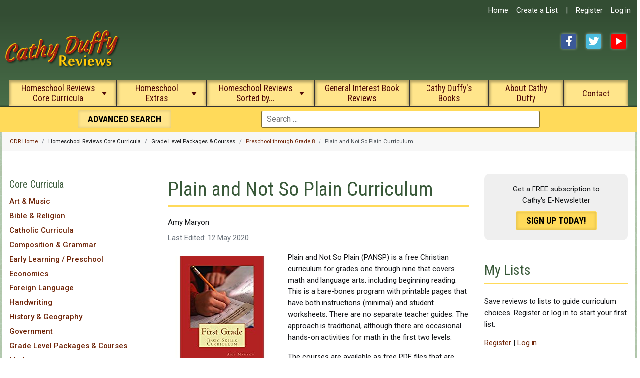

--- FILE ---
content_type: text/html; charset=utf-8
request_url: https://cathyduffyreviews.com/homeschool-reviews-core-curricula/grade-level-packages-and-courses/preschool-through-grade-8/plain-and-not-so-plain-curriculum
body_size: 25757
content:
<!DOCTYPE html><html lang="en-gb" dir="ltr"><head> <script async src="https://www.googletagmanager.com/gtag/js?id=G-8RSDFF11P1"></script><meta charset="utf-8"><meta name="author" content="Amy Maryon"><meta name="viewport" content="width=device-width, initial-scale=1"><meta name="generator" content="Joomla! - Open Source Content Management"><title>Plain and Not So Plain Curriculum</title><link href="https://cathyduffyreviews.com/search?format=opensearch" rel="search" title="OpenSearch Cathy Duffy Reviews" type="application/opensearchdescription+xml"><link href="/favicon.ico" rel="icon" type="image/vnd.microsoft.icon"><meta name='ir-site-verification-token' value='-710776853' /><link rel="apple-touch-icon" sizes="57x57" href="/apple-touch-icon-57x57.png"><link rel="apple-touch-icon" sizes="60x60" href="/apple-touch-icon-60x60.png"><link rel="apple-touch-icon" sizes="72x72" href="/apple-touch-icon-72x72.png"><link rel="apple-touch-icon" sizes="76x76" href="/apple-touch-icon-76x76.png"><link rel="apple-touch-icon" sizes="114x114" href="/apple-touch-icon-114x114.png"><link rel="apple-touch-icon" sizes="120x120" href="/apple-touch-icon-120x120.png"><link rel="apple-touch-icon" sizes="144x144" href="/apple-touch-icon-144x144.png"><link rel="apple-touch-icon" sizes="152x152" href="/apple-touch-icon-152x152.png"><link rel="apple-touch-icon" sizes="180x180" href="/apple-touch-icon-180x180.png"><link rel="icon" type="image/png" href="/favicon-32x32.png" sizes="32x32"><link rel="icon" type="image/png" href="/android-chrome-192x192.png" sizes="192x192"><link rel="icon" type="image/png" href="/favicon-96x96.png" sizes="96x96"><link rel="icon" type="image/png" href="/favicon-16x16.png" sizes="16x16"><link rel="manifest" href="/manifest.json"><link rel="mask-icon" href="/safari-pinned-tab.svg" color="#3c5a3c"><meta name="msapplication-TileColor" content="#da532c"><meta name="msapplication-TileImage" content="/mstile-144x144.png"><meta name="theme-color" content="#3c5a3c"><link rel="preconnect" href="https://fonts.googleapis.com"><link rel="preconnect" href="https://fonts.gstatic.com" crossorigin><link href="/media/system/css/joomla-fontawesome.min.css?7bc351" rel="lazy-stylesheet"><noscript><link href="/media/system/css/joomla-fontawesome.min.css?7bc351" rel="stylesheet"></noscript><link href="https://fonts.googleapis.com/css2?family=Roboto:ital,wght@0,300;0,400;0,500;0,700;1,300;1,400;1,500;1,700&display=swap" rel="stylesheet"><link href="https://fonts.googleapis.com/css2?family=Roboto+Condensed:ital,wght@0,100..900;1,100..900&display=swap" rel="stylesheet"> <script src="/media/vendor/metismenujs/js/metismenujs.min.js?1.4.0" defer></script> <script src="/media/mod_menu/js/menu.min.js?7bc351" type="module"></script> <script src="/media/templates/site/cassiopeia/js/mod_menu/menu-metismenu.min.js?7bc351" defer></script> <script type="application/json" class="joomla-script-options new">{"joomla.jtext":{"MOD_FINDER_SEARCH_VALUE":"Search &hellip;","COM_FINDER_SEARCH_FORM_LIST_LABEL":"Search Results","JLIB_JS_AJAX_ERROR_OTHER":"An error has occurred while fetching the JSON data: HTTP %s status code.","JLIB_JS_AJAX_ERROR_PARSE":"A parse error has occurred while processing the following JSON data:<br><code style=\"color:inherit;white-space:pre-wrap;padding:0;margin:0;border:0;background:inherit;\">%s<\/code>","ERROR":"Error","MESSAGE":"Message","NOTICE":"Notice","WARNING":"Warning","JCLOSE":"Close","JOK":"OK","JOPEN":"Open"},"finder-search":{"url":"\/component\/finder\/?task=suggestions.suggest&format=json&tmpl=component&Itemid=101"},"system.paths":{"root":"","rootFull":"https:\/\/cathyduffyreviews.com\/","base":"","baseFull":"https:\/\/cathyduffyreviews.com\/"},"csrf.token":"9669dfa682fd5ef6e7ffcef05e6df3ed"}</script> <script src="/media/templates/site/cassiopeia/js/template.min.js?7bc351" defer></script> <script src="/media/vendor/bootstrap/js/collapse.min.js?5.3.3" type="module"></script> <script src="/media/vendor/awesomplete/js/awesomplete.min.js?1.1.7" defer></script> <script src="/media/com_finder/js/finder.min.js?755761" type="module"></script> <script src="/media/system/js/messages.min.js?9a4811" type="module"></script> <script type="application/ld+json">{"@context":"https://schema.org","@type":"BreadcrumbList","itemListElement":[{"@type":"ListItem","position":1,"item":{"@id":"https://cathyduffyreviews.com/","name":"CDR Home"}},{"@type":"ListItem","position":2,"item":{"@id":"https://cathyduffyreviews.com/homeschool-reviews-core-curricula/grade-level-packages-and-courses/preschool-through-grade-8","name":"Preschool through Grade 8"}},{"@type":"ListItem","position":3,"item":{"name":"Plain and Not So Plain Curriculum"}}]}</script> <script type="application/ld+json">{"@context":"https://schema.org","@graph":[{"@type":"Organization","@id":"https://cathyduffyreviews.com/#/schema/Organization/base","name":"Cathy Duffy Reviews","url":"https://cathyduffyreviews.com/"},{"@type":"WebSite","@id":"https://cathyduffyreviews.com/#/schema/WebSite/base","url":"https://cathyduffyreviews.com/","name":"Cathy Duffy Reviews","publisher":{"@id":"https://cathyduffyreviews.com/#/schema/Organization/base"},"potentialAction":{"@type":"SearchAction","target":"https://cathyduffyreviews.com/search?q={search_term_string}","query-input":"required name=search_term_string"}},{"@type":"WebPage","@id":"https://cathyduffyreviews.com/#/schema/WebPage/base","url":"https://cathyduffyreviews.com/homeschool-reviews-core-curricula/grade-level-packages-and-courses/preschool-through-grade-8/plain-and-not-so-plain-curriculum","name":"Plain and Not So Plain Curriculum","isPartOf":{"@id":"https://cathyduffyreviews.com/#/schema/WebSite/base"},"about":{"@id":"https://cathyduffyreviews.com/#/schema/Organization/base"},"inLanguage":"en-GB","breadcrumb":{"@id":"https://cathyduffyreviews.com/#/schema/BreadcrumbList/17"}},{"@type":"Article","@id":"https://cathyduffyreviews.com/#/schema/com_content/article/1881","name":"Plain and Not So Plain Curriculum","headline":"Plain and Not So Plain Curriculum","inLanguage":"en-GB","image":"images/grade-level-packages-images/PANSP-first-grade.jpg","dateCreated":"2020-05-12T22:39:06+00:00","isPartOf":{"@id":"https://cathyduffyreviews.com/#/schema/WebPage/base"}}]}</script><style class="jchoptimize-critical-css" data-id="c8e5aa332bb01bc346698f5ada4a53fed0283b802ffbbcbf3e3b4b3c0546c1b5">:root{--cassiopeia-color-primary:#112855;--cassiopeia-color-link:#224faa;--link-color:#224faa;--link-color-rgb:34,79,170;--cassiopeia-color-hover:#424077;--link-hover-color:#424077;--link-hover-color-rgb:66,64,119}:root{--blue:#3071a9;--indigo:#6812f3;--purple:#6f42c2;--pink:#e93f8e;--red:#a51f18;--orange:#FF5A00;--yellow:#FFDA5A;--green:#448344;--teal:#5abfdd;--cyan:#30638d;--white:#fff;--gray-100:#f9fafb;--gray-200:#eaedf0;--gray-300:#dfe3e7;--gray-400:#ced4da;--gray-500:#adb5bd;--gray-600:#6d757e;--gray-700:#484f56;--gray-800:#353b41;--gray-900:#22262a;--gray-org:#333;--primary:#6d2205;--secondary:#fff;--success:#448344;--info:#30638d;--warning:#ad6200;--danger:#a51f18;--light:#f9fafb;--dark:#353b41;--primary-rgb:1,1,86;--secondary-rgb:109,117,126;--success-rgb:68,131,68;--info-rgb:48,99,141;--warning-rgb:173,98,0;--danger-rgb:165,31,24;--light-rgb:249,250,251;--dark-rgb:53,59,65;--white-rgb:255,255,255;--black-rgb:0,0,0;--body-color-rgb:0,0,0;--body-bg-rgb:255,255,255;--font-sans-serif:-apple-system,BlinkMacSystemFont,"Segoe UI",Roboto,"Helvetica Neue",Arial,"Noto Sans",sans-serif,"Apple Color Emoji","Segoe UI Emoji","Segoe UI Symbol","Noto Color Emoji";--font-monospace:SFMono-Regular,Menlo,Monaco,Consolas,"Liberation Mono","Courier New",monospace;--gradient:linear-gradient(180deg,hsla(0,0%,100%,.15),hsla(0,0%,100%,0));--body-font-family:Roboto,arial,-apple-system,BlinkMacSystemFont,"Helvetica Neue",Arial,"Noto Sans",sans-serif,"Apple Color Emoji","Segoe UI Emoji","Segoe UI Symbol","Noto Color Emoji";--body-font-size:1rem;--body-font-weight:400;--body-line-height:1.8;--body-color:#15171A;--body-bg:#8cb38c;--heading-color:#395939}*,:after,:before{-webkit-box-sizing:border-box;box-sizing:border-box}@media (prefers-reduced-motion:no-preference){:root{scroll-behavior:smooth}}html{background-color:#fff;font-size:16px}body{-webkit-box-orient:vertical;-webkit-box-direction:normal;-webkit-text-size-adjust:100%;-webkit-tap-highlight-color:rgba(0,0,0,0);background-color:var(--body-bg);background:url(https://cathyduffyreviews.com/images/bg.png) var(--body-bg);color:var(--body-color);font-family:var(--body-font-family);font-size:var(--body-font-size);font-weight:var(--body-font-weight);line-height:var(--body-line-height);margin:0;text-align:left;min-height:100vh;position:relative;display:-webkit-box;display:-ms-flexbox;display:flex;-ms-flex-direction:column;flex-direction:column}ol,ul{padding-left:2rem}dl,ol,ul{margin-bottom:1rem;margin-top:0}ol ol,ol ul,ul ol,ul ul{margin-bottom:0}a{color:var(--primary);text-decoration:none}a:not([class]){text-decoration:underline}img{height:auto;max-width:100%}img,svg{vertical-align:middle}button{border-radius:0}button,input,optgroup,select,textarea{font-family:inherit;font-size:inherit;line-height:inherit;margin:0}button,select{text-transform:none}[role=button],[type=button]:not(:disabled),[type=reset]:not(:disabled),[type=submit]:not(:disabled),button:not(:disabled){cursor:pointer}[type=button],[type=reset],[type=submit],button{-webkit-appearance:button}.collapse:not(.show){display:none}.nav{display:-webkit-box;display:-ms-flexbox;display:flex;-ms-flex-wrap:wrap;flex-wrap:wrap;list-style:none;margin-bottom:0;padding-left:0}.navbar{-ms-flex-wrap:wrap;flex-wrap:wrap;padding-bottom:.5rem;padding-top:.5rem;position:relative}.navbar,.navbar>.container,.navbar>.container-fluid,.navbar>.container-lg,.navbar>.container-md,.navbar>.container-sm,.navbar>.container-xl,.navbar>.container-xxl{-webkit-box-align:center;-ms-flex-align:center;-webkit-box-pack:justify;-ms-flex-pack:justify;align-items:center;display:-webkit-box;display:-ms-flexbox;display:flex;justify-content:space-between}.navbar-brand{font-size:1.25rem;margin-right:1rem;padding-bottom:.3125rem;padding-top:.3125rem;text-decoration:none;white-space:nowrap}.navbar-nav{-webkit-box-orient:vertical;-webkit-box-direction:normal;display:-webkit-box;display:-ms-flexbox;display:flex;-ms-flex-direction:column;flex-direction:column;list-style:none;margin-bottom:0;padding-left:0}.navbar-collapse{-ms-flex-preferred-size:100%;-webkit-box-flex:1;-ms-flex-positive:1;-webkit-box-align:center;-ms-flex-align:center;align-items:center;flex-basis:100%;flex-grow:1}.navbar-toggler{background-color:transparent;border:1px solid transparent;border-radius:.25rem;font-size:1.25rem;line-height:1;padding:.25rem .75rem;-webkit-transition:-webkit-box-shadow .15s ease-in-out;transition:-webkit-box-shadow .15s ease-in-out;-o-transition:box-shadow .15s ease-in-out;transition:box-shadow .15s ease-in-out;transition:box-shadow .15s ease-in-out,-webkit-box-shadow .15s ease-in-out}@media (prefers-reduced-motion:reduce){.navbar-toggler{-webkit-transition:none;-o-transition:none;transition:none}}@media (min-width:1024px){.navbar-expand-md .navbar-toggler,.navbar-expand-md .offcanvas-header,.navbar-expand-xl .navbar-toggler,.navbar-expand-xl .offcanvas-header{display:none}}@media (min-width:1025px){.navbar-expand-md .navbar-collapse{-ms-flex-preferred-size:auto;display:-webkit-box !important;display:-ms-flexbox !important;display:flex !important;flex-basis:auto}}:root{scroll-behavior:smooth}@media screen and (prefers-reduced-motion:reduce){:root{scroll-behavior:auto}}.mod-menu{-webkit-box-orient:vertical;-webkit-box-direction:normal;-ms-flex-direction:column;flex-direction:column}.container-header{position:relative;z-index:10}.container-header .grid-child{padding:.5em}.container-header nav{margin-top:.5em;padding:0}.container-header .navbar-brand{-webkit-margin-end:auto;color:#fff;display:inline-block;margin-inline-end:auto;position:relative}.container-header .container-nav{padding-bottom:1em}.container-header .navbar-collapse.show,.container-header .container-nav{-webkit-box-pack:justify;-ms-flex-pack:justify;display:-webkit-box;display:-ms-flexbox;display:flex;-ms-flex-wrap:wrap;flex-wrap:wrap;justify-content:space-between}.container-header .mod-menu{-webkit-box-flex:1;color:#fff;-ms-flex:1 0 100%;flex:1 0 100%;list-style:none;margin:0;padding:0}.container-header .mod-menu>li{position:relative}.container-header .mod-menu>li>a,.container-header .mod-menu>li>span{color:currentColor;position:relative;text-decoration:none}.container-header .mod-menu .parent>ul{display:none}@media (min-width:992px){.container-header .mod-menu{-webkit-box-flex:1;-webkit-box-orient:horizontal;-webkit-box-direction:normal;display:-webkit-box;display:-ms-flexbox;display:flex;-ms-flex:1 1 0%;flex:1 1 0%;-ms-flex-direction:row;flex-direction:row;justify-content:center}.container-header .metismenu>li.level-1.active>a,.container-header .metismenu>li.level-1.active>button,.container-header .metismenu>li.level-1>a:hover,.container-header .metismenu>li.level-1>button:hover{text-decoration:none}}.container-header .metismenu>li.level-1>ul{min-width:16rem}.container-header .navbar-toggler{border:1px solid #fff;color:#fff;cursor:pointer}.container-header .mod-finder,.container-header .mod-finder a,.icon-white,.container-below-top,.container-topbar,.container-header .navbar-brand a{color:#fff}.grid-child{display:-webkit-box;display:-ms-flexbox;display:flex;margin-left:auto;margin-right:auto;max-width:1320px;width:100%}@media (max-width:991.98px){.container-header{position:relative !important}}.mod-list{-webkit-padding-start:0;list-style:none;padding-inline-start:0;padding-bottom:30px}.mod-list li,.homebooks li,ul.category-module li{padding:.2em 0}#mainnav .mod-list>li{height:55px;display:inline-block;font-family:"Roboto Condensed";background:#FFE58B;color:#4C0707;border:1px solid #333;text-align:center;-webkit-box-shadow:inset 0 -6px 4px -4px #FFE58B,inset 0 2px 5px 2px rgba(0,0,0,.3);-moz-box-shadow:inset 0 -6px 4px -4px #FFE58B,inset 0 2px 5px 2px rgba(0,0,0,.3);box-shadow:inset 0 -6px 4px -4px #FFE58B,inset 0 2px 5px 2px rgba(0,0,0,.3)}#mainnav .mod-list>li>button,#mainnav .mod-list>li>a{padding:4px 1.2% 2px 1.2%}#mainnav .mod-list li.item-112{width:100%;max-width:240px}.mod-list li a,.container-header .mod-list li a:hover,.container-header .mod-list li.active>a{text-decoration:none}.mod-list li a:hover,.mod-list li.active>a{text-decoration:underline}.metismenu.menu-horizontal>li,.metismenu.mod-menu .metismenu-item.parent{position:relative}.metismenu.mod-menu{margin:0}.metismenu.mod-menu .metismenu-item{-webkit-box-align:center;-ms-flex-align:center;align-items:center;display:-webkit-box;display:-ms-flexbox;display:flex;-ms-flex-wrap:wrap;flex-wrap:wrap;font-size:1.1rem;line-height:1.2;padding:.3em 1em}.metismenu.mod-menu .metismenu-item ul li{-webkit-box-align:left;-ms-flex-align:left;align-items:left;padding:.5em .25em .5em .5em}.metismenu.mod-menu .metismenu-item ul li a,.metismenu.mod-menu .metismenu-item .metismenu-item{text-align:left;font-size:1rem;line-height:1.4}.metismenu.mod-menu .metismenu-item>ul{-webkit-box-shadow:0 0 .6em rgba(0,0,0,.4);box-shadow:0 0 .6em rgba(0,0,0,.4);display:block;list-style:none;padding:0;position:absolute;top:100%;z-index:1001}.metismenu.mod-menu .metismenu-item>a,.metismenu.mod-menu .metismenu-item>button,.metismenu.mod-menu .metismenu-item>span{text-decoration:none;display:flex;align-items:center;text-align:center;height:100%;justify-content:center}.metismenu.mod-menu .metismenu-item.active>a,.metismenu.mod-menu .metismenu-item.active>button,.metismenu.mod-menu .metismenu-item>a:hover,.metismenu.mod-menu .metismenu-item>button:hover{text-decoration:underline}.metismenu.mod-menu .metismenu-item:not(.level-1)>ul,.metismenu.mod-menu .metismenu-item:not(.level-2)>ul{-webkit-margin-end:-.5em;margin-inline-end:-.5em}.metismenu.mod-menu .mm-collapse{background-color:#fff;-webkit-box-shadow:1px 1px 4px rgba(0,0,0,.1);box-shadow:1px 1px 4px rgba(0,0,0,.1);position:absolute}.metismenu.mod-menu .mm-collapse:not(.mm-show){display:none}.metismenu.mod-menu .mm-collapse>li>a,.metismenu.mod-menu .mm-collapse>li.parent .mm-toggler{display:-webkit-inline-box;display:-ms-inline-flexbox;display:inline-flex}.metismenu.mod-menu .mm-collapse>li.parent .mm-toggler{text-align:left;padding:0}.metismenu.mod-menu .mm-collapse>li.parent>ul{-ms-flex-preferred-size:calc(100% + 1em);background-color:rgba(255,229,139,0.2);-webkit-box-shadow:none;box-shadow:none;flex-basis:calc(100% + 1em);margin-bottom:.5em;margin-top:.5em;position:relative;top:0}.metismenu.mod-menu .mm-toggler{-webkit-box-align:center;-ms-flex-align:center;align-items:center;background:none;border:none;-webkit-box-shadow:none;box-shadow:none;color:currentColor;display:-webkit-box;display:-ms-flexbox;display:flex;height:100%;padding:0 8%;font-family:"Roboto Condensed";position:relative;-webkit-user-select:none;-moz-user-select:none;-ms-user-select:none;user-select:none}@media (max-width:767.98px){.container-header .container-nav .container-search,.container-header .container-nav nav{margin-top:1em}}@media (max-width:767px){.container-header .navbar-brand a img{width:180px}}logins,#loginlnks .cont,.breadcrumb li{display:inline-block}#loginlnks .navbar-nav{margin:0;display:inline-block}#socialm{width:150px;height:30px;float:right}.fb,.item-image img,.tw,.yt{-webkit-box-shadow:0 0 5px 0 rgba(255,255,255,.5);-moz-box-shadow:0 0 5px 0 rgba(255,255,255,.5);box-shadow:0 0 5px 0 rgba(255,255,255,.5)}.fb,.tagspopular ul>li>a,.tw,.yt{-moz-border-radius:3px;-webkit-border-radius:3px;border-radius:3px}.fb,.tw,.yt{width:30px;height:30px;margin:15px 15px 0 5px;display:inline-block;text-indent:-9999px}.fb{background:url(https://cathyduffyreviews.com/images/spt_social2.png) top left no-repeat}.tw{background:url(https://cathyduffyreviews.com/images/spt_social2.png) top center no-repeat}.yt{background:url(https://cathyduffyreviews.com/images/spt_social2.png) top right no-repeat}header.header{background:#334d33;background:-moz-linear-gradient(top,#334d33 0,#334d33 10%,#4f774f 100%);background:-webkit-gradient(left top,left bottom,color-stop(0,#334d33),color-stop(10%,#334d33),color-stop(100%,#4f774f));background:-webkit-linear-gradient(top,#334d33 0,#334d33 10%,#4f774f 100%);background:-o-linear-gradient(top,#334d33 0,#334d33 10%,#4f774f 100%);background:-ms-linear-gradient(top,#334d33 0,#334d33 10%,#4f774f 100%);background:linear-gradient(to bottom,#334d33 0,#334d33 10%,#4f774f 100%);filter:progid:DXImageTransform.Microsoft.gradient(startColorstr='#334d33',endColorstr='#4f774f',GradientType=0)}.navbar-brand a{display:inline-block;line-height:1;margin:0}#mainnav{position:relative;padding:0;z-index:901;align-content:center;justify-content:center;max-width:1280px}.navbar-nav>li{float:left;border:1px solid #333;border-bottom:none;padding:0 8px;-moz-border-radius:7px 7px 0 0;-webkit-border-radius:7px 7px 0 0;border-radius:7px 7px 0 0;background:url(https://cathyduffyreviews.com/images/spt_arrows.gif) center 43px no-repeat #FFE58B;height:55px;-webkit-box-shadow:inset 0 -6px 5px -4px #FFE58B,inset 0 2px 6px 2px rgba(0,0,0,.4);-moz-box-shadow:inset 0 -6px 5px -4px #FFE58B,inset 0 2px 6px 2px rgba(0,0,0,.4);box-shadow:inset 0 -6px 5px -4px #FFE58B,inset 0 2px 6px 2px rgba(0,0,0,.4)}#loginlnks .navbar-nav>li,#loginlnks .navbar-nav>li:active{background:0 0;height:auto;-webkit-box-shadow:none;-moz-box-shadow:none;box-shadow:none;border:0;outline:0}.nav>li>span{padding:0;display:inline-block}#loginlnks .cont{padding:10px 5px 5px 3.5%;text-align:right;max-width:450px;-webkit-border-bottom-left-radius:43px;-moz-border-bottom-left-radius:43px;border-bottom-left-radius:43px;float:right}#loginlnks a,#loginlnks .cont{color:#fff}body{margin:0;padding:0;font:400 15px/23px Roboto,Helvetica,Arial,sans-serif}:root{--hue:214;--template-bg-light:#f0f4fb;--template-text-dark:#495057;--template-text-light:#fff;--template-link-color:#2a69b8;--template-special-color:#001B4C}</style> </head><body class="site com_content wrapper-static view-article layout-blog no-task itemid-283 has-sidebar-left has-sidebar-right"> <header class="header container-header full-width"><div id="loginlnks"><div class="cont"><ul class="mod-menu mod-list nav  navbar-nav"> <li class="nav-item item-101 default"><a href="/" >Home</a></li><li class="nav-item item-517"><a href="/create-a-list" >Create a List</a></li><li class="nav-item item-483 divider"><span class="mod-menu__separator separator ">|</span> </li><li class="nav-item item-478"><a href="/create-your-account" >Register</a></li><li class="nav-item item-477"><a href="/my-account-login" >Log in</a></li></ul></div></div><div class="grid-child"><div class="navbar-brand"> <a href="/" title="Cathy Duffy Homeschool Curriculum Reviews"> <img src="/images/cathy-duffy-reviews-logo-red.png" alt="Cathy Duffy Homeschool Curriculum Reviews" width="236" height="82" class="logo-img"></a> </div><div id="socialm" class="hide767"><a href="https://facebook.com/CathyDuffyReviews" class="fb" target="_blank">Facebook</a><a href="https://twitter.com/CathyDuffy1" class="tw" target="_blank">Twitter</a><a href="https://www.youtube.com/channel/UCbpxhmAZ2C_G6vqbf85BE-A" class="yt" target="_blank">YouTube</a></div></div><div id="mainnav" class="grid-child container-nav"><div class="menu no-card _menu"> <nav class="navbar navbar-expand-md" aria-label="Main Menu"> <button class="navbar-toggler navbar-toggler-right" type="button" data-bs-toggle="collapse" data-bs-target="#navbar1" aria-controls="navbar1" aria-expanded="false" aria-label="Toggle Navigation"> <span class="icon-menu" aria-hidden="true"></span> </button><div class="collapse navbar-collapse" id="navbar1"><ul class="mod-menu mod-menu_dropdown-metismenu metismenu mod-list "> <li class="metismenu-item item-112 level-1 active deeper parent"><button title="Homeschool Reviews Core Curricula" class="mod-menu__heading nav-header mm-collapsed mm-toggler mm-toggler-nolink" aria-haspopup="true" aria-expanded="false">Homeschool Reviews Core Curricula</button><ul class="mm-collapse"><li class="metismenu-item item-115 level-2 deeper parent"><button class="mod-menu__heading nav-header mm-collapsed mm-toggler mm-toggler-nolink" aria-haspopup="true" aria-expanded="false">Art &amp; Music</button><ul class="mm-collapse"><li class="metismenu-item item-1129 level-3"><a href="/homeschool-reviews-core-curricula/art-and-music/art-and-music" >Art &amp; Music Index</a></li><li class="metismenu-item item-199 level-3"><a href="/homeschool-reviews-core-curricula/art-and-music/art" >Art</a></li><li class="metismenu-item item-200 level-3"><a href="/homeschool-reviews-core-curricula/art-and-music/music" >Music</a></li><li class="metismenu-item item-933 level-3"><a href="/homeschool-reviews-core-curricula/art-and-music/weblinks-for-art-and-music" >Weblinks for Art and Music</a></li></ul></li><li class="metismenu-item item-116 level-2 deeper parent"><button class="mod-menu__heading nav-header mm-collapsed mm-toggler mm-toggler-nolink" aria-haspopup="true" aria-expanded="false">Bible &amp; Religion</button><ul class="mm-collapse"><li class="metismenu-item item-1134 level-3"><a href="/homeschool-reviews-core-curricula/bible-religion/bible-religion" >Bible &amp; Religion Index</a></li><li class="metismenu-item item-202 level-3"><a href="/homeschool-reviews-core-curricula/bible-religion/bible-religion-parent-family-resources" >Bible &amp; Religion Parent &amp; Family Resources</a></li><li class="metismenu-item item-203 level-3"><a href="/homeschool-reviews-core-curricula/bible-religion/curricula-and-scripture-memory" >Curricula and Scripture Memory</a></li><li class="metismenu-item item-204 level-3"><a href="/homeschool-reviews-core-curricula/bible-religion/church-and-bible-history" >Church and Bible History</a></li><li class="metismenu-item item-205 level-3"><a href="/homeschool-reviews-core-curricula/bible-religion/bible-religion-supplements" >Bible &amp; Religion Supplements</a></li></ul></li><li class="metismenu-item item-117 level-2 deeper parent"><button class="mod-menu__heading nav-header mm-collapsed mm-toggler mm-toggler-nolink" aria-haspopup="true" aria-expanded="false">Catholic Curricula</button><ul class="mm-collapse"><li class="metismenu-item item-1139 level-3"><a href="/homeschool-reviews-core-curricula/catholic-curricula/catholic-curricula" >Catholic Curricula Index</a></li><li class="metismenu-item item-206 level-3"><a href="/homeschool-reviews-core-curricula/catholic-curricula/catholic-parent-resources" >Parent Resources</a></li><li class="metismenu-item item-207 level-3"><a href="/homeschool-reviews-core-curricula/catholic-curricula/religion-curricula" >Religion Curricula</a></li><li class="metismenu-item item-208 level-3"><a href="/homeschool-reviews-core-curricula/catholic-curricula/catholic-phonics-and-reading" >Phonics and Reading</a></li><li class="metismenu-item item-1298 level-3"><a href="/homeschool-reviews-core-curricula/catholic-curricula/history-resources-for-catholics" >History</a></li><li class="metismenu-item item-211 level-3"><a href="/homeschool-reviews-core-curricula/catholic-curricula/science-resources-for-catholics" >Science</a></li><li class="metismenu-item item-212 level-3"><a href="/homeschool-reviews-core-curricula/catholic-curricula/catholic-resources-other-subjects" >Other Subjects</a></li><li class="metismenu-item item-940 level-3"><a href="/homeschool-reviews-core-curricula/catholic-curricula/catholic-programs-publishers-and-web-links" >Catholic Programs, Publishers, and Web Links</a></li></ul></li><li class="metismenu-item item-118 level-2 deeper parent"><button class="mod-menu__heading nav-header mm-collapsed mm-toggler mm-toggler-nolink" aria-haspopup="true" aria-expanded="false">Composition &amp; Grammar</button><ul class="mm-collapse"><li class="metismenu-item item-1149 level-3"><a href="/homeschool-reviews-core-curricula/composition-and-grammar/composition-and-grammar" >Composition &amp; Grammar Index</a></li><li class="metismenu-item item-220 level-3"><a href="/homeschool-reviews-core-curricula/composition-and-grammar/parent-resources" >Parent Resources</a></li><li class="metismenu-item item-218 level-3"><a href="/homeschool-reviews-core-curricula/composition-and-grammar/ungraded-multi-level-resources-comprehensive" >Ungraded, Multi-level Resources - Comprehensive</a></li><li class="metismenu-item item-217 level-3"><a href="/homeschool-reviews-core-curricula/composition-and-grammar/ungraded-multi-level-resources-grammar" >Ungraded, Multi-level Resources - Grammar</a></li><li class="metismenu-item item-216 level-3"><a href="/homeschool-reviews-core-curricula/composition-and-grammar/ungraded-multi-level-resources-composition" >Ungraded, Multi-level Resources - Composition</a></li><li class="metismenu-item item-215 level-3"><a href="/homeschool-reviews-core-curricula/composition-and-grammar/graded-language-arts-curricula" >Graded Language Arts Curricula</a></li><li class="metismenu-item item-214 level-3"><a href="/homeschool-reviews-core-curricula/composition-and-grammar/other" >Other</a></li></ul></li><li class="metismenu-item item-119 level-2 deeper parent"><button class="mod-menu__heading nav-header mm-collapsed mm-toggler mm-toggler-nolink" aria-haspopup="true" aria-expanded="false">Early Learning / Preschool</button><ul class="mm-collapse"><li class="metismenu-item item-1156 level-3"><a href="/homeschool-reviews-core-curricula/early-learning-preschool/early-learning-preschool" >Early Learning / Preschool Index</a></li><li class="metismenu-item item-948 level-3"><a href="/homeschool-reviews-core-curricula/early-learning-preschool/early-learning-web-links" >Early Learning Web Links</a></li></ul></li><li class="metismenu-item item-120 level-2"><a href="/homeschool-reviews-core-curricula/economics" >Economics</a></li><li class="metismenu-item item-121 level-2 deeper parent"><button class="mod-menu__heading nav-header mm-collapsed mm-toggler mm-toggler-nolink" aria-haspopup="true" aria-expanded="false">Foreign Language</button><ul class="mm-collapse"><li class="metismenu-item item-1158 level-3"><a href="/homeschool-reviews-core-curricula/foreign-language/foreign-language" >Foreign Language Index</a></li><li class="metismenu-item item-213 level-3"><a href="/homeschool-reviews-core-curricula/foreign-language/publishers-offering-courses-for-many-languages" >Publishers Offering Courses for Many Languages</a></li><li class="metismenu-item item-221 level-3"><a href="/homeschool-reviews-core-curricula/foreign-language/latin" >Latin</a></li><li class="metismenu-item item-222 level-3"><a href="/homeschool-reviews-core-curricula/foreign-language/spanish" >Spanish</a></li><li class="metismenu-item item-223 level-3"><a href="/homeschool-reviews-core-curricula/foreign-language/other-languages-and-supplements" >Other Languages and Supplements</a></li><li class="metismenu-item item-224 level-3"><a href="/homeschool-reviews-core-curricula/foreign-language/greek" >Greek</a></li><li class="metismenu-item item-225 level-3"><a href="/homeschool-reviews-core-curricula/foreign-language/french" >French</a></li><li class="metismenu-item item-226 level-3"><a href="/homeschool-reviews-core-curricula/foreign-language/sign-language" >Sign Language</a></li></ul></li><li class="metismenu-item item-122 level-2 deeper parent"><button class="mod-menu__heading nav-header mm-collapsed mm-toggler mm-toggler-nolink" aria-haspopup="true" aria-expanded="false">Handwriting</button><ul class="mm-collapse"><li class="metismenu-item item-1167 level-3"><a href="/homeschool-reviews-core-curricula/handwriting/handwriting" >Handwriting Index</a></li><li class="metismenu-item item-227 level-3"><a href="/homeschool-reviews-core-curricula/handwriting/traditional-method" >Traditional Method</a></li><li class="metismenu-item item-228 level-3"><a href="/homeschool-reviews-core-curricula/handwriting/slant-print-or-simplified-cursive" >Slant Print or Simplified Cursive</a></li></ul></li><li class="metismenu-item item-158 level-2 deeper parent"><button class="mod-menu__heading nav-header mm-collapsed mm-toggler mm-toggler-nolink" aria-haspopup="true" aria-expanded="false">History &amp; Geography</button><ul class="mm-collapse"><li class="metismenu-item item-1170 level-3"><a href="/homeschool-reviews-core-curricula/history-and-geography/history-and-geography" >History &amp; Geography Index</a></li><li class="metismenu-item item-231 level-3"><a href="/homeschool-reviews-core-curricula/history-and-geography/u-s-history-core-curricula" >U.S History: Core Curricula</a></li><li class="metismenu-item item-232 level-3"><a href="/homeschool-reviews-core-curricula/history-and-geography/u-s-history-supplements" >U.S. History Supplements</a></li><li class="metismenu-item item-234 level-3"><a href="/homeschool-reviews-core-curricula/history-and-geography/world-history-core-curricula" >World History: Core Curricula</a></li><li class="metismenu-item item-235 level-3"><a href="/homeschool-reviews-core-curricula/history-and-geography/world-history-supplements" >World History Supplements</a></li><li class="metismenu-item item-236 level-3 deeper parent"><button class="mod-menu__heading nav-header mm-collapsed mm-toggler mm-toggler-nolink" aria-haspopup="true" aria-expanded="false">Geography</button><ul class="mm-collapse"><li class="metismenu-item item-1175 level-4"><a href="/homeschool-reviews-core-curricula/history-and-geography/geography/geography" >Geography Index</a></li><li class="metismenu-item item-938 level-4"><a href="/homeschool-reviews-core-curricula/history-and-geography/geography/geography-web-links" >Geography Web Links</a></li></ul></li><li class="metismenu-item item-237 level-3"><a href="/homeschool-reviews-core-curricula/history-and-geography/special-topics-and-timelines" >Special Topics and Timelines</a></li><li class="metismenu-item item-238 level-3"><a href="/homeschool-reviews-core-curricula/history-and-geography/history-included-programs" >History-Included Programs</a></li><li class="metismenu-item item-453 level-3"><a href="/homeschool-reviews-core-curricula/history-and-geography/state-history-curriculum" >State History</a></li><li class="metismenu-item item-937 level-3"><a href="/homeschool-reviews-core-curricula/history-and-geography/history-and-social-studies-web-links" >History and Social Studies Web Links </a></li></ul></li><li class="metismenu-item item-159 level-2"><a href="/homeschool-reviews-core-curricula/government" >Government</a></li><li class="metismenu-item item-166 level-2 active deeper parent"><button class="mod-menu__heading nav-header mm-collapsed mm-toggler mm-toggler-nolink" aria-haspopup="true" aria-expanded="false">Grade Level Packages &amp; Courses</button><ul class="mm-collapse"><li class="metismenu-item item-1181 level-3"><a href="/homeschool-reviews-core-curricula/grade-level-packages-and-courses/grade-level-packages-and-courses" >Grade Level Packages &amp; Courses Index</a></li><li class="metismenu-item item-283 level-3 current active"><a href="/homeschool-reviews-core-curricula/grade-level-packages-and-courses/preschool-through-grade-8" aria-current="location">Preschool through Grade 8</a></li><li class="metismenu-item item-284 level-3"><a href="/homeschool-reviews-core-curricula/grade-level-packages-and-courses/high-school" >High School</a></li></ul></li><li class="metismenu-item item-160 level-2 deeper parent"><button class="mod-menu__heading nav-header mm-collapsed mm-toggler mm-toggler-nolink" aria-haspopup="true" aria-expanded="false">Math</button><ul class="mm-collapse"><li class="metismenu-item item-1184 level-3"><a href="/homeschool-reviews-core-curricula/math/math" >Math Index</a></li><li class="metismenu-item item-240 level-3"><a href="/homeschool-reviews-core-curricula/math/math-prek-k" >Math PreK-K</a></li><li class="metismenu-item item-241 level-3"><a href="/homeschool-reviews-core-curricula/math/math-grades-k-6" >Math Grades K-6</a></li><li class="metismenu-item item-242 level-3"><a href="/homeschool-reviews-core-curricula/math/math-grades-7-8" >Math Grades 7-8</a></li><li class="metismenu-item item-243 level-3"><a href="/homeschool-reviews-core-curricula/math/math-grades-9-12" >Math Grades 9-12</a></li><li class="metismenu-item item-936 level-3"><a href="/homeschool-reviews-core-curricula/math/math-website-links" >Math - Website Links</a></li></ul></li><li class="metismenu-item item-161 level-2 deeper parent"><button class="mod-menu__heading nav-header mm-collapsed mm-toggler mm-toggler-nolink" aria-haspopup="true" aria-expanded="false">Math Supplements</button><ul class="mm-collapse"><li class="metismenu-item item-1190 level-3"><a href="/homeschool-reviews-core-curricula/math-supplements/math-supplements" >Math Supplements Index</a></li><li class="metismenu-item item-268 level-3"><a href="/homeschool-reviews-core-curricula/math-supplements/math-supplements-4th-grade" >Math Supplements 4th Grade</a></li><li class="metismenu-item item-245 level-3"><a href="/homeschool-reviews-core-curricula/math-supplements/math-supplements-for-all-grade-levels" >Math Supplements For All grade Levels</a></li><li class="metismenu-item item-246 level-3"><a href="/homeschool-reviews-core-curricula/math-supplements/math-supplements-k-2nd-grade" >Math Supplements K - 2nd Grade</a></li><li class="metismenu-item item-247 level-3"><a href="/homeschool-reviews-core-curricula/math-supplements/math-supplements-3rd-grade" >Math Supplements 3rd Grade </a></li><li class="metismenu-item item-263 level-3"><a href="/homeschool-reviews-core-curricula/math-supplements/math-supplements-5th-grade" >Math Supplements 5th Grade</a></li><li class="metismenu-item item-262 level-3"><a href="/homeschool-reviews-core-curricula/math-supplements/math-supplements-6th-grade" >Math Supplements 6th Grade</a></li><li class="metismenu-item item-261 level-3"><a href="/homeschool-reviews-core-curricula/math-supplements/math-supplements-grades-7-12" >Math Supplements Grades 7-12</a></li><li class="metismenu-item item-935 level-3"><a href="/homeschool-reviews-core-curricula/math-supplements/math-supplements-web-links" >Math Supplements Web Links</a></li></ul></li><li class="metismenu-item item-162 level-2 deeper parent"><button class="mod-menu__heading nav-header mm-collapsed mm-toggler mm-toggler-nolink" aria-haspopup="true" aria-expanded="false">Phonics &amp; Reading</button><ul class="mm-collapse"><li class="metismenu-item item-1199 level-3"><a href="/homeschool-reviews-core-curricula/phonics-reading/phonics-reading" >Phonics &amp; Reading Index</a></li><li class="metismenu-item item-269 level-3"><a href="/homeschool-reviews-core-curricula/phonics-reading/reading-readiness" >Reading Readiness</a></li><li class="metismenu-item item-270 level-3"><a href="/homeschool-reviews-core-curricula/phonics-reading/phonics-reading-programs" >Phonics &amp; Reading Programs</a></li><li class="metismenu-item item-271 level-3"><a href="/homeschool-reviews-core-curricula/phonics-reading/beginning-readers" >Beginning Readers </a></li><li class="metismenu-item item-272 level-3"><a href="/homeschool-reviews-core-curricula/phonics-reading/phonics-workbooks" >Phonics Workbooks</a></li><li class="metismenu-item item-248 level-3 deeper parent"><button class="mod-menu__heading nav-header mm-collapsed mm-toggler mm-toggler-nolink" aria-haspopup="true" aria-expanded="false">Readers &amp; Literature</button><ul class="mm-collapse"><li class="metismenu-item item-1204 level-4"><a href="/homeschool-reviews-core-curricula/phonics-reading/readers-literature/readers-literature" >Readers &amp; Literature Index</a></li><li class="metismenu-item item-249 level-4"><a href="/homeschool-reviews-core-curricula/phonics-reading/readers-literature/readers-literature-grades-1-8" >Readers &amp; Literature Grades 1-8</a></li><li class="metismenu-item item-250 level-4"><a href="/homeschool-reviews-core-curricula/phonics-reading/readers-literature/readers-literature-grades-9-12" >Readers &amp; Literature Grades 9-12 </a></li></ul></li><li class="metismenu-item item-251 level-3"><a href="/homeschool-reviews-core-curricula/phonics-reading/reading-skills-supplements" >Reading Skills Supplements</a></li><li class="metismenu-item item-260 level-3"><a href="/homeschool-reviews-core-curricula/phonics-reading/novel-and-play-study-guides" >Novel and Play Study Guides</a></li><li class="metismenu-item item-264 level-3"><a href="/homeschool-reviews-core-curricula/phonics-reading/reading-and-phonics-parent-resources-and-other-helps" >Reading and Phonics Parent Resources and Other Helps</a></li><li class="metismenu-item item-934 level-3"><a href="/homeschool-reviews-core-curricula/phonics-reading/reading-phonics-and-literature-web-links-and-supplements" >Reading, Phonics, and Literature Web Links and Supplements</a></li></ul></li><li class="metismenu-item item-163 level-2 deeper parent"><button class="mod-menu__heading nav-header mm-collapsed mm-toggler mm-toggler-nolink" aria-haspopup="true" aria-expanded="false">Science</button><ul class="mm-collapse"><li class="metismenu-item item-1211 level-3"><a href="/homeschool-reviews-core-curricula/science/science" >Science Index</a></li><li class="metismenu-item item-267 level-3"><a href="/homeschool-reviews-core-curricula/science/general-science-resources" >General Science Resources</a></li><li class="metismenu-item item-274 level-3 deeper parent"><button class="mod-menu__heading nav-header mm-collapsed mm-toggler mm-toggler-nolink" aria-haspopup="true" aria-expanded="false">Topical Areas</button><ul class="mm-collapse"><li class="metismenu-item item-1213 level-4"><a href="/homeschool-reviews-core-curricula/science/topical-areas/topical-areas" >Topical Areas Index</a></li><li class="metismenu-item item-275 level-4"><a href="/homeschool-reviews-core-curricula/science/topical-areas/animals-birds-and-insects" >Animals, Birds, and Insects</a></li><li class="metismenu-item item-276 level-4"><a href="/homeschool-reviews-core-curricula/science/topical-areas/human-body-and-health-education" >Human Body and Health Education</a></li><li class="metismenu-item item-277 level-4"><a href="/homeschool-reviews-core-curricula/science/topical-areas/plants" >Plants</a></li><li class="metismenu-item item-252 level-4"><a href="/homeschool-reviews-core-curricula/science/topical-areas/biology-and-life-science" >Biology and Life Science</a></li><li class="metismenu-item item-253 level-4"><a href="/homeschool-reviews-core-curricula/science/topical-areas/physics-and-chemistry" >Physics and Chemistry</a></li><li class="metismenu-item item-300 level-4"><a href="/homeschool-reviews-core-curricula/science/topical-areas/earth-and-space-science" >Earth and Space Science</a></li><li class="metismenu-item item-424 level-4"><a href="/homeschool-reviews-core-curricula/science/topical-areas/technology" >Technology</a></li><li class="metismenu-item item-1303 level-4"><a href="/homeschool-reviews-core-curricula/science/topical-areas/nature-study" >Nature Study</a></li></ul></li><li class="metismenu-item item-254 level-3"><a href="/homeschool-reviews-core-curricula/science/textbooks-and-grade-level-resources" >Textbooks and Grade Level Resources</a></li><li class="metismenu-item item-265 level-3"><a href="/homeschool-reviews-core-curricula/science/science-unit-studies" >Science Unit Studies</a></li><li class="metismenu-item item-273 level-3"><a href="/homeschool-reviews-core-curricula/science/experiment-books-and-labs" >Experiment Books and Labs</a></li><li class="metismenu-item item-266 level-3"><a href="/homeschool-reviews-core-curricula/science/science-kits" >Science Kits</a></li><li class="metismenu-item item-255 level-3"><a href="/homeschool-reviews-core-curricula/science/creation-science-intelligent-design" >Creation Science/Intelligent Design</a></li><li class="metismenu-item item-256 level-3"><a href="/homeschool-reviews-core-curricula/science/websites-and-resource-distributors" >Websites and Resource Distributors</a></li><li class="metismenu-item item-257 level-3"><a href="/homeschool-reviews-core-curricula/science/sex-education" >Sex Education</a></li><li class="metismenu-item item-944 level-3"><a href="/homeschool-reviews-core-curricula/science/science-web-links" >Science Web Links</a></li></ul></li><li class="metismenu-item item-164 level-2 deeper parent"><button class="mod-menu__heading nav-header mm-collapsed mm-toggler mm-toggler-nolink" aria-haspopup="true" aria-expanded="false">Spelling &amp; Vocabulary</button><ul class="mm-collapse"><li class="metismenu-item item-1229 level-3"><a href="/homeschool-reviews-core-curricula/spelling-vocabulary/spelling-vocabulary" >Spelling &amp; Vocabulary Index</a></li><li class="metismenu-item item-258 level-3"><a href="/homeschool-reviews-core-curricula/spelling-vocabulary/spelling" >Spelling</a></li><li class="metismenu-item item-259 level-3"><a href="/homeschool-reviews-core-curricula/spelling-vocabulary/vocabulary-resources" >Vocabulary Resources</a></li><li class="metismenu-item item-949 level-3"><a href="/homeschool-reviews-core-curricula/spelling-vocabulary/spelling-and-vocabulary-web-links" >Spelling and Vocabulary Web Links</a></li></ul></li><li class="metismenu-item item-165 level-2 deeper parent"><button class="mod-menu__heading nav-header mm-collapsed mm-toggler mm-toggler-nolink" aria-haspopup="true" aria-expanded="false">Unit Studies &amp; All-In-One Programs</button><ul class="mm-collapse"><li class="metismenu-item item-1233 level-3"><a href="/homeschool-reviews-core-curricula/unit-studies-all-in-one-programs/unit-studies-all-in-one-programs" >Unit Studies &amp; All-In-One Programs Index</a></li><li class="metismenu-item item-278 level-3 deeper parent"><button class="mod-menu__heading nav-header mm-collapsed mm-toggler mm-toggler-nolink" aria-haspopup="true" aria-expanded="false">Unit Studies</button><ul class="mm-collapse"><li class="metismenu-item item-1234 level-4"><a href="/homeschool-reviews-core-curricula/unit-studies-all-in-one-programs/unit-studies/unit-studies" >Unit Studies Index</a></li><li class="metismenu-item item-279 level-4"><a href="/homeschool-reviews-core-curricula/unit-studies-all-in-one-programs/unit-studies/comprehensive-unit-studies" >Comprehensive Unit Studies</a></li><li class="metismenu-item item-280 level-4"><a href="/homeschool-reviews-core-curricula/unit-studies-all-in-one-programs/unit-studies/limited-unit-studies" >Limited Unit Studies</a></li><li class="metismenu-item item-281 level-4"><a href="/homeschool-reviews-core-curricula/unit-studies-all-in-one-programs/unit-studies/creating-your-own-unit-studies" >Creating Your Own Unit Studies</a></li></ul></li><li class="metismenu-item item-282 level-3"><a href="/homeschool-reviews-core-curricula/unit-studies-all-in-one-programs/all-in-one-programs" >All-In-One Programs</a></li></ul></li></ul></li><li class="metismenu-item item-123 level-1 deeper parent"><button class="mod-menu__heading nav-header mm-collapsed mm-toggler mm-toggler-nolink" aria-haspopup="true" aria-expanded="false">Homeschool Extras</button><ul class="mm-collapse"><li class="metismenu-item item-124 level-2 deeper parent"><button class="mod-menu__heading nav-header mm-collapsed mm-toggler mm-toggler-nolink" aria-haspopup="true" aria-expanded="false">Approaches to Education</button><ul class="mm-collapse"><li class="metismenu-item item-1239 level-3"><a href="/homeschool-extras/approaches-to-education/approaches-to-education" >Approaches to Education Index</a></li><li class="metismenu-item item-288 level-3 deeper parent"><button class="mod-menu__heading nav-header mm-collapsed mm-toggler mm-toggler-nolink" aria-haspopup="true" aria-expanded="false">Charlotte Mason </button><ul class="mm-collapse"><li class="metismenu-item item-1240 level-4"><a href="/homeschool-extras/approaches-to-education/charlotte-mason/charlotte-mason" >Charlotte Mason Index</a></li><li class="metismenu-item item-946 level-4"><a href="/homeschool-extras/approaches-to-education/charlotte-mason/charlotte-mason-website-links" >Charlotte Mason Website Links</a></li></ul></li><li class="metismenu-item item-289 level-3 deeper parent"><button class="mod-menu__heading nav-header mm-collapsed mm-toggler mm-toggler-nolink" aria-haspopup="true" aria-expanded="false">Classical Education</button><ul class="mm-collapse"><li class="metismenu-item item-1242 level-4"><a href="/homeschool-extras/approaches-to-education/classical-education/classical-education" >Classical Education Index</a></li><li class="metismenu-item item-943 level-4"><a href="/homeschool-extras/approaches-to-education/classical-education/classical-education-website-links" >Classical Education Website Links</a></li></ul></li><li class="metismenu-item item-291 level-3"><a href="/homeschool-extras/approaches-to-education/montessori" >Montessori</a></li><li class="metismenu-item item-292 level-3"><a href="/homeschool-extras/approaches-to-education/unschooling-relaxed-homeschooling" >Unschooling/Relaxed Homeschooling</a></li><li class="metismenu-item item-293 level-3"><a href="/homeschool-extras/approaches-to-education/principle-approach" >Principle Approach</a></li></ul></li><li class="metismenu-item item-125 level-2 deeper parent"><button class="mod-menu__heading nav-header mm-collapsed mm-toggler mm-toggler-nolink" aria-haspopup="true" aria-expanded="false">College &amp; Career Prep </button><ul class="mm-collapse"><li class="metismenu-item item-1248 level-3"><a href="/homeschool-extras/college-career-preparation/college-career-preparation" >College &amp; Career Prep Index</a></li><li class="metismenu-item item-950 level-3"><a href="/homeschool-extras/college-career-preparation/college-and-career-prep-web-links" >College and Career Prep Web Links </a></li></ul></li><li class="metismenu-item item-126 level-2 deeper parent"><button class="mod-menu__heading nav-header mm-collapsed mm-toggler mm-toggler-nolink" aria-haspopup="true" aria-expanded="false">Creative Learning</button><ul class="mm-collapse"><li class="metismenu-item item-1249 level-3"><a href="/homeschool-extras/creative-learning/creative-learning" >Creative Learning Index</a></li><li class="metismenu-item item-939 level-3"><a href="/homeschool-extras/creative-learning/creative-learning-website-links" >Creative Learning Website links </a></li></ul></li><li class="metismenu-item item-127 level-2"><a href="/homeschool-extras/critical-thinking-logic" >Critical Thinking &amp; Logic</a></li><li class="metismenu-item item-128 level-2 deeper parent"><button class="mod-menu__heading nav-header mm-collapsed mm-toggler mm-toggler-nolink" aria-haspopup="true" aria-expanded="false">Electives</button><ul class="mm-collapse"><li class="metismenu-item item-1252 level-3"><a href="/homeschool-extras/electives/electives" >Electives Index</a></li><li class="metismenu-item item-321 level-3"><a href="/homeschool-extras/electives/speech-and-debate" >Speech and Debate</a></li><li class="metismenu-item item-945 level-3"><a href="/homeschool-extras/electives/computer-skills-web-links" >Computer Skills Web Links</a></li></ul></li><li class="metismenu-item item-129 level-2 deeper parent"><button class="mod-menu__heading nav-header mm-collapsed mm-toggler mm-toggler-nolink" aria-haspopup="true" aria-expanded="false">Parent Helps and How-To Books</button><ul class="mm-collapse"><li class="metismenu-item item-1255 level-3"><a href="/homeschool-extras/parent-helps-and-how-to-books/parent-helps-and-how-to-books" >Parent Helps and How-To Books Index</a></li><li class="metismenu-item item-294 level-3"><a href="/homeschool-extras/parent-helps-and-how-to-books/general-parent-helps" >General Parent Helps</a></li><li class="metismenu-item item-295 level-3"><a href="/homeschool-extras/parent-helps-and-how-to-books/parent-helps-prek-through-grade-8" >Parent Helps PreK through Grade 8</a></li><li class="metismenu-item item-296 level-3"><a href="/homeschool-extras/parent-helps-and-how-to-books/parent-helps-teens" >Parent Helps - Teens</a></li><li class="metismenu-item item-947 level-3"><a href="/homeschool-extras/parent-helps-and-how-to-books/parent-helps-website-links" >Parent Helps - Website Links</a></li></ul></li><li class="metismenu-item item-130 level-2 deeper parent"><button class="mod-menu__heading nav-header mm-collapsed mm-toggler mm-toggler-nolink" aria-haspopup="true" aria-expanded="false">Testing &amp; Special Needs</button><ul class="mm-collapse"><li class="metismenu-item item-1261 level-3"><a href="/homeschool-extras/testing-and-special-needs/testing-and-special-needs" >Testing &amp; Special Needs Index</a></li><li class="metismenu-item item-285 level-3"><a href="/homeschool-extras/testing-and-special-needs/standardized-and-special-needs-testing-products" >Standardized and Special Needs Testing Products</a></li><li class="metismenu-item item-301 level-3"><a href="/homeschool-extras/testing-and-special-needs/book-and-curriculum-reviews" >Resource Reviews</a></li><li class="metismenu-item item-941 level-3"><a href="/homeschool-extras/testing-and-special-needs/weblinks-for-standardized-testing-services" >Weblinks for Standardized Testing Services</a></li></ul></li><li class="metismenu-item item-131 level-2"><a href="/homeschool-extras/worldview-curriculum" >Worldview Curriculum</a></li><li class="metismenu-item item-345 level-2"><a href="/homeschool-extras/articles-on-education-issues" >Articles on Education Issues</a></li><li class="metismenu-item item-488 level-2 deeper parent"><button class="mod-menu__heading nav-header mm-collapsed mm-toggler mm-toggler-nolink" aria-haspopup="true" aria-expanded="false">Online Schools and Courses</button><ul class="mm-collapse"><li class="metismenu-item item-1266 level-3"><a href="/homeschool-extras/online-schools-and-courses/online-schools-and-courses" >Online Schools and Courses Index</a></li><li class="metismenu-item item-489 level-3"><a href="/homeschool-extras/online-schools-and-courses/online-individual-courses-religious" >Online Individual Courses: Religious</a></li><li class="metismenu-item item-490 level-3"><a href="/homeschool-extras/online-schools-and-courses/online-individual-courses-secular" >Online Individual Courses: Secular</a></li><li class="metismenu-item item-491 level-3"><a href="/homeschool-extras/online-schools-and-courses/online-schools-with-complete-programs-and-courses-religious" >Online Schools with Complete Programs and Courses: Religious</a></li><li class="metismenu-item item-492 level-3"><a href="/homeschool-extras/online-schools-and-courses/online-schools-with-complete-programs-and-courses-secular" >Online Schools with Complete Programs and Courses: Secular</a></li></ul></li></ul></li><li class="metismenu-item item-135 level-1 deeper parent"><button class="mod-menu__heading nav-header mm-collapsed mm-toggler mm-toggler-nolink" aria-haspopup="true" aria-expanded="false">Homeschool Reviews Sorted by...</button><ul class="mm-collapse"><li class="metismenu-item item-375 level-2"><a href="/homeschool-reviews-sorted-by/homeschool-reviews-by-author" >Homeschool Reviews by Author</a></li><li class="metismenu-item item-455 level-2"><a href="/homeschool-reviews-sorted-by/homeschool-reviews-by-publisher" title="Homeschool Reviews Listed By Publisher">Homeschool Reviews By Publisher</a></li><li class="metismenu-item item-784 level-2"><a href="/homeschool-reviews-sorted-by/free-homeschooling-resources" >Free Homeschooling Resources</a></li></ul></li><li class="metismenu-item item-136 level-1"><a href="/general-interest-book-reviews" >General Interest Book Reviews</a></li><li class="metismenu-item item-137 level-1"><a href="/books-by-cathy-duffy" >Cathy Duffy's Books</a></li><li class="metismenu-item item-298 level-1"><a href="/about-cathy-duffy" >About Cathy Duffy</a></li><li class="metismenu-item item-114 level-1"><a href="/contact-us" >Contact</a></li></ul></div></nav> </div> </div><div class="container-search head-search"><div class="search"><a href="https://cathyduffyreviews.com/search-advanced" class="btn advfilterlink"><span class="mob">Adv.</span><span class="dt">Advanced</span> Search</a> <form class="mod-finder js-finder-searchform form-search newmodfindertest" action="/search" method="get" role="search"> <label for="mod-finder-searchword279" class="visually-hidden finder">Search</label><input type="text" name="q" id="mod-finder-searchword279" class="js-finder-search-query form-control" value="" placeholder="Search &hellip;"> </form></div></div></header><div class="site-grid"><div class="container-breadcrumbs"> <nav class="mod-breadcrumbs__wrapper" aria-label="Breadcrumbs"><ol class="mod-breadcrumbs breadcrumb px-3 py-2"> <li class="mod-breadcrumbs__item breadcrumb-item"><a href="/" class="pathway"><span>CDR Home</span></a></li><li class="mod-breadcrumbs__item breadcrumb-item"><span>Homeschool Reviews Core Curricula</span></li><li class="mod-breadcrumbs__item breadcrumb-item"><span>Grade Level Packages &amp; Courses</span></li><li class="mod-breadcrumbs__item breadcrumb-item"><a href="/homeschool-reviews-core-curricula/grade-level-packages-and-courses/preschool-through-grade-8" class="pathway"><span>Preschool through Grade 8</span></a></li><li class="mod-breadcrumbs__item breadcrumb-item active"><span>Plain and Not So Plain Curriculum</span></li> </ol> </nav> </div><div class="grid-child container-sidebar-left leftnav"><div class="sidebar-left no-card "><h4 class="nobg nobdr">Core Curricula</h4><ul class="mod-menu mod-list nav "> <li class="nav-item item-1271"><a href="/homeschool-reviews-core-curricula/art-and-music/art-and-music" >Art &amp; Music</a></li><li class="nav-item item-1272"><a href="/homeschool-reviews-core-curricula/bible-religion/bible-religion" >Bible &amp; Religion</a></li><li class="nav-item item-1273"><a href="/homeschool-reviews-core-curricula/catholic-curricula/catholic-curricula" >Catholic Curricula</a></li><li class="nav-item item-1274"><a href="/homeschool-reviews-core-curricula/composition-and-grammar/composition-and-grammar" >Composition &amp; Grammar</a></li><li class="nav-item item-1275"><a href="/homeschool-reviews-core-curricula/early-learning-preschool/early-learning-preschool" >Early Learning / Preschool</a></li><li class="nav-item item-1276"><a href="/homeschool-reviews-core-curricula/economics" >Economics</a></li><li class="nav-item item-1277"><a href="/homeschool-reviews-core-curricula/foreign-language/foreign-language" >Foreign Language</a></li><li class="nav-item item-1278"><a href="/homeschool-reviews-core-curricula/handwriting/handwriting" >Handwriting</a></li><li class="nav-item item-1279"><a href="/homeschool-reviews-core-curricula/history-and-geography/history-and-geography" >History &amp; Geography</a></li><li class="nav-item item-1280"><a href="/homeschool-reviews-core-curricula/government" >Government</a></li><li class="nav-item item-1281"><a href="/homeschool-reviews-core-curricula/grade-level-packages-and-courses/grade-level-packages-and-courses" >Grade Level Packages &amp; Courses</a></li><li class="nav-item item-1282"><a href="/homeschool-reviews-core-curricula/math/math" >Math</a></li><li class="nav-item item-1283"><a href="/homeschool-reviews-core-curricula/math-supplements/math-supplements" >Math Supplements</a></li><li class="nav-item item-1284"><a href="/homeschool-reviews-core-curricula/phonics-reading/phonics-reading" >Phonics &amp; Reading</a></li><li class="nav-item item-1285"><a href="/homeschool-reviews-core-curricula/science/science" >Science</a></li><li class="nav-item item-1286"><a href="/homeschool-reviews-core-curricula/spelling-vocabulary/spelling-vocabulary" >Spelling &amp; Vocabulary</a></li><li class="nav-item item-1287"><a href="/homeschool-reviews-core-curricula/unit-studies-all-in-one-programs/unit-studies-all-in-one-programs" >Unit Studies &amp; All-In-One Programs</a></li></ul></div><div class="mod-banners bannergroup"><div class="mod-banners__item banneritem"> <a href="/component/banners/click/61" target="_blank" rel="noopener noreferrer" title="My Fathers World"> <img src="https://cathyduffyreviews.com/images/cust/my-fathers-world-021425.png" alt="My Fathers World" loading="lazy"> </a> </div><div class="mod-banners__item banneritem"> <a href="/component/banners/click/74" target="_blank" rel="noopener noreferrer" title="CTC Math"> <img src="https://cathyduffyreviews.com/images/cust/ctc-math-Read-My-Review-260x200.jpg" alt="CTC Math" loading="lazy"> </a> </div><div class="mod-banners__item banneritem"> <a href="/component/banners/click/30" target="_blank" rel="noopener noreferrer" title="Heart of Dakota"> <img src="https://cathyduffyreviews.com/images/cust/heart-of-dakota-2022.jpg" alt="Heart of Dakota" loading="lazy"> </a> </div></div></div><div class="grid-child container-component"><div id="system-message-container" aria-live="polite"></div><main class="testing"><div class="com-content-article item-page" itemscope itemtype="https://schema.org/Article"><meta itemprop="inLanguage" content="en-GB"><div class="page-header"><h1 itemprop="headline"> Plain and Not So Plain Curriculum </h1></div><dd class="top103pick" style="display: none;" title="Top Pick "><span>This is one of my <a href="/homeschool-extras/parent-helps-and-how-to-books/general-parent-helps/103-top-picks-for-homeschool-curriculum">103 Top Picks</a></span></dd><dd class="createdby" itemprop="author" itemscope itemtype="http://schema.org/Person" title="Written by "> <span itemprop="name">Amy Maryon</span></dd><dl class="article-info text-muted"><dd class="published"> <time datetime="2020-05-12T22:39:06+00:00" itemprop="datePublished"> Last Edited: 12 May 2020 </time> </dd> </dl><figure class="left item-image"> <img src="/images/grade-level-packages-images/PANSP-first-grade.jpg" alt="Plain and Not So Plain Curriculum" loading="lazy"> <figcaption class="caption">Plain and Not So Plain Curriculum</figcaption></figure><div itemprop="articleBody" class="com-content-article__body"><p>Plain and Not So Plain (PANSP) is a free Christian curriculum for grades one through nine that covers math and language arts, including beginning reading. This is a bare-bones program with printable pages that have both instructions (minimal) and student worksheets. There are no separate teacher guides. The approach is traditional, although there are occasional hands-on activities for math in the first two levels.</p><p>The courses are available as free PDF files that are easily accessed from a single page with no registration or sign up required. Alternatively, a&nbsp;single printed book with all subject areas is available for purchase for each grade.</p><p>There are no tables of contents or indexes so you have to scan through books to find particular topics or else use a search tool for the PDF files. There are no tests, although some of the courses have many pages of multiple-choice questions at the end that might be used for that purpose.</p><p>For third grade and above, there are free PDF answer keys, but these are not listed with the downloadable courses. You can find them on the <a href="https://plainandnotsoplain.com/my-books/" target="_blank" rel="noopener">website page for the printed books</a>.</p><p>The author, Amy Maryon, has put these courses together, largely to meet the needs of her own family. Making them available for free means there is no staff to create illustrated pages or to guarantee a polished product. Nevertheless, the curriculum offers a dependable core program for math and language arts. As she suggests, add a unit study or other course material, especially for history and science, to round out your curriculum.</p><p>The Christian content seems minimal aside from the copywork in first grade, but I didn’t check everything.</p><p>Homeschoolers who want to use workbooks and a straightforward, easy-to-use program should consider PANSP even if they don’t need to save money.</p><p>I review the first three levels in detail below. I have not reviewed all of the other courses for grades four through nine, but I want to comment on some of the eighth- and ninth-grade courses before I begin. The eighth-grade math course is a thorough, challenging pre-algebra course, but ninth-grade math seems to be a review of earlier levels of math rather than a first-year algebra course, On the other hand, the ninth-grade English course covers composition, grammar, spelling, and vocabulary at an appropriate level. You only need to add a literature component to that course.</p><h3>Kindergarten/First Grade</h3><p>The kindergarten/first-grade course is shown as the “1<sup>st</sup> Grade Complete Curriculum” on the website. The course presents what used to be taught in first grade but has become common for kindergarten. It assumes that children already know the alphabet and sounds of the letters, and it teaches reading with phonics. Use it for whichever level suits the needs of your child. (You can either use a different program for kindergarten and consider this a first-grade program or use it for kindergarten and use each level of PANSP one grade earlier.)</p><p>One 280-page file covers both math and language arts. You start with one page a day, then at the top of some pages are notes telling you how many pages are to be done together each day. Still, parents should use their judgment as to how much their child can complete per day.</p><p>The course briefly reviews short vowels then teaches blending with a consonant-vowel approach (e.g., <em>ma, me, mi, mo, </em>and <em>mu</em>). There is plenty of practice; lists of words organized by word families (e.g., den, hen, men, pen, and ten) help children learn to read proficiently. Long-vowel words are taught in the second semester.</p><p>There are some dictation activities. They begin with only letters, then gradually add short words that children have learned to read such as fun and sun. On page 76, dictation shifts to sentences such as, “I had fun,” after which the course gradually increases the length of dictation passages. Children also practice writing out their own name, their address, and their birthday.</p><p>Copywork with adapted Bible verses begins on page 96 with, “As for God, His way is perfect. Believe in the Lord Jesus and you will be saved.” Later, the course adds direct quotations from the Bible as well as quotations from famous people. Children also learn to construct their own sentences. By the end of this course, they are supposed to write their own paragraphs, including a thank-you letter and a description of their room. Language arts worksheets occasionally have space for the child to draw a picture.</p><p>To enhance the instruction for reading and language arts, PANSP uses many of the <a href="http://more.starfall.com/info/downloads.php" target="_blank" rel="noopener">free downloadable files from Starfall.com</a>. (Starfall has lots of free pages as well as resources they sell.) The Starfall pages are attractively illustrated. Since the PANSP pages do not have illustrations, using pages from Starfall adds visual the interest that most children need as well as essential practice. For the kindergarten-first grade course, PANSP uses Starfall’s files for “cut-up books” to create a series of beginning readers. It also uses the worksheets in Starfall’s <em>Level I: Reading &amp; Writing Journal</em> which correlate directly with those beginning readers. The <em>Journal</em> worksheets provide practice with phonics, sight words, writing whole words and sentences, rhyming words, plurals, contractions, quotation marks, compound words, antonyms, suffixes, and alphabetical order.</p><p>For math, children learn to write numerals and count to 100. They are taught addition and subtraction (without carrying or borrowing). Children learn to count by 2s, 3s, 4s, 5s, 10s, and 25s. Other basic skills taught are shapes, colors, patterns, greater than, less than, comparison (height, length, weight), odd and even numbers, telling time, reading a calendar, solving word problems, and money.</p><p>There are a few hands-on math activities. On page 20, you are remove the letter cards from a deck of playing cards and have children play War. Page 33 has large numerals for 1 through 19. You are to cut these out for your child to arrange in order. Pages 44 and 47 have a layout and instructions for practicing addition using small counters such as beans, toothpicks, or small candies. Subtraction is introduced with small counters and a worksheet on page 119.</p><h3>Second Grade</h3><p>For second grade, PANSP has four essential files─one each for English and spelling and two for math. There’s an optional file that has spelling worksheets that are formatted for left-handed writers. You are supposed to use one page each day for each subject area. English instruction does not include reading skills. The course author, Amy Maryon, comments on her website that she adds reading comprehension separately.</p><p>Among topics covered in the file for English are parts of speech (nouns, verbs, adjectives, pronouns, and articles), subjects, predicates, proper and common nouns, verb tenses, singulars and plurals, linking and action verbs, capitalization, punctuation, subject-verb agreement, contractions, possessives, compound words, rhyming words, homophones (e.g., to, two, and too), and antonyms.</p><p>Students are frequently given space to write their own original sentences or paragraphs, and sometimes they have space to add an illustration. Near the end of the course, students learn how to write a very short story with the help of step-by-step lessons and graphic organizers. There are additional writing assignments such as writing a friendly letter and writing a review of a book or movie.</p><p>The last 20 pages in the file for English present multiple-choice questions, but these pose some issues. The first four pages deal with using the library, reference works, and components of books (e.g., index, table of contents, and copyright date), but these topics are not covered in the course. Other questions on these pages are often confusing for various reasons. It might be useful for both parent and child to try to figure out the answers to the questions as a teaching opportunity, but I wouldn’t ask children to answer these on their own.</p><p>Math begins by teaching place value using images that look like <a href="/homeschool-reviews-core-curricula/math-supplements/math-supplements-for-all-grade-levels/cuisenaire-rods-and-base-ten-blocks">Base Ten Blocks</a>. (You can make this a hands-on lesson using Base Ten Blocks if you have them.) The math course goes on to cover topics such as the number line, greater than and less than symbols, skip counting (by 2s, 5s, 10s, and 100s), the commutative property, word problems, regrouping for both addition and subtraction, using tally marks, money, telling time, rounding numbers, estimation, fractional parts, the calendar, metric measurement, writing numbers in expanded form, shapes, congruency, odd and even numbers, and writing out the words for numbers. Students are doing both addition and subtraction with three-digit numbers by the end of the course. For extra practice on math facts, the course recommends that students use the free program at <a href="https://xtramath.org/" target="_blank" rel="noopener">xtramath.org</a>.</p><p>The spelling course is very straightforward. On Monday students copy each of their ten spelling words twice on the lines provided. On Tuesday they write a sentence for each spelling word. On Wednesday they complete a word search puzzle. In the eighth and twenty-eighth weeks, they have an extra assignment to practice writing their words in rainbow colors. And on Thursdays students are given a test. Then they copy any missed words five times.</p><p>The answer keys for the second-grade courses are only available in the printed book, but you shouldn’t need them.</p><h3>Third Grade</h3><p>Third grade has three essential files: math, English, and spelling. Reading comprehension is added this year as a collection of small files. Optional files are available for spelling in cursive and for spelling for left-handed writers.</p><p>The math course reviews previously-taught concepts, adding incremental levels of difficulty. For instance, place value concepts now go beyond the hundreds up through the hundred thousands. This course also introduces ordinal numbers (i.e, first, second, etc.), multiplication with single-digit multipliers, division with single-digit divisors, addition of fractions with like denominators, perimeter, area, points, lines, segments, symmetry, perpendicular lines, parallel lines, and measurements. Toward the end of the course, It’s not clear where the daily work pages end and review begins, so watch for this awkward transition.</p><p>Third-grade English covers some reading skills as well as other areas of language arts, reviewing and building upon previously-taught topics. New topics include adverbs, conjunctions, interjections, irregular verbs, comparative and superlative adjectives, subject and object pronouns, the four types of sentences, silent letters in words (e.g., the silent <em>w</em> in wrong), consonant digraphs such as <em>gh</em>, abbreviations, discerning the difference between facts and opinions, classifications, synonyms, analogies, similes, writing with vivid words, topic sentences, constructing paragraphs, and writing letters. This course has a number of lengthier writing assignments at the end.</p><p>Spelling lessons have 12 words per week. On the first day each week, students copy the words once on the lines provided. For the second day, there is a word search puzzle. On the third day, they write their own sentence for each spelling word. Then they take a test on the fourth day.</p><p>The reading comprehension files are a compilation of activities, worksheets, the author’s own questions, and questions gleaned from other resources. There is a list of book titles, and for each book there are one- or two-page downloads with either activity instructions or comprehension questions. A few of the books listed are <em>The Lorax, Legend of the Indian Paintbrush</em>, and <em>Best Friends for Frances</em>. There are additional links to online resources located on other websites for books such as <em>Polar Express</em> and <em>Molly’s Pilgrim</em>. The reading comprehension section is roughly put together. For instance, there is no indication of which particular book to read about George Washington so that children will be able to answer the comprehension questions. Titles of the books are not all properly capitalized, and there’s at least one broken link. Still, there is plenty here to cover reading comprehension.</p><h3>Summary</h3><p>As I said at the beginning, Plain and Not So Plain lacks the polish of professional work, but it's still an amazing resource for something that you can access for free.</p></div><div id="socialadd"><ul class="menu2"> <li><a href="https://www.facebook.com/sharer/sharer.php?u=https://bit.ly/32sKnHI" target="_blank" ><img src="https://cathyduffyreviews.com/images/social/facebook.png" alt="Facebook" style="width:32px;height:32px;" loading="lazy"></a></li> <li><a href="https://twitter.com/home?status=https://bit.ly/32sKnHI" target="_blank" ><img src="https://cathyduffyreviews.com/images/social/twitter.jpg" alt="Twitter" style="width:32px;height:32px;" loading="lazy"></a></li> <li><a href="https://pinterest.com/pin/create/button/?url=https://bit.ly/32sKnHI" target="_blank" ><img src="https://cathyduffyreviews.com/images/social/pinterest_logo.jpg" alt="Pinterest" style="width:32px;height:32px;" loading="lazy"></a></li> <li><a class="email" href="mailto:?subject=Article on Cathyduffyreviews.com&body=https://bit.ly/32sKnHI';" ><img src="https://cathyduffyreviews.com/images/social/email.png" alt="Email" style="width:32px;height:32px;" loading="lazy"></a></li></li> </ul></div><h3>Pricing Information</h3><p class='pricedisc'>When prices appear, please keep in mind that they are subject to change. Click on links where available to verify price accuracy.</p><div class="affiliates"><p>Free downloads</p><p>Printed books:<br /> 1<sup>st</sup> grade - $15<br /> Grades 2-8 - $25 each</p></div></div></main><div class="container-fluid"><div class="row"><div id="homebtmcol1" class="rempad-l col-xs-6 col-sm-12 col-md-7"></div><div id="homebtmcol2" class="rempad-r col-xs-6 col-sm-12 col-md-5 testing"></div></div></div></div><div class="grid-child container-sidebar-right 2"><div id="mod-custom104" class="mod-custom custom"><div id="email-int"><div id="contact-form">Get a FREE subscription to<br /> Cathy's E-Newsletter<br /> <input type="button" value="Sign Up today!" id="launchmodal" class="contact btn hand launchmodal" /></div></div></div><form><h3 class='mylistclass' >My Lists</h3>Save reviews to lists to guide curriculum choices. Register or log in to start your first list.<ul class="menu1"><li class="coll" ><a href="/create-your-account" target="_blank">Register</a> | <a href="/my-account-login" target="_blank">Log in</a></li></ul></li></form><h3>Instant Key</h3><ul id="instantkeyjump" class="instantkey"> <li><b>Need For Parent or Teacher Instruction:</b> varies</li> <li><b>Learning Environment:</b> one-on-one or independent study</li> <li><b>Grade Level:</b> grades K-9</li> <li><b>Educational Methods:</b> intensive phonics, traditional activity pages or exercises</li> <li><b>Technology:</b> PDF</li> <li><b>Educational Approaches:</b> traditional</li> <li><b>Religious Perspective:</b> Christian</li> </ul><h3>Publisher's Info</h3><ul id="pubinfojump" class="instantkey"><li>Plain and Not So Plain</li><li class="webadd"><a href="https://plainandnotsoplain.com/free-schooling-resources/" target="_blank">https://plainandnotsoplain.com/free-schooling-resources/</a></li></ul></div></div><div id="disclaim"><div class="container footdisc"><div id="mod-custom95" class="mod-custom custom"><p>Note: Publishers, authors, and service providers never pay to be reviewed. They do provide free review copies or online access to programs for review purposes.</p><p>Disclosure of Material Connection: Some of the links in the post above are "affiliate links." This means if you click on the link and purchase the item, I will receive an affiliate commission. Regardless, I only recommend products or services that I believe will add value to my readers. I am disclosing this in accordance with the Federal Trade Commission's 16 CFR, Part 255 "Guidelines Concerning the Use of Endorsements and Testimonials in Advertising."</p></div></div></div><footer class="container-footer footer full-width"><div class="grid-child"><div class="footer no-card "><h5 >Curriculum Review Categories</h5><ul class="mod-menu mod-list nav "> <li class="nav-item item-148 alias-parent-active"><a href="/?Itemid=112" >Homeschool Reviews Core Curricula</a></li><li class="nav-item item-149"><a href="/?Itemid=123" >Homeschool Extras</a></li><li class="nav-item item-150"><a href="/?Itemid=135" >Homeschool Reviews Sorted by...</a></li><li class="nav-item item-151"><a href="/general-interest-book-reviews" >General Interest Book Reviews</a></li></ul></div><div class="footer no-card "><h5 >Homeschool Reviews Sorted by...</h5><ul class="mod-menu mod-list nav "> <li class="nav-item item-142"><a href="/homeschool-reviews-sorted-by/homeschool-reviews-by-author" >Homeschool Reviews by Author</a></li><li class="nav-item item-456"><a href="/homeschool-reviews-sorted-by/homeschool-reviews-by-publisher" >Homeschool Reviews By Publisher</a></li><li class="nav-item item-523"><a href="/create-a-list" >Why Create a List?</a></li></ul></div><div class="footer no-card "><h5 >Site information</h5><ul class="mod-menu mod-list nav "> <li class="nav-item item-153"><a href="/contact-us" >Contact Us</a></li><li class="nav-item item-156"><a href="/terms-and-conditions" >Terms and conditions</a></li><li class="nav-item item-157"><a href="/privacy-policy" >Privacy Policy</a></li><li class="nav-item item-520"><a href="/edit-your-profile" >Manage Account</a></li><li class="nav-item item-623"><a href="/search-advanced" >Advanced Search</a></li><li class="nav-item item-888"><a href="/text-updates" >Get Text Updates!</a></li><li class="nav-item item-1106"><a href="/learning-styles-questionnaire" >Learning Styles Questionnaire</a></li></ul></div><div class="footer no-card "><h5 >About Cathy Duffy</h5><ul class="mod-menu mod-list nav "> <li class="nav-item item-138"><a href="/about-cathy-duffy" >About Cathy Duffy</a></li></ul></div><div class="footer no-card "><div id="mod-custom101" class="mod-custom custom"><div id="mod-custom104" class="mod-custom custom"><div id="email-int"><div id="contact-form">Get a FREE subscription to<br /> Cathy's E-Newsletter<br /> <input type="button" value="Sign Up today!" id="launchmodal" class="contact btn hand launchmodal" /></div></div></div></div></div></div><div class="container footdisc botdisc"><div id="mod-custom253" class="mod-custom custom"> All reviews and articles on this site belong to Grove Publishing, Inc. unless otherwise identified. No review or article may be copied or reprinted without permission except for a single copy of a review made for temporary use AND not shared with others. Our organization does not engage in any solicitation activities in California specifically targeting potential customers residing in California (including distributing flyers, newsletters and other promotional materials, sending emails, initiating telephone calls or making referrals in person) that refer potential customers to the retailers with whom we have links.</div></div><div class="container footdisc copyr"><div class="row"><div class="col-md-6 copyright ">&copy; Copyright 2026 - Grove Publishing, Inc. </div><div class="col-md-6 poweredby"><small><a href="https://servatordesign.com" target="_blank">Website design</a> by Servator Design</small> </div></div></div></footer><style class="jchoptimize-dynamic-critical-css" data-id="c8e5aa332bb01bc346698f5ada4a53fed0283b802ffbbcbf3e3b4b3c0546c1b5">:root{--cassiopeia-color-primary:#112855;--cassiopeia-color-link:#224faa;--link-color:#224faa;--link-color-rgb:34,79,170;--cassiopeia-color-hover:#424077;--link-hover-color:#424077;--link-hover-color-rgb:66,64,119}:root{--blue:#3071a9;--indigo:#6812f3;--purple:#6f42c2;--pink:#e93f8e;--red:#a51f18;--orange:#FF5A00;--yellow:#FFDA5A;--green:#448344;--teal:#5abfdd;--cyan:#30638d;--white:#fff;--gray-100:#f9fafb;--gray-200:#eaedf0;--gray-300:#dfe3e7;--gray-400:#ced4da;--gray-500:#adb5bd;--gray-600:#6d757e;--gray-700:#484f56;--gray-800:#353b41;--gray-900:#22262a;--gray-org:#333;--primary:#6d2205;--secondary:#fff;--success:#448344;--info:#30638d;--warning:#ad6200;--danger:#a51f18;--light:#f9fafb;--dark:#353b41;--primary-rgb:1,1,86;--secondary-rgb:109,117,126;--success-rgb:68,131,68;--info-rgb:48,99,141;--warning-rgb:173,98,0;--danger-rgb:165,31,24;--light-rgb:249,250,251;--dark-rgb:53,59,65;--white-rgb:255,255,255;--black-rgb:0,0,0;--body-color-rgb:0,0,0;--body-bg-rgb:255,255,255;--font-sans-serif:-apple-system,BlinkMacSystemFont,"Segoe UI",Roboto,"Helvetica Neue",Arial,"Noto Sans",sans-serif,"Apple Color Emoji","Segoe UI Emoji","Segoe UI Symbol","Noto Color Emoji";--font-monospace:SFMono-Regular,Menlo,Monaco,Consolas,"Liberation Mono","Courier New",monospace;--gradient:linear-gradient(180deg,hsla(0,0%,100%,.15),hsla(0,0%,100%,0));--body-font-family:Roboto,arial,-apple-system,BlinkMacSystemFont,"Helvetica Neue",Arial,"Noto Sans",sans-serif,"Apple Color Emoji","Segoe UI Emoji","Segoe UI Symbol","Noto Color Emoji";--body-font-size:1rem;--body-font-weight:400;--body-line-height:1.8;--body-color:#15171A;--body-bg:#8cb38c;--heading-color:#395939}*,:after,:before{-webkit-box-sizing:border-box;box-sizing:border-box}@media (prefers-reduced-motion:no-preference){:root{scroll-behavior:smooth}}html{background-color:#fff;font-size:16px}body{-webkit-box-orient:vertical;-webkit-box-direction:normal;-webkit-text-size-adjust:100%;-webkit-tap-highlight-color:rgba(0,0,0,0);background-color:var(--body-bg);background:url(https://cathyduffyreviews.com/images/bg.png) var(--body-bg);color:var(--body-color);font-family:var(--body-font-family);font-size:var(--body-font-size);font-weight:var(--body-font-weight);line-height:var(--body-line-height);margin:0;text-align:left;min-height:100vh;position:relative;display:-webkit-box;display:-ms-flexbox;display:flex;-ms-flex-direction:column;flex-direction:column}ol,ul{padding-left:2rem}dl,ol,ul{margin-bottom:1rem;margin-top:0}ol ol,ol ul,ul ol,ul ul{margin-bottom:0}a{color:var(--primary);text-decoration:none}a:not([class]){text-decoration:underline}img{height:auto;max-width:100%}img,svg{vertical-align:middle}button{border-radius:0}button,input,optgroup,select,textarea{font-family:inherit;font-size:inherit;line-height:inherit;margin:0}button,select{text-transform:none}[role=button],[type=button]:not(:disabled),[type=reset]:not(:disabled),[type=submit]:not(:disabled),button:not(:disabled){cursor:pointer}[type=button],[type=reset],[type=submit],button{-webkit-appearance:button}::-moz-focus-inner{border-style:none;padding:0}::-webkit-datetime-edit-day-field,::-webkit-datetime-edit-fields-wrapper,::-webkit-datetime-edit-hour-field,::-webkit-datetime-edit-minute,::-webkit-datetime-edit-month-field,::-webkit-datetime-edit-text,::-webkit-datetime-edit-year-field,::-webkit-color-swatch-wrapper{padding:0}::-webkit-inner-spin-button{height:auto}::-webkit-search-decoration{-webkit-appearance:none}::file-selector-button,::-webkit-file-upload-button{-webkit-appearance:button;font:inherit}.btn-check:active+.btn-primary,.btn-check:checked+.btn-primary,.btn-primary.active,.btn-primary:active,.show>.btn-primary.dropdown-toggle{background-color:#010145;border-color:#010141;color:#fff}.btn-check:active+.btn-primary:focus,.btn-check:checked+.btn-primary:focus,.btn-primary.active:focus,.btn-primary:active:focus,.show>.btn-primary.dropdown-toggle:focus{-webkit-box-shadow:0 0 0 .25rem rgba(39,39,111,.5);box-shadow:0 0 0 .25rem rgba(39,39,111,.5)}.btn-check:active+.btn-secondary,.btn-check:checked+.btn-secondary,.btn-secondary.active,.btn-secondary:active,.show>.btn-secondary.dropdown-toggle{background-color:#575e65;border-color:#52585f;color:#fff}.btn-check:active+.btn-secondary:focus,.btn-check:checked+.btn-secondary:focus,.btn-secondary.active:focus,.btn-secondary:active:focus,.show>.btn-secondary.dropdown-toggle:focus{-webkit-box-shadow:0 0 0 .25rem hsla(210,6%,54%,.5);box-shadow:0 0 0 .25rem hsla(210,6%,54%,.5)}.btn-check:active+.btn-success,.btn-check:checked+.btn-success,.btn-success.active,.btn-success:active,.show>.btn-success.dropdown-toggle{background-color:#366936;border-color:#336233;color:#fff}.btn-check:active+.btn-success:focus,.btn-check:checked+.btn-success:focus,.btn-success.active:focus,.btn-success:active:focus,.show>.btn-success.dropdown-toggle:focus{-webkit-box-shadow:0 0 0 .25rem rgba(96,150,96,.5);box-shadow:0 0 0 .25rem rgba(96,150,96,.5)}.btn-check:active+.btn-info,.btn-check:checked+.btn-info,.btn-info.active,.btn-info:active,.show>.btn-info.dropdown-toggle{background-color:#264f71;border-color:#244a6a;color:#fff}.btn-check:active+.btn-info:focus,.btn-check:checked+.btn-info:focus,.btn-info.active:focus,.btn-info:active:focus,.show>.btn-info.dropdown-toggle:focus{-webkit-box-shadow:0 0 0 .25rem rgba(79,122,158,.5);box-shadow:0 0 0 .25rem rgba(79,122,158,.5)}.btn-check:active+.btn-warning,.btn-check:checked+.btn-warning,.btn-warning.active,.btn-warning:active,.show>.btn-warning.dropdown-toggle{background-color:#8a4e00;border-color:#824a00;color:#fff}.btn-check:active+.btn-warning:focus,.btn-check:checked+.btn-warning:focus,.btn-warning.active:focus,.btn-warning:active:focus,.show>.btn-warning.dropdown-toggle:focus{-webkit-box-shadow:0 0 0 .25rem rgba(185,122,38,.5);box-shadow:0 0 0 .25rem rgba(185,122,38,.5)}.btn-check:active+.btn-danger,.btn-check:checked+.btn-danger,.btn-danger.active,.btn-danger:active,.show>.btn-danger.dropdown-toggle{background-color:#841913;border-color:#7c1712;color:#fff}.btn-check:active+.btn-danger:focus,.btn-check:checked+.btn-danger:focus,.btn-danger.active:focus,.btn-danger:active:focus,.show>.btn-danger.dropdown-toggle:focus{-webkit-box-shadow:0 0 0 .25rem rgba(179,65,59,.5);box-shadow:0 0 0 .25rem rgba(179,65,59,.5)}.btn-check:active+.btn-light,.btn-check:checked+.btn-light,.btn-light.active,.btn-light:active,.show>.btn-light.dropdown-toggle{background-color:#fafbfc;border-color:#fafbfb;color:#000}.btn-check:active+.btn-light:focus,.btn-check:checked+.btn-light:focus,.btn-light.active:focus,.btn-light:active:focus,.show>.btn-light.dropdown-toggle:focus{-webkit-box-shadow:0 0 0 .25rem hsla(180,1%,83%,.5);box-shadow:0 0 0 .25rem hsla(180,1%,83%,.5)}.btn-check:active+.btn-dark,.btn-check:checked+.btn-dark,.btn-dark.active,.btn-dark:active,.show>.btn-dark.dropdown-toggle{background-color:#2a2f34;border-color:#282c31;color:#fff}.btn-check:active+.btn-dark:focus,.btn-check:checked+.btn-dark:focus,.btn-dark.active:focus,.btn-dark:active:focus,.show>.btn-dark.dropdown-toggle:focus{-webkit-box-shadow:0 0 0 .25rem rgba(83,88,94,.5);box-shadow:0 0 0 .25rem rgba(83,88,94,.5)}.btn-check:focus+.btn-outline-primary,.btn-outline-primary:focus,.btn-check:active+.btn-outline-primary:focus,.btn-check:checked+.btn-outline-primary:focus,.btn-outline-primary.active:focus,.btn-outline-primary.dropdown-toggle.show:focus,.btn-outline-primary:active:focus{-webkit-box-shadow:0 0 0 .25rem rgba(1,1,86,.5);box-shadow:0 0 0 .25rem rgba(1,1,86,.5)}.btn-check:active+.btn-outline-primary,.btn-check:checked+.btn-outline-primary,.btn-outline-primary.active,.btn-outline-primary.dropdown-toggle.show,.btn-outline-primary:active{background-color:#010156;border-color:#010156;color:#fff}.btn-check:focus+.btn-outline-secondary,.btn-outline-secondary:focus,.btn-check:active+.btn-outline-secondary:focus,.btn-check:checked+.btn-outline-secondary:focus,.btn-outline-secondary.active:focus,.btn-outline-secondary.dropdown-toggle.show:focus,.btn-outline-secondary:active:focus{-webkit-box-shadow:0 0 0 .25rem hsla(212,7%,46%,.5);box-shadow:0 0 0 .25rem hsla(212,7%,46%,.5)}.btn-check:active+.btn-outline-secondary,.btn-check:checked+.btn-outline-secondary,.btn-outline-secondary.active,.btn-outline-secondary.dropdown-toggle.show,.btn-outline-secondary:active{background-color:#6d757e;border-color:#6d757e;color:#fff}.btn-check:focus+.btn-outline-success,.btn-outline-success:focus,.btn-check:active+.btn-outline-success:focus,.btn-check:checked+.btn-outline-success:focus,.btn-outline-success.active:focus,.btn-outline-success.dropdown-toggle.show:focus,.btn-outline-success:active:focus{-webkit-box-shadow:0 0 0 .25rem rgba(68,131,68,.5);box-shadow:0 0 0 .25rem rgba(68,131,68,.5)}.btn-check:active+.btn-outline-success,.btn-check:checked+.btn-outline-success,.btn-outline-success.active,.btn-outline-success.dropdown-toggle.show,.btn-outline-success:active{background-color:#448344;border-color:#448344;color:#fff}.btn-check:focus+.btn-outline-info,.btn-outline-info:focus,.btn-check:active+.btn-outline-info:focus,.btn-check:checked+.btn-outline-info:focus,.btn-outline-info.active:focus,.btn-outline-info.dropdown-toggle.show:focus,.btn-outline-info:active:focus{-webkit-box-shadow:0 0 0 .25rem rgba(48,99,141,.5);box-shadow:0 0 0 .25rem rgba(48,99,141,.5)}.btn-check:active+.btn-outline-info,.btn-check:checked+.btn-outline-info,.btn-outline-info.active,.btn-outline-info.dropdown-toggle.show,.btn-outline-info:active{background-color:#30638d;border-color:#30638d;color:#fff}.btn-check:focus+.btn-outline-warning,.btn-outline-warning:focus,.btn-check:active+.btn-outline-warning:focus,.btn-check:checked+.btn-outline-warning:focus,.btn-outline-warning.active:focus,.btn-outline-warning.dropdown-toggle.show:focus,.btn-outline-warning:active:focus{-webkit-box-shadow:0 0 0 .25rem rgba(173,98,0,.5);box-shadow:0 0 0 .25rem rgba(173,98,0,.5)}.btn-check:active+.btn-outline-warning,.btn-check:checked+.btn-outline-warning,.btn-outline-warning.active,.btn-outline-warning.dropdown-toggle.show,.btn-outline-warning:active{background-color:#ad6200;border-color:#ad6200;color:#fff}.btn-check:focus+.btn-outline-danger,.btn-outline-danger:focus,.btn-check:active+.btn-outline-danger:focus,.btn-check:checked+.btn-outline-danger:focus,.btn-outline-danger.active:focus,.btn-outline-danger.dropdown-toggle.show:focus,.btn-outline-danger:active:focus{-webkit-box-shadow:0 0 0 .25rem rgba(165,31,24,.5);box-shadow:0 0 0 .25rem rgba(165,31,24,.5)}.btn-check:active+.btn-outline-danger,.btn-check:checked+.btn-outline-danger,.btn-outline-danger.active,.btn-outline-danger.dropdown-toggle.show,.btn-outline-danger:active{background-color:#a51f18;border-color:#a51f18;color:#fff}.btn-check:focus+.btn-outline-light,.btn-outline-light:focus,.btn-check:active+.btn-outline-light:focus,.btn-check:checked+.btn-outline-light:focus,.btn-outline-light.active:focus,.btn-outline-light.dropdown-toggle.show:focus,.btn-outline-light:active:focus{-webkit-box-shadow:0 0 0 .25rem rgba(249,250,251,.5);box-shadow:0 0 0 .25rem rgba(249,250,251,.5)}.btn-check:active+.btn-outline-light,.btn-check:checked+.btn-outline-light,.btn-outline-light.active,.btn-outline-light.dropdown-toggle.show,.btn-outline-light:active{background-color:#f9fafb;border-color:#f9fafb;color:#000}.btn-check:focus+.btn-outline-dark,.btn-outline-dark:focus,.btn-check:active+.btn-outline-dark:focus,.btn-check:checked+.btn-outline-dark:focus,.btn-outline-dark.active:focus,.btn-outline-dark.dropdown-toggle.show:focus,.btn-outline-dark:active:focus{-webkit-box-shadow:0 0 0 .25rem rgba(53,59,65,.5);box-shadow:0 0 0 .25rem rgba(53,59,65,.5)}.btn-check:active+.btn-outline-dark,.btn-check:checked+.btn-outline-dark,.btn-outline-dark.active,.btn-outline-dark.dropdown-toggle.show,.btn-outline-dark:active{background-color:#353b41;border-color:#353b41;color:#fff}.collapse:not(.show){display:none}.dropdown-item.active,.dropdown-item:active{background-color:var(--cassiopeia-color-primary);color:#fff;text-decoration:none}.dropdown-menu-dark .dropdown-item.active,.dropdown-menu-dark .dropdown-item:active{background-color:var(--cassiopeia-color-primary);color:#fff}.btn-group-vertical>.btn-check:checked+.btn,.btn-group-vertical>.btn-check:focus+.btn,.btn-group-vertical>.btn.active,.btn-group-vertical>.btn:active,.btn-group-vertical>.btn:focus,.btn-group-vertical>.btn:hover,.btn-group>.btn-check:checked+.btn,.btn-group>.btn-check:focus+.btn,.btn-group>.btn.active,.btn-group>.btn:active,.btn-group>.btn:focus,.btn-group>.btn:hover{z-index:1}.nav{display:-webkit-box;display:-ms-flexbox;display:flex;-ms-flex-wrap:wrap;flex-wrap:wrap;list-style:none;margin-bottom:0;padding-left:0}.nav-tabs .nav-item.show .nav-link,.nav-tabs .nav-link.active{background-color:#fff;border-color:#dfe3e7 #dfe3e7 #fff;color:#484f56}.nav-pills .nav-link.active,.nav-pills .show>.nav-link{background-color:var(--cassiopeia-color-primary);color:#fff}.tab-content>.active{display:block}.navbar{-ms-flex-wrap:wrap;flex-wrap:wrap;padding-bottom:.5rem;padding-top:.5rem;position:relative}.navbar,.navbar>.container,.navbar>.container-fluid,.navbar>.container-lg,.navbar>.container-md,.navbar>.container-sm,.navbar>.container-xl,.navbar>.container-xxl{-webkit-box-align:center;-ms-flex-align:center;-webkit-box-pack:justify;-ms-flex-pack:justify;align-items:center;display:-webkit-box;display:-ms-flexbox;display:flex;justify-content:space-between}.navbar-brand{font-size:1.25rem;margin-right:1rem;padding-bottom:.3125rem;padding-top:.3125rem;text-decoration:none;white-space:nowrap}.navbar-nav{-webkit-box-orient:vertical;-webkit-box-direction:normal;display:-webkit-box;display:-ms-flexbox;display:flex;-ms-flex-direction:column;flex-direction:column;list-style:none;margin-bottom:0;padding-left:0}.navbar-collapse{-ms-flex-preferred-size:100%;-webkit-box-flex:1;-ms-flex-positive:1;-webkit-box-align:center;-ms-flex-align:center;align-items:center;flex-basis:100%;flex-grow:1}.navbar-toggler{background-color:transparent;border:1px solid transparent;border-radius:.25rem;font-size:1.25rem;line-height:1;padding:.25rem .75rem;-webkit-transition:-webkit-box-shadow .15s ease-in-out;transition:-webkit-box-shadow .15s ease-in-out;-o-transition:box-shadow .15s ease-in-out;transition:box-shadow .15s ease-in-out;transition:box-shadow .15s ease-in-out,-webkit-box-shadow .15s ease-in-out}@media (prefers-reduced-motion:reduce){.navbar-toggler{-webkit-transition:none;-o-transition:none;transition:none}}@media (min-width:576px){.navbar-expand-sm .navbar-toggler,.navbar-expand-sm .offcanvas-header{display:none}.navbar-expand-sm .offcanvas{-webkit-box-flex:1;-ms-flex-positive:1;background-color:transparent;border-left:0;border-right:0;bottom:0;flex-grow:1;position:inherit;-webkit-transform:none;transform:none;-webkit-transition:none;-o-transition:none;transition:none;visibility:visible !important;z-index:1000}.navbar-expand-sm .offcanvas-bottom,.navbar-expand-sm .offcanvas-top{border-bottom:0;border-top:0;height:auto}.navbar-expand-sm .offcanvas-body{-webkit-box-flex:0;-ms-flex-positive:0;display:-webkit-box;display:-ms-flexbox;display:flex;flex-grow:0;overflow-y:visible;padding:0}}@media (min-width:768px){.navbar-expand-md .offcanvas{-webkit-box-flex:1;-ms-flex-positive:1;background-color:transparent;border-left:0;border-right:0;bottom:0;flex-grow:1;position:inherit;-webkit-transform:none;transform:none;-webkit-transition:none;-o-transition:none;transition:none;visibility:visible !important;z-index:1000}.navbar-expand-md .offcanvas-bottom,.navbar-expand-md .offcanvas-top{border-bottom:0;border-top:0;height:auto}.navbar-expand-md .offcanvas-body{-webkit-box-flex:0;-ms-flex-positive:0;display:-webkit-box;display:-ms-flexbox;display:flex;flex-grow:0;overflow-y:visible;padding:0}}@media (min-width:992px){.navbar-expand-lg .navbar-toggler,.navbar-expand-lg .offcanvas-header{display:none}.navbar-expand-lg .offcanvas{-webkit-box-flex:1;-ms-flex-positive:1;background-color:transparent;border-left:0;border-right:0;bottom:0;flex-grow:1;position:inherit;-webkit-transform:none;transform:none;-webkit-transition:none;-o-transition:none;transition:none;visibility:visible !important;z-index:1000}.navbar-expand-lg .offcanvas-bottom,.navbar-expand-lg .offcanvas-top{border-bottom:0;border-top:0;height:auto}.navbar-expand-lg .offcanvas-body{-webkit-box-flex:0;-ms-flex-positive:0;display:-webkit-box;display:-ms-flexbox;display:flex;flex-grow:0;overflow-y:visible;padding:0}}@media (min-width:1024px){.navbar-expand-md .navbar-toggler,.navbar-expand-md .offcanvas-header,.navbar-expand-xl .navbar-toggler,.navbar-expand-xl .offcanvas-header{display:none}.navbar-expand-xl .offcanvas{-webkit-box-flex:1;-ms-flex-positive:1;background-color:transparent;border-left:0;border-right:0;bottom:0;flex-grow:1;position:inherit;-webkit-transform:none;transform:none;-webkit-transition:none;-o-transition:none;transition:none;visibility:visible !important;z-index:1000}.navbar-expand-xl .offcanvas-bottom,.navbar-expand-xl .offcanvas-top{border-bottom:0;border-top:0;height:auto}.navbar-expand-xl .offcanvas-body{-webkit-box-flex:0;-ms-flex-positive:0;display:-webkit-box;display:-ms-flexbox;display:flex;flex-grow:0;overflow-y:visible;padding:0}}@media (min-width:1025px){.navbar-expand-md .navbar-collapse{-ms-flex-preferred-size:auto;display:-webkit-box !important;display:-ms-flexbox !important;display:flex !important;flex-basis:auto}}@media (min-width:1400px){.navbar-expand-xxl .navbar-toggler,.navbar-expand-xxl .offcanvas-header{display:none}.navbar-expand-xxl .offcanvas{-webkit-box-flex:1;-ms-flex-positive:1;background-color:transparent;border-left:0;border-right:0;bottom:0;flex-grow:1;position:inherit;-webkit-transform:none;transform:none;-webkit-transition:none;-o-transition:none;transition:none;visibility:visible !important;z-index:1000}.navbar-expand-xxl .offcanvas-bottom,.navbar-expand-xxl .offcanvas-top{border-bottom:0;border-top:0;height:auto}.navbar-expand-xxl .offcanvas-body{-webkit-box-flex:0;-ms-flex-positive:0;display:-webkit-box;display:-ms-flexbox;display:flex;flex-grow:0;overflow-y:visible;padding:0}}.navbar-expand .navbar-toggler,.navbar-expand .offcanvas-header{display:none}.navbar-expand .offcanvas{-webkit-box-flex:1;-ms-flex-positive:1;background-color:transparent;border-left:0;border-right:0;bottom:0;flex-grow:1;position:inherit;-webkit-transform:none;transform:none;-webkit-transition:none;-o-transition:none;transition:none;visibility:visible !important;z-index:1000}.navbar-expand .offcanvas-bottom,.navbar-expand .offcanvas-top{border-bottom:0;border-top:0;height:auto}.navbar-expand .offcanvas-body{-webkit-box-flex:0;-ms-flex-positive:0;display:-webkit-box;display:-ms-flexbox;display:flex;flex-grow:0;overflow-y:visible;padding:0}.navbar-light .navbar-brand,.navbar-light .navbar-brand:focus,.navbar-light .navbar-brand:hover,.navbar-light .navbar-nav .nav-link.active,.navbar-light .navbar-nav .show>.nav-link,.navbar-light .navbar-text a,.navbar-light .navbar-text a:focus,.navbar-light .navbar-text a:hover{color:rgba(0,0,0,.9)}.navbar-dark .navbar-brand,.navbar-dark .navbar-brand:focus,.navbar-dark .navbar-brand:hover,.navbar-dark .navbar-nav .nav-link.active,.navbar-dark .navbar-nav .show>.nav-link,.navbar-dark .navbar-text a,.navbar-dark .navbar-text a:focus,.navbar-dark .navbar-text a:hover{color:#fff}.breadcrumb-item.active{color:#484f56}.page-item.active .page-link{background-color:var(--cassiopeia-color-primary);border-color:var(--cassiopeia-color-primary);color:#fff;z-index:3}.list-group-item.active{background-color:var(--cassiopeia-color-primary);border-color:var(--cassiopeia-color-primary);color:#fff;z-index:2}.list-group-item+.list-group-item.active{border-top-width:1px;margin-top:-1px}.list-group-horizontal>.list-group-item.active{margin-top:0}.list-group-horizontal>.list-group-item+.list-group-item.active{border-left-width:1px;margin-left:-1px}@media (min-width:576px){.list-group-horizontal-sm>.list-group-item.active{margin-top:0}.list-group-horizontal-sm>.list-group-item+.list-group-item.active{border-left-width:1px;margin-left:-1px}}@media (min-width:768px){.list-group-horizontal-md>.list-group-item.active{margin-top:0}.list-group-horizontal-md>.list-group-item+.list-group-item.active{border-left-width:1px;margin-left:-1px}}@media (min-width:992px){.list-group-horizontal-lg>.list-group-item.active{margin-top:0}.list-group-horizontal-lg>.list-group-item+.list-group-item.active{border-left-width:1px;margin-left:-1px}}@media (min-width:1200px){.list-group-horizontal-xl>.list-group-item.active{margin-top:0}.list-group-horizontal-xl>.list-group-item+.list-group-item.active{border-left-width:1px;margin-left:-1px}}@media (min-width:1400px){.list-group-horizontal-xxl>.list-group-item.active{margin-top:0}.list-group-horizontal-xxl>.list-group-item+.list-group-item.active{border-left-width:1px;margin-left:-1px}}.list-group-item-primary.list-group-item-action.active{background-color:#010134;border-color:#010134;color:#fff}.list-group-item-secondary.list-group-item-action.active{background-color:#41464c;border-color:#41464c;color:#fff}.list-group-item-success.list-group-item-action.active{background-color:#294f29;border-color:#294f29;color:#fff}.list-group-item-info.list-group-item-action.active{background-color:#1d3b55;border-color:#1d3b55;color:#fff}.list-group-item-warning.list-group-item-action.active{background-color:#683b00;border-color:#683b00;color:#fff}.list-group-item-danger.list-group-item-action.active{background-color:#63130e;border-color:#63130e;color:#fff}.list-group-item-light.list-group-item-action.active{background-color:#646464;border-color:#646464;color:#fff}.list-group-item-dark.list-group-item-action.active{background-color:#202327;border-color:#202327;color:#fff}.carousel-item-next,.carousel-item-prev,.carousel-item.active{display:block}.active.carousel-item-end,.carousel-item-next:not(.carousel-item-start){-webkit-transform:translateX(100%);transform:translateX(100%)}.active.carousel-item-start,.carousel-item-prev:not(.carousel-item-end){-webkit-transform:translateX(-100%);transform:translateX(-100%)}.carousel-fade .carousel-item-next.carousel-item-start,.carousel-fade .carousel-item-prev.carousel-item-end,.carousel-fade .carousel-item.active{opacity:1;z-index:1}.carousel-fade .active.carousel-item-end,.carousel-fade .active.carousel-item-start{opacity:0;-webkit-transition:opacity 0s .6s;-o-transition:opacity 0s .6s;transition:opacity 0s .6s;z-index:0}.carousel-indicators .active{opacity:1}.offcanvas{-webkit-box-orient:vertical;-webkit-box-direction:normal;background-clip:padding-box;background-color:#fff;bottom:0;display:-webkit-box;display:-ms-flexbox;display:flex;-ms-flex-direction:column;flex-direction:column;max-width:100%;outline:0;position:fixed;-webkit-transition:-webkit-transform .3s ease-in-out;transition:-webkit-transform .3s ease-in-out;-o-transition:transform .3s ease-in-out;transition:transform .3s ease-in-out;transition:transform .3s ease-in-out,-webkit-transform .3s ease-in-out;visibility:hidden;z-index:1045}@media (prefers-reduced-motion:reduce){.carousel-fade .active.carousel-item-end,.carousel-fade .active.carousel-item-start{-webkit-transition:none;-o-transition:none;transition:none}.offcanvas{-webkit-transition:none;-o-transition:none;transition:none}}.offcanvas-backdrop{background-color:#000;height:100vh;left:0;position:fixed;top:0;width:100vw;z-index:1040}.offcanvas-backdrop.fade{opacity:0}.offcanvas-backdrop.show{opacity:.5}.offcanvas-header{-webkit-box-align:center;-ms-flex-align:center;-webkit-box-pack:justify;-ms-flex-pack:justify;align-items:center;display:-webkit-box;display:-ms-flexbox;display:flex;justify-content:space-between;padding:1rem}.offcanvas-header .btn-close{margin-bottom:-.5rem;margin-right:-.5rem;margin-top:-.5rem;padding:.5rem}.offcanvas-title{line-height:1.5;margin-bottom:0}.offcanvas-body{-webkit-box-flex:1;-ms-flex-positive:1;flex-grow:1;overflow-y:auto;padding:1rem}.offcanvas-start{border-right:1px solid rgba(0,0,0,.2);left:0;top:0;-webkit-transform:translateX(-100%);transform:translateX(-100%);width:400px}.offcanvas-end{border-left:1px solid rgba(0,0,0,.2);right:0;top:0;-webkit-transform:translateX(100%);transform:translateX(100%);width:400px}.offcanvas-top{border-bottom:1px solid rgba(0,0,0,.2);top:0;-webkit-transform:translateY(-100%);transform:translateY(-100%)}.offcanvas-bottom,.offcanvas-top{height:30vh;left:0;max-height:100%;right:0}.offcanvas-bottom{border-top:1px solid rgba(0,0,0,.2);-webkit-transform:translateY(100%);transform:translateY(100%)}.offcanvas.show{-webkit-transform:none;transform:none}:root{scroll-behavior:smooth}@media screen and (prefers-reduced-motion:reduce){:root{scroll-behavior:auto}}.mod-menu{-webkit-box-orient:vertical;-webkit-box-direction:normal;-ms-flex-direction:column;flex-direction:column}.article-index .toclink.active{color:currentColor}.container-header{position:relative;z-index:10}.container-header .grid-child{padding:.5em}.container-header nav{margin-top:.5em;padding:0}.container-header .navbar-brand{-webkit-margin-end:auto;color:#fff;display:inline-block;margin-inline-end:auto;position:relative}.container-header .container-nav{padding-bottom:1em}.container-header .navbar-collapse.show,.container-header .container-nav{-webkit-box-pack:justify;-ms-flex-pack:justify;display:-webkit-box;display:-ms-flexbox;display:flex;-ms-flex-wrap:wrap;flex-wrap:wrap;justify-content:space-between}.container-header .mod-menu{-webkit-box-flex:1;color:#fff;-ms-flex:1 0 100%;flex:1 0 100%;list-style:none;margin:0;padding:0}.container-header .mod-menu>li{position:relative}.container-header .mod-menu>li>a,.container-header .mod-menu>li>span{color:currentColor;position:relative;text-decoration:none}.container-header .mod-menu .parent>ul{display:none}.container-header .metismenu>li.active>a:after,.container-header .metismenu>li.active>button:before,.container-header .metismenu>li>a:hover:after,.container-header .metismenu>li>button:hover:before{background:#fff;left:0;right:0}.container-header .metismenu>li.active>button.mm-toggler-link:before,.container-header .metismenu>li>button.mm-toggler-link:hover:before{left:.5em;right:0}[dir=rtl] .container-header .metismenu>li.active>button.mm-toggler-link:before,[dir=rtl] .container-header .metismenu>li>button.mm-toggler-link:hover:before{left:0;right:.5em}@media (min-width:992px){.container-header .mod-menu{-webkit-box-flex:1;-webkit-box-orient:horizontal;-webkit-box-direction:normal;display:-webkit-box;display:-ms-flexbox;display:flex;-ms-flex:1 1 0%;flex:1 1 0%;-ms-flex-direction:row;flex-direction:row;justify-content:center}.container-header .metismenu>li.level-1.active>a,.container-header .metismenu>li.level-1.active>button,.container-header .metismenu>li.level-1>a:hover,.container-header .metismenu>li.level-1>button:hover{text-decoration:none}}.container-header .metismenu>li.level-1>ul{min-width:16rem}.container-header .navbar-toggler{border:1px solid #fff;color:#fff;cursor:pointer}.container-header .mod-finder,.container-header .mod-finder a,.icon-white,.container-below-top,.container-topbar,.container-header .navbar-brand a{color:#fff}.grid-child{display:-webkit-box;display:-ms-flexbox;display:flex;margin-left:auto;margin-right:auto;max-width:1320px;width:100%}@media (max-width:991.98px){.container-header{position:relative !important}.container-header .mod-menu>li.active>a,.container-header .mod-menu>li.active>span,.container-header .mod-menu>li>a:hover{text-decoration:underline}}.mod-list{-webkit-padding-start:0;list-style:none;padding-inline-start:0;padding-bottom:30px}.mod-list li,.homebooks li,ul.category-module li{padding:.2em 0}#mainnav .mod-list>li{height:55px;display:inline-block;font-family:"Roboto Condensed";background:#FFE58B;color:#4C0707;border:1px solid #333;text-align:center;-webkit-box-shadow:inset 0 -6px 4px -4px #FFE58B,inset 0 2px 5px 2px rgba(0,0,0,.3);-moz-box-shadow:inset 0 -6px 4px -4px #FFE58B,inset 0 2px 5px 2px rgba(0,0,0,.3);box-shadow:inset 0 -6px 4px -4px #FFE58B,inset 0 2px 5px 2px rgba(0,0,0,.3)}#mainnav .mod-list>li>button,#mainnav .mod-list>li>a{padding:4px 1.2% 2px 1.2%}#mainnav .mod-list li.item-112{width:100%;max-width:240px}.mod-list li a,.container-header .mod-list li a:hover,.container-header .mod-list li.active>a{text-decoration:none}.mod-list li a:hover,.mod-list li.active>a{text-decoration:underline}.btn.active.focus,.btn.active:focus,.btn.focus,.btn.focus:active,.btn:active:focus,.btn:focus{text-decoration:none}.nav.nav-tabs .nav-item:first-of-type .nav-link.active{border-radius:.25rem 0 0;-webkit-box-shadow:-1px 0 1px -1px rgba(0,0,0,.06),inset -2px 0 1px -1px rgba(0,0,0,.08),inset 0 1px 0 rgba(0,0,0,.02);box-shadow:-1px 0 1px -1px rgba(0,0,0,.06),inset -2px 0 1px -1px rgba(0,0,0,.08),inset 0 1px 0 rgba(0,0,0,.02)}.nav.nav-tabs .nav-item:last-of-type .nav-link.active{-webkit-box-shadow:inset 2px 0 1px -1px rgba(0,0,0,.08),inset -2px 0 1px -1px rgba(0,0,0,.08),inset 0 1px 0 rgba(0,0,0,.02);box-shadow:inset 2px 0 1px -1px rgba(0,0,0,.08),inset -2px 0 1px -1px rgba(0,0,0,.08),inset 0 1px 0 rgba(0,0,0,.02)}.nav.nav-tabs .nav-link.active{background-color:rgba(0,0,0,.3);background-image:-webkit-gradient(linear,left top,left bottom,from(transparent),to(rgba(0,0,0,.05)));background-image:-o-linear-gradient(top,transparent,rgba(0,0,0,.05) 100%);background-image:linear-gradient(180deg,transparent,rgba(0,0,0,.05));border-left:0;border-right:0;border-top-left-radius:0;border-top-right-radius:0;-webkit-box-shadow:inset 2px 0 1px -1px rgba(0,0,0,.08),inset -2px 0 1px -1px rgba(0,0,0,.08),inset 0 1px 0 rgba(0,0,0,.02);box-shadow:inset 2px 0 1px -1px rgba(0,0,0,.08),inset -2px 0 1px -1px rgba(0,0,0,.08),inset 0 1px 0 rgba(0,0,0,.02)}.nav.nav-tabs .nav-link.active:after{background-color:#010156;bottom:-1px;content:"";height:5px;left:0;opacity:.8;position:absolute;right:0}.metismenu.menu-horizontal>li,.metismenu.mod-menu .metismenu-item.parent{position:relative}.metismenu.mod-menu{margin:0}.metismenu.mod-menu .metismenu-item{-webkit-box-align:center;-ms-flex-align:center;align-items:center;display:-webkit-box;display:-ms-flexbox;display:flex;-ms-flex-wrap:wrap;flex-wrap:wrap;font-size:1.1rem;line-height:1.2;padding:.3em 1em}.metismenu.mod-menu .metismenu-item ul li{-webkit-box-align:left;-ms-flex-align:left;align-items:left;padding:.5em .25em .5em .5em}.metismenu.mod-menu .metismenu-item ul li a,.metismenu.mod-menu .metismenu-item .metismenu-item{text-align:left;font-size:1rem;line-height:1.4}.metismenu.mod-menu .metismenu-item>ul{-webkit-box-shadow:0 0 .6em rgba(0,0,0,.4);box-shadow:0 0 .6em rgba(0,0,0,.4);display:block;list-style:none;padding:0;position:absolute;top:100%;z-index:1001}.metismenu.mod-menu .metismenu-item>a,.metismenu.mod-menu .metismenu-item>button,.metismenu.mod-menu .metismenu-item>span{text-decoration:none;display:flex;align-items:center;text-align:center;height:100%;justify-content:center}.metismenu.mod-menu .metismenu-item.active>a,.metismenu.mod-menu .metismenu-item.active>button,.metismenu.mod-menu .metismenu-item>a:hover,.metismenu.mod-menu .metismenu-item>button:hover{text-decoration:underline}.metismenu.mod-menu .metismenu-item:after{content:none}.metismenu.mod-menu .metismenu-item:not(.level-1)>ul,.metismenu.mod-menu .metismenu-item:not(.level-2)>ul{-webkit-margin-end:-.5em;margin-inline-end:-.5em}.metismenu.mod-menu .mm-collapse{background-color:#fff;-webkit-box-shadow:1px 1px 4px rgba(0,0,0,.1);box-shadow:1px 1px 4px rgba(0,0,0,.1);position:absolute}.metismenu.mod-menu .mm-collapse:not(.mm-show){display:none}.metismenu.mod-menu .mm-collapse>li>a,.metismenu.mod-menu .mm-collapse>li.parent .mm-toggler{display:-webkit-inline-box;display:-ms-inline-flexbox;display:inline-flex}.metismenu.mod-menu .mm-collapse>li.parent .mm-toggler{text-align:left;padding:0}.metismenu.mod-menu .mm-collapse>li.parent>ul{-ms-flex-preferred-size:calc(100% + 1em);background-color:rgba(255,229,139,0.2);-webkit-box-shadow:none;box-shadow:none;flex-basis:calc(100% + 1em);margin-bottom:.5em;margin-top:.5em;position:relative;top:0}.metismenu.mod-menu .mm-toggler{-webkit-box-align:center;-ms-flex-align:center;align-items:center;background:none;border:none;-webkit-box-shadow:none;box-shadow:none;color:currentColor;display:-webkit-box;display:-ms-flexbox;display:flex;height:100%;padding:0 8%;font-family:"Roboto Condensed";position:relative;-webkit-user-select:none;-moz-user-select:none;-ms-user-select:none;user-select:none}.metismenu.mod-menu .mm-toggler:after{-webkit-margin-start:.5em;border-left:.3em solid transparent;border-right:.3em solid transparent;border-top:.4em solid;content:"";height:0;margin-inline-start:.5em;-webkit-transition:all .3s ease-out;-o-transition:all .3s ease-out;transition:all .3s ease-out;width:0}@media (max-width:767.98px){.container-header .container-nav .container-search,.container-header .container-nav nav{margin-top:1em}}@media (max-width:767px){.container-header .navbar-brand a img{width:180px}}logins,#loginlnks .cont,.breadcrumb li{display:inline-block}#loginlnks .navbar-nav{margin:0;display:inline-block}#socialm{width:150px;height:30px;float:right}.fb,.item-image img,.tw,.yt{-webkit-box-shadow:0 0 5px 0 rgba(255,255,255,.5);-moz-box-shadow:0 0 5px 0 rgba(255,255,255,.5);box-shadow:0 0 5px 0 rgba(255,255,255,.5)}.fb,.tagspopular ul>li>a,.tw,.yt{-moz-border-radius:3px;-webkit-border-radius:3px;border-radius:3px}.fb,.tw,.yt{width:30px;height:30px;margin:15px 15px 0 5px;display:inline-block;text-indent:-9999px}.fb{background:url(https://cathyduffyreviews.com/images/spt_social2.png) top left no-repeat}.tw{background:url(https://cathyduffyreviews.com/images/spt_social2.png) top center no-repeat}.yt{background:url(https://cathyduffyreviews.com/images/spt_social2.png) top right no-repeat}header.header{background:#334d33;background:-moz-linear-gradient(top,#334d33 0,#334d33 10%,#4f774f 100%);background:-webkit-gradient(left top,left bottom,color-stop(0,#334d33),color-stop(10%,#334d33),color-stop(100%,#4f774f));background:-webkit-linear-gradient(top,#334d33 0,#334d33 10%,#4f774f 100%);background:-o-linear-gradient(top,#334d33 0,#334d33 10%,#4f774f 100%);background:-ms-linear-gradient(top,#334d33 0,#334d33 10%,#4f774f 100%);background:linear-gradient(to bottom,#334d33 0,#334d33 10%,#4f774f 100%);filter:progid:DXImageTransform.Microsoft.gradient(startColorstr='#334d33',endColorstr='#4f774f',GradientType=0)}.navbar-brand a{display:inline-block;line-height:1;margin:0}#mainnav{position:relative;padding:0;z-index:901;align-content:center;justify-content:center;max-width:1280px}.navbar-nav>li{float:left;border:1px solid #333;border-bottom:none;padding:0 8px;-moz-border-radius:7px 7px 0 0;-webkit-border-radius:7px 7px 0 0;border-radius:7px 7px 0 0;background:url(https://cathyduffyreviews.com/images/spt_arrows.gif) center 43px no-repeat #FFE58B;height:55px;-webkit-box-shadow:inset 0 -6px 5px -4px #FFE58B,inset 0 2px 6px 2px rgba(0,0,0,.4);-moz-box-shadow:inset 0 -6px 5px -4px #FFE58B,inset 0 2px 6px 2px rgba(0,0,0,.4);box-shadow:inset 0 -6px 5px -4px #FFE58B,inset 0 2px 6px 2px rgba(0,0,0,.4)}#loginlnks .navbar-nav>li,#loginlnks .navbar-nav>li:active{background:0 0;height:auto;-webkit-box-shadow:none;-moz-box-shadow:none;box-shadow:none;border:0;outline:0}.nav>li>span{padding:0;display:inline-block}#loginlnks .cont{padding:10px 5px 5px 3.5%;text-align:right;max-width:450px;-webkit-border-bottom-left-radius:43px;-moz-border-bottom-left-radius:43px;border-bottom-left-radius:43px;float:right}#loginlnks a,#loginlnks .cont{color:#fff}body{margin:0;padding:0;font:400 15px/23px Roboto,Helvetica,Arial,sans-serif}:root{--hue:214;--template-bg-light:#f0f4fb;--template-text-dark:#495057;--template-text-light:#fff;--template-link-color:#2a69b8;--template-special-color:#001B4C}</style><link rel="preload" href="/media/com_jchoptimize/cache/css/817c92b1aded1c9896f222dd71286bcc77da333ebdb7bd93f710b11c80b1bd50.css" as="style" onload="this.rel='stylesheet'" fetchpriority="low"><link rel="preload" href="/media/com_jchoptimize/cache/css/817c92b1aded1c9896f222dd71286bcce85e379347ad9e603503a6394967c85b.css" as="style" onload="this.rel='stylesheet'" fetchpriority="low"> <script src="/media/com_jchoptimize/cache/js/53e3ed52173bcd5a0b8931ce6e90185af4dd14d10e5089e5fb0d532d651eb187.js" defer></script> </body> </html>

--- FILE ---
content_type: text/css
request_url: https://cathyduffyreviews.com/media/com_jchoptimize/cache/css/817c92b1aded1c9896f222dd71286bcc77da333ebdb7bd93f710b11c80b1bd50.css
body_size: 41687
content:
@charset "UTF-8";:root{--cassiopeia-color-primary:#112855;--cassiopeia-color-link:#224faa;--link-color:#224faa;--link-color-rgb:34,79,170;--cassiopeia-color-hover:#424077;--link-hover-color:#424077;--link-hover-color-rgb:66,64,119}
:root{--blue:#3071a9;--indigo:#6812f3;--purple:#6f42c2;--pink:#e93f8e;--red:#a51f18;--orange:#FF5A00;--yellow:#FFDA5A;--green:#448344;--teal:#5abfdd;--cyan:#30638d;--white:#fff;--gray-100:#f9fafb;--gray-200:#eaedf0;--gray-300:#dfe3e7;--gray-400:#ced4da;--gray-500:#adb5bd;--gray-600:#6d757e;--gray-700:#484f56;--gray-800:#353b41;--gray-900:#22262a;--gray-org:#333;--primary:#6d2205;--secondary:#fff;--success:#448344;--info:#30638d;--warning:#ad6200;--danger:#a51f18;--light:#f9fafb;--dark:#353b41;--primary-rgb:1,1,86;--secondary-rgb:109,117,126;--success-rgb:68,131,68;--info-rgb:48,99,141;--warning-rgb:173,98,0;--danger-rgb:165,31,24;--light-rgb:249,250,251;--dark-rgb:53,59,65;--white-rgb:255,255,255;--black-rgb:0,0,0;--body-color-rgb:0,0,0;--body-bg-rgb:255,255,255;--font-sans-serif:-apple-system,BlinkMacSystemFont,"Segoe UI",Roboto,"Helvetica Neue",Arial,"Noto Sans",sans-serif,"Apple Color Emoji","Segoe UI Emoji","Segoe UI Symbol","Noto Color Emoji";--font-monospace:SFMono-Regular,Menlo,Monaco,Consolas,"Liberation Mono","Courier New",monospace;--gradient:linear-gradient(180deg,hsla(0,0%,100%,.15),hsla(0,0%,100%,0));--body-font-family:Roboto,arial,-apple-system,BlinkMacSystemFont,"Helvetica Neue",Arial,"Noto Sans",sans-serif,"Apple Color Emoji","Segoe UI Emoji","Segoe UI Symbol","Noto Color Emoji";--body-font-size:1rem;--body-font-weight:400;--body-line-height:1.8;--body-color:#15171A;--body-bg:#8cb38c;--heading-color:#395939}*,:after,:before{-webkit-box-sizing:border-box;box-sizing:border-box}@media (prefers-reduced-motion:no-preference){:root{scroll-behavior:smooth}}html{background-color:#fff;font-size:16px}body{-webkit-box-orient:vertical;-webkit-box-direction:normal;-webkit-text-size-adjust:100%;-webkit-tap-highlight-color:rgba(0,0,0,0);background-color:var(--body-bg);background:url(https://cathyduffyreviews.com/images/bg.png) var(--body-bg);color:var(--body-color);font-family:var(--body-font-family);font-size:var(--body-font-size);font-weight:var(--body-font-weight);line-height:var(--body-line-height);margin:0;text-align:left;min-height:100vh;position:relative;display:-webkit-box;display:-ms-flexbox;display:flex;-ms-flex-direction:column;flex-direction:column}body#tinymce{background:#ffffff!important}hr{background-color:currentColor;border:0;color:inherit;margin:1rem 0;opacity:.25}hr:not([size]){height:1px}.h1,.h2,.h3,.h4,.h5,.h6,h1,h2,h3,h4,h5,h6,h1 a,h2 a,h3 a,h4 a,h5 a,h6 a{font-weight:400;font-family:"Roboto Condensed";line-height:1.1;margin-bottom:1.5rem;margin-top:0;padding:10px 0;color:var(--heading-color);text-decoration:none!important}.h1,.h2,.h3,h1,h2,h3{border-bottom:3px solid #FFDA5A}.h1,h1{font-size:calc(1.375rem + 1.5vw)}.page-header>h1{margin-bottom:0}.page-header{margin-bottom:20px}.h2,h2{font-size:calc(1.325rem + .9vw)}.h3,h3{font-size:calc(1.3rem + .6vw)}.h4,h4{font-size:calc(1.275rem + .3vw)}h4.catsubtitle{margin:0;padding:4px 0;font-size:18px}.cal h4,.sidebar-left h4{font-size:20px;margin:0}.h5,h5{font-size:1.25rem}.h6,h6{font-size:1rem}.search-results .result-title h5{margin-bottom:0}.lead,address,dl{margin-bottom:20px}.search-results .result-title h5 a{color:#395939}p+h2,p+h3,p+h4,ul+h2,ul+h3,ul+h4{margin-top:30px}.categories-list>h1,.content-category>h1,h1.nobg,h2.nobg,h3.nobg,h4.nobg,h5.nobg,h6.nobg{background:0 0}.categories-list>h1,.content-category>h1,h1.home,h1.nobdr,h1.nobg{padding-top:0;margin-top:0}.categories-list>h1,.content-category>h1,h1.nobdr,h2.nobdr,h3.nobdr,h4.nobdr,h5.nobdr,h6.nobdr{border:none;padding:10px 0}h2.nobdr{font-size:2.5em}.cal{border-radius:10px;padding:20px 5px;margin:2px auto;background-color:#EFEFEF;background:#efefef;background:-moz-linear-gradient(left,#efefef 0%,#fff 100%);background:-webkit-linear-gradient(left,#efefef 0%,#fff 100%);background:linear-gradient(to right,#efefef 0%,#fff 100%);filter:progid:DXImageTransform.Microsoft.gradient( startColorstr='#efefef',endColorstr='#ffffff',GradientType=1 );display:flex;align-items:center}.cal .title,.cal .secol{padding-right:15px;padding-left:15px}.row1:after,.cal:after,.item:after,.item:after{content:"";display:table;clear:both}p{margin-bottom:1rem;margin-top:0}abbr[data-bs-original-title],abbr[title]{cursor:help;-webkit-text-decoration:underline dotted;text-decoration:underline dotted;-webkit-text-decoration-skip-ink:none;text-decoration-skip-ink:none}address{font-style:normal;line-height:inherit;margin-bottom:1rem}ol,ul{padding-left:2rem}dl,ol,ul{margin-bottom:1rem;margin-top:0}ol ol,ol ul,ul ol,ul ul{margin-bottom:0}dt{font-weight:700}dd{margin-bottom:.5rem;margin-left:0;word-wrap:break-word;padding:0}blockquote{margin:1em 2.5em;font-size:.9em;line-height:21px}b,strong{font-weight:bolder}.small,small{font-size:.875em}.mark,mark{background-color:#fbeea8;padding:.2em}sub,sup{font-size:.75em;line-height:0;position:relative;vertical-align:baseline}sub{bottom:-.25em}sup{top:-.5em}a{color:var(--primary);text-decoration:none}a:hover{color:var(--orange);text-decoration:none}a:not([class]){text-decoration:underline}a:not([href]):not([class]),a:not([href]):not([class]):hover{color:inherit;text-decoration:none}code,kbd,pre,samp{direction:ltr;font-family:var(--font-monospace);font-size:1em;unicode-bidi:bidi-override}pre{display:block;font-size:.875em;margin-bottom:1rem;margin-top:0;overflow:auto}pre code{color:inherit;font-size:inherit;word-break:normal}code{word-wrap:break-word;color:#e93f8e;font-size:.875em}a>code{color:inherit}kbd{background-color:#22262a;border-radius:.2rem;color:#fff;font-size:.875em;padding:.2rem .4rem}kbd kbd{font-size:1em;font-weight:700;padding:0}figure{margin:8px 0 1.3rem;display:table}img{height:auto;max-width:100%}img,svg{vertical-align:middle}table{border-collapse:collapse;caption-side:bottom}caption{color:#6d757e;padding-bottom:.5rem;padding-top:.5rem;text-align:left}th{text-align:inherit;text-align:-webkit-match-parent}tbody,td,tfoot,th,thead,tr{border:0 solid;border-color:inherit}label,output,.list-inline-item,.figure{display:inline-block}button{border-radius:0}button:focus:not(:focus-visible){outline:0}button,input,optgroup,select,textarea{font-family:inherit;font-size:inherit;line-height:inherit;margin:0}button,select{text-transform:none}[role=button],[type=button]:not(:disabled),[type=reset]:not(:disabled),[type=submit]:not(:disabled),button:not(:disabled){cursor:pointer}select{word-wrap:normal}select:disabled{opacity:1}[list]::-webkit-calendar-picker-indicator{display:none}[type=button],[type=reset],[type=submit],button{-webkit-appearance:button}::-moz-focus-inner{border-style:none;padding:0}textarea{resize:vertical}fieldset{border:0;margin:0;min-width:0;padding:0}legend{float:left;font-size:calc(1.275rem + .3vw);line-height:inherit;margin-bottom:.5rem;padding:0;width:100%}legend+*{clear:left}::-webkit-datetime-edit-day-field,::-webkit-datetime-edit-fields-wrapper,::-webkit-datetime-edit-hour-field,::-webkit-datetime-edit-minute,::-webkit-datetime-edit-month-field,::-webkit-datetime-edit-text,::-webkit-datetime-edit-year-field,::-webkit-color-swatch-wrapper{padding:0}::-webkit-inner-spin-button{height:auto}[type=search]{-webkit-appearance:textfield;outline-offset:0px}::-webkit-search-decoration{-webkit-appearance:none}::file-selector-button,::-webkit-file-upload-button{-webkit-appearance:button;font:inherit}summary{cursor:pointer;display:list-item}progress{vertical-align:baseline}[hidden]{display:none !important}.apple{margin:4px 15px 26px 0;float:left}.expand:before{font-size:18px;font-weight:bold;content:"+";padding:0 10px}.instantkey{list-style-type:none;padding:0}.instantkey li.phone:before{content:"Phone: "}.instantkey li.email:before{content:"Email: "}.instantkey li.email,.instantkey li.webadd{font-size:.9em}.instantkey li,.glossarylist li{line-height:18px;padding:0 0 7px 0}.pricedisc{font-size:12px;font-style:italic;line-height:1.4em}.pricedisc{font-size:12px;font-style:italic}.priceimage{max-width:100px;float:left;margin:0 20px 20px 0}.lead{font-size:1.25rem;font-weight:300}.display-1{font-size:calc(1.625rem + 4.5vw);font-weight:300;line-height:1.2}.display-2{font-size:calc(1.575rem + 3.9vw);font-weight:300;line-height:1.2}.display-3{font-size:calc(1.525rem + 3.3vw);font-weight:300;line-height:1.2}.display-4{font-size:calc(1.475rem + 2.7vw);font-weight:300;line-height:1.2}.display-5{font-size:calc(1.425rem + 2.1vw);font-weight:300;line-height:1.2}.display-6{font-size:calc(1.375rem + 1.5vw);font-weight:300;line-height:1.2}@media (min-width:1200px){legend{font-size:1.5rem}.display-1{font-size:5rem}.display-2{font-size:4.5rem}.display-3{font-size:4rem}.display-4{font-size:3.5rem}.display-5{font-size:3rem}.display-6{font-size:2.5rem}}.list-inline,.list-unstyled,.item ul,.item li{list-style:none;padding-left:0}.list-inline-item:not(:last-child){margin-right:.5rem}.initialism{font-size:.875em;text-transform:uppercase}.blockquote{font-size:1.25rem;margin-bottom:1rem}.blockquote>:last-child{margin-bottom:0}.blockquote-footer{color:#6d757e;font-size:.875em;margin-bottom:1rem;margin-top:-1rem}.blockquote-footer:before{content:"— "}.img-fluid,.img-thumbnail{height:auto;max-width:100%}.img-thumbnail{background-color:#fff;border:1px solid #dfe3e7;border-radius:.25rem;padding:.25rem}.figure-img{line-height:1;margin-bottom:.5rem}.figure-caption{color:#6d757e;font-size:.875em}.container,.container-fluid,.container-lg,.container-md,.container-sm,.container-xl,.container-xxl{margin-left:auto;margin-right:auto;padding-left:var(--gutter-x,.5em);padding-right:var(--gutter-x,.5em);width:100%}@media (min-width:1400px){.container,.container-lg,.container-md,.container-sm,.container-xl,.container-xxl{max-width:1320px}}.row{--gutter-x:1em;--gutter-y:0;display:-webkit-box;display:-ms-flexbox;display:flex;-ms-flex-wrap:wrap;flex-wrap:wrap;margin-left:calc(var(--gutter-x)*-.5);margin-right:calc(var(--gutter-x)*-.5);margin-top:calc(var(--gutter-y)*-1)}.row>*{-ms-flex-negative:0;flex-shrink:0;margin-top:var(--gutter-y);max-width:100%;padding-left:calc(var(--gutter-x)*.5);padding-right:calc(var(--gutter-x)*.5);width:100%}.col{-webkit-box-flex:1;-ms-flex:1 0 0%;flex:1 0 0%}.row-cols-auto>*,.col-auto{width:auto}.row-cols-1>*,.row-cols-auto>*,.row-cols-2>*,.row-cols-3>*,.row-cols-4>*,.row-cols-5>*,.col-auto,.row-cols-6>*,.col-1,.col-2,.col-3,.col-4,.col-5,.col-6,.col-7,.col-8,.col-9,.col-10,.col-11,.col-12{-webkit-box-flex:0;-ms-flex:0 0 auto;flex:0 0 auto}.row-cols-1>*,.col-12{width:100%}.row-cols-2>*,.col-6{width:50%}.row-cols-3>*,.col-4{width:33.3333333333%}.row-cols-4>*,.col-3{width:25%}.row-cols-5>*{width:20%}.row-cols-6>*{width:16.6666666667%}.col-1{width:8.33333333%}.col-2{width:16.66666667%}.col-5{width:41.66666667%}.col-7{width:58.33333333%}.col-8{width:66.66666667%}.col-9{width:75%}.col-10{width:83.33333333%}.col-11{width:91.66666667%}.offset-1{margin-left:8.33333333%}.offset-2{margin-left:16.66666667%}.offset-3{margin-left:25%}.offset-4{margin-left:33.33333333%}.offset-5{margin-left:41.66666667%}.offset-6{margin-left:50%}.offset-7{margin-left:58.33333333%}.offset-8{margin-left:66.66666667%}.offset-9{margin-left:75%}.offset-10{margin-left:83.33333333%}.offset-11{margin-left:91.66666667%}.g-0,.gx-0{--gutter-x:0}.g-0,.gy-0{--gutter-y:0}.g-1,.gx-1{--gutter-x:0.25rem}.g-1,.gy-1{--gutter-y:0.25rem}.g-2,.gx-2{--gutter-x:0.5rem}.g-2,.gy-2{--gutter-y:0.5rem}.g-3,.gx-3{--gutter-x:1rem}.g-3,.gy-3{--gutter-y:1rem}.g-4,.gx-4{--gutter-x:1.5rem}.g-4,.gy-4{--gutter-y:1.5rem}.g-5,.gx-5{--gutter-x:3rem}.g-5,.gy-5{--gutter-y:3rem}@media (min-width:576px){.col-sm{-webkit-box-flex:1;-ms-flex:1 0 0%;flex:1 0 0%}.row-cols-sm-auto>*,.col-sm-auto{width:auto}.row-cols-sm-1>*,.row-cols-sm-auto>*,.row-cols-sm-2>*,.row-cols-sm-3>*,.row-cols-sm-4>*,.row-cols-sm-5>*,.col-sm-auto,.row-cols-sm-6>*,.col-sm-1,.col-sm-2,.col-sm-3,.col-sm-4,.col-sm-5,.col-sm-6,.col-sm-7,.col-sm-8,.col-sm-9,.col-sm-10,.col-sm-11,.col-sm-12{-webkit-box-flex:0;-ms-flex:0 0 auto;flex:0 0 auto}.row-cols-sm-1>*,.col-sm-12{width:100%}.row-cols-sm-2>*,.col-sm-6{width:50%}.row-cols-sm-3>*,.col-sm-4{width:33.3333333333%}.row-cols-sm-4>*,.col-sm-3{width:25%}.row-cols-sm-5>*{width:20%}.row-cols-sm-6>*{width:16.6666666667%}.col-sm-1{width:8.33333333%}.col-sm-2{width:16.66666667%}.col-sm-5{width:41.66666667%}.col-sm-7{width:58.33333333%}.col-sm-8{width:66.66666667%}.col-sm-9{width:75%}.col-sm-10{width:83.33333333%}.col-sm-11{width:91.66666667%}.offset-sm-0{margin-left:0}.offset-sm-1{margin-left:8.33333333%}.offset-sm-2{margin-left:16.66666667%}.offset-sm-3{margin-left:25%}.offset-sm-4{margin-left:33.33333333%}.offset-sm-5{margin-left:41.66666667%}.offset-sm-6{margin-left:50%}.offset-sm-7{margin-left:58.33333333%}.offset-sm-8{margin-left:66.66666667%}.offset-sm-9{margin-left:75%}.offset-sm-10{margin-left:83.33333333%}.offset-sm-11{margin-left:91.66666667%}.g-sm-0,.gx-sm-0{--gutter-x:0}.g-sm-0,.gy-sm-0{--gutter-y:0}.g-sm-1,.gx-sm-1{--gutter-x:0.25rem}.g-sm-1,.gy-sm-1{--gutter-y:0.25rem}.g-sm-2,.gx-sm-2{--gutter-x:0.5rem}.g-sm-2,.gy-sm-2{--gutter-y:0.5rem}.g-sm-3,.gx-sm-3{--gutter-x:1rem}.g-sm-3,.gy-sm-3{--gutter-y:1rem}.g-sm-4,.gx-sm-4{--gutter-x:1.5rem}.g-sm-4,.gy-sm-4{--gutter-y:1.5rem}.g-sm-5,.gx-sm-5{--gutter-x:3rem}.g-sm-5,.gy-sm-5{--gutter-y:3rem}}@media (min-width:768px){.col-md{-webkit-box-flex:1;-ms-flex:1 0 0%;flex:1 0 0%}.row-cols-md-auto>*,.col-md-auto{width:auto}.row-cols-md-1>*,.row-cols-md-auto>*,.row-cols-md-2>*,.row-cols-md-3>*,.row-cols-md-4>*,.row-cols-md-5>*,.col-md-auto,.row-cols-md-6>*,.col-md-1,.col-md-2,.col-md-3,.col-md-4,.col-md-5,.col-md-6,.col-md-7,.col-md-8,.col-md-9,.col-md-10,.col-md-11,.col-md-12{-webkit-box-flex:0;-ms-flex:0 0 auto;flex:0 0 auto}.row-cols-md-1>*,.col-md-12{width:100%}.row-cols-md-2>*,.col-md-6{width:50%}.row-cols-md-3>*{width:33.3333333333%}.row-cols-md-4>*{width:25%}.row-cols-md-5>*{width:20%}.row-cols-md-6>*{width:16.6666666667%}.col-md-1{width:8.33333333%}.col-md-2{width:16.66666667%}.col-md-3{width:25%}.col-md-4{width:33.33333333%}.col-md-5{width:41.66666667%}.col-md-7{width:58.33333333%}.col-md-8{width:66.66666667%}.col-md-9{width:75%}.col-md-10{width:83.33333333%}.col-md-11{width:91.66666667%}.offset-md-0{margin-left:0}.offset-md-1{margin-left:8.33333333%}.offset-md-2{margin-left:16.66666667%}.offset-md-3{margin-left:25%}.offset-md-4{margin-left:33.33333333%}.offset-md-5{margin-left:41.66666667%}.offset-md-6{margin-left:50%}.offset-md-7{margin-left:58.33333333%}.offset-md-8{margin-left:66.66666667%}.offset-md-9{margin-left:75%}.offset-md-10{margin-left:83.33333333%}.offset-md-11{margin-left:91.66666667%}.g-md-0,.gx-md-0{--gutter-x:0}.g-md-0,.gy-md-0{--gutter-y:0}.g-md-1,.gx-md-1{--gutter-x:0.25rem}.g-md-1,.gy-md-1{--gutter-y:0.25rem}.g-md-2,.gx-md-2{--gutter-x:0.5rem}.g-md-2,.gy-md-2{--gutter-y:0.5rem}.g-md-3,.gx-md-3{--gutter-x:1rem}.g-md-3,.gy-md-3{--gutter-y:1rem}.g-md-4,.gx-md-4{--gutter-x:1.5rem}.g-md-4,.gy-md-4{--gutter-y:1.5rem}.g-md-5,.gx-md-5{--gutter-x:3rem}.g-md-5,.gy-md-5{--gutter-y:3rem}}@media (min-width:992px){.col-lg{-webkit-box-flex:1;-ms-flex:1 0 0%;flex:1 0 0%}.row-cols-lg-auto>*,.col-lg-auto{width:auto}.row-cols-lg-1>*,.row-cols-lg-auto>*,.row-cols-lg-2>*,.row-cols-lg-3>*,.row-cols-lg-4>*,.row-cols-lg-5>*,.col-lg-auto,.row-cols-lg-6>*,.col-lg-1,.col-lg-2,.col-lg-3,.col-lg-4,.col-lg-5,.col-lg-6,.col-lg-7,.col-lg-8,.col-lg-9,.col-lg-10,.col-lg-11,.col-lg-12{-webkit-box-flex:0;-ms-flex:0 0 auto;flex:0 0 auto}.row-cols-lg-1>*,.col-lg-12{width:100%}.row-cols-lg-2>*,.col-lg-6{width:50%}.row-cols-lg-3>*{width:33.3333333333%}.row-cols-lg-4>*{width:25%}.row-cols-lg-5>*{width:20%}.row-cols-lg-6>*{width:16.6666666667%}.col-lg-1{width:8.33333333%}.col-lg-2{width:16.66666667%}.col-lg-3{width:25%}.col-lg-4{width:33.33333333%}.col-lg-5{width:41.66666667%}.col-lg-7{width:58.33333333%}.col-lg-8{width:66.66666667%}.col-lg-9{width:75%}.col-lg-10{width:83.33333333%}.col-lg-11{width:91.66666667%}.offset-lg-0{margin-left:0}.offset-lg-1{margin-left:8.33333333%}.offset-lg-2{margin-left:16.66666667%}.offset-lg-3{margin-left:25%}.offset-lg-4{margin-left:33.33333333%}.offset-lg-5{margin-left:41.66666667%}.offset-lg-6{margin-left:50%}.offset-lg-7{margin-left:58.33333333%}.offset-lg-8{margin-left:66.66666667%}.offset-lg-9{margin-left:75%}.offset-lg-10{margin-left:83.33333333%}.offset-lg-11{margin-left:91.66666667%}.g-lg-0,.gx-lg-0{--gutter-x:0}.g-lg-0,.gy-lg-0{--gutter-y:0}.g-lg-1,.gx-lg-1{--gutter-x:0.25rem}.g-lg-1,.gy-lg-1{--gutter-y:0.25rem}.g-lg-2,.gx-lg-2{--gutter-x:0.5rem}.g-lg-2,.gy-lg-2{--gutter-y:0.5rem}.g-lg-3,.gx-lg-3{--gutter-x:1rem}.g-lg-3,.gy-lg-3{--gutter-y:1rem}.g-lg-4,.gx-lg-4{--gutter-x:1.5rem}.g-lg-4,.gy-lg-4{--gutter-y:1.5rem}.g-lg-5,.gx-lg-5{--gutter-x:3rem}.g-lg-5,.gy-lg-5{--gutter-y:3rem}}@media (min-width:1200px){.col-xl{-webkit-box-flex:1;-ms-flex:1 0 0%;flex:1 0 0%}.row-cols-xl-auto>*,.col-xl-auto{width:auto}.row-cols-xl-1>*,.row-cols-xl-auto>*,.row-cols-xl-2>*,.row-cols-xl-3>*,.row-cols-xl-4>*,.row-cols-xl-5>*,.col-xl-auto,.row-cols-xl-6>*,.col-xl-1,.col-xl-2,.col-xl-3,.col-xl-4,.col-xl-5,.col-xl-6,.col-xl-7,.col-xl-8,.col-xl-9,.col-xl-10,.col-xl-11,.col-xl-12{-webkit-box-flex:0;-ms-flex:0 0 auto;flex:0 0 auto}.row-cols-xl-1>*,.col-xl-12{width:100%}.row-cols-xl-2>*,.col-xl-6{width:50%}.row-cols-xl-3>*{width:33.3333333333%}.row-cols-xl-4>*{width:25%}.row-cols-xl-5>*{width:20%}.row-cols-xl-6>*{width:16.6666666667%}.col-xl-1{width:8.33333333%}.col-xl-2{width:16.66666667%}.col-xl-3{width:25%}.col-xl-4{width:33.33333333%}.col-xl-5{width:41.66666667%}.col-xl-7{width:58.33333333%}.col-xl-8{width:66.66666667%}.col-xl-9{width:75%}.col-xl-10{width:83.33333333%}.col-xl-11{width:91.66666667%}.offset-xl-0{margin-left:0}.offset-xl-1{margin-left:8.33333333%}.offset-xl-2{margin-left:16.66666667%}.offset-xl-3{margin-left:25%}.offset-xl-4{margin-left:33.33333333%}.offset-xl-5{margin-left:41.66666667%}.offset-xl-6{margin-left:50%}.offset-xl-7{margin-left:58.33333333%}.offset-xl-8{margin-left:66.66666667%}.offset-xl-9{margin-left:75%}.offset-xl-10{margin-left:83.33333333%}.offset-xl-11{margin-left:91.66666667%}.g-xl-0,.gx-xl-0{--gutter-x:0}.g-xl-0,.gy-xl-0{--gutter-y:0}.g-xl-1,.gx-xl-1{--gutter-x:0.25rem}.g-xl-1,.gy-xl-1{--gutter-y:0.25rem}.g-xl-2,.gx-xl-2{--gutter-x:0.5rem}.g-xl-2,.gy-xl-2{--gutter-y:0.5rem}.g-xl-3,.gx-xl-3{--gutter-x:1rem}.g-xl-3,.gy-xl-3{--gutter-y:1rem}.g-xl-4,.gx-xl-4{--gutter-x:1.5rem}.g-xl-4,.gy-xl-4{--gutter-y:1.5rem}.g-xl-5,.gx-xl-5{--gutter-x:3rem}.g-xl-5,.gy-xl-5{--gutter-y:3rem}}@media (min-width:1400px){.col-xxl{-webkit-box-flex:1;-ms-flex:1 0 0%;flex:1 0 0%}.row-cols-xxl-auto>*,.col-xxl-auto{width:auto}.row-cols-xxl-1>*,.row-cols-xxl-auto>*,.row-cols-xxl-2>*,.row-cols-xxl-3>*,.row-cols-xxl-4>*,.row-cols-xxl-5>*,.col-xxl-auto,.row-cols-xxl-6>*,.col-xxl-1,.col-xxl-2,.col-xxl-3,.col-xxl-4,.col-xxl-5,.col-xxl-6,.col-xxl-7,.col-xxl-8,.col-xxl-9,.col-xxl-10,.col-xxl-11,.col-xxl-12{-webkit-box-flex:0;-ms-flex:0 0 auto;flex:0 0 auto}.row-cols-xxl-1>*,.col-xxl-12{width:100%}.row-cols-xxl-2>*,.col-xxl-6{width:50%}.row-cols-xxl-3>*{width:33.3333333333%}.row-cols-xxl-4>*{width:25%}.row-cols-xxl-5>*{width:20%}.row-cols-xxl-6>*{width:16.6666666667%}.col-xxl-1{width:8.33333333%}.col-xxl-2{width:16.66666667%}.col-xxl-3{width:25%}.col-xxl-4{width:33.33333333%}.col-xxl-5{width:41.66666667%}.col-xxl-7{width:58.33333333%}.col-xxl-8{width:66.66666667%}.col-xxl-9{width:75%}.col-xxl-10{width:83.33333333%}.col-xxl-11{width:91.66666667%}.offset-xxl-0{margin-left:0}.offset-xxl-1{margin-left:8.33333333%}.offset-xxl-2{margin-left:16.66666667%}.offset-xxl-3{margin-left:25%}.offset-xxl-4{margin-left:33.33333333%}.offset-xxl-5{margin-left:41.66666667%}.offset-xxl-6{margin-left:50%}.offset-xxl-7{margin-left:58.33333333%}.offset-xxl-8{margin-left:66.66666667%}.offset-xxl-9{margin-left:75%}.offset-xxl-10{margin-left:83.33333333%}.offset-xxl-11{margin-left:91.66666667%}.g-xxl-0,.gx-xxl-0{--gutter-x:0}.g-xxl-0,.gy-xxl-0{--gutter-y:0}.g-xxl-1,.gx-xxl-1{--gutter-x:0.25rem}.g-xxl-1,.gy-xxl-1{--gutter-y:0.25rem}.g-xxl-2,.gx-xxl-2{--gutter-x:0.5rem}.g-xxl-2,.gy-xxl-2{--gutter-y:0.5rem}.g-xxl-3,.gx-xxl-3{--gutter-x:1rem}.g-xxl-3,.gy-xxl-3{--gutter-y:1rem}.g-xxl-4,.gx-xxl-4{--gutter-x:1.5rem}.g-xxl-4,.gy-xxl-4{--gutter-y:1.5rem}.g-xxl-5,.gx-xxl-5{--gutter-x:3rem}.g-xxl-5,.gy-xxl-5{--gutter-y:3rem}}.table{--table-bg:transparent;--table-accent-bg:transparent;--table-striped-color:#22262a;--table-striped-bg:rgba(0,0,0,.05);--table-active-color:#22262a;--table-active-bg:rgba(0,0,0,.1);--table-hover-color:#22262a;--table-hover-bg:rgba(0,0,0,.075);border-color:#dfe3e7;color:#22262a;margin-bottom:1rem;vertical-align:top;width:100%}.table>:not(caption)>*>*{background-color:var(--table-bg);border-bottom-width:1px;-webkit-box-shadow:inset 0 0 0 9999px var(--table-accent-bg);box-shadow:inset 0 0 0 9999px var(--table-accent-bg);padding:.5rem}.table>tbody{vertical-align:inherit}.table>thead{vertical-align:bottom}.table>:not(:first-child){border-top:2px solid}.caption-top{caption-side:top}.table-sm>:not(caption)>*>*{padding:.25rem}.table-bordered>:not(caption)>*{border-width:1px 0}.table-bordered>:not(caption)>*>*{border-width:0 1px}.table-borderless>:not(caption)>*>*{border-bottom-width:0}.table-borderless>:not(:first-child){border-top-width:0}.table-striped>tbody>tr:nth-of-type(odd)>*{--table-accent-bg:var(--table-striped-bg);color:var(--table-striped-color)}.table-active{--table-accent-bg:var(--table-active-bg);color:var(--table-active-color)}.table-hover>tbody>tr:hover>*{--table-accent-bg:var(--table-hover-bg);color:var(--table-hover-color)}.table-primary{--table-bg:#cfd4dd;--table-striped-bg:#c5c9d2;--table-striped-color:#000;--table-active-bg:#babfc7;--table-active-color:#000;--table-hover-bg:#bfc4cc;--table-hover-color:#000;border-color:#babfc7;color:#000}.table-secondary{--table-bg:#e2e3e5;--table-striped-bg:#d7d8da;--table-striped-color:#000;--table-active-bg:#cbccce;--table-active-color:#000;--table-hover-bg:#d1d2d4;--table-hover-color:#000;border-color:#cbccce;color:#000}.table-success{--table-bg:#dae6da;--table-striped-bg:#cfdbcf;--table-striped-color:#000;--table-active-bg:#c4cfc4;--table-active-color:#000;--table-hover-bg:#cad5ca;--table-hover-color:#000;border-color:#c4cfc4;color:#000}.table-info{--table-bg:#d6e0e8;--table-striped-bg:#cbd5dc;--table-striped-color:#000;--table-active-bg:#c1cad1;--table-active-color:#000;--table-hover-bg:#c6cfd7;--table-hover-color:#000;border-color:#c1cad1;color:#000}.table-warning{--table-bg:#efe0cc;--table-striped-bg:#e3d5c2;--table-striped-color:#000;--table-active-bg:#d7cab8;--table-active-color:#000;--table-hover-bg:#ddcfbd;--table-hover-color:#000;border-color:#d7cab8;color:#000}.table-danger{--table-bg:#edd2d1;--table-striped-bg:#e1c8c7;--table-striped-color:#000;--table-active-bg:#d5bdbc;--table-active-color:#000;--table-hover-bg:#dbc2c1;--table-hover-color:#000;border-color:#d5bdbc;color:#000}.table-light{--table-bg:#f9fafb;--table-striped-bg:#edeeee;--table-striped-color:#000;--table-active-bg:#e0e1e2;--table-active-color:#000;--table-hover-bg:#e6e7e8;--table-hover-color:#000;border-color:#e0e1e2;color:#000}.table-dark{--table-bg:#353b41;--table-striped-bg:#3f454b;--table-striped-color:#fff;--table-active-bg:#494f54;--table-active-color:#fff;--table-hover-bg:#444a4f;--table-hover-color:#fff;border-color:#494f54;color:#fff}.table-responsive{-webkit-overflow-scrolling:touch;overflow-x:auto}@media (max-width:575.98px){.table-responsive-sm{-webkit-overflow-scrolling:touch;overflow-x:auto}}@media (max-width:767.98px){.table-responsive-md{-webkit-overflow-scrolling:touch;overflow-x:auto}}@media (max-width:991.98px){.table-responsive-lg{-webkit-overflow-scrolling:touch;overflow-x:auto}}@media (max-width:1199.98px){.table-responsive-xl{-webkit-overflow-scrolling:touch;overflow-x:auto}}@media (max-width:1399.98px){.table-responsive-xxl{-webkit-overflow-scrolling:touch;overflow-x:auto}}.form-label{margin-bottom:.5rem}.col-form-label{font-size:inherit;line-height:1.5;margin-bottom:0;padding-bottom:calc(.6rem + 1px);padding-top:calc(.6rem + 1px)}.col-form-label-lg{font-size:1.25rem;padding-bottom:calc(.5rem + 1px);padding-top:calc(.5rem + 1px)}.col-form-label-sm{font-size:.875rem;padding-bottom:calc(.25rem + 1px);padding-top:calc(.25rem + 1px)}.form-text{color:#6d757e;font-size:.875em;margin-top:.25rem}.form-control{-webkit-appearance:none;-moz-appearance:none;appearance:none;background-clip:padding-box;border:1px solid #ced4da;border-radius:.25rem;color:#22262a;display:block;font-size:1rem;font-weight:400;line-height:1.5;padding:.6rem 1rem;-webkit-transition:border-color .15s ease-in-out,-webkit-box-shadow .15s ease-in-out;transition:border-color .15s ease-in-out,-webkit-box-shadow .15s ease-in-out;-o-transition:border-color .15s ease-in-out,box-shadow .15s ease-in-out;transition:border-color .15s ease-in-out,box-shadow .15s ease-in-out;transition:border-color .15s ease-in-out,box-shadow .15s ease-in-out,-webkit-box-shadow .15s ease-in-out;width:100%}@media (prefers-reduced-motion:reduce){.form-control{-webkit-transition:none;-o-transition:none;transition:none}}.form-control[type=file]{overflow:hidden}.form-control[type=file]:not(:disabled):not([readonly]){cursor:pointer}.form-control:focus{background-color:#fff;border-color:#8894aa;-webkit-box-shadow:0 0 0 .25rem rgba(var(--cassiopeia-color-primary),.25);box-shadow:0 0 0 .25rem rgba(var(--cassiopeia-color-primary),.25);color:#22262a;outline:0}.form-control::-webkit-date-and-time-value{height:1.5em}.form-control::-webkit-input-placeholder,.form-control::-moz-placeholder,.form-control:-ms-input-placeholder,.form-control::-ms-input-placeholder,.form-control::placeholder{color:#6d757e;opacity:1}.form-control:disabled,.form-control[readonly]{background-color:#eaedf0;opacity:1}.form-control::file-selector-button{-webkit-margin-end:1rem;background-color:#eaedf0;border:0 solid;border-color:inherit;border-inline-end-width:1px;border-radius:0;color:#22262a;margin:-.6rem -1rem;margin-inline-end:1rem;padding:.6rem 1rem;pointer-events:none;-webkit-transition:color .15s ease-in-out,background-color .15s ease-in-out,border-color .15s ease-in-out,-webkit-box-shadow .15s ease-in-out;transition:color .15s ease-in-out,background-color .15s ease-in-out,border-color .15s ease-in-out,-webkit-box-shadow .15s ease-in-out;-o-transition:color .15s ease-in-out,background-color .15s ease-in-out,border-color .15s ease-in-out,box-shadow .15s ease-in-out;transition:color .15s ease-in-out,background-color .15s ease-in-out,border-color .15s ease-in-out,box-shadow .15s ease-in-out;transition:color .15s ease-in-out,background-color .15s ease-in-out,border-color .15s ease-in-out,box-shadow .15s ease-in-out,-webkit-box-shadow .15s ease-in-out}@media (prefers-reduced-motion:reduce){.form-control::-webkit-file-upload-button{-webkit-transition:none;transition:none}.form-control::file-selector-button{-webkit-transition:none;-o-transition:none;transition:none}}.form-control:hover:not(:disabled):not([readonly])::file-selector-button{background-color:#dee1e4}.form-control::-webkit-file-upload-button{-webkit-margin-end:1rem;background-color:#eaedf0;border:0 solid;border-color:inherit;border-inline-end-width:1px;border-radius:0;color:#22262a;margin:-.6rem -1rem;margin-inline-end:1rem;padding:.6rem 1rem;pointer-events:none;-webkit-transition:color .15s ease-in-out,background-color .15s ease-in-out,border-color .15s ease-in-out,-webkit-box-shadow .15s ease-in-out;transition:color .15s ease-in-out,background-color .15s ease-in-out,border-color .15s ease-in-out,-webkit-box-shadow .15s ease-in-out;transition:color .15s ease-in-out,background-color .15s ease-in-out,border-color .15s ease-in-out,box-shadow .15s ease-in-out;transition:color .15s ease-in-out,background-color .15s ease-in-out,border-color .15s ease-in-out,box-shadow .15s ease-in-out,-webkit-box-shadow .15s ease-in-out}@media (prefers-reduced-motion:reduce){.form-control::-webkit-file-upload-button{-webkit-transition:none;transition:none}}.form-control:hover:not(:disabled):not([readonly])::-webkit-file-upload-button{background-color:#dee1e4}.form-control-plaintext{background-color:transparent;border:solid transparent;border-width:1px 0;color:#22262a;display:block;line-height:1.5;margin-bottom:0;padding:.6rem 0;width:100%}.form-control-plaintext.form-control-lg,.form-control-plaintext.form-control-sm{padding-left:0;padding-right:0}.form-control-sm{border-radius:.2rem;font-size:.875rem;min-height:calc(1.5em + .5rem + 2px);padding:.25rem .5rem}.form-control-sm::file-selector-button{-webkit-margin-end:.5rem;margin:-.25rem -.5rem;margin-inline-end:.5rem;padding:.25rem .5rem}.form-control-sm::-webkit-file-upload-button{-webkit-margin-end:.5rem;margin:-.25rem -.5rem;margin-inline-end:.5rem;padding:.25rem .5rem}.form-control-lg{border-radius:.3rem;font-size:1.25rem;min-height:calc(1.5em + 1rem + 2px);padding:.5rem 1rem}.form-control-lg::file-selector-button{-webkit-margin-end:1rem;margin:-.5rem -1rem;margin-inline-end:1rem;padding:.5rem 1rem}.form-control-lg::-webkit-file-upload-button{-webkit-margin-end:1rem;margin:-.5rem -1rem;margin-inline-end:1rem;padding:.5rem 1rem}textarea.form-control{min-height:calc(1.5em + 1.2rem + 2px)}textarea.form-control-sm{min-height:calc(1.5em + .5rem + 2px)}textarea.form-control-lg{min-height:calc(1.5em + 1rem + 2px)}.form-control-color{height:auto;padding:.6rem;width:3rem}.form-control-color:not(:disabled):not([readonly]){cursor:pointer}.form-control-color::-moz-color-swatch{border-radius:.25rem;height:1.5em}.form-control-color::-webkit-color-swatch{border-radius:.25rem;height:1.5em}.custom-select,.form-select{-moz-padding-start:calc(1rem - 3px);-webkit-appearance:none;-moz-appearance:none;appearance:none;background-image:url(https://cathyduffyreviews.com/media/templates/site/cassiopeia_cduffynew/images/select-bg.svg);background-position:right 1rem center;background-repeat:no-repeat;background-size:116rem;border-radius:.25rem;color:#22262a;display:block;font-size:1rem;font-weight:400;line-height:1.5;padding:.6rem 3rem .6rem 1rem;-webkit-transition:border-color .15s ease-in-out,-webkit-box-shadow .15s ease-in-out;transition:border-color .15s ease-in-out,-webkit-box-shadow .15s ease-in-out;-o-transition:border-color .15s ease-in-out,box-shadow .15s ease-in-out;transition:border-color .15s ease-in-out,box-shadow .15s ease-in-out;transition:border-color .15s ease-in-out,box-shadow .15s ease-in-out,-webkit-box-shadow .15s ease-in-out;width:100%}@media (prefers-reduced-motion:reduce){.custom-select,.form-select{-webkit-transition:none;-o-transition:none;transition:none}}.custom-select:focus,.form-select:focus{border-color:#8894aa;-webkit-box-shadow:0 0 0 .25rem rgba(var(--cassiopeia-color-primary),.25);box-shadow:0 0 0 .25rem rgba(var(--cassiopeia-color-primary),.25);outline:0}.form-select[multiple],.form-select[size]:not([size="1"]),[multiple].custom-select,[size].custom-select:not([size="1"]){background-image:none;padding-right:1rem}.custom-select:disabled,.form-select:disabled{background-color:#eaedf0}.custom-select:-moz-focusring,.form-select:-moz-focusring{color:transparent;text-shadow:0 0 0 #22262a}.form-select-sm{border-radius:.2rem;font-size:.875rem;padding-bottom:.25rem;padding-left:.5rem;padding-top:.25rem}.form-select-lg{border-radius:.3rem;font-size:1.25rem;padding-bottom:.5rem;padding-left:1rem;padding-top:.5rem}.form-check{display:block;margin-bottom:.125rem;min-height:1.5rem;padding-left:1.5em}.form-check .form-check-input{float:left;margin-left:-1.5em}.form-check-input{-webkit-print-color-adjust:exact;-webkit-appearance:none;-moz-appearance:none;appearance:none;background-color:#fff;background-position:50%;background-repeat:no-repeat;background-size:contain;border:1px solid rgba(0,0,0,.25);color-adjust:exact;height:1em;margin-top:.25em;vertical-align:top;width:1em}.form-check-input[type=checkbox]{border-radius:.25em}.form-check-input[type=radio]{border-radius:50%}.form-check-input:active{-webkit-filter:brightness(90%);filter:brightness(90%)}.form-check-input:focus{border-color:#8894aa;-webkit-box-shadow:0 0 0 .25rem rgba(var(--cassiopeia-color-primary),.25);box-shadow:0 0 0 .25rem rgba(var(--cassiopeia-color-primary),.25);outline:0}.form-check-input:checked{background-color:var(--cassiopeia-color-primary);border-color:var(--cassiopeia-color-primary)}.form-check-input:checked[type=checkbox]{background-image:url("data:image/svg+xml,%3csvg xmlns='http://www.w3.org/2000/svg' viewBox='0 0 20 20'%3e%3cpath fill='none' stroke='hsl%280deg, 0%, 100%%29' stroke-linecap='round' stroke-linejoin='round' stroke-width='3' d='M6 10l3 3l6-6'/%3e%3c/svg%3e")}.form-check-input:checked[type=radio]{background-image:url("data:image/svg+xml,%3csvg xmlns='http://www.w3.org/2000/svg' viewBox='-4 -4 8 8'%3e%3ccircle r='2' fill='hsl%280deg, 0%, 100%%29'/%3e%3c/svg%3e")}.form-check-input[type=checkbox]:indeterminate{background-color:var(--cassiopeia-color-primary);background-image:url("data:image/svg+xml,%3csvg xmlns='http://www.w3.org/2000/svg' viewBox='0 0 20 20'%3e%3cpath fill='none' stroke='hsl%280deg, 0%, 100%%29' stroke-linecap='round' stroke-linejoin='round' stroke-width='3' d='M6 10h8'/%3e%3c/svg%3e");border-color:var(--cassiopeia-color-primary)}.form-check-input:disabled{-webkit-filter:none;filter:none;opacity:.5;pointer-events:none}.form-check-input:disabled~.form-check-label,.form-check-input[disabled]~.form-check-label{opacity:.5}.form-switch{padding-left:2.5em}.form-switch .form-check-input{background-image:url("data:image/svg+xml;charset=utf-8,%3Csvg xmlns='http://www.w3.org/2000/svg' viewBox='-4 -4 8 8'%3E%3Ccircle r='3' fill='rgba(0, 0, 0, 0.25)'/%3E%3C/svg%3E");background-position:0;border-radius:2em;margin-left:-2.5em;-webkit-transition:background-position .15s ease-in-out;-o-transition:background-position .15s ease-in-out;transition:background-position .15s ease-in-out;width:2em}@media (prefers-reduced-motion:reduce){.form-switch .form-check-input{-webkit-transition:none;-o-transition:none;transition:none}}.form-switch .form-check-input:focus{background-image:url("data:image/svg+xml;charset=utf-8,%3Csvg xmlns='http://www.w3.org/2000/svg' viewBox='-4 -4 8 8'%3E%3Ccircle r='3' fill='%238894aa'/%3E%3C/svg%3E")}.form-switch .form-check-input:checked{background-image:url("data:image/svg+xml,%3csvg xmlns='http://www.w3.org/2000/svg' viewBox='-4 -4 8 8'%3e%3ccircle r='3' fill='hsl%280deg, 0%, 100%%29'/%3e%3c/svg%3e");background-position:100%}.form-check-inline{display:inline-block;margin-right:1rem}.btn-check{clip:rect(0,0,0,0);pointer-events:none;position:absolute}.btn-check:disabled+.btn,.btn-check[disabled]+.btn{-webkit-filter:none;filter:none;opacity:.65;pointer-events:none}.form-range{-webkit-appearance:none;-moz-appearance:none;appearance:none;background-color:transparent;height:1.5rem;padding:0;width:100%}.form-range:focus{outline:0}.form-range:focus::-webkit-slider-thumb{-webkit-box-shadow:0 0 0 1px #fff,0 0 0 .25rem rgba(var(--cassiopeia-color-primary),.25);box-shadow:0 0 0 1px #fff,0 0 0 .25rem rgba(var(--cassiopeia-color-primary),.25)}.form-range:focus::-moz-range-thumb{box-shadow:0 0 0 1px #fff,0 0 0 .25rem rgba(var(--cassiopeia-color-primary),.25)}.form-range::-moz-focus-outer{border:0}.form-range::-webkit-slider-thumb{-webkit-appearance:none;appearance:none;background-color:var(--cassiopeia-color-primary);border:0;border-radius:1rem;height:1rem;margin-top:-.25rem;-webkit-transition:background-color .15s ease-in-out,border-color .15s ease-in-out,-webkit-box-shadow .15s ease-in-out;transition:background-color .15s ease-in-out,border-color .15s ease-in-out,-webkit-box-shadow .15s ease-in-out;transition:background-color .15s ease-in-out,border-color .15s ease-in-out,box-shadow .15s ease-in-out;transition:background-color .15s ease-in-out,border-color .15s ease-in-out,box-shadow .15s ease-in-out,-webkit-box-shadow .15s ease-in-out;width:1rem}@media (prefers-reduced-motion:reduce){.form-range::-webkit-slider-thumb{-webkit-transition:none;transition:none}}.form-range::-webkit-slider-thumb:active{background-color:#b8bfcc}.form-range::-webkit-slider-runnable-track{background-color:#dfe3e7;border-color:transparent;border-radius:1rem;color:transparent;cursor:pointer;height:.5rem;width:100%}.form-range::-moz-range-thumb{-moz-appearance:none;appearance:none;background-color:var(--cassiopeia-color-primary);border:0;border-radius:1rem;height:1rem;-moz-transition:background-color .15s ease-in-out,border-color .15s ease-in-out,box-shadow .15s ease-in-out;transition:background-color .15s ease-in-out,border-color .15s ease-in-out,box-shadow .15s ease-in-out;width:1rem}@media (prefers-reduced-motion:reduce){.form-range::-moz-range-thumb{-moz-transition:none;transition:none}}.form-range::-moz-range-thumb:active{background-color:#b8bfcc}.form-range::-moz-range-track{background-color:#dfe3e7;border-color:transparent;border-radius:1rem;color:transparent;cursor:pointer;height:.5rem;width:100%}.form-range:disabled{pointer-events:none}.form-range:disabled::-webkit-slider-thumb,.form-range:disabled::-moz-range-thumb{background-color:#adb5bd}.form-floating{position:relative}.form-floating>.custom-select,.form-floating>.form-control,.form-floating>.form-select{height:calc(3.5rem + 2px);line-height:1.25}.form-floating>label{border:1px solid transparent;height:100%;left:0;padding:1rem;pointer-events:none;position:absolute;top:0;-webkit-transform-origin:0 0;transform-origin:0 0;-webkit-transition:opacity .1s ease-in-out,-webkit-transform .1s ease-in-out;transition:opacity .1s ease-in-out,-webkit-transform .1s ease-in-out;-o-transition:opacity .1s ease-in-out,transform .1s ease-in-out;transition:opacity .1s ease-in-out,transform .1s ease-in-out;transition:opacity .1s ease-in-out,transform .1s ease-in-out,-webkit-transform .1s ease-in-out}@media (prefers-reduced-motion:reduce){.form-floating>label{-webkit-transition:none;-o-transition:none;transition:none}}.form-floating>.form-control{padding:1rem}.form-floating>.form-control::-webkit-input-placeholder,.form-floating>.form-control::-moz-placeholder,.form-floating>.form-control:-ms-input-placeholder,.form-floating>.form-control::-ms-input-placeholder,.form-floating>.form-control::placeholder{color:transparent}.form-floating>.form-control:not(:-moz-placeholder-shown),.form-floating>.form-control:not(:-ms-input-placeholder),.form-floating>.form-control:focus,.form-floating>.form-control:not(:placeholder-shown),.form-floating>.form-control:-webkit-autofill,.form-floating>.custom-select,.form-floating>.form-select{padding-bottom:.625rem;padding-top:1.625rem}.form-floating>.form-control:not(:-moz-placeholder-shown)~label,.form-floating>.form-control:not(:-ms-input-placeholder)~label,.form-floating>.custom-select~label,.form-floating>.form-control:focus~label,.form-floating>.form-control:not(:placeholder-shown)~label,.form-floating>.form-select~label,.form-floating>.form-control:-webkit-autofill~label{opacity:.65;-webkit-transform:scale(.85) translateY(-.5rem) translateX(.15rem);transform:scale(.85) translateY(-.5rem) translateX(.15rem)}.input-group{-webkit-box-align:stretch;-ms-flex-align:stretch;align-items:stretch;display:-webkit-box;display:-ms-flexbox;display:flex;-ms-flex-wrap:wrap;flex-wrap:wrap;position:relative;width:100%}.input-group>.custom-select,.input-group>.form-control,.input-group>.form-select{-webkit-box-flex:1;-ms-flex:1 1 auto;flex:1 1 auto;min-width:0;position:relative;width:1%}.input-group>.custom-select:focus,.input-group>.form-control:focus,.input-group>.form-select:focus{z-index:3}.input-group .btn{position:relative;z-index:2}.input-group .btn:focus{z-index:3}.input-group-text{-webkit-box-align:center;-ms-flex-align:center;align-items:center;background-color:#eaedf0;border:1px solid #ced4da;border-radius:.25rem;color:#22262a;display:-webkit-box;display:-ms-flexbox;display:flex;font-size:1rem;font-weight:400;line-height:1.5;padding:.6rem 1rem;text-align:center;white-space:nowrap}.input-group-lg>.btn,.input-group-lg>.custom-select,.input-group-lg>.form-control,.input-group-lg>.form-select,.input-group-lg>.input-group-text{border-radius:.3rem;font-size:1.25rem;padding:.5rem 1rem}.input-group-sm>.btn,.input-group-sm>.custom-select,.input-group-sm>.form-control,.input-group-sm>.form-select,.input-group-sm>.input-group-text{border-radius:.2rem;font-size:.875rem;padding:.25rem .5rem}.input-group-lg>.custom-select,.input-group-lg>.form-select,.input-group-sm>.custom-select,.input-group-sm>.form-select{padding-right:4rem}.input-group.has-validation>.dropdown-toggle:nth-last-child(n+4),.input-group.has-validation>:nth-last-child(n+3):not(.dropdown-toggle):not(.dropdown-menu),.input-group:not(.has-validation)>.dropdown-toggle:nth-last-child(n+3),.input-group:not(.has-validation)>:not(:last-child):not(.dropdown-toggle):not(.dropdown-menu){border-bottom-right-radius:0;border-top-right-radius:0}.input-group>:not(:first-child):not(.dropdown-menu):not(.valid-tooltip):not(.valid-feedback):not(.invalid-tooltip):not(.invalid-feedback){border-bottom-left-radius:0;border-top-left-radius:0;margin-left:-1px}.valid-feedback{color:#448344;display:none;font-size:.875em;margin-top:.25rem;width:100%}.valid-tooltip{background-color:rgba(68,131,68,.9);border-radius:.25rem;color:#fff;display:none;font-size:.875rem;margin-top:.1rem;max-width:100%;padding:.25rem .5rem;position:absolute;top:100%;z-index:5}.is-valid~.valid-feedback,.is-valid~.valid-tooltip,.was-validated :valid~.valid-feedback,.was-validated :valid~.valid-tooltip,.homebook{display:block}.form-control.is-valid,.was-validated .form-control:valid{background-image:url("data:image/svg+xml,%3csvg xmlns='http://www.w3.org/2000/svg' viewBox='0 0 8 8'%3e%3cpath fill='hsl%28120deg, 32%, 39%%29' d='M2.3 6.73L.6 4.53c-.4-1.04.46-1.4 1.1-.8l1.1 1.4 3.4-3.8c.6-.63 1.6-.27 1.2.7l-4 4.6c-.43.5-.8.4-1.1.1z'/%3e%3c/svg%3e");background-position:right calc(.375em + .3rem) center;background-repeat:no-repeat;background-size:calc(.75em + .6rem) calc(.75em + .6rem);border-color:#448344;padding-right:calc(1.5em + 1.2rem)}.form-control.is-valid:focus,.was-validated .form-control:valid:focus{border-color:#448344;-webkit-box-shadow:0 0 0 .25rem rgba(68,131,68,.25);box-shadow:0 0 0 .25rem rgba(68,131,68,.25)}.was-validated textarea.form-control:valid,textarea.form-control.is-valid{background-position:top calc(.375em + .3rem) right calc(.375em + .3rem);padding-right:calc(1.5em + 1.2rem)}.form-select.is-valid,.is-valid.custom-select,.was-validated .custom-select:valid,.was-validated .form-select:valid{border-color:#448344}.form-select.is-valid:not([multiple]):not([size]),.form-select.is-valid:not([multiple])[size="1"],.is-valid.custom-select:not([multiple]):not([size]),.is-valid.custom-select:not([multiple])[size="1"],.was-validated .custom-select:valid:not([multiple]):not([size]),.was-validated .custom-select:valid:not([multiple])[size="1"],.was-validated .form-select:valid:not([multiple]):not([size]),.was-validated .form-select:valid:not([multiple])[size="1"]{background-image:url(https://cathyduffyreviews.com/media/templates/site/cassiopeia_cduffynew/images/select-bg.svg),url("data:image/svg+xml,%3csvg xmlns='http://www.w3.org/2000/svg' viewBox='0 0 8 8'%3e%3cpath fill='hsl%28120deg, 32%, 39%%29' d='M2.3 6.73L.6 4.53c-.4-1.04.46-1.4 1.1-.8l1.1 1.4 3.4-3.8c.6-.63 1.6-.27 1.2.7l-4 4.6c-.43.5-.8.4-1.1.1z'/%3e%3c/svg%3e");background-position:right 1rem center,center right 3rem;background-size:116rem,calc(.75em + .6rem) calc(.75em + .6rem);padding-right:5.5rem}.form-select.is-valid:focus,.is-valid.custom-select:focus,.was-validated .custom-select:valid:focus,.was-validated .form-select:valid:focus{border-color:#448344;-webkit-box-shadow:0 0 0 .25rem rgba(68,131,68,.25);box-shadow:0 0 0 .25rem rgba(68,131,68,.25)}.form-check-input.is-valid,.was-validated .form-check-input:valid{border-color:#448344}.form-check-input.is-valid:checked,.was-validated .form-check-input:valid:checked{background-color:#448344}.form-check-input.is-valid:focus,.was-validated .form-check-input:valid:focus{-webkit-box-shadow:0 0 0 .25rem rgba(68,131,68,.25);box-shadow:0 0 0 .25rem rgba(68,131,68,.25)}.form-check-input.is-valid~.form-check-label,.was-validated .form-check-input:valid~.form-check-label{color:#448344}.form-check-inline .form-check-input~.valid-feedback{margin-left:.5em}.input-group .form-control.is-valid,.input-group .form-select.is-valid,.input-group .is-valid.custom-select,.was-validated .input-group .custom-select:valid,.was-validated .input-group .form-control:valid,.was-validated .input-group .form-select:valid{z-index:1}.input-group .form-control.is-valid:focus,.input-group .form-select.is-valid:focus,.input-group .is-valid.custom-select:focus,.was-validated .input-group .custom-select:valid:focus,.was-validated .input-group .form-control:valid:focus,.was-validated .input-group .form-select:valid:focus{z-index:3}.invalid-feedback{color:#a51f18;display:none;font-size:.875em;margin-top:.25rem;width:100%}.invalid-tooltip{background-color:rgba(165,31,24,.9);border-radius:.25rem;color:#fff;display:none;font-size:.875rem;margin-top:.1rem;max-width:100%;padding:.25rem .5rem;position:absolute;top:100%;z-index:5}.is-invalid~.invalid-feedback,.is-invalid~.invalid-tooltip,.was-validated :invalid~.invalid-feedback,.was-validated :invalid~.invalid-tooltip{display:block}.form-control.is-invalid,.was-validated .form-control:invalid{background-image:url("data:image/svg+xml,%3csvg xmlns='http://www.w3.org/2000/svg' viewBox='0 0 12 12' width='12' height='12' fill='none' stroke='hsl%283deg, 75%, 37%%29'%3e%3ccircle cx='6' cy='6' r='4.5'/%3e%3cpath stroke-linejoin='round' d='M5.8 3.6h.4L6 6.5z'/%3e%3ccircle cx='6' cy='8.2' r='.6' fill='hsl%283deg, 75%, 37%%29' stroke='none'/%3e%3c/svg%3e");background-position:right calc(.375em + .3rem) center;background-repeat:no-repeat;background-size:calc(.75em + .6rem) calc(.75em + .6rem);border-color:#a51f18;padding-right:calc(1.5em + 1.2rem)}.form-control.is-invalid:focus,.was-validated .form-control:invalid:focus{border-color:#a51f18;-webkit-box-shadow:0 0 0 .25rem rgba(165,31,24,.25);box-shadow:0 0 0 .25rem rgba(165,31,24,.25)}.was-validated textarea.form-control:invalid,textarea.form-control.is-invalid{background-position:top calc(.375em + .3rem) right calc(.375em + .3rem);padding-right:calc(1.5em + 1.2rem)}.form-select.is-invalid,.is-invalid.custom-select,.was-validated .custom-select:invalid,.was-validated .form-select:invalid{border-color:#a51f18}.form-select.is-invalid:not([multiple]):not([size]),.form-select.is-invalid:not([multiple])[size="1"],.is-invalid.custom-select:not([multiple]):not([size]),.is-invalid.custom-select:not([multiple])[size="1"],.was-validated .custom-select:invalid:not([multiple]):not([size]),.was-validated .custom-select:invalid:not([multiple])[size="1"],.was-validated .form-select:invalid:not([multiple]):not([size]),.was-validated .form-select:invalid:not([multiple])[size="1"]{background-image:url(https://cathyduffyreviews.com/media/templates/site/cassiopeia_cduffynew/images/select-bg.svg),url("data:image/svg+xml,%3csvg xmlns='http://www.w3.org/2000/svg' viewBox='0 0 12 12' width='12' height='12' fill='none' stroke='hsl%283deg, 75%, 37%%29'%3e%3ccircle cx='6' cy='6' r='4.5'/%3e%3cpath stroke-linejoin='round' d='M5.8 3.6h.4L6 6.5z'/%3e%3ccircle cx='6' cy='8.2' r='.6' fill='hsl%283deg, 75%, 37%%29' stroke='none'/%3e%3c/svg%3e");background-position:right 1rem center,center right 3rem;background-size:116rem,calc(.75em + .6rem) calc(.75em + .6rem);padding-right:5.5rem}.form-select.is-invalid:focus,.is-invalid.custom-select:focus,.was-validated .custom-select:invalid:focus,.was-validated .form-select:invalid:focus{border-color:#a51f18;-webkit-box-shadow:0 0 0 .25rem rgba(165,31,24,.25);box-shadow:0 0 0 .25rem rgba(165,31,24,.25)}.form-check-input.is-invalid,.was-validated .form-check-input:invalid{border-color:#a51f18}.form-check-input.is-invalid:checked,.was-validated .form-check-input:invalid:checked{background-color:#a51f18}.form-check-input.is-invalid:focus,.was-validated .form-check-input:invalid:focus{-webkit-box-shadow:0 0 0 .25rem rgba(165,31,24,.25);box-shadow:0 0 0 .25rem rgba(165,31,24,.25)}.form-check-input.is-invalid~.form-check-label,.was-validated .form-check-input:invalid~.form-check-label{color:#a51f18}.form-check-inline .form-check-input~.invalid-feedback{margin-left:.5em}.input-group .form-control.is-invalid,.input-group .form-select.is-invalid,.input-group .is-invalid.custom-select,.was-validated .input-group .custom-select:invalid,.was-validated .input-group .form-control:invalid,.was-validated .input-group .form-select:invalid{z-index:2}.input-group .form-control.is-invalid:focus,.input-group .form-select.is-invalid:focus,.input-group .is-invalid.custom-select:focus,.was-validated .input-group .custom-select:invalid:focus,.was-validated .input-group .form-control:invalid:focus,.was-validated .input-group .form-select:invalid:focus{z-index:3}.btn,button.bfSubmitButton,#advsearch,#advclear{border:1px solid var(--yellow);display:inline-block;margin-bottom:0;font-weight:700;text-align:center;vertical-align:middle;background:var(--yellow);color:#000;touch-action:manipulation;cursor:pointer;white-space:nowrap;padding:1px 20px;font-size:18px;font-family:"Roboto Condensed";line-height:34px;text-transform:uppercase;-moz-border-radius:3px;-webkit-border-radius:3px;border-radius:3px;-webkit-user-select:none;-moz-user-select:none;-ms-user-select:none;user-select:none;-webkit-box-shadow:inset 0 0 5px 2px rgba(0,0,0,.1)!important;-moz-box-shadow:inset 0 0 6px 2px rgba(0,0,0,.1)!important;box-shadow:inset 0 0 5px 2px rgba(0,0,0,.1)!important;-webkit-transition:color .15s ease-in-out,background-color .15s ease-in-out,border-color .15s ease-in-out,-webkit-box-shadow .15s ease-in-out;transition:color .15s ease-in-out,background-color .15s ease-in-out,border-color .15s ease-in-out,-webkit-box-shadow .15s ease-in-out;-o-transition:color .15s ease-in-out,background-color .15s ease-in-out,border-color .15s ease-in-out,box-shadow .15s ease-in-out;transition:color .15s ease-in-out,background-color .15s ease-in-out,border-color .15s ease-in-out,box-shadow .15s ease-in-out;transition:color .15s ease-in-out,background-color .15s ease-in-out,border-color .15s ease-in-out,box-shadow .15s ease-in-out,-webkit-box-shadow .15s ease-in-out}.btn.minor{background:var(--yellow);margin:10px 5px;font-weight:500;font-size:18px;padding:1px 10px}.btn.small{padding:1px 15px!important;font-size:1em;line-height:30px}button.btn-plus{border:0;background-color:transparent;line-height:1}@media (prefers-reduced-motion:reduce){.btn{-webkit-transition:none;-o-transition:none;transition:none}}.btn:hover{color:#22262a}.btn-check:focus+.btn,.btn:focus{-webkit-box-shadow:0 0 0 .25rem rgba(var(--cassiopeia-color-primary),.25);box-shadow:0 0 0 .25rem rgba(var(--cassiopeia-color-primary),.25);outline:0}.btn.disabled,.btn:disabled,fieldset:disabled .btn{opacity:.65;pointer-events:none}.btn-primary{background-color:(--orange);border-color:(--orange);color:#fff}.btn-check:focus+.btn-primary,.btn-primary:focus,.btn-primary:hover{background-color:#010149;border-color:#010145;color:#fff}.btn-check:focus+.btn-primary,.btn-primary:focus{-webkit-box-shadow:0 0 0 .25rem rgba(39,39,111,.5);box-shadow:0 0 0 .25rem rgba(39,39,111,.5)}.btn-check:active+.btn-primary,.btn-check:checked+.btn-primary,.btn-primary.active,.btn-primary:active,.show>.btn-primary.dropdown-toggle{background-color:#010145;border-color:#010141;color:#fff}.btn-check:active+.btn-primary:focus,.btn-check:checked+.btn-primary:focus,.btn-primary.active:focus,.btn-primary:active:focus,.show>.btn-primary.dropdown-toggle:focus{-webkit-box-shadow:0 0 0 .25rem rgba(39,39,111,.5);box-shadow:0 0 0 .25rem rgba(39,39,111,.5)}.btn-primary.disabled,.btn-primary:disabled{background-color:#010156;border-color:#010156;color:#fff}.btn-secondary{background-color:#6d757e;border-color:#6d757e;color:#fff}.btn-check:focus+.btn-secondary,.btn-secondary:focus,.btn-secondary:hover{background-color:#5d636b;border-color:#575e65;color:#fff}.btn-check:focus+.btn-secondary,.btn-secondary:focus{-webkit-box-shadow:0 0 0 .25rem hsla(210,6%,54%,.5);box-shadow:0 0 0 .25rem hsla(210,6%,54%,.5)}.btn-check:active+.btn-secondary,.btn-check:checked+.btn-secondary,.btn-secondary.active,.btn-secondary:active,.show>.btn-secondary.dropdown-toggle{background-color:#575e65;border-color:#52585f;color:#fff}.btn-check:active+.btn-secondary:focus,.btn-check:checked+.btn-secondary:focus,.btn-secondary.active:focus,.btn-secondary:active:focus,.show>.btn-secondary.dropdown-toggle:focus{-webkit-box-shadow:0 0 0 .25rem hsla(210,6%,54%,.5);box-shadow:0 0 0 .25rem hsla(210,6%,54%,.5)}.btn-secondary.disabled,.btn-secondary:disabled{background-color:#6d757e;border-color:#6d757e;color:#fff}.btn-success{background-color:#448344;border-color:#448344;color:#fff}.btn-check:focus+.btn-success,.btn-success:focus,.btn-success:hover{background-color:#3a6f3a;border-color:#366936;color:#fff}.btn-check:focus+.btn-success,.btn-success:focus{-webkit-box-shadow:0 0 0 .25rem rgba(96,150,96,.5);box-shadow:0 0 0 .25rem rgba(96,150,96,.5)}.btn-check:active+.btn-success,.btn-check:checked+.btn-success,.btn-success.active,.btn-success:active,.show>.btn-success.dropdown-toggle{background-color:#366936;border-color:#336233;color:#fff}.btn-check:active+.btn-success:focus,.btn-check:checked+.btn-success:focus,.btn-success.active:focus,.btn-success:active:focus,.show>.btn-success.dropdown-toggle:focus{-webkit-box-shadow:0 0 0 .25rem rgba(96,150,96,.5);box-shadow:0 0 0 .25rem rgba(96,150,96,.5)}.btn-success.disabled,.btn-success:disabled{background-color:#448344;border-color:#448344;color:#fff}.btn-info{background-color:#30638d;border-color:#30638d;color:#fff}.btn-check:focus+.btn-info,.btn-info:focus,.btn-info:hover{background-color:#295478;border-color:#264f71;color:#fff}.btn-check:focus+.btn-info,.btn-info:focus{-webkit-box-shadow:0 0 0 .25rem rgba(79,122,158,.5);box-shadow:0 0 0 .25rem rgba(79,122,158,.5)}.btn-check:active+.btn-info,.btn-check:checked+.btn-info,.btn-info.active,.btn-info:active,.show>.btn-info.dropdown-toggle{background-color:#264f71;border-color:#244a6a;color:#fff}.btn-check:active+.btn-info:focus,.btn-check:checked+.btn-info:focus,.btn-info.active:focus,.btn-info:active:focus,.show>.btn-info.dropdown-toggle:focus{-webkit-box-shadow:0 0 0 .25rem rgba(79,122,158,.5);box-shadow:0 0 0 .25rem rgba(79,122,158,.5)}.btn-info.disabled,.btn-info:disabled{background-color:#30638d;border-color:#30638d;color:#fff}.btn-warning{background-color:#ad6200;border-color:#ad6200;color:#fff}.btn-check:focus+.btn-warning,.btn-warning:focus,.btn-warning:hover{background-color:#935300;border-color:#8a4e00;color:#fff}.btn-check:focus+.btn-warning,.btn-warning:focus{-webkit-box-shadow:0 0 0 .25rem rgba(185,122,38,.5);box-shadow:0 0 0 .25rem rgba(185,122,38,.5)}.btn-check:active+.btn-warning,.btn-check:checked+.btn-warning,.btn-warning.active,.btn-warning:active,.show>.btn-warning.dropdown-toggle{background-color:#8a4e00;border-color:#824a00;color:#fff}.btn-check:active+.btn-warning:focus,.btn-check:checked+.btn-warning:focus,.btn-warning.active:focus,.btn-warning:active:focus,.show>.btn-warning.dropdown-toggle:focus{-webkit-box-shadow:0 0 0 .25rem rgba(185,122,38,.5);box-shadow:0 0 0 .25rem rgba(185,122,38,.5)}.btn-warning.disabled,.btn-warning:disabled{background-color:#ad6200;border-color:#ad6200;color:#fff}.btn-danger{background-color:#a51f18;border-color:#a51f18;color:#fff}.btn-check:focus+.btn-danger,.btn-danger:focus,.btn-danger:hover{background-color:#8c1a14;border-color:#841913;color:#fff}.btn-check:focus+.btn-danger,.btn-danger:focus{-webkit-box-shadow:0 0 0 .25rem rgba(179,65,59,.5);box-shadow:0 0 0 .25rem rgba(179,65,59,.5)}.btn-check:active+.btn-danger,.btn-check:checked+.btn-danger,.btn-danger.active,.btn-danger:active,.show>.btn-danger.dropdown-toggle{background-color:#841913;border-color:#7c1712;color:#fff}.btn-check:active+.btn-danger:focus,.btn-check:checked+.btn-danger:focus,.btn-danger.active:focus,.btn-danger:active:focus,.show>.btn-danger.dropdown-toggle:focus{-webkit-box-shadow:0 0 0 .25rem rgba(179,65,59,.5);box-shadow:0 0 0 .25rem rgba(179,65,59,.5)}.btn-danger.disabled,.btn-danger:disabled{background-color:#a51f18;border-color:#a51f18;color:#fff}.btn-light{background-color:#f9fafb;border-color:#f9fafb;color:#000}.btn-check:focus+.btn-light,.btn-light:focus,.btn-light:hover{background-color:#fafbfc;border-color:#fafbfb;color:#000}.btn-check:focus+.btn-light,.btn-light:focus{-webkit-box-shadow:0 0 0 .25rem hsla(180,1%,83%,.5);box-shadow:0 0 0 .25rem hsla(180,1%,83%,.5)}.btn-check:active+.btn-light,.btn-check:checked+.btn-light,.btn-light.active,.btn-light:active,.show>.btn-light.dropdown-toggle{background-color:#fafbfc;border-color:#fafbfb;color:#000}.btn-check:active+.btn-light:focus,.btn-check:checked+.btn-light:focus,.btn-light.active:focus,.btn-light:active:focus,.show>.btn-light.dropdown-toggle:focus{-webkit-box-shadow:0 0 0 .25rem hsla(180,1%,83%,.5);box-shadow:0 0 0 .25rem hsla(180,1%,83%,.5)}.btn-light.disabled,.btn-light:disabled{background-color:#f9fafb;border-color:#f9fafb;color:#000}.btn-dark{background-color:#353b41;border-color:#353b41;color:#fff}.btn-check:focus+.btn-dark,.btn-dark:focus,.btn-dark:hover{background-color:#2d3237;border-color:#2a2f34;color:#fff}.btn-check:focus+.btn-dark,.btn-dark:focus{-webkit-box-shadow:0 0 0 .25rem rgba(83,88,94,.5);box-shadow:0 0 0 .25rem rgba(83,88,94,.5)}.btn-check:active+.btn-dark,.btn-check:checked+.btn-dark,.btn-dark.active,.btn-dark:active,.show>.btn-dark.dropdown-toggle{background-color:#2a2f34;border-color:#282c31;color:#fff}.btn-check:active+.btn-dark:focus,.btn-check:checked+.btn-dark:focus,.btn-dark.active:focus,.btn-dark:active:focus,.show>.btn-dark.dropdown-toggle:focus{-webkit-box-shadow:0 0 0 .25rem rgba(83,88,94,.5);box-shadow:0 0 0 .25rem rgba(83,88,94,.5)}.btn-dark.disabled,.btn-dark:disabled{background-color:#353b41;border-color:#353b41;color:#fff}.btn-outline-primary{border-color:#010156;color:#010156}.btn-outline-primary:hover{background-color:#010156;border-color:#010156;color:#fff}.btn-check:focus+.btn-outline-primary,.btn-outline-primary:focus,.btn-check:active+.btn-outline-primary:focus,.btn-check:checked+.btn-outline-primary:focus,.btn-outline-primary.active:focus,.btn-outline-primary.dropdown-toggle.show:focus,.btn-outline-primary:active:focus{-webkit-box-shadow:0 0 0 .25rem rgba(1,1,86,.5);box-shadow:0 0 0 .25rem rgba(1,1,86,.5)}.btn-check:active+.btn-outline-primary,.btn-check:checked+.btn-outline-primary,.btn-outline-primary.active,.btn-outline-primary.dropdown-toggle.show,.btn-outline-primary:active{background-color:#010156;border-color:#010156;color:#fff}.btn-outline-primary.disabled,.btn-outline-primary:disabled{background-color:transparent;color:#010156}.btn-outline-secondary{border-color:#6d757e;color:#6d757e}.btn-outline-secondary:hover{background-color:#6d757e;border-color:#6d757e;color:#fff}.btn-check:focus+.btn-outline-secondary,.btn-outline-secondary:focus,.btn-check:active+.btn-outline-secondary:focus,.btn-check:checked+.btn-outline-secondary:focus,.btn-outline-secondary.active:focus,.btn-outline-secondary.dropdown-toggle.show:focus,.btn-outline-secondary:active:focus{-webkit-box-shadow:0 0 0 .25rem hsla(212,7%,46%,.5);box-shadow:0 0 0 .25rem hsla(212,7%,46%,.5)}.btn-check:active+.btn-outline-secondary,.btn-check:checked+.btn-outline-secondary,.btn-outline-secondary.active,.btn-outline-secondary.dropdown-toggle.show,.btn-outline-secondary:active{background-color:#6d757e;border-color:#6d757e;color:#fff}.btn-outline-secondary.disabled,.btn-outline-secondary:disabled{background-color:transparent;color:#6d757e}.btn-outline-success{border-color:#448344;color:#448344}.btn-outline-success:hover{background-color:#448344;border-color:#448344;color:#fff}.btn-check:focus+.btn-outline-success,.btn-outline-success:focus,.btn-check:active+.btn-outline-success:focus,.btn-check:checked+.btn-outline-success:focus,.btn-outline-success.active:focus,.btn-outline-success.dropdown-toggle.show:focus,.btn-outline-success:active:focus{-webkit-box-shadow:0 0 0 .25rem rgba(68,131,68,.5);box-shadow:0 0 0 .25rem rgba(68,131,68,.5)}.btn-check:active+.btn-outline-success,.btn-check:checked+.btn-outline-success,.btn-outline-success.active,.btn-outline-success.dropdown-toggle.show,.btn-outline-success:active{background-color:#448344;border-color:#448344;color:#fff}.btn-outline-success.disabled,.btn-outline-success:disabled{background-color:transparent;color:#448344}.btn-outline-info{border-color:#30638d;color:#30638d}.btn-outline-info:hover{background-color:#30638d;border-color:#30638d;color:#fff}.btn-check:focus+.btn-outline-info,.btn-outline-info:focus,.btn-check:active+.btn-outline-info:focus,.btn-check:checked+.btn-outline-info:focus,.btn-outline-info.active:focus,.btn-outline-info.dropdown-toggle.show:focus,.btn-outline-info:active:focus{-webkit-box-shadow:0 0 0 .25rem rgba(48,99,141,.5);box-shadow:0 0 0 .25rem rgba(48,99,141,.5)}.btn-check:active+.btn-outline-info,.btn-check:checked+.btn-outline-info,.btn-outline-info.active,.btn-outline-info.dropdown-toggle.show,.btn-outline-info:active{background-color:#30638d;border-color:#30638d;color:#fff}.btn-outline-info.disabled,.btn-outline-info:disabled{background-color:transparent;color:#30638d}.btn-outline-warning{border-color:#ad6200;color:#ad6200}.btn-outline-warning:hover{background-color:#ad6200;border-color:#ad6200;color:#fff}.btn-check:focus+.btn-outline-warning,.btn-outline-warning:focus,.btn-check:active+.btn-outline-warning:focus,.btn-check:checked+.btn-outline-warning:focus,.btn-outline-warning.active:focus,.btn-outline-warning.dropdown-toggle.show:focus,.btn-outline-warning:active:focus{-webkit-box-shadow:0 0 0 .25rem rgba(173,98,0,.5);box-shadow:0 0 0 .25rem rgba(173,98,0,.5)}.btn-check:active+.btn-outline-warning,.btn-check:checked+.btn-outline-warning,.btn-outline-warning.active,.btn-outline-warning.dropdown-toggle.show,.btn-outline-warning:active{background-color:#ad6200;border-color:#ad6200;color:#fff}.btn-outline-warning.disabled,.btn-outline-warning:disabled{background-color:transparent;color:#ad6200}.btn-outline-danger{border-color:#a51f18;color:#a51f18}.btn-outline-danger:hover{background-color:#a51f18;border-color:#a51f18;color:#fff}.btn-check:focus+.btn-outline-danger,.btn-outline-danger:focus,.btn-check:active+.btn-outline-danger:focus,.btn-check:checked+.btn-outline-danger:focus,.btn-outline-danger.active:focus,.btn-outline-danger.dropdown-toggle.show:focus,.btn-outline-danger:active:focus{-webkit-box-shadow:0 0 0 .25rem rgba(165,31,24,.5);box-shadow:0 0 0 .25rem rgba(165,31,24,.5)}.btn-check:active+.btn-outline-danger,.btn-check:checked+.btn-outline-danger,.btn-outline-danger.active,.btn-outline-danger.dropdown-toggle.show,.btn-outline-danger:active{background-color:#a51f18;border-color:#a51f18;color:#fff}.btn-outline-danger.disabled,.btn-outline-danger:disabled{background-color:transparent;color:#a51f18}.btn-outline-light{border-color:#f9fafb;color:#f9fafb}.btn-outline-light:hover{background-color:#f9fafb;border-color:#f9fafb;color:#000}.btn-check:focus+.btn-outline-light,.btn-outline-light:focus,.btn-check:active+.btn-outline-light:focus,.btn-check:checked+.btn-outline-light:focus,.btn-outline-light.active:focus,.btn-outline-light.dropdown-toggle.show:focus,.btn-outline-light:active:focus{-webkit-box-shadow:0 0 0 .25rem rgba(249,250,251,.5);box-shadow:0 0 0 .25rem rgba(249,250,251,.5)}.btn-check:active+.btn-outline-light,.btn-check:checked+.btn-outline-light,.btn-outline-light.active,.btn-outline-light.dropdown-toggle.show,.btn-outline-light:active{background-color:#f9fafb;border-color:#f9fafb;color:#000}.btn-outline-light.disabled,.btn-outline-light:disabled{background-color:transparent;color:#f9fafb}.btn-outline-dark{border-color:#353b41;color:#353b41}.btn-outline-dark:hover{background-color:#353b41;border-color:#353b41;color:#fff}.btn-check:focus+.btn-outline-dark,.btn-outline-dark:focus,.btn-check:active+.btn-outline-dark:focus,.btn-check:checked+.btn-outline-dark:focus,.btn-outline-dark.active:focus,.btn-outline-dark.dropdown-toggle.show:focus,.btn-outline-dark:active:focus{-webkit-box-shadow:0 0 0 .25rem rgba(53,59,65,.5);box-shadow:0 0 0 .25rem rgba(53,59,65,.5)}.btn-check:active+.btn-outline-dark,.btn-check:checked+.btn-outline-dark,.btn-outline-dark.active,.btn-outline-dark.dropdown-toggle.show,.btn-outline-dark:active{background-color:#353b41;border-color:#353b41;color:#fff}.btn-outline-dark.disabled,.btn-outline-dark:disabled{background-color:transparent;color:#353b41}.btn-link{color:var(--primary);font-weight:400;text-decoration:underline}.btn-link:hover{color:var(--orange)}.btn-link.disabled,.btn-link:disabled{color:#6d757e}.btn-group-lg>.btn,.btn-lg{border-radius:.3rem;font-size:1.25rem;padding:.5rem 1rem}.btn-group-sm>.btn,.btn-sm{border-radius:.2rem;font-size:.875rem;padding:.25rem .5rem}.fade{-webkit-transition:opacity .15s linear;-o-transition:opacity .15s linear;transition:opacity .15s linear}@media (prefers-reduced-motion:reduce){.fade{-webkit-transition:none;-o-transition:none;transition:none}.collapsing{-webkit-transition:none;-o-transition:none;transition:none}.collapsing.collapse-horizontal{-webkit-transition:none;-o-transition:none;transition:none}}.fade:not(.show){opacity:0}.collapse:not(.show){display:none}.collapsing{height:0;overflow:hidden;-webkit-transition:height .35s ease;-o-transition:height .35s ease;transition:height .35s ease}.collapsing.collapse-horizontal{height:auto;-webkit-transition:width .35s ease;-o-transition:width .35s ease;transition:width .35s ease;width:0}.dropdown,.dropend,.dropstart,.dropup{position:relative}.dropdown-toggle{white-space:nowrap}.dropdown-toggle:after{border-bottom:0;border-left:.3em solid transparent;border-right:.3em solid transparent;border-top:.3em solid;content:"";display:inline-block;margin-left:.255em;vertical-align:.255em}.dropdown-toggle:empty:after{margin-left:0}.dropdown-menu{background-clip:padding-box;border:1px solid rgba(0,0,0,.15);border-radius:.25rem;color:#22262a;display:none;font-size:1rem;list-style:none;margin:0;min-width:10rem;padding:.5rem 0;position:absolute;text-align:left;z-index:1000}.dropdown-menu[data-bs-popper]{left:0;margin-top:.125rem;top:100%}.dropdown-menu-start{--bs-position:start}.dropdown-menu-start[data-bs-popper]{left:0;right:auto}.dropdown-menu-end{--bs-position:end}.dropdown-menu-end[data-bs-popper]{left:auto;right:0}@media (min-width:576px){.dropdown-menu-sm-start{--bs-position:start}.dropdown-menu-sm-start[data-bs-popper]{left:0;right:auto}.dropdown-menu-sm-end{--bs-position:end}.dropdown-menu-sm-end[data-bs-popper]{left:auto;right:0}}@media (min-width:768px){.dropdown-menu-md-start{--bs-position:start}.dropdown-menu-md-start[data-bs-popper]{left:0;right:auto}.dropdown-menu-md-end{--bs-position:end}.dropdown-menu-md-end[data-bs-popper]{left:auto;right:0}}@media (min-width:992px){.dropdown-menu-lg-start{--bs-position:start}.dropdown-menu-lg-start[data-bs-popper]{left:0;right:auto}.dropdown-menu-lg-end{--bs-position:end}.dropdown-menu-lg-end[data-bs-popper]{left:auto;right:0}}@media (min-width:1200px){.dropdown-menu-xl-start{--bs-position:start}.dropdown-menu-xl-start[data-bs-popper]{left:0;right:auto}.dropdown-menu-xl-end{--bs-position:end}.dropdown-menu-xl-end[data-bs-popper]{left:auto;right:0}}@media (min-width:1400px){.dropdown-menu-xxl-start{--bs-position:start}.dropdown-menu-xxl-start[data-bs-popper]{left:0;right:auto}.dropdown-menu-xxl-end{--bs-position:end}.dropdown-menu-xxl-end[data-bs-popper]{left:auto;right:0}}.dropup .dropdown-menu[data-bs-popper]{bottom:100%;margin-bottom:.125rem;margin-top:0;top:auto}.dropup .dropdown-toggle:after{border-bottom:.3em solid;border-left:.3em solid transparent;border-right:.3em solid transparent;border-top:0;content:"";display:inline-block;margin-left:.255em;vertical-align:.255em}.dropup .dropdown-toggle:empty:after{margin-left:0}.dropend .dropdown-menu[data-bs-popper]{left:100%;margin-left:.125rem;margin-top:0;right:auto;top:0}.dropend .dropdown-toggle:after{border-bottom:.3em solid transparent;border-left:.3em solid;border-right:0;border-top:.3em solid transparent;content:"";display:inline-block;margin-left:.255em;vertical-align:.255em}.dropend .dropdown-toggle:empty:after{margin-left:0}.dropend .dropdown-toggle:after{vertical-align:0}.dropstart .dropdown-menu[data-bs-popper]{left:auto;margin-right:.125rem;margin-top:0;right:100%;top:0}.dropstart .dropdown-toggle:after{content:"";display:inline-block;display:none;margin-left:.255em;vertical-align:.255em}.dropstart .dropdown-toggle:before{border-bottom:.3em solid transparent;border-right:.3em solid;border-top:.3em solid transparent;content:"";display:inline-block;margin-right:.255em;vertical-align:.255em}.dropstart .dropdown-toggle:empty:after{margin-left:0}.dropstart .dropdown-toggle:before{vertical-align:0}.dropdown-divider{border-top:1px solid rgba(0,0,0,.15);height:0;margin:.5rem 0;overflow:hidden}.dropdown-item{background-color:transparent;border:0;clear:both;color:#22262a;display:block;font-weight:400;padding:.25rem 1rem;text-align:inherit;text-decoration:none;white-space:nowrap;width:100%}.dropdown-item:focus,.dropdown-item:hover{background-color:#eaedf0;color:#1f2226}.dropdown-item.active,.dropdown-item:active{background-color:var(--cassiopeia-color-primary);color:#fff;text-decoration:none}.dropdown-item.disabled,.dropdown-item:disabled{background-color:transparent;color:#adb5bd;pointer-events:none}.dropdown-menu.show{display:block}.dropdown-header{color:#6d757e;display:block;font-size:.875rem;margin-bottom:0;padding:.5rem 1rem;white-space:nowrap}.dropdown-item-text{color:#22262a;display:block;padding:.25rem 1rem}.dropdown-menu-dark{background-color:#353b41;border-color:rgba(0,0,0,.15);color:#dfe3e7}.dropdown-menu-dark .dropdown-item{color:#dfe3e7}.dropdown-menu-dark .dropdown-item:focus,.dropdown-menu-dark .dropdown-item:hover{background-color:hsla(0,0%,100%,.15);color:#fff}.dropdown-menu-dark .dropdown-item.active,.dropdown-menu-dark .dropdown-item:active{background-color:var(--cassiopeia-color-primary);color:#fff}.dropdown-menu-dark .dropdown-item.disabled,.dropdown-menu-dark .dropdown-item:disabled{color:#adb5bd}.dropdown-menu-dark .dropdown-divider{border-color:rgba(0,0,0,.15)}.dropdown-menu-dark .dropdown-item-text{color:#dfe3e7}.dropdown-menu-dark .dropdown-header{color:#adb5bd}.btn-group,.btn-group-vertical{display:-webkit-inline-box;display:-ms-inline-flexbox;display:inline-flex;position:relative;vertical-align:middle}.btn-group-vertical>.btn,.btn-group>.btn{-webkit-box-flex:1;-ms-flex:1 1 auto;flex:1 1 auto;position:relative}.btn-group-vertical>.btn-check:checked+.btn,.btn-group-vertical>.btn-check:focus+.btn,.btn-group-vertical>.btn.active,.btn-group-vertical>.btn:active,.btn-group-vertical>.btn:focus,.btn-group-vertical>.btn:hover,.btn-group>.btn-check:checked+.btn,.btn-group>.btn-check:focus+.btn,.btn-group>.btn.active,.btn-group>.btn:active,.btn-group>.btn:focus,.btn-group>.btn:hover{z-index:1}.btn-toolbar{-webkit-box-pack:start;-ms-flex-pack:start;display:-webkit-box;display:-ms-flexbox;display:flex;-ms-flex-wrap:wrap;flex-wrap:wrap;justify-content:flex-start}.btn-toolbar .input-group{width:auto}.btn-group>.btn-group:not(:first-child),.btn-group>.btn:not(:first-child){margin-left:-1px}.btn-group>.btn-group:not(:last-child)>.btn,.btn-group>.btn:not(:last-child):not(.dropdown-toggle){border-bottom-right-radius:0;border-top-right-radius:0}.btn-group>.btn-group:not(:first-child)>.btn,.btn-group>.btn:nth-child(n+3),.btn-group>:not(.btn-check)+.btn{border-bottom-left-radius:0;border-top-left-radius:0}.dropdown-toggle-split{padding-left:.75rem;padding-right:.75rem}.dropdown-toggle-split:after,.dropend .dropdown-toggle-split:after,.dropup .dropdown-toggle-split:after{margin-left:0}.dropstart .dropdown-toggle-split:before{margin-right:0}.btn-group-sm>.btn+.dropdown-toggle-split,.btn-sm+.dropdown-toggle-split{padding-left:.375rem;padding-right:.375rem}.btn-group-lg>.btn+.dropdown-toggle-split,.btn-lg+.dropdown-toggle-split{padding-left:.75rem;padding-right:.75rem}.btn-group-vertical{-webkit-box-orient:vertical;-webkit-box-direction:normal;-webkit-box-align:start;-ms-flex-align:start;-webkit-box-pack:center;-ms-flex-pack:center;align-items:flex-start;-ms-flex-direction:column;flex-direction:column;justify-content:center}.btn-group-vertical>.btn,.btn-group-vertical>.btn-group{width:100%}.btn-group-vertical>.btn-group:not(:first-child),.btn-group-vertical>.btn:not(:first-child){margin-top:-1px}.btn-group-vertical>.btn-group:not(:last-child)>.btn,.btn-group-vertical>.btn:not(:last-child):not(.dropdown-toggle){border-bottom-left-radius:0;border-bottom-right-radius:0}.btn-group-vertical>.btn-group:not(:first-child)>.btn,.btn-group-vertical>.btn~.btn{border-top-left-radius:0;border-top-right-radius:0}.nav{display:-webkit-box;display:-ms-flexbox;display:flex;-ms-flex-wrap:wrap;flex-wrap:wrap;list-style:none;margin-bottom:0;padding-left:0}.nav-link{color:var(--primary);display:block;padding:.5rem 1rem;text-decoration:none;-webkit-transition:color .15s ease-in-out,background-color .15s ease-in-out,border-color .15s ease-in-out;-o-transition:color .15s ease-in-out,background-color .15s ease-in-out,border-color .15s ease-in-out;transition:color .15s ease-in-out,background-color .15s ease-in-out,border-color .15s ease-in-out}@media (prefers-reduced-motion:reduce){.nav-link{-webkit-transition:none;-o-transition:none;transition:none}}.nav-link:focus,.nav-link:hover{color:var(--orange)}.nav-link.disabled{color:#6d757e;cursor:default;pointer-events:none}.nav-tabs{border-bottom:1px solid #dfe3e7}.nav-tabs .nav-link{background:none;border:1px solid transparent;border-top-left-radius:.25rem;border-top-right-radius:.25rem;margin-bottom:-1px}.nav-tabs .nav-link:focus,.nav-tabs .nav-link:hover{border-color:#eaedf0 #eaedf0 #dfe3e7;isolation:isolate}.nav-tabs .nav-link.disabled{background-color:transparent;border-color:transparent;color:#6d757e}.nav-tabs .nav-item.show .nav-link,.nav-tabs .nav-link.active{background-color:#fff;border-color:#dfe3e7 #dfe3e7 #fff;color:#484f56}.nav-tabs .dropdown-menu{border-top-left-radius:0;border-top-right-radius:0;margin-top:-1px}.nav-pills .nav-link{background:none;border:0;border-radius:.25rem}.nav-pills .nav-link.active,.nav-pills .show>.nav-link{background-color:var(--cassiopeia-color-primary);color:#fff}.nav-fill .nav-item,.nav-fill>.nav-link{-webkit-box-flex:1;-ms-flex:1 1 auto;flex:1 1 auto;text-align:center}.nav-justified .nav-item,.nav-justified>.nav-link{-ms-flex-preferred-size:0;-webkit-box-flex:1;-ms-flex-positive:1;flex-basis:0;flex-grow:1;text-align:center}.nav-fill .nav-item .nav-link,.nav-justified .nav-item .nav-link{width:100%}.tab-content>.tab-pane{display:none}.tab-content>.active{display:block}.navbar{-ms-flex-wrap:wrap;flex-wrap:wrap;padding-bottom:.5rem;padding-top:.5rem;position:relative}.navbar,.navbar>.container,.navbar>.container-fluid,.navbar>.container-lg,.navbar>.container-md,.navbar>.container-sm,.navbar>.container-xl,.navbar>.container-xxl{-webkit-box-align:center;-ms-flex-align:center;-webkit-box-pack:justify;-ms-flex-pack:justify;align-items:center;display:-webkit-box;display:-ms-flexbox;display:flex;justify-content:space-between}.navbar>.container,.navbar>.container-fluid,.navbar>.container-lg,.navbar>.container-md,.navbar>.container-sm,.navbar>.container-xl,.navbar>.container-xxl{-ms-flex-wrap:inherit;flex-wrap:inherit}.navbar-brand{font-size:1.25rem;margin-right:1rem;padding-bottom:.3125rem;padding-top:.3125rem;text-decoration:none;white-space:nowrap}.navbar-nav{-webkit-box-orient:vertical;-webkit-box-direction:normal;display:-webkit-box;display:-ms-flexbox;display:flex;-ms-flex-direction:column;flex-direction:column;list-style:none;margin-bottom:0;padding-left:0}.navbar-nav .nav-link{padding-left:0;padding-right:0}.navbar-nav .dropdown-menu{position:static}.navbar-text{padding-bottom:.5rem;padding-top:.5rem}.navbar-collapse{-ms-flex-preferred-size:100%;-webkit-box-flex:1;-ms-flex-positive:1;-webkit-box-align:center;-ms-flex-align:center;align-items:center;flex-basis:100%;flex-grow:1}.navbar-toggler{background-color:transparent;border:1px solid transparent;border-radius:.25rem;font-size:1.25rem;line-height:1;padding:.25rem .75rem;-webkit-transition:-webkit-box-shadow .15s ease-in-out;transition:-webkit-box-shadow .15s ease-in-out;-o-transition:box-shadow .15s ease-in-out;transition:box-shadow .15s ease-in-out;transition:box-shadow .15s ease-in-out,-webkit-box-shadow .15s ease-in-out}@media (prefers-reduced-motion:reduce){.navbar-toggler{-webkit-transition:none;-o-transition:none;transition:none}}.navbar-toggler:hover{text-decoration:none}.navbar-toggler:focus{-webkit-box-shadow:0 0 0 .25rem;box-shadow:0 0 0 .25rem;outline:0;text-decoration:none}.navbar-toggler-icon{background-position:50%;background-repeat:no-repeat;background-size:100%;display:inline-block;height:1.5em;vertical-align:middle;width:1.5em}.navbar-nav-scroll{max-height:var(--scroll-height,75vh);overflow-y:auto}@media (min-width:576px){.navbar-expand-sm{-webkit-box-pack:start;-ms-flex-pack:start;-ms-flex-wrap:nowrap;flex-wrap:nowrap;justify-content:flex-start}.navbar-expand-sm .navbar-nav{-webkit-box-orient:horizontal;-webkit-box-direction:normal;-ms-flex-direction:row;flex-direction:row}.navbar-expand-sm .navbar-nav .dropdown-menu{position:absolute}.navbar-expand-sm .navbar-nav .nav-link{padding-left:.5rem;padding-right:.5rem}.navbar-expand-sm .navbar-nav-scroll{overflow:visible}.navbar-expand-sm .navbar-collapse{-ms-flex-preferred-size:auto;display:-webkit-box !important;display:-ms-flexbox !important;display:flex !important;flex-basis:auto}.navbar-expand-sm .navbar-toggler,.navbar-expand-sm .offcanvas-header{display:none}.navbar-expand-sm .offcanvas{-webkit-box-flex:1;-ms-flex-positive:1;background-color:transparent;border-left:0;border-right:0;bottom:0;flex-grow:1;position:inherit;-webkit-transform:none;transform:none;-webkit-transition:none;-o-transition:none;transition:none;visibility:visible !important;z-index:1000}.navbar-expand-sm .offcanvas-bottom,.navbar-expand-sm .offcanvas-top{border-bottom:0;border-top:0;height:auto}.navbar-expand-sm .offcanvas-body{-webkit-box-flex:0;-ms-flex-positive:0;display:-webkit-box;display:-ms-flexbox;display:flex;flex-grow:0;overflow-y:visible;padding:0}}@media (min-width:768px){.navbar-expand-md .navbar-nav{-webkit-box-orient:horizontal;-webkit-box-direction:normal;-ms-flex-direction:row;flex-direction:row}.navbar-expand-md .navbar-nav .dropdown-menu{position:absolute}.navbar-expand-md .navbar-nav .nav-link{padding-left:.5rem;padding-right:.5rem}.navbar-expand-md .navbar-nav-scroll{overflow:visible}.navbar-expand-md .offcanvas{-webkit-box-flex:1;-ms-flex-positive:1;background-color:transparent;border-left:0;border-right:0;bottom:0;flex-grow:1;position:inherit;-webkit-transform:none;transform:none;-webkit-transition:none;-o-transition:none;transition:none;visibility:visible !important;z-index:1000}.navbar-expand-md .offcanvas-bottom,.navbar-expand-md .offcanvas-top{border-bottom:0;border-top:0;height:auto}.navbar-expand-md .offcanvas-body{-webkit-box-flex:0;-ms-flex-positive:0;display:-webkit-box;display:-ms-flexbox;display:flex;flex-grow:0;overflow-y:visible;padding:0}}@media (min-width:992px){.navbar-expand-lg{-webkit-box-pack:start;-ms-flex-pack:start;-ms-flex-wrap:nowrap;flex-wrap:nowrap;justify-content:flex-start}.navbar-expand-lg .navbar-nav{-webkit-box-orient:horizontal;-webkit-box-direction:normal;-ms-flex-direction:row;flex-direction:row}.navbar-expand-lg .navbar-nav .dropdown-menu{position:absolute}.navbar-expand-lg .navbar-nav .nav-link{padding-left:.5rem;padding-right:.5rem}.navbar-expand-lg .navbar-nav-scroll{overflow:visible}.navbar-expand-lg .navbar-collapse{-ms-flex-preferred-size:auto;display:-webkit-box !important;display:-ms-flexbox !important;display:flex !important;flex-basis:auto}.navbar-expand-lg .navbar-toggler,.navbar-expand-lg .offcanvas-header{display:none}.navbar-expand-lg .offcanvas{-webkit-box-flex:1;-ms-flex-positive:1;background-color:transparent;border-left:0;border-right:0;bottom:0;flex-grow:1;position:inherit;-webkit-transform:none;transform:none;-webkit-transition:none;-o-transition:none;transition:none;visibility:visible !important;z-index:1000}.navbar-expand-lg .offcanvas-bottom,.navbar-expand-lg .offcanvas-top{border-bottom:0;border-top:0;height:auto}.navbar-expand-lg .offcanvas-body{-webkit-box-flex:0;-ms-flex-positive:0;display:-webkit-box;display:-ms-flexbox;display:flex;flex-grow:0;overflow-y:visible;padding:0}}@media (min-width:1024px){.navbar-expand-md .navbar-toggler,.navbar-expand-md .offcanvas-header,.navbar-expand-xl .navbar-toggler,.navbar-expand-xl .offcanvas-header{display:none}.navbar-expand-xl{-webkit-box-pack:start;-ms-flex-pack:start;-ms-flex-wrap:nowrap;flex-wrap:nowrap;justify-content:flex-start}.navbar-expand-xl .navbar-nav{-webkit-box-orient:horizontal;-webkit-box-direction:normal;-ms-flex-direction:row;flex-direction:row}.navbar-expand-xl .navbar-nav .dropdown-menu{position:absolute}.navbar-expand-xl .navbar-nav .nav-link{padding-left:.5rem;padding-right:.5rem}.navbar-expand-xl .navbar-nav-scroll{overflow:visible}.navbar-expand-xl .navbar-collapse{-ms-flex-preferred-size:auto;display:-webkit-box !important;display:-ms-flexbox !important;display:flex !important;flex-basis:auto}.navbar-expand-xl .offcanvas{-webkit-box-flex:1;-ms-flex-positive:1;background-color:transparent;border-left:0;border-right:0;bottom:0;flex-grow:1;position:inherit;-webkit-transform:none;transform:none;-webkit-transition:none;-o-transition:none;transition:none;visibility:visible !important;z-index:1000}.navbar-expand-xl .offcanvas-bottom,.navbar-expand-xl .offcanvas-top{border-bottom:0;border-top:0;height:auto}.navbar-expand-xl .offcanvas-body{-webkit-box-flex:0;-ms-flex-positive:0;display:-webkit-box;display:-ms-flexbox;display:flex;flex-grow:0;overflow-y:visible;padding:0}}@media (min-width:1025px){.navbar-expand-md .navbar-collapse{-ms-flex-preferred-size:auto;display:-webkit-box !important;display:-ms-flexbox !important;display:flex !important;flex-basis:auto}}@media (min-width:1400px){.navbar-expand-xxl{-webkit-box-pack:start;-ms-flex-pack:start;-ms-flex-wrap:nowrap;flex-wrap:nowrap;justify-content:flex-start}.navbar-expand-xxl .navbar-nav{-webkit-box-orient:horizontal;-webkit-box-direction:normal;-ms-flex-direction:row;flex-direction:row}.navbar-expand-xxl .navbar-nav .dropdown-menu{position:absolute}.navbar-expand-xxl .navbar-nav .nav-link{padding-left:.5rem;padding-right:.5rem}.navbar-expand-xxl .navbar-nav-scroll{overflow:visible}.navbar-expand-xxl .navbar-collapse{-ms-flex-preferred-size:auto;display:-webkit-box !important;display:-ms-flexbox !important;display:flex !important;flex-basis:auto}.navbar-expand-xxl .navbar-toggler,.navbar-expand-xxl .offcanvas-header{display:none}.navbar-expand-xxl .offcanvas{-webkit-box-flex:1;-ms-flex-positive:1;background-color:transparent;border-left:0;border-right:0;bottom:0;flex-grow:1;position:inherit;-webkit-transform:none;transform:none;-webkit-transition:none;-o-transition:none;transition:none;visibility:visible !important;z-index:1000}.navbar-expand-xxl .offcanvas-bottom,.navbar-expand-xxl .offcanvas-top{border-bottom:0;border-top:0;height:auto}.navbar-expand-xxl .offcanvas-body{-webkit-box-flex:0;-ms-flex-positive:0;display:-webkit-box;display:-ms-flexbox;display:flex;flex-grow:0;overflow-y:visible;padding:0}}.navbar-expand{-webkit-box-pack:start;-ms-flex-pack:start;-ms-flex-wrap:nowrap;flex-wrap:nowrap;justify-content:flex-start}.navbar-expand .navbar-nav{-webkit-box-orient:horizontal;-webkit-box-direction:normal;-ms-flex-direction:row;flex-direction:row}.navbar-expand .navbar-nav .dropdown-menu{position:absolute}.navbar-expand .navbar-nav .nav-link{padding-left:.5rem;padding-right:.5rem}.navbar-expand .navbar-nav-scroll{overflow:visible}.navbar-expand .navbar-collapse{-ms-flex-preferred-size:auto;display:-webkit-box !important;display:-ms-flexbox !important;display:flex !important;flex-basis:auto}.navbar-expand .navbar-toggler,.navbar-expand .offcanvas-header{display:none}.navbar-expand .offcanvas{-webkit-box-flex:1;-ms-flex-positive:1;background-color:transparent;border-left:0;border-right:0;bottom:0;flex-grow:1;position:inherit;-webkit-transform:none;transform:none;-webkit-transition:none;-o-transition:none;transition:none;visibility:visible !important;z-index:1000}.navbar-expand .offcanvas-bottom,.navbar-expand .offcanvas-top{border-bottom:0;border-top:0;height:auto}.navbar-expand .offcanvas-body{-webkit-box-flex:0;-ms-flex-positive:0;display:-webkit-box;display:-ms-flexbox;display:flex;flex-grow:0;overflow-y:visible;padding:0}.navbar-light .navbar-brand,.navbar-light .navbar-brand:focus,.navbar-light .navbar-brand:hover,.navbar-light .navbar-nav .nav-link.active,.navbar-light .navbar-nav .show>.nav-link,.navbar-light .navbar-text a,.navbar-light .navbar-text a:focus,.navbar-light .navbar-text a:hover{color:rgba(0,0,0,.9)}.navbar-light .navbar-nav .nav-link,.navbar-light .navbar-text{color:rgba(0,0,0,.55)}.navbar-light .navbar-nav .nav-link:focus,.navbar-light .navbar-nav .nav-link:hover{color:rgba(0,0,0,.7)}.navbar-light .navbar-nav .nav-link.disabled{color:rgba(0,0,0,.3)}.navbar-light .navbar-toggler{border-color:rgba(0,0,0,.1);color:rgba(0,0,0,.55)}.navbar-light .navbar-toggler-icon{background-image:url("data:image/svg+xml;charset=utf-8,%3Csvg xmlns='http://www.w3.org/2000/svg' viewBox='0 0 30 30'%3E%3Cpath stroke='rgba(0, 0, 0, 0.55)' stroke-linecap='round' stroke-miterlimit='10' stroke-width='2' d='M4 7h22M4 15h22M4 23h22'/%3E%3C/svg%3E")}.navbar-dark .navbar-brand,.navbar-dark .navbar-brand:focus,.navbar-dark .navbar-brand:hover,.navbar-dark .navbar-nav .nav-link.active,.navbar-dark .navbar-nav .show>.nav-link,.navbar-dark .navbar-text a,.navbar-dark .navbar-text a:focus,.navbar-dark .navbar-text a:hover{color:#fff}.navbar-dark .navbar-nav .nav-link,.navbar-dark .navbar-text{color:hsla(0,0%,100%,.55)}.navbar-dark .navbar-nav .nav-link:focus,.navbar-dark .navbar-nav .nav-link:hover{color:hsla(0,0%,100%,.75)}.navbar-dark .navbar-nav .nav-link.disabled{color:hsla(0,0%,100%,.25)}.navbar-dark .navbar-toggler{border-color:hsla(0,0%,100%,.1);color:hsla(0,0%,100%,.55)}.navbar-dark .navbar-toggler-icon{background-image:url("data:image/svg+xml;charset=utf-8,%3Csvg xmlns='http://www.w3.org/2000/svg' viewBox='0 0 30 30'%3E%3Cpath stroke='rgba(255, 255, 255, 0.55)' stroke-linecap='round' stroke-miterlimit='10' stroke-width='2' d='M4 7h22M4 15h22M4 23h22'/%3E%3C/svg%3E")}.card{-webkit-box-orient:vertical;-webkit-box-direction:normal;word-wrap:break-word;background-clip:border-box;background-color:#fff;border-radius:.25rem;display:-webkit-box;display:-ms-flexbox;display:flex;-ms-flex-direction:column;flex-direction:column;min-width:0;position:relative}.card>hr{margin-left:0;margin-right:0}.card>.list-group{border-bottom:inherit;border-top:inherit}.card>.list-group:first-child{border-top-left-radius:calc(.25rem - 1px);border-top-right-radius:calc(.25rem - 1px);border-top-width:0}.card>.list-group:last-child{border-bottom-left-radius:calc(.25rem - 1px);border-bottom-right-radius:calc(.25rem - 1px);border-bottom-width:0}.card>.card-header+.list-group,.card>.list-group+.card-footer{border-top:0}.card-body{-webkit-box-flex:1;-ms-flex:1 1 auto;flex:1 1 auto}.card-title{margin-bottom:.5rem}.card-subtitle{margin-top:-.25rem}.card-subtitle,.card-text:last-child{margin-bottom:0}.card-link+.card-link{margin-left:1rem}.card-header,h4.card-header{margin-bottom:0;padding:1rem 0}.card-footer{background-color:rgba(0,0,0,.03);border-top:1px solid #dfe3e7;padding:.5rem 1rem}.card-footer:last-child{border-radius:0 0 calc(.25rem - 1px) calc(.25rem - 1px)}.card-header-tabs{border-bottom:0;margin-bottom:-.5rem}.card-header-pills,.card-header-tabs{margin-left:-.5rem;margin-right:-.5rem}.card-img-overlay{border-radius:calc(.25rem - 1px);bottom:0;left:0;padding:1rem;position:absolute;right:0;top:0}.card-img,.card-img-bottom,.card-img-top{width:100%}.card-img,.card-img-top{border-top-left-radius:calc(.25rem - 1px);border-top-right-radius:calc(.25rem - 1px)}.card-img,.card-img-bottom{border-bottom-left-radius:calc(.25rem - 1px);border-bottom-right-radius:calc(.25rem - 1px)}.card-group>.card{margin-bottom:.5em}@media (min-width:576px){.card-group{-webkit-box-orient:horizontal;-webkit-box-direction:normal;display:-webkit-box;display:-ms-flexbox;display:flex;-ms-flex-flow:row wrap;flex-flow:row wrap}.card-group>.card{-webkit-box-flex:1;-ms-flex:1 0 0%;flex:1 0 0%;margin-bottom:0}.card-group>.card+.card{border-left:0;margin-left:0}.card-group>.card:not(:last-child){border-bottom-right-radius:0;border-top-right-radius:0}.card-group>.card:not(:last-child) .card-header,.card-group>.card:not(:last-child) .card-img-top{border-top-right-radius:0}.card-group>.card:not(:last-child) .card-footer,.card-group>.card:not(:last-child) .card-img-bottom{border-bottom-right-radius:0}.card-group>.card:not(:first-child){border-bottom-left-radius:0;border-top-left-radius:0}.card-group>.card:not(:first-child) .card-header,.card-group>.card:not(:first-child) .card-img-top{border-top-left-radius:0}.card-group>.card:not(:first-child) .card-footer,.card-group>.card:not(:first-child) .card-img-bottom{border-bottom-left-radius:0}}.accordion-button{-webkit-box-align:center;-ms-flex-align:center;align-items:center;background-color:#fff;border:0;border-radius:0;color:#22262a;display:-webkit-box;display:-ms-flexbox;display:flex;font-size:1rem;overflow-anchor:none;padding:1rem 1.25rem;position:relative;text-align:left;-webkit-transition:color .15s ease-in-out,background-color .15s ease-in-out,border-color .15s ease-in-out,border-radius .15s ease,-webkit-box-shadow .15s ease-in-out;transition:color .15s ease-in-out,background-color .15s ease-in-out,border-color .15s ease-in-out,border-radius .15s ease,-webkit-box-shadow .15s ease-in-out;-o-transition:color .15s ease-in-out,background-color .15s ease-in-out,border-color .15s ease-in-out,box-shadow .15s ease-in-out,border-radius .15s ease;transition:color .15s ease-in-out,background-color .15s ease-in-out,border-color .15s ease-in-out,box-shadow .15s ease-in-out,border-radius .15s ease;transition:color .15s ease-in-out,background-color .15s ease-in-out,border-color .15s ease-in-out,box-shadow .15s ease-in-out,border-radius .15s ease,-webkit-box-shadow .15s ease-in-out;width:100%}@media (prefers-reduced-motion:reduce){.accordion-button{-webkit-transition:none;-o-transition:none;transition:none}.accordion-button:after{-webkit-transition:none;-o-transition:none;transition:none}}.accordion-button:not(.collapsed){background-color:#e7eaee;-webkit-box-shadow:inset 0 -1px 0 rgba(0,0,0,.125);box-shadow:inset 0 -1px 0 rgba(0,0,0,.125);color:#0f244d}.accordion-button:not(.collapsed):after{background-image:url("data:image/svg+xml;charset=utf-8,%3Csvg xmlns='http://www.w3.org/2000/svg' viewBox='0 0 16 16' fill='%230f244d'%3E%3Cpath fill-rule='evenodd' d='M1.646 4.646a.5.5 0 0 1 .708 0L8 10.293l5.646-5.647a.5.5 0 0 1 .708.708l-6 6a.5.5 0 0 1-.708 0l-6-6a.5.5 0 0 1 0-.708z'/%3E%3C/svg%3E");-webkit-transform:rotate(-180deg);transform:rotate(-180deg)}.accordion-button:after{-ms-flex-negative:0;background-image:url("data:image/svg+xml,%3csvg xmlns='http://www.w3.org/2000/svg' viewBox='0 0 16 16' fill='hsl%28210deg, 11%, 15%%29'%3e%3cpath fill-rule='evenodd' d='M1.646 4.646a.5.5 0 0 1 .708 0L8 10.293l5.646-5.647a.5.5 0 0 1 .708.708l-6 6a.5.5 0 0 1-.708 0l-6-6a.5.5 0 0 1 0-.708z'/%3e%3c/svg%3e");background-repeat:no-repeat;background-size:1.25rem;content:"";flex-shrink:0;height:1.25rem;margin-left:auto;-webkit-transition:-webkit-transform .2s ease-in-out;transition:-webkit-transform .2s ease-in-out;-o-transition:transform .2s ease-in-out;transition:transform .2s ease-in-out;transition:transform .2s ease-in-out,-webkit-transform .2s ease-in-out;width:1.25rem}.accordion-button:hover{z-index:2}.accordion-button:focus{border-color:#8894aa;-webkit-box-shadow:0 0 0 .25rem rgba(var(--cassiopeia-color-primary),.25);box-shadow:0 0 0 .25rem rgba(var(--cassiopeia-color-primary),.25);outline:0;z-index:3}.accordion-header{margin-bottom:0}.accordion-item{background-color:#fff;border:1px solid rgba(0,0,0,.125)}.accordion-item:first-of-type{border-top-left-radius:.25rem;border-top-right-radius:.25rem}.accordion-item:first-of-type .accordion-button{border-top-left-radius:calc(.25rem - 1px);border-top-right-radius:calc(.25rem - 1px)}.accordion-item:not(:first-of-type){border-top:0}.accordion-item:last-of-type{border-bottom-left-radius:.25rem;border-bottom-right-radius:.25rem}.accordion-item:last-of-type .accordion-button.collapsed{border-bottom-left-radius:calc(.25rem - 1px);border-bottom-right-radius:calc(.25rem - 1px)}.accordion-item:last-of-type .accordion-collapse{border-bottom-left-radius:.25rem;border-bottom-right-radius:.25rem}.accordion-body{padding:1rem 1.25rem}.accordion-flush .accordion-collapse{border-width:0}.accordion-flush .accordion-item{border-left:0;border-radius:0;border-right:0}.accordion-flush .accordion-item:first-child{border-top:0}.accordion-flush .accordion-item:last-child{border-bottom:0}.accordion-flush .accordion-item .accordion-button{border-radius:0}.breadcrumb{display:-webkit-box;display:-ms-flexbox;display:flex;-ms-flex-wrap:wrap;flex-wrap:wrap;list-style:none;margin-bottom:1rem;padding:0}.breadcrumb-item+.breadcrumb-item{padding-left:.5rem}.breadcrumb-item+.breadcrumb-item:before{color:#6d757e;content:var(--breadcrumb-divider,"/");float:left;padding-right:.5rem}.breadcrumb-item.active{color:#484f56}.pagination{display:-webkit-box;display:-ms-flexbox;display:flex;list-style:none;padding-left:0}.page-link{background-color:#fff;border:1px solid #dfe3e7;display:block;position:relative;text-decoration:none;-webkit-transition:color .15s ease-in-out,background-color .15s ease-in-out,border-color .15s ease-in-out,-webkit-box-shadow .15s ease-in-out;transition:color .15s ease-in-out,background-color .15s ease-in-out,border-color .15s ease-in-out,-webkit-box-shadow .15s ease-in-out;-o-transition:color .15s ease-in-out,background-color .15s ease-in-out,border-color .15s ease-in-out,box-shadow .15s ease-in-out;transition:color .15s ease-in-out,background-color .15s ease-in-out,border-color .15s ease-in-out,box-shadow .15s ease-in-out;transition:color .15s ease-in-out,background-color .15s ease-in-out,border-color .15s ease-in-out,box-shadow .15s ease-in-out,-webkit-box-shadow .15s ease-in-out}@media (prefers-reduced-motion:reduce){.page-link{-webkit-transition:none;-o-transition:none;transition:none}}.page-link:hover{border-color:#dfe3e7;z-index:2}.page-link:focus,.page-link:hover{background-color:#eaedf0;color:var(--orange)}.page-link:focus{-webkit-box-shadow:0 0 0 .25rem rgba(var(--cassiopeia-color-primary),.25);box-shadow:0 0 0 .25rem rgba(var(--cassiopeia-color-primary),.25);outline:0;z-index:3}.page-item:not(:first-child) .page-link{margin-left:-1px}.page-item.active .page-link{background-color:var(--cassiopeia-color-primary);border-color:var(--cassiopeia-color-primary);color:#fff;z-index:3}.page-item.disabled .page-link{background-color:#fff;border-color:#dfe3e7;color:#6d757e;pointer-events:none}.page-link{padding:.375rem .75rem}.page-item:first-child .page-link{border-bottom-left-radius:.25rem;border-top-left-radius:.25rem}.page-item:last-child .page-link{border-bottom-right-radius:.25rem;border-top-right-radius:.25rem}.pagination-lg .page-link{font-size:1.25rem;padding:.75rem 1.5rem}.pagination-lg .page-item:first-child .page-link{border-bottom-left-radius:.3rem;border-top-left-radius:.3rem}.pagination-lg .page-item:last-child .page-link{border-bottom-right-radius:.3rem;border-top-right-radius:.3rem}.pagination-sm .page-link{font-size:.875rem;padding:.25rem .5rem}.pagination-sm .page-item:first-child .page-link{border-bottom-left-radius:.2rem;border-top-left-radius:.2rem}.pagination-sm .page-item:last-child .page-link{border-bottom-right-radius:.2rem;border-top-right-radius:.2rem}.badge{display:inline-block;font-weight:700;line-height:1;padding:.35em .65em;text-align:center;vertical-align:baseline;white-space:nowrap}.badge:empty{display:none}.btn .badge{position:relative;top:-1px}.alert{border:1px solid transparent;border-radius:.25rem;margin-bottom:1rem;padding:1rem;position:relative}.alert-heading{color:inherit}.alert-link{font-weight:700}.alert-dismissible{padding-right:3rem}.alert-dismissible .btn-close{padding:1.25rem 1rem;position:absolute;right:0;top:0;z-index:2}.alert-primary{background-color:#ccd;border-color:#b3b3cc;color:#010134}.alert-primary .alert-link{color:#01012a}.alert-secondary{background-color:#e2e3e5;border-color:#d3d6d8;color:#41464c}.alert-secondary .alert-link{color:#34383d}.alert-success{background-color:#dae6da;border-color:#c7dac7;color:#294f29}.alert-success .alert-link{color:#213f21}.alert-info{background-color:#d6e0e8;border-color:#c1d0dd;color:#1d3b55}.alert-info .alert-link{color:#172f44}.alert-warning{background-color:#efe0cc;border-color:#e6d0b3;color:#683b00}.alert-warning .alert-link{color:#532f00}.alert-danger{background-color:#edd2d1;border-color:#e4bcba;color:#63130e}.alert-danger .alert-link{color:#4f0f0b}.alert-light{background-color:#fefefe;border-color:#fdfefe;color:#646464}.alert-light .alert-link{color:#505050}.alert-dark{background-color:#d7d8d9;border-color:#c2c4c6;color:#202327}.alert-dark .alert-link{color:#1a1c1f}.progress{background-color:#eaedf0;border-radius:.25rem;font-size:.75rem;height:1rem}.progress,.progress-bar{display:-webkit-box;display:-ms-flexbox;display:flex;overflow:hidden}.progress-bar{-webkit-box-orient:vertical;-webkit-box-direction:normal;-webkit-box-pack:center;-ms-flex-pack:center;background-color:var(--cassiopeia-color-primary);color:#fff;-ms-flex-direction:column;flex-direction:column;justify-content:center;text-align:center;-webkit-transition:width .6s ease;-o-transition:width .6s ease;transition:width .6s ease;white-space:nowrap}.progress-bar-striped{background-image:-o-linear-gradient(45deg,hsla(0,0%,100%,.15) 25%,transparent 25%,transparent 50%,hsla(0,0%,100%,.15) 50%,hsla(0,0%,100%,.15) 75%,transparent 75%,transparent);background-image:linear-gradient(45deg,hsla(0,0%,100%,.15) 25%,transparent 0,transparent 50%,hsla(0,0%,100%,.15) 0,hsla(0,0%,100%,.15) 75%,transparent 0,transparent);background-size:1rem 1rem}.progress-bar-animated{-webkit-animation:progress-bar-stripes 1s linear infinite;animation:progress-bar-stripes 1s linear infinite}@media (prefers-reduced-motion:reduce){.progress-bar-animated{-webkit-animation:none;animation:none}.progress-bar{-webkit-transition:none;-o-transition:none;transition:none}}.list-group{-webkit-box-orient:vertical;-webkit-box-direction:normal;border-radius:.25rem;display:-webkit-box;display:-ms-flexbox;display:flex;-ms-flex-direction:column;flex-direction:column;margin-bottom:0;padding-left:0}.list-group-numbered{counter-reset:section;list-style-type:none}.list-group-numbered>li:before{content:counters(section,".") ". ";counter-increment:section}.list-group-item-action{color:#484f56;text-align:inherit;width:100%}.list-group-item-action:focus,.list-group-item-action:hover{background-color:#f9fafb;color:#484f56;text-decoration:none;z-index:1}.list-group-item-action:active{background-color:#eaedf0;color:#22262a}.list-group-item{display:block;padding:.5rem 1rem;position:relative;text-decoration:none}.list-group-item h3{border:0;font-size:1.5rem;padding:0}.list-group-item:first-child{border-top-left-radius:inherit;border-top-right-radius:inherit}.list-group-item:last-child{border-bottom-left-radius:inherit;border-bottom-right-radius:inherit}.list-group-item.disabled,.list-group-item:disabled{background-color:#fff;color:#6d757e;pointer-events:none}.list-group-item.active{background-color:var(--cassiopeia-color-primary);border-color:var(--cassiopeia-color-primary);color:#fff;z-index:2}.list-group-item+.list-group-item{border-top-width:0}.list-group-item+.list-group-item.active{border-top-width:1px;margin-top:-1px}.list-group-horizontal{-webkit-box-orient:horizontal;-webkit-box-direction:normal;-ms-flex-direction:row;flex-direction:row}.list-group-horizontal>.list-group-item:first-child{border-bottom-left-radius:.25rem;border-top-right-radius:0}.list-group-horizontal>.list-group-item:last-child{border-bottom-left-radius:0;border-top-right-radius:.25rem}.list-group-horizontal>.list-group-item.active{margin-top:0}.list-group-horizontal>.list-group-item+.list-group-item{border-left-width:0;border-top-width:1px}.list-group-horizontal>.list-group-item+.list-group-item.active{border-left-width:1px;margin-left:-1px}@media (min-width:576px){.list-group-horizontal-sm{-webkit-box-orient:horizontal;-webkit-box-direction:normal;-ms-flex-direction:row;flex-direction:row}.list-group-horizontal-sm>.list-group-item:first-child{border-bottom-left-radius:.25rem;border-top-right-radius:0}.list-group-horizontal-sm>.list-group-item:last-child{border-bottom-left-radius:0;border-top-right-radius:.25rem}.list-group-horizontal-sm>.list-group-item.active{margin-top:0}.list-group-horizontal-sm>.list-group-item+.list-group-item{border-left-width:0;border-top-width:1px}.list-group-horizontal-sm>.list-group-item+.list-group-item.active{border-left-width:1px;margin-left:-1px}}@media (min-width:768px){.list-group-horizontal-md{-webkit-box-orient:horizontal;-webkit-box-direction:normal;-ms-flex-direction:row;flex-direction:row}.list-group-horizontal-md>.list-group-item:first-child{border-bottom-left-radius:.25rem;border-top-right-radius:0}.list-group-horizontal-md>.list-group-item:last-child{border-bottom-left-radius:0;border-top-right-radius:.25rem}.list-group-horizontal-md>.list-group-item.active{margin-top:0}.list-group-horizontal-md>.list-group-item+.list-group-item{border-left-width:0;border-top-width:1px}.list-group-horizontal-md>.list-group-item+.list-group-item.active{border-left-width:1px;margin-left:-1px}}@media (min-width:992px){.list-group-horizontal-lg{-webkit-box-orient:horizontal;-webkit-box-direction:normal;-ms-flex-direction:row;flex-direction:row}.list-group-horizontal-lg>.list-group-item:first-child{border-bottom-left-radius:.25rem;border-top-right-radius:0}.list-group-horizontal-lg>.list-group-item:last-child{border-bottom-left-radius:0;border-top-right-radius:.25rem}.list-group-horizontal-lg>.list-group-item.active{margin-top:0}.list-group-horizontal-lg>.list-group-item+.list-group-item{border-left-width:0;border-top-width:1px}.list-group-horizontal-lg>.list-group-item+.list-group-item.active{border-left-width:1px;margin-left:-1px}}@media (min-width:1200px){.list-group-horizontal-xl{-webkit-box-orient:horizontal;-webkit-box-direction:normal;-ms-flex-direction:row;flex-direction:row}.list-group-horizontal-xl>.list-group-item:first-child{border-bottom-left-radius:.25rem;border-top-right-radius:0}.list-group-horizontal-xl>.list-group-item:last-child{border-bottom-left-radius:0;border-top-right-radius:.25rem}.list-group-horizontal-xl>.list-group-item.active{margin-top:0}.list-group-horizontal-xl>.list-group-item+.list-group-item{border-left-width:0;border-top-width:1px}.list-group-horizontal-xl>.list-group-item+.list-group-item.active{border-left-width:1px;margin-left:-1px}}@media (min-width:1400px){.list-group-horizontal-xxl{-webkit-box-orient:horizontal;-webkit-box-direction:normal;-ms-flex-direction:row;flex-direction:row}.list-group-horizontal-xxl>.list-group-item:first-child{border-bottom-left-radius:.25rem;border-top-right-radius:0}.list-group-horizontal-xxl>.list-group-item:last-child{border-bottom-left-radius:0;border-top-right-radius:.25rem}.list-group-horizontal-xxl>.list-group-item.active{margin-top:0}.list-group-horizontal-xxl>.list-group-item+.list-group-item{border-left-width:0;border-top-width:1px}.list-group-horizontal-xxl>.list-group-item+.list-group-item.active{border-left-width:1px;margin-left:-1px}}.list-group-flush{border-radius:0}.list-group-flush>.list-group-item{border-width:0 0 1px}.list-group-flush>.list-group-item:last-child{border-bottom-width:0}.list-group-item-primary{background-color:#ccd;color:#010134}.list-group-item-primary.list-group-item-action:focus,.list-group-item-primary.list-group-item-action:hover{background-color:#b8b8c7;color:#010134}.list-group-item-primary.list-group-item-action.active{background-color:#010134;border-color:#010134;color:#fff}.list-group-item-secondary{background-color:#e2e3e5;color:#41464c}.list-group-item-secondary.list-group-item-action:focus,.list-group-item-secondary.list-group-item-action:hover{background-color:#cbccce;color:#41464c}.list-group-item-secondary.list-group-item-action.active{background-color:#41464c;border-color:#41464c;color:#fff}.list-group-item-success{background-color:#dae6da;color:#294f29}.list-group-item-success.list-group-item-action:focus,.list-group-item-success.list-group-item-action:hover{background-color:#c4cfc4;color:#294f29}.list-group-item-success.list-group-item-action.active{background-color:#294f29;border-color:#294f29;color:#fff}.list-group-item-info{background-color:#d6e0e8;color:#1d3b55}.list-group-item-info.list-group-item-action:focus,.list-group-item-info.list-group-item-action:hover{background-color:#c1cad1;color:#1d3b55}.list-group-item-info.list-group-item-action.active{background-color:#1d3b55;border-color:#1d3b55;color:#fff}.list-group-item-warning{background-color:#efe0cc;color:#683b00}.list-group-item-warning.list-group-item-action:focus,.list-group-item-warning.list-group-item-action:hover{background-color:#d7cab8;color:#683b00}.list-group-item-warning.list-group-item-action.active{background-color:#683b00;border-color:#683b00;color:#fff}.list-group-item-danger{background-color:#edd2d1;color:#63130e}.list-group-item-danger.list-group-item-action:focus,.list-group-item-danger.list-group-item-action:hover{background-color:#d5bdbc;color:#63130e}.list-group-item-danger.list-group-item-action.active{background-color:#63130e;border-color:#63130e;color:#fff}.list-group-item-light{background-color:#fefefe;color:#646464}.list-group-item-light.list-group-item-action:focus,.list-group-item-light.list-group-item-action:hover{background-color:#e5e5e5;color:#646464}.list-group-item-light.list-group-item-action.active{background-color:#646464;border-color:#646464;color:#fff}.list-group-item-dark{background-color:#d7d8d9;color:#202327}.list-group-item-dark.list-group-item-action:focus,.list-group-item-dark.list-group-item-action:hover{background-color:#c2c2c3;color:#202327}.list-group-item-dark.list-group-item-action.active{background-color:#202327;border-color:#202327;color:#fff}.btn-close{background:transparent url("data:image/svg+xml,%3csvg xmlns='http://www.w3.org/2000/svg' viewBox='0 0 16 16' fill='hsl%280deg, 0%, 0%%29'%3e%3cpath d='M.293.293a1 1 0 011.414 0L8 6.586 14.293.293a1 1 0 111.414 1.414L9.414 8l6.293 6.293a1 1 0 01-1.414 1.414L8 9.414l-6.293 6.293a1 1 0 01-1.414-1.414L6.586 8 .293 1.707a1 1 0 010-1.414z'/%3e%3c/svg%3e") 50%/1em auto no-repeat;border:0;border-radius:.25rem;-webkit-box-sizing:content-box;box-sizing:content-box;color:#000;height:1em;opacity:.5;padding:.25em;width:1em}.btn-close:hover{color:#000;opacity:.75;text-decoration:none}.btn-close:focus{-webkit-box-shadow:0 0 0 .25rem rgba(var(--cassiopeia-color-primary),.25);box-shadow:0 0 0 .25rem rgba(var(--cassiopeia-color-primary),.25);opacity:1;outline:0}.btn-close.disabled,.btn-close:disabled{opacity:.25;pointer-events:none;-webkit-user-select:none;-moz-user-select:none;-ms-user-select:none;user-select:none}.btn-close-white{-webkit-filter:invert(1) grayscale(100%) brightness(200%);filter:invert(1) grayscale(100%) brightness(200%)}.toast{background-clip:padding-box;background-color:hsla(0,0%,100%,.85);border:1px solid rgba(0,0,0,.1);border-radius:.25rem;-webkit-box-shadow:0 .5rem 1rem rgba(0,0,0,.15);box-shadow:0 .5rem 1rem rgba(0,0,0,.15);font-size:.875rem;max-width:100%;pointer-events:auto;width:350px}.toast.showing{opacity:0}.toast:not(.show){display:none}.toast-container{max-width:100%;pointer-events:none;width:-webkit-max-content;width:-moz-max-content;width:max-content}.toast-container>:not(:last-child){margin-bottom:.5em}.toast-header{-webkit-box-align:center;-ms-flex-align:center;align-items:center;background-clip:padding-box;background-color:hsla(0,0%,100%,.85);border-bottom:1px solid rgba(0,0,0,.05);border-top-left-radius:calc(.25rem - 1px);border-top-right-radius:calc(.25rem - 1px);color:#6d757e;display:-webkit-box;display:-ms-flexbox;display:flex;padding:.5rem .75rem}.toast-header .btn-close{margin-left:.75rem;margin-right:-.375rem}.toast-body{word-wrap:break-word;padding:.75rem}.modal{display:none;height:100%;left:0;outline:0;overflow-x:hidden;overflow-y:auto;position:fixed;top:0;width:100%;z-index:1050}.modal-dialog{margin:.5rem;pointer-events:none;position:relative;width:auto}.modal.fade .modal-dialog{-webkit-transform:translateY(-50px);transform:translateY(-50px);-webkit-transition:-webkit-transform .3s ease-out;transition:-webkit-transform .3s ease-out;-o-transition:transform .3s ease-out;transition:transform .3s ease-out;transition:transform .3s ease-out,-webkit-transform .3s ease-out}@media (prefers-reduced-motion:reduce){.modal.fade .modal-dialog{-webkit-transition:none;-o-transition:none;transition:none}}.modal.show .modal-dialog{-webkit-transform:none;transform:none}.modal.modal-static .modal-dialog{-webkit-transform:scale(1.02);transform:scale(1.02)}.modal-dialog-scrollable{height:calc(100% - 1rem)}.modal-dialog-scrollable .modal-content{max-height:100%;overflow:hidden}.modal-dialog-scrollable .modal-body{overflow-y:auto}.modal-dialog-centered{-webkit-box-align:center;-ms-flex-align:center;align-items:center;min-height:calc(100% - 1rem)}.modal-content,.modal-dialog-centered{display:-webkit-box;display:-ms-flexbox;display:flex}.modal-content{-webkit-box-orient:vertical;-webkit-box-direction:normal;background-clip:padding-box;background-color:#fff;border:1px solid rgba(0,0,0,.2);border-radius:.3rem;-ms-flex-direction:column;flex-direction:column;outline:0;pointer-events:auto;position:relative;width:100%}.modal-backdrop{background-color:#000;height:100vh;left:0;position:fixed;top:0;width:100vw;z-index:1040}.modal-backdrop.fade{opacity:0}.modal-backdrop.show{opacity:.5}.modal-header{-ms-flex-negative:0;-webkit-box-align:center;-ms-flex-align:center;-webkit-box-pack:justify;-ms-flex-pack:justify;align-items:center;border-bottom:1px solid #dfe3e7;border-top-left-radius:calc(.3rem - 1px);border-top-right-radius:calc(.3rem - 1px);display:-webkit-box;display:-ms-flexbox;display:flex;flex-shrink:0;justify-content:space-between;padding:1rem}.modal-header .btn-close{margin:-.5rem -.5rem -.5rem auto;padding:.5rem}.modal-title{line-height:1.5;margin-bottom:0}.modal-body{-webkit-box-flex:1;-ms-flex:1 1 auto;flex:1 1 auto;padding:1rem;position:relative}.modal-footer{-ms-flex-negative:0;-webkit-box-align:center;-ms-flex-align:center;-webkit-box-pack:end;-ms-flex-pack:end;align-items:center;border-bottom-left-radius:calc(.3rem - 1px);border-bottom-right-radius:calc(.3rem - 1px);border-top:1px solid #dfe3e7;display:-webkit-box;display:-ms-flexbox;display:flex;flex-shrink:0;-ms-flex-wrap:wrap;flex-wrap:wrap;justify-content:flex-end;padding:.75rem}.modal-footer>*{margin:.25rem}.modal-fullscreen{height:100%;margin:0;max-width:none;width:100vw}.modal-fullscreen .modal-content{border:0;border-radius:0;height:100%}.modal-fullscreen .modal-header{border-radius:0}.modal-fullscreen .modal-body{overflow-y:auto}.modal-fullscreen .modal-footer{border-radius:0}.tooltip{word-wrap:break-word;display:block;font-family:var(--cassiopeia-font-family-body,-apple-system,BlinkMacSystemFont,"Segoe UI",Roboto,"Helvetica Neue",Arial,"Noto Sans",sans-serif,"Apple Color Emoji","Segoe UI Emoji","Segoe UI Symbol","Noto Color Emoji");font-size:.875rem;font-style:normal;font-weight:400;letter-spacing:normal;line-break:auto;line-height:1.5;margin:0;opacity:0;position:absolute;text-align:left;text-align:start;text-decoration:none;text-shadow:none;text-transform:none;white-space:normal;word-break:normal;word-spacing:normal;z-index:1070}.tooltip.show{opacity:.9}.tooltip .tooltip-arrow{display:block;height:.4rem;position:absolute;width:.8rem}.tooltip .tooltip-arrow:before{border-color:transparent;border-style:solid;content:"";position:absolute}.bs-tooltip-auto[data-popper-placement^=top],.bs-tooltip-top{padding:.4rem 0}.bs-tooltip-auto[data-popper-placement^=top] .tooltip-arrow,.bs-tooltip-top .tooltip-arrow{bottom:0}.bs-tooltip-auto[data-popper-placement^=top] .tooltip-arrow:before,.bs-tooltip-top .tooltip-arrow:before{border-top-color:#000;border-width:.4rem .4rem 0;top:-1px}.bs-tooltip-auto[data-popper-placement^=right],.bs-tooltip-end{padding:0 .4rem}.bs-tooltip-auto[data-popper-placement^=right] .tooltip-arrow,.bs-tooltip-end .tooltip-arrow{height:.8rem;left:0;width:.4rem}.bs-tooltip-auto[data-popper-placement^=right] .tooltip-arrow:before,.bs-tooltip-end .tooltip-arrow:before{border-right-color:#000;border-width:.4rem .4rem .4rem 0;right:-1px}.bs-tooltip-auto[data-popper-placement^=bottom],.bs-tooltip-bottom{padding:.4rem 0}.bs-tooltip-auto[data-popper-placement^=bottom] .tooltip-arrow,.bs-tooltip-bottom .tooltip-arrow{top:0}.bs-tooltip-auto[data-popper-placement^=bottom] .tooltip-arrow:before,.bs-tooltip-bottom .tooltip-arrow:before{border-bottom-color:#000;border-width:0 .4rem .4rem;bottom:-1px}.bs-tooltip-auto[data-popper-placement^=left],.bs-tooltip-start{padding:0 .4rem}.bs-tooltip-auto[data-popper-placement^=left] .tooltip-arrow,.bs-tooltip-start .tooltip-arrow{height:.8rem;right:0;width:.4rem}.bs-tooltip-auto[data-popper-placement^=left] .tooltip-arrow:before,.bs-tooltip-start .tooltip-arrow:before{border-left-color:#000;border-width:.4rem 0 .4rem .4rem;left:-1px}.tooltip-inner{background-color:#000;border-radius:.25rem;color:#fff;max-width:200px;padding:.25rem .5rem;text-align:center}.popover{word-wrap:break-word;background-clip:padding-box;background-color:#fff;border:1px solid rgba(0,0,0,.2);border-radius:.3rem;display:block;font-family:var(--cassiopeia-font-family-body,-apple-system,BlinkMacSystemFont,"Segoe UI",Roboto,"Helvetica Neue",Arial,"Noto Sans",sans-serif,"Apple Color Emoji","Segoe UI Emoji","Segoe UI Symbol","Noto Color Emoji");font-size:.875rem;font-style:normal;font-weight:400;left:0;letter-spacing:normal;line-break:auto;line-height:1.5;max-width:276px;position:absolute;text-align:left;text-align:start;text-decoration:none;text-shadow:none;text-transform:none;top:0;white-space:normal;word-break:normal;word-spacing:normal;z-index:1060}.popover .popover-arrow{display:block;height:.5rem;position:absolute;width:1rem}.popover .popover-arrow:after,.popover .popover-arrow:before{border-color:transparent;border-style:solid;content:"";display:block;position:absolute}.bs-popover-auto[data-popper-placement^=top]>.popover-arrow,.bs-popover-top>.popover-arrow{bottom:calc(-.5rem - 1px)}.bs-popover-auto[data-popper-placement^=top]>.popover-arrow:before,.bs-popover-top>.popover-arrow:before{border-top-color:rgba(0,0,0,.25);border-width:.5rem .5rem 0;bottom:0}.bs-popover-auto[data-popper-placement^=top]>.popover-arrow:after,.bs-popover-top>.popover-arrow:after{border-top-color:#fff;border-width:.5rem .5rem 0;bottom:1px}.bs-popover-auto[data-popper-placement^=right]>.popover-arrow,.bs-popover-end>.popover-arrow{height:1rem;left:calc(-.5rem - 1px);width:.5rem}.bs-popover-auto[data-popper-placement^=right]>.popover-arrow:before,.bs-popover-end>.popover-arrow:before{border-right-color:rgba(0,0,0,.25);border-width:.5rem .5rem .5rem 0;left:0}.bs-popover-auto[data-popper-placement^=right]>.popover-arrow:after,.bs-popover-end>.popover-arrow:after{border-right-color:#fff;border-width:.5rem .5rem .5rem 0;left:1px}.bs-popover-auto[data-popper-placement^=bottom]>.popover-arrow,.bs-popover-bottom>.popover-arrow{top:calc(-.5rem - 1px)}.bs-popover-auto[data-popper-placement^=bottom]>.popover-arrow:before,.bs-popover-bottom>.popover-arrow:before{border-bottom-color:rgba(0,0,0,.25);border-width:0 .5rem .5rem;top:0}.bs-popover-auto[data-popper-placement^=bottom]>.popover-arrow:after,.bs-popover-bottom>.popover-arrow:after{border-bottom-color:#fff;border-width:0 .5rem .5rem;top:1px}.bs-popover-auto[data-popper-placement^=bottom] .popover-header:before,.bs-popover-bottom .popover-header:before{border-bottom:1px solid #f0f0f0;content:"";display:block;left:50%;margin-left:-.5rem;position:absolute;top:0;width:1rem}.bs-popover-auto[data-popper-placement^=left]>.popover-arrow,.bs-popover-start>.popover-arrow{height:1rem;right:calc(-.5rem - 1px);width:.5rem}.bs-popover-auto[data-popper-placement^=left]>.popover-arrow:before,.bs-popover-start>.popover-arrow:before{border-left-color:rgba(0,0,0,.25);border-width:.5rem 0 .5rem .5rem;right:0}.bs-popover-auto[data-popper-placement^=left]>.popover-arrow:after,.bs-popover-start>.popover-arrow:after{border-left-color:#fff;border-width:.5rem 0 .5rem .5rem;right:1px}.popover-header{background-color:#f0f0f0;border-bottom:1px solid rgba(0,0,0,.2);border-top-left-radius:calc(.3rem - 1px);border-top-right-radius:calc(.3rem - 1px);font-size:1rem;margin-bottom:0;padding:.5rem 1rem}.popover-header:empty{display:none}.popover-body{color:#22262a;padding:1rem}.carousel{position:relative}.carousel.pointer-event{-ms-touch-action:pan-y;touch-action:pan-y}.carousel-inner{overflow:hidden;position:relative;width:100%}.carousel-inner:after,.clearfix:after{clear:both;content:"";display:block}.carousel-item{-webkit-backface-visibility:hidden;backface-visibility:hidden;display:none;float:left;margin-right:-100%;position:relative;-webkit-transition:-webkit-transform .6s ease-in-out;transition:-webkit-transform .6s ease-in-out;-o-transition:transform .6s ease-in-out;transition:transform .6s ease-in-out;transition:transform .6s ease-in-out,-webkit-transform .6s ease-in-out;width:100%}.carousel-item-next,.carousel-item-prev,.carousel-item.active{display:block}.active.carousel-item-end,.carousel-item-next:not(.carousel-item-start){-webkit-transform:translateX(100%);transform:translateX(100%)}.active.carousel-item-start,.carousel-item-prev:not(.carousel-item-end){-webkit-transform:translateX(-100%);transform:translateX(-100%)}.carousel-fade .carousel-item{opacity:0;-webkit-transform:none;transform:none;-webkit-transition-property:opacity;-o-transition-property:opacity;transition-property:opacity}.carousel-fade .carousel-item-next.carousel-item-start,.carousel-fade .carousel-item-prev.carousel-item-end,.carousel-fade .carousel-item.active{opacity:1;z-index:1}.carousel-fade .active.carousel-item-end,.carousel-fade .active.carousel-item-start{opacity:0;-webkit-transition:opacity 0s .6s;-o-transition:opacity 0s .6s;transition:opacity 0s .6s;z-index:0}.carousel-control-next,.carousel-control-prev{-webkit-box-align:center;-ms-flex-align:center;-webkit-box-pack:center;-ms-flex-pack:center;align-items:center;background:none;border:0;bottom:0;color:#fff;display:-webkit-box;display:-ms-flexbox;display:flex;justify-content:center;opacity:.5;padding:0;position:absolute;text-align:center;top:0;-webkit-transition:opacity .15s ease;-o-transition:opacity .15s ease;transition:opacity .15s ease;width:15%;z-index:1}.carousel-control-next:focus,.carousel-control-next:hover,.carousel-control-prev:focus,.carousel-control-prev:hover{color:#fff;opacity:.9;outline:0;text-decoration:none}.carousel-control-prev{left:0}.carousel-control-next{right:0}.carousel-control-next-icon,.carousel-control-prev-icon{background-position:50%;background-repeat:no-repeat;background-size:100% 100%;display:inline-block;height:2rem;width:2rem}.carousel-control-prev-icon{background-image:url("data:image/svg+xml,%3csvg xmlns='http://www.w3.org/2000/svg' viewBox='0 0 16 16' fill='hsl%280deg, 0%, 100%%29'%3e%3cpath d='M11.354 1.646a.5.5 0 0 1 0 .708L5.707 8l5.647 5.646a.5.5 0 0 1-.708.708l-6-6a.5.5 0 0 1 0-.708l6-6a.5.5 0 0 1 .708 0z'/%3e%3c/svg%3e")}.carousel-control-next-icon{background-image:url("data:image/svg+xml,%3csvg xmlns='http://www.w3.org/2000/svg' viewBox='0 0 16 16' fill='hsl%280deg, 0%, 100%%29'%3e%3cpath d='M4.646 1.646a.5.5 0 0 1 .708 0l6 6a.5.5 0 0 1 0 .708l-6 6a.5.5 0 0 1-.708-.708L10.293 8 4.646 2.354a.5.5 0 0 1 0-.708z'/%3e%3c/svg%3e")}.carousel-indicators{-webkit-box-pack:center;-ms-flex-pack:center;bottom:0;display:-webkit-box;display:-ms-flexbox;display:flex;justify-content:center;left:0;list-style:none;margin-bottom:1rem;margin-left:15%;margin-right:15%;padding:0;position:absolute;right:0;z-index:2}.carousel-indicators [data-bs-target]{-webkit-box-flex:0;background-clip:padding-box;background-color:#fff;border:0;border-bottom:10px solid transparent;border-top:10px solid transparent;-webkit-box-sizing:content-box;box-sizing:content-box;cursor:pointer;-ms-flex:0 1 auto;flex:0 1 auto;height:3px;margin-left:3px;margin-right:3px;opacity:.5;padding:0;text-indent:-999px;-webkit-transition:opacity .6s ease;-o-transition:opacity .6s ease;transition:opacity .6s ease;width:30px}.carousel-indicators .active{opacity:1}.carousel-caption{bottom:1.25rem;color:#fff;left:15%;padding-bottom:1.25rem;padding-top:1.25rem;position:absolute;right:15%;text-align:center}.carousel-dark .carousel-control-next-icon,.carousel-dark .carousel-control-prev-icon{-webkit-filter:invert(1) grayscale(100);filter:invert(1) grayscale(100)}.carousel-dark .carousel-indicators [data-bs-target]{background-color:#000}.carousel-dark .carousel-caption{color:#000}.spinner-border{-webkit-animation:spinner-border .75s linear infinite;animation:spinner-border .75s linear infinite;border:.25em solid;border-radius:50%;border-right:.25em solid transparent;display:inline-block;height:2rem;vertical-align:-.125em;width:2rem}.spinner-border-sm{border-width:.2em;height:1rem;width:1rem}.spinner-grow{-webkit-animation:spinner-grow .75s linear infinite;animation:spinner-grow .75s linear infinite;background-color:currentColor;border-radius:50%;display:inline-block;height:2rem;opacity:0;vertical-align:-.125em;width:2rem}.spinner-grow-sm{height:1rem;width:1rem}.offcanvas{-webkit-box-orient:vertical;-webkit-box-direction:normal;background-clip:padding-box;background-color:#fff;bottom:0;display:-webkit-box;display:-ms-flexbox;display:flex;-ms-flex-direction:column;flex-direction:column;max-width:100%;outline:0;position:fixed;-webkit-transition:-webkit-transform .3s ease-in-out;transition:-webkit-transform .3s ease-in-out;-o-transition:transform .3s ease-in-out;transition:transform .3s ease-in-out;transition:transform .3s ease-in-out,-webkit-transform .3s ease-in-out;visibility:hidden;z-index:1045}@media (prefers-reduced-motion:reduce){.carousel-item{-webkit-transition:none;-o-transition:none;transition:none}.carousel-fade .active.carousel-item-end,.carousel-fade .active.carousel-item-start{-webkit-transition:none;-o-transition:none;transition:none}.carousel-control-next,.carousel-control-prev{-webkit-transition:none;-o-transition:none;transition:none}.carousel-indicators [data-bs-target]{-webkit-transition:none;-o-transition:none;transition:none}.spinner-border,.spinner-grow{-webkit-animation-duration:1.5s;animation-duration:1.5s}.offcanvas{-webkit-transition:none;-o-transition:none;transition:none}}.offcanvas-backdrop{background-color:#000;height:100vh;left:0;position:fixed;top:0;width:100vw;z-index:1040}.offcanvas-backdrop.fade{opacity:0}.offcanvas-backdrop.show{opacity:.5}.offcanvas-header{-webkit-box-align:center;-ms-flex-align:center;-webkit-box-pack:justify;-ms-flex-pack:justify;align-items:center;display:-webkit-box;display:-ms-flexbox;display:flex;justify-content:space-between;padding:1rem}.offcanvas-header .btn-close{margin-bottom:-.5rem;margin-right:-.5rem;margin-top:-.5rem;padding:.5rem}.offcanvas-title{line-height:1.5;margin-bottom:0}.offcanvas-body{-webkit-box-flex:1;-ms-flex-positive:1;flex-grow:1;overflow-y:auto;padding:1rem}.offcanvas-start{border-right:1px solid rgba(0,0,0,.2);left:0;top:0;-webkit-transform:translateX(-100%);transform:translateX(-100%);width:400px}.offcanvas-end{border-left:1px solid rgba(0,0,0,.2);right:0;top:0;-webkit-transform:translateX(100%);transform:translateX(100%);width:400px}.offcanvas-top{border-bottom:1px solid rgba(0,0,0,.2);top:0;-webkit-transform:translateY(-100%);transform:translateY(-100%)}.offcanvas-bottom,.offcanvas-top{height:30vh;left:0;max-height:100%;right:0}.offcanvas-bottom{border-top:1px solid rgba(0,0,0,.2);-webkit-transform:translateY(100%);transform:translateY(100%)}.offcanvas.show{-webkit-transform:none;transform:none}.placeholder{background-color:currentColor;cursor:wait;display:inline-block;min-height:1em;opacity:.5;vertical-align:middle}.placeholder.btn:before{content:"";display:inline-block}.placeholder-xs{min-height:.6em}.placeholder-sm{min-height:.8em}.placeholder-lg{min-height:1.2em}.placeholder-glow .placeholder{-webkit-animation:placeholder-glow 2s ease-in-out infinite;animation:placeholder-glow 2s ease-in-out infinite}.placeholder-wave{-webkit-animation:placeholder-wave 2s linear infinite;animation:placeholder-wave 2s linear infinite;-webkit-mask-image:linear-gradient(130deg,#000 55%,rgba(0,0,0,.8) 75%,#000 95%);mask-image:linear-gradient(130deg,#000 55%,rgba(0,0,0,.8) 75%,#000 95%);-webkit-mask-size:200% 100%;mask-size:200% 100%}.link-primary{color:#010156}.link-primary:focus,.link-primary:hover{color:#010145}.link-secondary{color:#6d757e}.link-secondary:focus,.link-secondary:hover{color:#575e65}.link-success{color:#448344}.link-success:focus,.link-success:hover{color:#366936}.link-info{color:#30638d}.link-info:focus,.link-info:hover{color:#264f71}.link-warning{color:#ad6200}.link-warning:focus,.link-warning:hover{color:#8a4e00}.link-danger{color:#a51f18}.link-danger:focus,.link-danger:hover{color:#841913}.link-light{color:#f9fafb}.link-light:focus,.link-light:hover{color:#fafbfc}.link-dark{color:#353b41}.link-dark:focus,.link-dark:hover{color:#2a2f34}.ratio{position:relative;width:100%}.ratio:before{content:"";display:block;padding-top:var(--aspect-ratio)}.ratio>*{height:100%;left:0;position:absolute;top:0;width:100%}.ratio-1x1{--aspect-ratio:100%}.ratio-4x3{--aspect-ratio:75%}.ratio-16x9{--aspect-ratio:56.25%}.ratio-21x9{--aspect-ratio:42.8571428571%}.fixed-top{top:0}.fixed-bottom,.fixed-top{left:0;position:fixed;right:0;z-index:1030}.fixed-bottom{bottom:0}.sticky-top{position:sticky;top:0;z-index:1020}@media (min-width:576px){.sticky-sm-top{position:sticky;top:0;z-index:1020}}@media (min-width:768px){.sticky-md-top{position:sticky;top:0;z-index:1020}}@media (min-width:992px){.sticky-lg-top{position:sticky;top:0;z-index:1020}}@media (min-width:1200px){.sticky-xl-top{position:sticky;top:0;z-index:1020}}@media (min-width:1400px){.sticky-xxl-top{position:sticky;top:0;z-index:1020}}.hstack{-webkit-box-orient:horizontal;-webkit-box-align:center;-ms-flex-align:center;-ms-flex-item-align:stretch;align-items:center;-ms-flex-direction:row;flex-direction:row}.hstack,.vstack{-webkit-box-direction:normal;align-self:stretch;display:-webkit-box;display:-ms-flexbox;display:flex}.vstack{-webkit-box-flex:1;-webkit-box-orient:vertical;-ms-flex-item-align:stretch;-ms-flex:1 1 auto;flex:1 1 auto;-ms-flex-direction:column;flex-direction:column}.sr-only,.visually-hidden,.visually-hidden-focusable:not(:focus):not(:focus-within){clip:rect(0,0,0,0) !important;border:0 !important;height:1px !important;margin:-1px !important;overflow:hidden !important;padding:0 !important;position:absolute !important;white-space:nowrap !important;width:1px !important}.stretched-link:after{bottom:0;content:"";left:0;position:absolute;right:0;top:0;z-index:1}.text-truncate{overflow:hidden;-o-text-overflow:ellipsis;text-overflow:ellipsis;white-space:nowrap}.vr{-ms-flex-item-align:stretch;align-self:stretch;background-color:currentColor;display:inline-block;min-height:1em;opacity:.25;width:1px}.align-baseline{vertical-align:baseline !important}.align-top{vertical-align:top !important}.align-middle{vertical-align:middle !important}.align-bottom{vertical-align:bottom !important}.align-text-bottom{vertical-align:text-bottom !important}.align-text-top{vertical-align:text-top !important}.float-start{float:left !important}.com-content-article__body .float-start{margin:4px 20px 20px 0!important}.float-end{float:right !important}.float-none{float:none !important}.opacity-0{opacity:0 !important}.opacity-25{opacity:.25 !important}.opacity-50{opacity:.5 !important}.opacity-75{opacity:.75 !important}.opacity-100{opacity:1 !important}.overflow-auto{overflow:auto !important}.overflow-hidden{overflow:hidden !important}.overflow-visible{overflow:visible !important}.overflow-scroll{overflow:scroll !important}.d-inline{display:inline !important}.d-inline-block{display:inline-block !important}.d-block{display:block !important}.d-grid{display:grid !important}.d-table{display:table !important}.d-table-row{display:table-row !important}.d-table-cell{display:table-cell !important}.d-flex{display:-webkit-box !important;display:-ms-flexbox !important;display:flex !important}.d-inline-flex{display:-webkit-inline-box !important;display:-ms-inline-flexbox !important;display:inline-flex !important}.d-none{display:none !important}.shadow{-webkit-box-shadow:0 .5rem 1rem rgba(0,0,0,.15) !important;box-shadow:0 .5rem 1rem rgba(0,0,0,.15) !important}.shadow-sm{-webkit-box-shadow:0 .125rem .25rem rgba(0,0,0,.075) !important;box-shadow:0 .125rem .25rem rgba(0,0,0,.075) !important}.shadow-lg{-webkit-box-shadow:0 1rem 3rem rgba(0,0,0,.175) !important;box-shadow:0 1rem 3rem rgba(0,0,0,.175) !important}.shadow-none{-webkit-box-shadow:none !important;box-shadow:none !important}.position-static{position:static !important}.position-relative{position:relative !important}.position-absolute{position:absolute !important}.position-fixed{position:fixed !important}.position-sticky{position:sticky !important}.top-0{top:0 !important}.top-50{top:50% !important}.top-100{top:100% !important}.bottom-0{bottom:0 !important}.bottom-50{bottom:50% !important}.bottom-100{bottom:100% !important}.start-0{left:0 !important}.start-50{left:50% !important}.start-100{left:100% !important}.end-0{right:0 !important}.end-50{right:50% !important}.end-100{right:100% !important}.translate-middle{-webkit-transform:translate(-50%,-50%) !important;transform:translate(-50%,-50%) !important}.translate-middle-x{-webkit-transform:translateX(-50%) !important;transform:translateX(-50%) !important}.translate-middle-y{-webkit-transform:translateY(-50%) !important;transform:translateY(-50%) !important}.border{border:1px solid #dfe3e7 !important}.border-0{border:0 !important}.border-top{border-top:1px solid #dfe3e7 !important}.border-top-0{border-top:0 !important}.border-end{border-right:1px solid #dfe3e7 !important}.border-end-0{border-right:0 !important}.border-bottom{border-bottom:1px solid #dfe3e7 !important}.border-bottom-0{border-bottom:0 !important}.border-start{border-left:1px solid #dfe3e7 !important}.border-start-0{border-left:0 !important}.border-primary{border-color:#010156 !important}.border-secondary{border-color:#6d757e !important}.border-success{border-color:#448344 !important}.border-info{border-color:#30638d !important}.border-warning{border-color:#ad6200 !important}.border-danger{border-color:#a51f18 !important}.border-light{border-color:#f9fafb !important}.border-dark{border-color:#353b41 !important}.border-white{border-color:#fff !important}.border-1{border-width:1px !important}.border-2{border-width:2px !important}.border-3{border-width:3px !important}.border-4{border-width:4px !important}.border-5{border-width:5px !important}.w-25{width:25% !important}.w-50{width:50% !important}.w-75{width:75% !important}.w-100{width:100% !important}.w-auto{width:auto !important}.mw-100{max-width:100% !important}.vw-100{width:100vw !important}.min-vw-100{min-width:100vw !important}.h-25{height:25% !important}.h-50{height:50% !important}.h-75{height:75% !important}.h-100{height:100% !important}.h-auto{height:auto !important}.mh-100{max-height:100% !important}.vh-100{height:100vh !important}.min-vh-100{min-height:100vh !important}.flex-fill{-webkit-box-flex:1 !important;-ms-flex:1 1 auto !important;flex:1 1 auto !important}.flex-row{-webkit-box-orient:horizontal !important;-ms-flex-direction:row !important;flex-direction:row !important}.flex-column,.flex-row{-webkit-box-direction:normal !important}.flex-column{-webkit-box-orient:vertical !important;-ms-flex-direction:column !important;flex-direction:column !important}.flex-row-reverse{-webkit-box-orient:horizontal !important;-ms-flex-direction:row-reverse !important;flex-direction:row-reverse !important}.flex-column-reverse,.flex-row-reverse{-webkit-box-direction:reverse !important}.flex-column-reverse{-webkit-box-orient:vertical !important;-ms-flex-direction:column-reverse !important;flex-direction:column-reverse !important}.flex-grow-0{-webkit-box-flex:0 !important;-ms-flex-positive:0 !important;flex-grow:0 !important}.flex-grow-1{-webkit-box-flex:1 !important;-ms-flex-positive:1 !important;flex-grow:1 !important}.flex-shrink-0{-ms-flex-negative:0 !important;flex-shrink:0 !important}.flex-shrink-1{-ms-flex-negative:1 !important;flex-shrink:1 !important}.flex-wrap{-ms-flex-wrap:wrap !important;flex-wrap:wrap !important}.flex-nowrap{-ms-flex-wrap:nowrap !important;flex-wrap:nowrap !important}.flex-wrap-reverse{-ms-flex-wrap:wrap-reverse !important;flex-wrap:wrap-reverse !important}.gap-0{gap:0 !important}.gap-1{gap:.25rem !important}.gap-2{gap:.5rem !important}.gap-3{gap:1rem !important}.gap-4{gap:1.5rem !important}.gap-5{gap:3rem !important}.justify-content-start{-webkit-box-pack:start !important;-ms-flex-pack:start !important;justify-content:flex-start !important}.justify-content-end{-webkit-box-pack:end !important;-ms-flex-pack:end !important;justify-content:flex-end !important}.justify-content-center{-webkit-box-pack:center !important;-ms-flex-pack:center !important;justify-content:center !important}.justify-content-between{-webkit-box-pack:justify !important;-ms-flex-pack:justify !important;justify-content:space-between !important}.justify-content-around{-ms-flex-pack:distribute !important;justify-content:space-around !important}.justify-content-evenly{-webkit-box-pack:space-evenly !important;-ms-flex-pack:space-evenly !important;justify-content:space-evenly !important}.align-items-start{-webkit-box-align:start !important;-ms-flex-align:start !important;align-items:flex-start !important}.align-items-end{-webkit-box-align:end !important;-ms-flex-align:end !important;align-items:flex-end !important}.align-items-center{-webkit-box-align:center !important;-ms-flex-align:center !important;align-items:center !important}.align-items-baseline{-webkit-box-align:baseline !important;-ms-flex-align:baseline !important;align-items:baseline !important}.align-items-stretch{-webkit-box-align:stretch !important;-ms-flex-align:stretch !important;align-items:stretch !important}.align-content-start{-ms-flex-line-pack:start !important;align-content:flex-start !important}.align-content-end{-ms-flex-line-pack:end !important;align-content:flex-end !important}.align-content-center{-ms-flex-line-pack:center !important;align-content:center !important}.align-content-between{-ms-flex-line-pack:justify !important;align-content:space-between !important}.align-content-around{-ms-flex-line-pack:distribute !important;align-content:space-around !important}.align-content-stretch{-ms-flex-line-pack:stretch !important;align-content:stretch !important}.align-self-auto{-ms-flex-item-align:auto !important;align-self:auto !important}.align-self-start{-ms-flex-item-align:start !important;align-self:flex-start !important}.align-self-end{-ms-flex-item-align:end !important;align-self:flex-end !important}.align-self-center{-ms-flex-item-align:center !important;align-self:center !important}.align-self-baseline{-ms-flex-item-align:baseline !important;align-self:baseline !important}.align-self-stretch{-ms-flex-item-align:stretch !important;align-self:stretch !important}.order-first{-webkit-box-ordinal-group:0 !important;-ms-flex-order:-1 !important;order:-1 !important}.order-0{-webkit-box-ordinal-group:1 !important;-ms-flex-order:0 !important;order:0 !important}.order-1{-webkit-box-ordinal-group:2 !important;-ms-flex-order:1 !important;order:1 !important}.order-2{-webkit-box-ordinal-group:3 !important;-ms-flex-order:2 !important;order:2 !important}.order-3{-webkit-box-ordinal-group:4 !important;-ms-flex-order:3 !important;order:3 !important}.order-4{-webkit-box-ordinal-group:5 !important;-ms-flex-order:4 !important;order:4 !important}.order-5{-webkit-box-ordinal-group:6 !important;-ms-flex-order:5 !important;order:5 !important}.order-last{-webkit-box-ordinal-group:7 !important;-ms-flex-order:6 !important;order:6 !important}.m-0{margin:0 !important}.m-1{margin:.25rem !important}.m-2{margin:.5rem !important}.m-3{margin:1rem !important}.m-4{margin:1.5rem !important}.m-5{margin:3rem !important}.m-auto{margin:auto !important}.mx-0{margin-left:0 !important;margin-right:0 !important}.mx-1{margin-left:.25rem !important;margin-right:.25rem !important}.mx-2{margin-left:.5rem !important;margin-right:.5rem !important}.mx-3{margin-left:1rem !important;margin-right:1rem !important}.mx-4{margin-left:1.5rem !important;margin-right:1.5rem !important}.mx-5{margin-left:3rem !important;margin-right:3rem !important}.mx-auto{margin-left:auto !important;margin-right:auto !important}.my-0{margin-bottom:0 !important;margin-top:0 !important}.my-1{margin-bottom:.25rem !important;margin-top:.25rem !important}.my-2{margin-bottom:.5rem !important;margin-top:.5rem !important}.my-3{margin-bottom:1rem !important;margin-top:1rem !important}.my-4{margin-bottom:1.5rem !important;margin-top:1.5rem !important}.my-5{margin-bottom:3rem !important;margin-top:3rem !important}.my-auto{margin-bottom:auto !important;margin-top:auto !important}.mt-0{margin-top:0 !important}.mt-1{margin-top:.25rem !important}.mt-2{margin-top:.5rem !important}.mt-3{margin-top:1rem !important}.mt-4{margin-top:1.5rem !important}.mt-5{margin-top:3rem !important}.mt-auto{margin-top:auto !important}.me-0{margin-right:0 !important}.me-1{margin-right:.25rem !important}.me-2{margin-right:.5rem !important}.me-3{margin-right:1rem !important}.me-4{margin-right:1.5rem !important}.me-5{margin-right:3rem !important}.me-auto{margin-right:auto !important}.mb-0{margin-bottom:0 !important}.mb-1{margin-bottom:.25rem !important}.mb-2{margin-bottom:.5rem !important}.form-group,.mb-3{margin-bottom:1rem !important}.mb-4{margin-bottom:1.5rem !important}.mb-5{margin-bottom:3rem !important}.mb-auto{margin-bottom:auto !important}.ms-0{margin-left:0 !important}.ms-1{margin-left:.25rem !important}.ms-2{margin-left:.5rem !important}.ms-3{margin-left:1rem !important}.ms-4{margin-left:1.5rem !important}.ms-5{margin-left:3rem !important}.ms-auto{margin-left:auto !important}.p-0{padding:0 !important}.p-1{padding:.25rem !important}.p-2{padding:.5rem !important}.p-3{padding:1rem !important}.p-4{padding:1.5rem !important}.p-5{padding:3rem !important}.px-0{padding-left:0 !important;padding-right:0 !important}.px-1{padding-left:.25rem !important;padding-right:.25rem !important}.px-2{padding-left:.5rem !important;padding-right:.5rem !important}.px-3{padding-left:1rem !important;padding-right:1rem !important}.px-4{padding-left:1.5rem !important;padding-right:1.5rem !important}.px-5{padding-left:3rem !important;padding-right:3rem !important}.py-0{padding-bottom:0 !important;padding-top:0 !important}.py-1{padding-bottom:.25rem !important;padding-top:.25rem !important}.py-2{padding-bottom:.5rem !important;padding-top:.5rem !important}.py-3{padding-bottom:1rem !important;padding-top:1rem !important}.py-4{padding-bottom:1.5rem !important;padding-top:1.5rem !important}.py-5{padding-bottom:3rem !important;padding-top:3rem !important}.pt-0{padding-top:0 !important}.pt-1{padding-top:.25rem !important}.pt-2{padding-top:.5rem !important}.pt-3{padding-top:1rem !important}.pt-4{padding-top:1.5rem !important}.pt-5{padding-top:3rem !important}.pe-0{padding-right:0 !important}.pe-1{padding-right:.25rem !important}.pe-2{padding-right:.5rem !important}.pe-3{padding-right:1rem !important}.pe-4{padding-right:1.5rem !important}.pe-5{padding-right:3rem !important}.pb-0{padding-bottom:0 !important}.pb-1{padding-bottom:.25rem !important}.pb-2{padding-bottom:.5rem !important}.pb-3{padding-bottom:1rem !important}.pb-4{padding-bottom:1.5rem !important}.pb-5{padding-bottom:3rem !important}.ps-0{padding-left:0 !important}.ps-1{padding-left:.25rem !important}.ps-2{padding-left:.5rem !important}.ps-3{padding-left:1rem !important}.ps-4{padding-left:1.5rem !important}.ps-5{padding-left:3rem !important}.font-monospace{font-family:var(--font-monospace) !important}.fs-1{font-size:calc(1.375rem + 1.5vw) !important}.fs-2{font-size:calc(1.325rem + .9vw) !important}.fs-3{font-size:calc(1.3rem + .6vw) !important}.fs-4{font-size:calc(1.275rem + .3vw) !important}.fs-5{font-size:1.25rem !important}.fs-6{font-size:1rem !important}.fst-italic{font-style:italic !important}.fst-normal{font-style:normal !important}.fw-light{font-weight:300 !important}.fw-lighter{font-weight:lighter !important}.fw-normal{font-weight:400 !important}.fw-bold{font-weight:700 !important}.fw-bolder{font-weight:bolder !important}.lh-1{line-height:1 !important}.lh-sm{line-height:1.25 !important}.lh-base{line-height:1.5 !important}.lh-lg{line-height:2 !important}.text-start{text-align:left !important}.text-end{text-align:right !important}.text-center{text-align:center !important}.text-decoration-none{text-decoration:none !important}.text-decoration-underline{text-decoration:underline !important}.text-decoration-line-through{text-decoration:line-through !important}.text-lowercase{text-transform:lowercase !important}.text-uppercase{text-transform:uppercase !important}.text-capitalize{text-transform:capitalize !important}.text-wrap{white-space:normal !important}.text-nowrap{white-space:nowrap !important}.text-break{word-wrap:break-word !important;word-break:break-word !important}.text-primary{--text-opacity:1;color:rgba(var(--primary-rgb),var(--text-opacity)) !important}.text-secondary{--text-opacity:1;color:rgba(var(--secondary-rgb),var(--text-opacity)) !important}.text-success{--text-opacity:1;color:rgba(var(--success-rgb),var(--text-opacity)) !important}.text-info{--text-opacity:1;color:rgba(var(--info-rgb),var(--text-opacity)) !important}.text-warning{--text-opacity:1;color:rgba(var(--warning-rgb),var(--text-opacity)) !important}.text-danger{--text-opacity:1;color:rgba(var(--danger-rgb),var(--text-opacity)) !important}.text-light{--text-opacity:1;color:rgba(var(--light-rgb),var(--text-opacity)) !important}.text-dark{--text-opacity:1;color:rgba(var(--dark-rgb),var(--text-opacity)) !important}.text-black{--text-opacity:1;color:rgba(var(--black-rgb),var(--text-opacity)) !important}.text-white{--text-opacity:1;color:rgba(var(--white-rgb),var(--text-opacity)) !important}.text-body{--text-opacity:1;color:rgba(var(--body-color-rgb),var(--text-opacity)) !important}.text-muted{--text-opacity:1;color:#6d757e !important}.text-black-50{--text-opacity:1;color:rgba(0,0,0,.5) !important}.text-white-50{--text-opacity:1;color:hsla(0,0%,100%,.5) !important}.text-reset{--text-opacity:1;color:inherit !important}.text-opacity-25{--text-opacity:0.25}.text-opacity-50{--text-opacity:0.5}.text-opacity-75{--text-opacity:0.75}.text-opacity-100{--text-opacity:1}.bg-primary{--bg-opacity:1;background-color:rgba(var(--primary-rgb),var(--bg-opacity)) !important}.bg-secondary{--bg-opacity:1;background-color:rgba(var(--secondary-rgb),var(--bg-opacity)) !important}.bg-success{--bg-opacity:1;background-color:rgba(var(--success-rgb),var(--bg-opacity)) !important}.bg-info{--bg-opacity:1;background-color:rgba(var(--info-rgb),var(--bg-opacity)) !important}.bg-warning{--bg-opacity:1;background-color:rgba(var(--warning-rgb),var(--bg-opacity)) !important}.bg-danger{--bg-opacity:1;background-color:rgba(var(--danger-rgb),var(--bg-opacity)) !important}.bg-light{--bg-opacity:1;background-color:rgba(var(--light-rgb),var(--bg-opacity)) !important}.bg-dark{--bg-opacity:1;background-color:rgba(var(--dark-rgb),var(--bg-opacity)) !important}.bg-black{--bg-opacity:1;background-color:rgba(var(--black-rgb),var(--bg-opacity)) !important}.bg-white{--bg-opacity:1;background-color:rgba(var(--white-rgb),var(--bg-opacity)) !important}.bg-body{--bg-opacity:1;background-color:rgba(var(--body-bg-rgb),var(--bg-opacity)) !important}.bg-transparent{--bg-opacity:1;background-color:transparent !important}.bg-opacity-10{--bg-opacity:0.1}.bg-opacity-25{--bg-opacity:0.25}.bg-opacity-50{--bg-opacity:0.5}.bg-opacity-75{--bg-opacity:0.75}.bg-opacity-100{--bg-opacity:1}.bg-gradient{background-image:var(--gradient) !important}.user-select-all{-webkit-user-select:all !important;-moz-user-select:all !important;user-select:all !important}.user-select-auto{-webkit-user-select:auto !important;-moz-user-select:auto !important;-ms-user-select:auto !important;user-select:auto !important}.user-select-none{-webkit-user-select:none !important;-moz-user-select:none !important;-ms-user-select:none !important;user-select:none !important}.pe-none{pointer-events:none !important}.pe-auto{pointer-events:auto !important}.rounded{border-radius:.25rem !important}.rounded-0{border-radius:0 !important}.rounded-1{border-radius:.2rem !important}.rounded-2{border-radius:.25rem !important}.rounded-3{border-radius:.3rem !important}.rounded-circle{border-radius:50% !important}.rounded-pill{border-radius:50rem !important}.rounded-top{border-top-left-radius:.25rem !important}.rounded-end,.rounded-top{border-top-right-radius:.25rem !important}.rounded-bottom,.rounded-end{border-bottom-right-radius:.25rem !important}.rounded-bottom,.rounded-start{border-bottom-left-radius:.25rem !important}.rounded-start{border-top-left-radius:.25rem !important}.visible{visibility:visible !important}.invisible{visibility:hidden !important}@media (min-width:576px){.float-sm-start{float:left !important}.float-sm-end{float:right !important}.float-sm-none{float:none !important}.d-sm-inline{display:inline !important}.d-sm-inline-block{display:inline-block !important}.d-sm-block{display:block !important}.d-sm-grid{display:grid !important}.d-sm-table{display:table !important}.d-sm-table-row{display:table-row !important}.d-sm-table-cell{display:table-cell !important}.d-sm-flex{display:-webkit-box !important;display:-ms-flexbox !important;display:flex !important}.d-sm-inline-flex{display:-webkit-inline-box !important;display:-ms-inline-flexbox !important;display:inline-flex !important}.d-sm-none{display:none !important}.flex-sm-fill{-webkit-box-flex:1 !important;-ms-flex:1 1 auto !important;flex:1 1 auto !important}.flex-sm-row{-webkit-box-orient:horizontal !important;-ms-flex-direction:row !important;flex-direction:row !important}.flex-sm-column,.flex-sm-row{-webkit-box-direction:normal !important}.flex-sm-column{-webkit-box-orient:vertical !important;-ms-flex-direction:column !important;flex-direction:column !important}.flex-sm-row-reverse{-webkit-box-orient:horizontal !important;-webkit-box-direction:reverse !important;-ms-flex-direction:row-reverse !important;flex-direction:row-reverse !important}.flex-sm-column-reverse{-webkit-box-orient:vertical !important;-webkit-box-direction:reverse !important;-ms-flex-direction:column-reverse !important;flex-direction:column-reverse !important}.flex-sm-grow-0{-webkit-box-flex:0 !important;-ms-flex-positive:0 !important;flex-grow:0 !important}.flex-sm-grow-1{-webkit-box-flex:1 !important;-ms-flex-positive:1 !important;flex-grow:1 !important}.flex-sm-shrink-0{-ms-flex-negative:0 !important;flex-shrink:0 !important}.flex-sm-shrink-1{-ms-flex-negative:1 !important;flex-shrink:1 !important}.flex-sm-wrap{-ms-flex-wrap:wrap !important;flex-wrap:wrap !important}.flex-sm-nowrap{-ms-flex-wrap:nowrap !important;flex-wrap:nowrap !important}.flex-sm-wrap-reverse{-ms-flex-wrap:wrap-reverse !important;flex-wrap:wrap-reverse !important}.gap-sm-0{gap:0 !important}.gap-sm-1{gap:.25rem !important}.gap-sm-2{gap:.5rem !important}.gap-sm-3{gap:1rem !important}.gap-sm-4{gap:1.5rem !important}.gap-sm-5{gap:3rem !important}.justify-content-sm-start{-webkit-box-pack:start !important;-ms-flex-pack:start !important;justify-content:flex-start !important}.justify-content-sm-end{-webkit-box-pack:end !important;-ms-flex-pack:end !important;justify-content:flex-end !important}.justify-content-sm-center{-webkit-box-pack:center !important;-ms-flex-pack:center !important;justify-content:center !important}.justify-content-sm-between{-webkit-box-pack:justify !important;-ms-flex-pack:justify !important;justify-content:space-between !important}.justify-content-sm-around{-ms-flex-pack:distribute !important;justify-content:space-around !important}.justify-content-sm-evenly{-webkit-box-pack:space-evenly !important;-ms-flex-pack:space-evenly !important;justify-content:space-evenly !important}.align-items-sm-start{-webkit-box-align:start !important;-ms-flex-align:start !important;align-items:flex-start !important}.align-items-sm-end{-webkit-box-align:end !important;-ms-flex-align:end !important;align-items:flex-end !important}.align-items-sm-center{-webkit-box-align:center !important;-ms-flex-align:center !important;align-items:center !important}.align-items-sm-baseline{-webkit-box-align:baseline !important;-ms-flex-align:baseline !important;align-items:baseline !important}.align-items-sm-stretch{-webkit-box-align:stretch !important;-ms-flex-align:stretch !important;align-items:stretch !important}.align-content-sm-start{-ms-flex-line-pack:start !important;align-content:flex-start !important}.align-content-sm-end{-ms-flex-line-pack:end !important;align-content:flex-end !important}.align-content-sm-center{-ms-flex-line-pack:center !important;align-content:center !important}.align-content-sm-between{-ms-flex-line-pack:justify !important;align-content:space-between !important}.align-content-sm-around{-ms-flex-line-pack:distribute !important;align-content:space-around !important}.align-content-sm-stretch{-ms-flex-line-pack:stretch !important;align-content:stretch !important}.align-self-sm-auto{-ms-flex-item-align:auto !important;align-self:auto !important}.align-self-sm-start{-ms-flex-item-align:start !important;align-self:flex-start !important}.align-self-sm-end{-ms-flex-item-align:end !important;align-self:flex-end !important}.align-self-sm-center{-ms-flex-item-align:center !important;align-self:center !important}.align-self-sm-baseline{-ms-flex-item-align:baseline !important;align-self:baseline !important}.align-self-sm-stretch{-ms-flex-item-align:stretch !important;align-self:stretch !important}.order-sm-first{-webkit-box-ordinal-group:0 !important;-ms-flex-order:-1 !important;order:-1 !important}.order-sm-0{-webkit-box-ordinal-group:1 !important;-ms-flex-order:0 !important;order:0 !important}.order-sm-1{-webkit-box-ordinal-group:2 !important;-ms-flex-order:1 !important;order:1 !important}.order-sm-2{-webkit-box-ordinal-group:3 !important;-ms-flex-order:2 !important;order:2 !important}.order-sm-3{-webkit-box-ordinal-group:4 !important;-ms-flex-order:3 !important;order:3 !important}.order-sm-4{-webkit-box-ordinal-group:5 !important;-ms-flex-order:4 !important;order:4 !important}.order-sm-5{-webkit-box-ordinal-group:6 !important;-ms-flex-order:5 !important;order:5 !important}.order-sm-last{-webkit-box-ordinal-group:7 !important;-ms-flex-order:6 !important;order:6 !important}.m-sm-0{margin:0 !important}.m-sm-1{margin:.25rem !important}.m-sm-2{margin:.5rem !important}.m-sm-3{margin:1rem !important}.m-sm-4{margin:1.5rem !important}.m-sm-5{margin:3rem !important}.m-sm-auto{margin:auto !important}.mx-sm-0{margin-left:0 !important;margin-right:0 !important}.mx-sm-1{margin-left:.25rem !important;margin-right:.25rem !important}.mx-sm-2{margin-left:.5rem !important;margin-right:.5rem !important}.mx-sm-3{margin-left:1rem !important;margin-right:1rem !important}.mx-sm-4{margin-left:1.5rem !important;margin-right:1.5rem !important}.mx-sm-5{margin-left:3rem !important;margin-right:3rem !important}.mx-sm-auto{margin-left:auto !important;margin-right:auto !important}.my-sm-0{margin-bottom:0 !important;margin-top:0 !important}.my-sm-1{margin-bottom:.25rem !important;margin-top:.25rem !important}.my-sm-2{margin-bottom:.5rem !important;margin-top:.5rem !important}.my-sm-3{margin-bottom:1rem !important;margin-top:1rem !important}.my-sm-4{margin-bottom:1.5rem !important;margin-top:1.5rem !important}.my-sm-5{margin-bottom:3rem !important;margin-top:3rem !important}.my-sm-auto{margin-bottom:auto !important;margin-top:auto !important}.mt-sm-0{margin-top:0 !important}.mt-sm-1{margin-top:.25rem !important}.mt-sm-2{margin-top:.5rem !important}.mt-sm-3{margin-top:1rem !important}.mt-sm-4{margin-top:1.5rem !important}.mt-sm-5{margin-top:3rem !important}.mt-sm-auto{margin-top:auto !important}.me-sm-0{margin-right:0 !important}.me-sm-1{margin-right:.25rem !important}.me-sm-2{margin-right:.5rem !important}.me-sm-3{margin-right:1rem !important}.me-sm-4{margin-right:1.5rem !important}.me-sm-5{margin-right:3rem !important}.me-sm-auto{margin-right:auto !important}.mb-sm-0{margin-bottom:0 !important}.mb-sm-1{margin-bottom:.25rem !important}.mb-sm-2{margin-bottom:.5rem !important}.mb-sm-3{margin-bottom:1rem !important}.mb-sm-4{margin-bottom:1.5rem !important}.mb-sm-5{margin-bottom:3rem !important}.mb-sm-auto{margin-bottom:auto !important}.ms-sm-0{margin-left:0 !important}.ms-sm-1{margin-left:.25rem !important}.ms-sm-2{margin-left:.5rem !important}.ms-sm-3{margin-left:1rem !important}.ms-sm-4{margin-left:1.5rem !important}.ms-sm-5{margin-left:3rem !important}.ms-sm-auto{margin-left:auto !important}.p-sm-0{padding:0 !important}.p-sm-1{padding:.25rem !important}.p-sm-2{padding:.5rem !important}.p-sm-3{padding:1rem !important}.p-sm-4{padding:1.5rem !important}.p-sm-5{padding:3rem !important}.px-sm-0{padding-left:0 !important;padding-right:0 !important}.px-sm-1{padding-left:.25rem !important;padding-right:.25rem !important}.px-sm-2{padding-left:.5rem !important;padding-right:.5rem !important}.px-sm-3{padding-left:1rem !important;padding-right:1rem !important}.px-sm-4{padding-left:1.5rem !important;padding-right:1.5rem !important}.px-sm-5{padding-left:3rem !important;padding-right:3rem !important}.py-sm-0{padding-bottom:0 !important;padding-top:0 !important}.py-sm-1{padding-bottom:.25rem !important;padding-top:.25rem !important}.py-sm-2{padding-bottom:.5rem !important;padding-top:.5rem !important}.py-sm-3{padding-bottom:1rem !important;padding-top:1rem !important}.py-sm-4{padding-bottom:1.5rem !important;padding-top:1.5rem !important}.py-sm-5{padding-bottom:3rem !important;padding-top:3rem !important}.pt-sm-0{padding-top:0 !important}.pt-sm-1{padding-top:.25rem !important}.pt-sm-2{padding-top:.5rem !important}.pt-sm-3{padding-top:1rem !important}.pt-sm-4{padding-top:1.5rem !important}.pt-sm-5{padding-top:3rem !important}.pe-sm-0{padding-right:0 !important}.pe-sm-1{padding-right:.25rem !important}.pe-sm-2{padding-right:.5rem !important}.pe-sm-3{padding-right:1rem !important}.pe-sm-4{padding-right:1.5rem !important}.pe-sm-5{padding-right:3rem !important}.pb-sm-0{padding-bottom:0 !important}.pb-sm-1{padding-bottom:.25rem !important}.pb-sm-2{padding-bottom:.5rem !important}.pb-sm-3{padding-bottom:1rem !important}.pb-sm-4{padding-bottom:1.5rem !important}.pb-sm-5{padding-bottom:3rem !important}.ps-sm-0{padding-left:0 !important}.ps-sm-1{padding-left:.25rem !important}.ps-sm-2{padding-left:.5rem !important}.ps-sm-3{padding-left:1rem !important}.ps-sm-4{padding-left:1.5rem !important}.ps-sm-5{padding-left:3rem !important}.text-sm-start{text-align:left !important}.text-sm-end{text-align:right !important}.text-sm-center{text-align:center !important}}@media (min-width:768px){.float-md-start{float:left !important}.float-md-end{float:right !important}.float-md-none{float:none !important}.d-md-inline{display:inline !important}.d-md-inline-block{display:inline-block !important}.d-md-block{display:block !important}.d-md-grid{display:grid !important}.d-md-table{display:table !important}.d-md-table-row{display:table-row !important}.d-md-table-cell{display:table-cell !important}.d-md-flex{display:-webkit-box !important;display:-ms-flexbox !important;display:flex !important}.d-md-inline-flex{display:-webkit-inline-box !important;display:-ms-inline-flexbox !important;display:inline-flex !important}.d-md-none{display:none !important}.flex-md-fill{-webkit-box-flex:1 !important;-ms-flex:1 1 auto !important;flex:1 1 auto !important}.flex-md-row{-webkit-box-orient:horizontal !important;-ms-flex-direction:row !important;flex-direction:row !important}.flex-md-column,.flex-md-row{-webkit-box-direction:normal !important}.flex-md-column{-webkit-box-orient:vertical !important;-ms-flex-direction:column !important;flex-direction:column !important}.flex-md-row-reverse{-webkit-box-orient:horizontal !important;-webkit-box-direction:reverse !important;-ms-flex-direction:row-reverse !important;flex-direction:row-reverse !important}.flex-md-column-reverse{-webkit-box-orient:vertical !important;-webkit-box-direction:reverse !important;-ms-flex-direction:column-reverse !important;flex-direction:column-reverse !important}.flex-md-grow-0{-webkit-box-flex:0 !important;-ms-flex-positive:0 !important;flex-grow:0 !important}.flex-md-grow-1{-webkit-box-flex:1 !important;-ms-flex-positive:1 !important;flex-grow:1 !important}.flex-md-shrink-0{-ms-flex-negative:0 !important;flex-shrink:0 !important}.flex-md-shrink-1{-ms-flex-negative:1 !important;flex-shrink:1 !important}.flex-md-wrap{-ms-flex-wrap:wrap !important;flex-wrap:wrap !important}.flex-md-nowrap{-ms-flex-wrap:nowrap !important;flex-wrap:nowrap !important}.flex-md-wrap-reverse{-ms-flex-wrap:wrap-reverse !important;flex-wrap:wrap-reverse !important}.gap-md-0{gap:0 !important}.gap-md-1{gap:.25rem !important}.gap-md-2{gap:.5rem !important}.gap-md-3{gap:1rem !important}.gap-md-4{gap:1.5rem !important}.gap-md-5{gap:3rem !important}.justify-content-md-start{-webkit-box-pack:start !important;-ms-flex-pack:start !important;justify-content:flex-start !important}.justify-content-md-end{-webkit-box-pack:end !important;-ms-flex-pack:end !important;justify-content:flex-end !important}.justify-content-md-center{-webkit-box-pack:center !important;-ms-flex-pack:center !important;justify-content:center !important}.justify-content-md-between{-webkit-box-pack:justify !important;-ms-flex-pack:justify !important;justify-content:space-between !important}.justify-content-md-around{-ms-flex-pack:distribute !important;justify-content:space-around !important}.justify-content-md-evenly{-webkit-box-pack:space-evenly !important;-ms-flex-pack:space-evenly !important;justify-content:space-evenly !important}.align-items-md-start{-webkit-box-align:start !important;-ms-flex-align:start !important;align-items:flex-start !important}.align-items-md-end{-webkit-box-align:end !important;-ms-flex-align:end !important;align-items:flex-end !important}.align-items-md-center{-webkit-box-align:center !important;-ms-flex-align:center !important;align-items:center !important}.align-items-md-baseline{-webkit-box-align:baseline !important;-ms-flex-align:baseline !important;align-items:baseline !important}.align-items-md-stretch{-webkit-box-align:stretch !important;-ms-flex-align:stretch !important;align-items:stretch !important}.align-content-md-start{-ms-flex-line-pack:start !important;align-content:flex-start !important}.align-content-md-end{-ms-flex-line-pack:end !important;align-content:flex-end !important}.align-content-md-center{-ms-flex-line-pack:center !important;align-content:center !important}.align-content-md-between{-ms-flex-line-pack:justify !important;align-content:space-between !important}.align-content-md-around{-ms-flex-line-pack:distribute !important;align-content:space-around !important}.align-content-md-stretch{-ms-flex-line-pack:stretch !important;align-content:stretch !important}.align-self-md-auto{-ms-flex-item-align:auto !important;align-self:auto !important}.align-self-md-start{-ms-flex-item-align:start !important;align-self:flex-start !important}.align-self-md-end{-ms-flex-item-align:end !important;align-self:flex-end !important}.align-self-md-center{-ms-flex-item-align:center !important;align-self:center !important}.align-self-md-baseline{-ms-flex-item-align:baseline !important;align-self:baseline !important}.align-self-md-stretch{-ms-flex-item-align:stretch !important;align-self:stretch !important}.order-md-first{-webkit-box-ordinal-group:0 !important;-ms-flex-order:-1 !important;order:-1 !important}.order-md-0{-webkit-box-ordinal-group:1 !important;-ms-flex-order:0 !important;order:0 !important}.order-md-1{-webkit-box-ordinal-group:2 !important;-ms-flex-order:1 !important;order:1 !important}.order-md-2{-webkit-box-ordinal-group:3 !important;-ms-flex-order:2 !important;order:2 !important}.order-md-3{-webkit-box-ordinal-group:4 !important;-ms-flex-order:3 !important;order:3 !important}.order-md-4{-webkit-box-ordinal-group:5 !important;-ms-flex-order:4 !important;order:4 !important}.order-md-5{-webkit-box-ordinal-group:6 !important;-ms-flex-order:5 !important;order:5 !important}.order-md-last{-webkit-box-ordinal-group:7 !important;-ms-flex-order:6 !important;order:6 !important}.m-md-0{margin:0 !important}.m-md-1{margin:.25rem !important}.m-md-2{margin:.5rem !important}.m-md-3{margin:1rem !important}.m-md-4{margin:1.5rem !important}.m-md-5{margin:3rem !important}.m-md-auto{margin:auto !important}.mx-md-0{margin-left:0 !important;margin-right:0 !important}.mx-md-1{margin-left:.25rem !important;margin-right:.25rem !important}.mx-md-2{margin-left:.5rem !important;margin-right:.5rem !important}.mx-md-3{margin-left:1rem !important;margin-right:1rem !important}.mx-md-4{margin-left:1.5rem !important;margin-right:1.5rem !important}.mx-md-5{margin-left:3rem !important;margin-right:3rem !important}.mx-md-auto{margin-left:auto !important;margin-right:auto !important}.my-md-0{margin-bottom:0 !important;margin-top:0 !important}.my-md-1{margin-bottom:.25rem !important;margin-top:.25rem !important}.my-md-2{margin-bottom:.5rem !important;margin-top:.5rem !important}.my-md-3{margin-bottom:1rem !important;margin-top:1rem !important}.my-md-4{margin-bottom:1.5rem !important;margin-top:1.5rem !important}.my-md-5{margin-bottom:3rem !important;margin-top:3rem !important}.my-md-auto{margin-bottom:auto !important;margin-top:auto !important}.mt-md-0{margin-top:0 !important}.mt-md-1{margin-top:.25rem !important}.mt-md-2{margin-top:.5rem !important}.mt-md-3{margin-top:1rem !important}.mt-md-4{margin-top:1.5rem !important}.mt-md-5{margin-top:3rem !important}.mt-md-auto{margin-top:auto !important}.me-md-0{margin-right:0 !important}.me-md-1{margin-right:.25rem !important}.me-md-2{margin-right:.5rem !important}.me-md-3{margin-right:1rem !important}.me-md-4{margin-right:1.5rem !important}.me-md-5{margin-right:3rem !important}.me-md-auto{margin-right:auto !important}.mb-md-0{margin-bottom:0 !important}.mb-md-1{margin-bottom:.25rem !important}.mb-md-2{margin-bottom:.5rem !important}.mb-md-3{margin-bottom:1rem !important}.mb-md-4{margin-bottom:1.5rem !important}.mb-md-5{margin-bottom:3rem !important}.mb-md-auto{margin-bottom:auto !important}.ms-md-0{margin-left:0 !important}.ms-md-1{margin-left:.25rem !important}.ms-md-2{margin-left:.5rem !important}.ms-md-3{margin-left:1rem !important}.ms-md-4{margin-left:1.5rem !important}.ms-md-5{margin-left:3rem !important}.ms-md-auto{margin-left:auto !important}.p-md-0{padding:0 !important}.p-md-1{padding:.25rem !important}.p-md-2{padding:.5rem !important}.p-md-3{padding:1rem !important}.p-md-4{padding:1.5rem !important}.p-md-5{padding:3rem !important}.px-md-0{padding-left:0 !important;padding-right:0 !important}.px-md-1{padding-left:.25rem !important;padding-right:.25rem !important}.px-md-2{padding-left:.5rem !important;padding-right:.5rem !important}.px-md-3{padding-left:1rem !important;padding-right:1rem !important}.px-md-4{padding-left:1.5rem !important;padding-right:1.5rem !important}.px-md-5{padding-left:3rem !important;padding-right:3rem !important}.py-md-0{padding-bottom:0 !important;padding-top:0 !important}.py-md-1{padding-bottom:.25rem !important;padding-top:.25rem !important}.py-md-2{padding-bottom:.5rem !important;padding-top:.5rem !important}.py-md-3{padding-bottom:1rem !important;padding-top:1rem !important}.py-md-4{padding-bottom:1.5rem !important;padding-top:1.5rem !important}.py-md-5{padding-bottom:3rem !important;padding-top:3rem !important}.pt-md-0{padding-top:0 !important}.pt-md-1{padding-top:.25rem !important}.pt-md-2{padding-top:.5rem !important}.pt-md-3{padding-top:1rem !important}.pt-md-4{padding-top:1.5rem !important}.pt-md-5{padding-top:3rem !important}.pe-md-0{padding-right:0 !important}.pe-md-1{padding-right:.25rem !important}.pe-md-2{padding-right:.5rem !important}.pe-md-3{padding-right:1rem !important}.pe-md-4{padding-right:1.5rem !important}.pe-md-5{padding-right:3rem !important}.pb-md-0{padding-bottom:0 !important}.pb-md-1{padding-bottom:.25rem !important}.pb-md-2{padding-bottom:.5rem !important}.pb-md-3{padding-bottom:1rem !important}.pb-md-4{padding-bottom:1.5rem !important}.pb-md-5{padding-bottom:3rem !important}.ps-md-0{padding-left:0 !important}.ps-md-1{padding-left:.25rem !important}.ps-md-2{padding-left:.5rem !important}.ps-md-3{padding-left:1rem !important}.ps-md-4{padding-left:1.5rem !important}.ps-md-5{padding-left:3rem !important}.text-md-start{text-align:left !important}.text-md-end{text-align:right !important}.text-md-center{text-align:center !important}}@media (min-width:992px){.float-lg-start{float:left !important}.float-lg-end{float:right !important}.float-lg-none{float:none !important}.d-lg-inline{display:inline !important}.d-lg-inline-block{display:inline-block !important}.d-lg-block{display:block !important}.d-lg-grid{display:grid !important}.d-lg-table{display:table !important}.d-lg-table-row{display:table-row !important}.d-lg-table-cell{display:table-cell !important}.d-lg-flex{display:-webkit-box !important;display:-ms-flexbox !important;display:flex !important}.d-lg-inline-flex{display:-webkit-inline-box !important;display:-ms-inline-flexbox !important;display:inline-flex !important}.d-lg-none{display:none !important}.flex-lg-fill{-webkit-box-flex:1 !important;-ms-flex:1 1 auto !important;flex:1 1 auto !important}.flex-lg-row{-webkit-box-orient:horizontal !important;-ms-flex-direction:row !important;flex-direction:row !important}.flex-lg-column,.flex-lg-row{-webkit-box-direction:normal !important}.flex-lg-column{-webkit-box-orient:vertical !important;-ms-flex-direction:column !important;flex-direction:column !important}.flex-lg-row-reverse{-webkit-box-orient:horizontal !important;-webkit-box-direction:reverse !important;-ms-flex-direction:row-reverse !important;flex-direction:row-reverse !important}.flex-lg-column-reverse{-webkit-box-orient:vertical !important;-webkit-box-direction:reverse !important;-ms-flex-direction:column-reverse !important;flex-direction:column-reverse !important}.flex-lg-grow-0{-webkit-box-flex:0 !important;-ms-flex-positive:0 !important;flex-grow:0 !important}.flex-lg-grow-1{-webkit-box-flex:1 !important;-ms-flex-positive:1 !important;flex-grow:1 !important}.flex-lg-shrink-0{-ms-flex-negative:0 !important;flex-shrink:0 !important}.flex-lg-shrink-1{-ms-flex-negative:1 !important;flex-shrink:1 !important}.flex-lg-wrap{-ms-flex-wrap:wrap !important;flex-wrap:wrap !important}.flex-lg-nowrap{-ms-flex-wrap:nowrap !important;flex-wrap:nowrap !important}.flex-lg-wrap-reverse{-ms-flex-wrap:wrap-reverse !important;flex-wrap:wrap-reverse !important}.gap-lg-0{gap:0 !important}.gap-lg-1{gap:.25rem !important}.gap-lg-2{gap:.5rem !important}.gap-lg-3{gap:1rem !important}.gap-lg-4{gap:1.5rem !important}.gap-lg-5{gap:3rem !important}.justify-content-lg-start{-webkit-box-pack:start !important;-ms-flex-pack:start !important;justify-content:flex-start !important}.justify-content-lg-end{-webkit-box-pack:end !important;-ms-flex-pack:end !important;justify-content:flex-end !important}.justify-content-lg-center{-webkit-box-pack:center !important;-ms-flex-pack:center !important;justify-content:center !important}.justify-content-lg-between{-webkit-box-pack:justify !important;-ms-flex-pack:justify !important;justify-content:space-between !important}.justify-content-lg-around{-ms-flex-pack:distribute !important;justify-content:space-around !important}.justify-content-lg-evenly{-webkit-box-pack:space-evenly !important;-ms-flex-pack:space-evenly !important;justify-content:space-evenly !important}.align-items-lg-start{-webkit-box-align:start !important;-ms-flex-align:start !important;align-items:flex-start !important}.align-items-lg-end{-webkit-box-align:end !important;-ms-flex-align:end !important;align-items:flex-end !important}.align-items-lg-center{-webkit-box-align:center !important;-ms-flex-align:center !important;align-items:center !important}.align-items-lg-baseline{-webkit-box-align:baseline !important;-ms-flex-align:baseline !important;align-items:baseline !important}.align-items-lg-stretch{-webkit-box-align:stretch !important;-ms-flex-align:stretch !important;align-items:stretch !important}.align-content-lg-start{-ms-flex-line-pack:start !important;align-content:flex-start !important}.align-content-lg-end{-ms-flex-line-pack:end !important;align-content:flex-end !important}.align-content-lg-center{-ms-flex-line-pack:center !important;align-content:center !important}.align-content-lg-between{-ms-flex-line-pack:justify !important;align-content:space-between !important}.align-content-lg-around{-ms-flex-line-pack:distribute !important;align-content:space-around !important}.align-content-lg-stretch{-ms-flex-line-pack:stretch !important;align-content:stretch !important}.align-self-lg-auto{-ms-flex-item-align:auto !important;align-self:auto !important}.align-self-lg-start{-ms-flex-item-align:start !important;align-self:flex-start !important}.align-self-lg-end{-ms-flex-item-align:end !important;align-self:flex-end !important}.align-self-lg-center{-ms-flex-item-align:center !important;align-self:center !important}.align-self-lg-baseline{-ms-flex-item-align:baseline !important;align-self:baseline !important}.align-self-lg-stretch{-ms-flex-item-align:stretch !important;align-self:stretch !important}.order-lg-first{-webkit-box-ordinal-group:0 !important;-ms-flex-order:-1 !important;order:-1 !important}.order-lg-0{-webkit-box-ordinal-group:1 !important;-ms-flex-order:0 !important;order:0 !important}.order-lg-1{-webkit-box-ordinal-group:2 !important;-ms-flex-order:1 !important;order:1 !important}.order-lg-2{-webkit-box-ordinal-group:3 !important;-ms-flex-order:2 !important;order:2 !important}.order-lg-3{-webkit-box-ordinal-group:4 !important;-ms-flex-order:3 !important;order:3 !important}.order-lg-4{-webkit-box-ordinal-group:5 !important;-ms-flex-order:4 !important;order:4 !important}.order-lg-5{-webkit-box-ordinal-group:6 !important;-ms-flex-order:5 !important;order:5 !important}.order-lg-last{-webkit-box-ordinal-group:7 !important;-ms-flex-order:6 !important;order:6 !important}.m-lg-0{margin:0 !important}.m-lg-1{margin:.25rem !important}.m-lg-2{margin:.5rem !important}.m-lg-3{margin:1rem !important}.m-lg-4{margin:1.5rem !important}.m-lg-5{margin:3rem !important}.m-lg-auto{margin:auto !important}.mx-lg-0{margin-left:0 !important;margin-right:0 !important}.mx-lg-1{margin-left:.25rem !important;margin-right:.25rem !important}.mx-lg-2{margin-left:.5rem !important;margin-right:.5rem !important}.mx-lg-3{margin-left:1rem !important;margin-right:1rem !important}.mx-lg-4{margin-left:1.5rem !important;margin-right:1.5rem !important}.mx-lg-5{margin-left:3rem !important;margin-right:3rem !important}.mx-lg-auto{margin-left:auto !important;margin-right:auto !important}.my-lg-0{margin-bottom:0 !important;margin-top:0 !important}.my-lg-1{margin-bottom:.25rem !important;margin-top:.25rem !important}.my-lg-2{margin-bottom:.5rem !important;margin-top:.5rem !important}.my-lg-3{margin-bottom:1rem !important;margin-top:1rem !important}.my-lg-4{margin-bottom:1.5rem !important;margin-top:1.5rem !important}.my-lg-5{margin-bottom:3rem !important;margin-top:3rem !important}.my-lg-auto{margin-bottom:auto !important;margin-top:auto !important}.mt-lg-0{margin-top:0 !important}.mt-lg-1{margin-top:.25rem !important}.mt-lg-2{margin-top:.5rem !important}.mt-lg-3{margin-top:1rem !important}.mt-lg-4{margin-top:1.5rem !important}.mt-lg-5{margin-top:3rem !important}.mt-lg-auto{margin-top:auto !important}.me-lg-0{margin-right:0 !important}.me-lg-1{margin-right:.25rem !important}.me-lg-2{margin-right:.5rem !important}.me-lg-3{margin-right:1rem !important}.me-lg-4{margin-right:1.5rem !important}.me-lg-5{margin-right:3rem !important}.me-lg-auto{margin-right:auto !important}.mb-lg-0{margin-bottom:0 !important}.mb-lg-1{margin-bottom:.25rem !important}.mb-lg-2{margin-bottom:.5rem !important}.mb-lg-3{margin-bottom:1rem !important}.mb-lg-4{margin-bottom:1.5rem !important}.mb-lg-5{margin-bottom:3rem !important}.mb-lg-auto{margin-bottom:auto !important}.ms-lg-0{margin-left:0 !important}.ms-lg-1{margin-left:.25rem !important}.ms-lg-2{margin-left:.5rem !important}.ms-lg-3{margin-left:1rem !important}.ms-lg-4{margin-left:1.5rem !important}.ms-lg-5{margin-left:3rem !important}.ms-lg-auto{margin-left:auto !important}.p-lg-0{padding:0 !important}.p-lg-1{padding:.25rem !important}.p-lg-2{padding:.5rem !important}.p-lg-3{padding:1rem !important}.p-lg-4{padding:1.5rem !important}.p-lg-5{padding:3rem !important}.px-lg-0{padding-left:0 !important;padding-right:0 !important}.px-lg-1{padding-left:.25rem !important;padding-right:.25rem !important}.px-lg-2{padding-left:.5rem !important;padding-right:.5rem !important}.px-lg-3{padding-left:1rem !important;padding-right:1rem !important}.px-lg-4{padding-left:1.5rem !important;padding-right:1.5rem !important}.px-lg-5{padding-left:3rem !important;padding-right:3rem !important}.py-lg-0{padding-bottom:0 !important;padding-top:0 !important}.py-lg-1{padding-bottom:.25rem !important;padding-top:.25rem !important}.py-lg-2{padding-bottom:.5rem !important;padding-top:.5rem !important}.py-lg-3{padding-bottom:1rem !important;padding-top:1rem !important}.py-lg-4{padding-bottom:1.5rem !important;padding-top:1.5rem !important}.py-lg-5{padding-bottom:3rem !important;padding-top:3rem !important}.pt-lg-0{padding-top:0 !important}.pt-lg-1{padding-top:.25rem !important}.pt-lg-2{padding-top:.5rem !important}.pt-lg-3{padding-top:1rem !important}.pt-lg-4{padding-top:1.5rem !important}.pt-lg-5{padding-top:3rem !important}.pe-lg-0{padding-right:0 !important}.pe-lg-1{padding-right:.25rem !important}.pe-lg-2{padding-right:.5rem !important}.pe-lg-3{padding-right:1rem !important}.pe-lg-4{padding-right:1.5rem !important}.pe-lg-5{padding-right:3rem !important}.pb-lg-0{padding-bottom:0 !important}.pb-lg-1{padding-bottom:.25rem !important}.pb-lg-2{padding-bottom:.5rem !important}.pb-lg-3{padding-bottom:1rem !important}.pb-lg-4{padding-bottom:1.5rem !important}.pb-lg-5{padding-bottom:3rem !important}.ps-lg-0{padding-left:0 !important}.ps-lg-1{padding-left:.25rem !important}.ps-lg-2{padding-left:.5rem !important}.ps-lg-3{padding-left:1rem !important}.ps-lg-4{padding-left:1.5rem !important}.ps-lg-5{padding-left:3rem !important}.text-lg-start{text-align:left !important}.text-lg-end{text-align:right !important}.text-lg-center{text-align:center !important}}@media (min-width:1200px){.float-xl-start{float:left !important}.float-xl-end{float:right !important}.float-xl-none{float:none !important}.d-xl-inline{display:inline !important}.d-xl-inline-block{display:inline-block !important}.d-xl-block{display:block !important}.d-xl-grid{display:grid !important}.d-xl-table{display:table !important}.d-xl-table-row{display:table-row !important}.d-xl-table-cell{display:table-cell !important}.d-xl-flex{display:-webkit-box !important;display:-ms-flexbox !important;display:flex !important}.d-xl-inline-flex{display:-webkit-inline-box !important;display:-ms-inline-flexbox !important;display:inline-flex !important}.d-xl-none{display:none !important}.flex-xl-fill{-webkit-box-flex:1 !important;-ms-flex:1 1 auto !important;flex:1 1 auto !important}.flex-xl-row{-webkit-box-orient:horizontal !important;-ms-flex-direction:row !important;flex-direction:row !important}.flex-xl-column,.flex-xl-row{-webkit-box-direction:normal !important}.flex-xl-column{-webkit-box-orient:vertical !important;-ms-flex-direction:column !important;flex-direction:column !important}.flex-xl-row-reverse{-webkit-box-orient:horizontal !important;-webkit-box-direction:reverse !important;-ms-flex-direction:row-reverse !important;flex-direction:row-reverse !important}.flex-xl-column-reverse{-webkit-box-orient:vertical !important;-webkit-box-direction:reverse !important;-ms-flex-direction:column-reverse !important;flex-direction:column-reverse !important}.flex-xl-grow-0{-webkit-box-flex:0 !important;-ms-flex-positive:0 !important;flex-grow:0 !important}.flex-xl-grow-1{-webkit-box-flex:1 !important;-ms-flex-positive:1 !important;flex-grow:1 !important}.flex-xl-shrink-0{-ms-flex-negative:0 !important;flex-shrink:0 !important}.flex-xl-shrink-1{-ms-flex-negative:1 !important;flex-shrink:1 !important}.flex-xl-wrap{-ms-flex-wrap:wrap !important;flex-wrap:wrap !important}.flex-xl-nowrap{-ms-flex-wrap:nowrap !important;flex-wrap:nowrap !important}.flex-xl-wrap-reverse{-ms-flex-wrap:wrap-reverse !important;flex-wrap:wrap-reverse !important}.gap-xl-0{gap:0 !important}.gap-xl-1{gap:.25rem !important}.gap-xl-2{gap:.5rem !important}.gap-xl-3{gap:1rem !important}.gap-xl-4{gap:1.5rem !important}.gap-xl-5{gap:3rem !important}.justify-content-xl-start{-webkit-box-pack:start !important;-ms-flex-pack:start !important;justify-content:flex-start !important}.justify-content-xl-end{-webkit-box-pack:end !important;-ms-flex-pack:end !important;justify-content:flex-end !important}.justify-content-xl-center{-webkit-box-pack:center !important;-ms-flex-pack:center !important;justify-content:center !important}.justify-content-xl-between{-webkit-box-pack:justify !important;-ms-flex-pack:justify !important;justify-content:space-between !important}.justify-content-xl-around{-ms-flex-pack:distribute !important;justify-content:space-around !important}.justify-content-xl-evenly{-webkit-box-pack:space-evenly !important;-ms-flex-pack:space-evenly !important;justify-content:space-evenly !important}.align-items-xl-start{-webkit-box-align:start !important;-ms-flex-align:start !important;align-items:flex-start !important}.align-items-xl-end{-webkit-box-align:end !important;-ms-flex-align:end !important;align-items:flex-end !important}.align-items-xl-center{-webkit-box-align:center !important;-ms-flex-align:center !important;align-items:center !important}.align-items-xl-baseline{-webkit-box-align:baseline !important;-ms-flex-align:baseline !important;align-items:baseline !important}.align-items-xl-stretch{-webkit-box-align:stretch !important;-ms-flex-align:stretch !important;align-items:stretch !important}.align-content-xl-start{-ms-flex-line-pack:start !important;align-content:flex-start !important}.align-content-xl-end{-ms-flex-line-pack:end !important;align-content:flex-end !important}.align-content-xl-center{-ms-flex-line-pack:center !important;align-content:center !important}.align-content-xl-between{-ms-flex-line-pack:justify !important;align-content:space-between !important}.align-content-xl-around{-ms-flex-line-pack:distribute !important;align-content:space-around !important}.align-content-xl-stretch{-ms-flex-line-pack:stretch !important;align-content:stretch !important}.align-self-xl-auto{-ms-flex-item-align:auto !important;align-self:auto !important}.align-self-xl-start{-ms-flex-item-align:start !important;align-self:flex-start !important}.align-self-xl-end{-ms-flex-item-align:end !important;align-self:flex-end !important}.align-self-xl-center{-ms-flex-item-align:center !important;align-self:center !important}.align-self-xl-baseline{-ms-flex-item-align:baseline !important;align-self:baseline !important}.align-self-xl-stretch{-ms-flex-item-align:stretch !important;align-self:stretch !important}.order-xl-first{-webkit-box-ordinal-group:0 !important;-ms-flex-order:-1 !important;order:-1 !important}.order-xl-0{-webkit-box-ordinal-group:1 !important;-ms-flex-order:0 !important;order:0 !important}.order-xl-1{-webkit-box-ordinal-group:2 !important;-ms-flex-order:1 !important;order:1 !important}.order-xl-2{-webkit-box-ordinal-group:3 !important;-ms-flex-order:2 !important;order:2 !important}.order-xl-3{-webkit-box-ordinal-group:4 !important;-ms-flex-order:3 !important;order:3 !important}.order-xl-4{-webkit-box-ordinal-group:5 !important;-ms-flex-order:4 !important;order:4 !important}.order-xl-5{-webkit-box-ordinal-group:6 !important;-ms-flex-order:5 !important;order:5 !important}.order-xl-last{-webkit-box-ordinal-group:7 !important;-ms-flex-order:6 !important;order:6 !important}.m-xl-0{margin:0 !important}.m-xl-1{margin:.25rem !important}.m-xl-2{margin:.5rem !important}.m-xl-3{margin:1rem !important}.m-xl-4{margin:1.5rem !important}.m-xl-5{margin:3rem !important}.m-xl-auto{margin:auto !important}.mx-xl-0{margin-left:0 !important;margin-right:0 !important}.mx-xl-1{margin-left:.25rem !important;margin-right:.25rem !important}.mx-xl-2{margin-left:.5rem !important;margin-right:.5rem !important}.mx-xl-3{margin-left:1rem !important;margin-right:1rem !important}.mx-xl-4{margin-left:1.5rem !important;margin-right:1.5rem !important}.mx-xl-5{margin-left:3rem !important;margin-right:3rem !important}.mx-xl-auto{margin-left:auto !important;margin-right:auto !important}.my-xl-0{margin-bottom:0 !important;margin-top:0 !important}.my-xl-1{margin-bottom:.25rem !important;margin-top:.25rem !important}.my-xl-2{margin-bottom:.5rem !important;margin-top:.5rem !important}.my-xl-3{margin-bottom:1rem !important;margin-top:1rem !important}.my-xl-4{margin-bottom:1.5rem !important;margin-top:1.5rem !important}.my-xl-5{margin-bottom:3rem !important;margin-top:3rem !important}.my-xl-auto{margin-bottom:auto !important;margin-top:auto !important}.mt-xl-0{margin-top:0 !important}.mt-xl-1{margin-top:.25rem !important}.mt-xl-2{margin-top:.5rem !important}.mt-xl-3{margin-top:1rem !important}.mt-xl-4{margin-top:1.5rem !important}.mt-xl-5{margin-top:3rem !important}.mt-xl-auto{margin-top:auto !important}.me-xl-0{margin-right:0 !important}.me-xl-1{margin-right:.25rem !important}.me-xl-2{margin-right:.5rem !important}.me-xl-3{margin-right:1rem !important}.me-xl-4{margin-right:1.5rem !important}.me-xl-5{margin-right:3rem !important}.me-xl-auto{margin-right:auto !important}.mb-xl-0{margin-bottom:0 !important}.mb-xl-1{margin-bottom:.25rem !important}.mb-xl-2{margin-bottom:.5rem !important}.mb-xl-3{margin-bottom:1rem !important}.mb-xl-4{margin-bottom:1.5rem !important}.mb-xl-5{margin-bottom:3rem !important}.mb-xl-auto{margin-bottom:auto !important}.ms-xl-0{margin-left:0 !important}.ms-xl-1{margin-left:.25rem !important}.ms-xl-2{margin-left:.5rem !important}.ms-xl-3{margin-left:1rem !important}.ms-xl-4{margin-left:1.5rem !important}.ms-xl-5{margin-left:3rem !important}.ms-xl-auto{margin-left:auto !important}.p-xl-0{padding:0 !important}.p-xl-1{padding:.25rem !important}.p-xl-2{padding:.5rem !important}.p-xl-3{padding:1rem !important}.p-xl-4{padding:1.5rem !important}.p-xl-5{padding:3rem !important}.px-xl-0{padding-left:0 !important;padding-right:0 !important}.px-xl-1{padding-left:.25rem !important;padding-right:.25rem !important}.px-xl-2{padding-left:.5rem !important;padding-right:.5rem !important}.px-xl-3{padding-left:1rem !important;padding-right:1rem !important}.px-xl-4{padding-left:1.5rem !important;padding-right:1.5rem !important}.px-xl-5{padding-left:3rem !important;padding-right:3rem !important}.py-xl-0{padding-bottom:0 !important;padding-top:0 !important}.py-xl-1{padding-bottom:.25rem !important;padding-top:.25rem !important}.py-xl-2{padding-bottom:.5rem !important;padding-top:.5rem !important}.py-xl-3{padding-bottom:1rem !important;padding-top:1rem !important}.py-xl-4{padding-bottom:1.5rem !important;padding-top:1.5rem !important}.py-xl-5{padding-bottom:3rem !important;padding-top:3rem !important}.pt-xl-0{padding-top:0 !important}.pt-xl-1{padding-top:.25rem !important}.pt-xl-2{padding-top:.5rem !important}.pt-xl-3{padding-top:1rem !important}.pt-xl-4{padding-top:1.5rem !important}.pt-xl-5{padding-top:3rem !important}.pe-xl-0{padding-right:0 !important}.pe-xl-1{padding-right:.25rem !important}.pe-xl-2{padding-right:.5rem !important}.pe-xl-3{padding-right:1rem !important}.pe-xl-4{padding-right:1.5rem !important}.pe-xl-5{padding-right:3rem !important}.pb-xl-0{padding-bottom:0 !important}.pb-xl-1{padding-bottom:.25rem !important}.pb-xl-2{padding-bottom:.5rem !important}.pb-xl-3{padding-bottom:1rem !important}.pb-xl-4{padding-bottom:1.5rem !important}.pb-xl-5{padding-bottom:3rem !important}.ps-xl-0{padding-left:0 !important}.ps-xl-1{padding-left:.25rem !important}.ps-xl-2{padding-left:.5rem !important}.ps-xl-3{padding-left:1rem !important}.ps-xl-4{padding-left:1.5rem !important}.ps-xl-5{padding-left:3rem !important}.text-xl-start{text-align:left !important}.text-xl-end{text-align:right !important}.text-xl-center{text-align:center !important}}@media (min-width:1400px){.float-xxl-start{float:left !important}.float-xxl-end{float:right !important}.float-xxl-none{float:none !important}.d-xxl-inline{display:inline !important}.d-xxl-inline-block{display:inline-block !important}.d-xxl-block{display:block !important}.d-xxl-grid{display:grid !important}.d-xxl-table{display:table !important}.d-xxl-table-row{display:table-row !important}.d-xxl-table-cell{display:table-cell !important}.d-xxl-flex{display:-webkit-box !important;display:-ms-flexbox !important;display:flex !important}.d-xxl-inline-flex{display:-webkit-inline-box !important;display:-ms-inline-flexbox !important;display:inline-flex !important}.d-xxl-none{display:none !important}.flex-xxl-fill{-webkit-box-flex:1 !important;-ms-flex:1 1 auto !important;flex:1 1 auto !important}.flex-xxl-row{-webkit-box-orient:horizontal !important;-ms-flex-direction:row !important;flex-direction:row !important}.flex-xxl-column,.flex-xxl-row{-webkit-box-direction:normal !important}.flex-xxl-column{-webkit-box-orient:vertical !important;-ms-flex-direction:column !important;flex-direction:column !important}.flex-xxl-row-reverse{-webkit-box-orient:horizontal !important;-webkit-box-direction:reverse !important;-ms-flex-direction:row-reverse !important;flex-direction:row-reverse !important}.flex-xxl-column-reverse{-webkit-box-orient:vertical !important;-webkit-box-direction:reverse !important;-ms-flex-direction:column-reverse !important;flex-direction:column-reverse !important}.flex-xxl-grow-0{-webkit-box-flex:0 !important;-ms-flex-positive:0 !important;flex-grow:0 !important}.flex-xxl-grow-1{-webkit-box-flex:1 !important;-ms-flex-positive:1 !important;flex-grow:1 !important}.flex-xxl-shrink-0{-ms-flex-negative:0 !important;flex-shrink:0 !important}.flex-xxl-shrink-1{-ms-flex-negative:1 !important;flex-shrink:1 !important}.flex-xxl-wrap{-ms-flex-wrap:wrap !important;flex-wrap:wrap !important}.flex-xxl-nowrap{-ms-flex-wrap:nowrap !important;flex-wrap:nowrap !important}.flex-xxl-wrap-reverse{-ms-flex-wrap:wrap-reverse !important;flex-wrap:wrap-reverse !important}.gap-xxl-0{gap:0 !important}.gap-xxl-1{gap:.25rem !important}.gap-xxl-2{gap:.5rem !important}.gap-xxl-3{gap:1rem !important}.gap-xxl-4{gap:1.5rem !important}.gap-xxl-5{gap:3rem !important}.justify-content-xxl-start{-webkit-box-pack:start !important;-ms-flex-pack:start !important;justify-content:flex-start !important}.justify-content-xxl-end{-webkit-box-pack:end !important;-ms-flex-pack:end !important;justify-content:flex-end !important}.justify-content-xxl-center{-webkit-box-pack:center !important;-ms-flex-pack:center !important;justify-content:center !important}.justify-content-xxl-between{-webkit-box-pack:justify !important;-ms-flex-pack:justify !important;justify-content:space-between !important}.justify-content-xxl-around{-ms-flex-pack:distribute !important;justify-content:space-around !important}.justify-content-xxl-evenly{-webkit-box-pack:space-evenly !important;-ms-flex-pack:space-evenly !important;justify-content:space-evenly !important}.align-items-xxl-start{-webkit-box-align:start !important;-ms-flex-align:start !important;align-items:flex-start !important}.align-items-xxl-end{-webkit-box-align:end !important;-ms-flex-align:end !important;align-items:flex-end !important}.align-items-xxl-center{-webkit-box-align:center !important;-ms-flex-align:center !important;align-items:center !important}.align-items-xxl-baseline{-webkit-box-align:baseline !important;-ms-flex-align:baseline !important;align-items:baseline !important}.align-items-xxl-stretch{-webkit-box-align:stretch !important;-ms-flex-align:stretch !important;align-items:stretch !important}.align-content-xxl-start{-ms-flex-line-pack:start !important;align-content:flex-start !important}.align-content-xxl-end{-ms-flex-line-pack:end !important;align-content:flex-end !important}.align-content-xxl-center{-ms-flex-line-pack:center !important;align-content:center !important}.align-content-xxl-between{-ms-flex-line-pack:justify !important;align-content:space-between !important}.align-content-xxl-around{-ms-flex-line-pack:distribute !important;align-content:space-around !important}.align-content-xxl-stretch{-ms-flex-line-pack:stretch !important;align-content:stretch !important}.align-self-xxl-auto{-ms-flex-item-align:auto !important;align-self:auto !important}.align-self-xxl-start{-ms-flex-item-align:start !important;align-self:flex-start !important}.align-self-xxl-end{-ms-flex-item-align:end !important;align-self:flex-end !important}.align-self-xxl-center{-ms-flex-item-align:center !important;align-self:center !important}.align-self-xxl-baseline{-ms-flex-item-align:baseline !important;align-self:baseline !important}.align-self-xxl-stretch{-ms-flex-item-align:stretch !important;align-self:stretch !important}.order-xxl-first{-webkit-box-ordinal-group:0 !important;-ms-flex-order:-1 !important;order:-1 !important}.order-xxl-0{-webkit-box-ordinal-group:1 !important;-ms-flex-order:0 !important;order:0 !important}.order-xxl-1{-webkit-box-ordinal-group:2 !important;-ms-flex-order:1 !important;order:1 !important}.order-xxl-2{-webkit-box-ordinal-group:3 !important;-ms-flex-order:2 !important;order:2 !important}.order-xxl-3{-webkit-box-ordinal-group:4 !important;-ms-flex-order:3 !important;order:3 !important}.order-xxl-4{-webkit-box-ordinal-group:5 !important;-ms-flex-order:4 !important;order:4 !important}.order-xxl-5{-webkit-box-ordinal-group:6 !important;-ms-flex-order:5 !important;order:5 !important}.order-xxl-last{-webkit-box-ordinal-group:7 !important;-ms-flex-order:6 !important;order:6 !important}.m-xxl-0{margin:0 !important}.m-xxl-1{margin:.25rem !important}.m-xxl-2{margin:.5rem !important}.m-xxl-3{margin:1rem !important}.m-xxl-4{margin:1.5rem !important}.m-xxl-5{margin:3rem !important}.m-xxl-auto{margin:auto !important}.mx-xxl-0{margin-left:0 !important;margin-right:0 !important}.mx-xxl-1{margin-left:.25rem !important;margin-right:.25rem !important}.mx-xxl-2{margin-left:.5rem !important;margin-right:.5rem !important}.mx-xxl-3{margin-left:1rem !important;margin-right:1rem !important}.mx-xxl-4{margin-left:1.5rem !important;margin-right:1.5rem !important}.mx-xxl-5{margin-left:3rem !important;margin-right:3rem !important}.mx-xxl-auto{margin-left:auto !important;margin-right:auto !important}.my-xxl-0{margin-bottom:0 !important;margin-top:0 !important}.my-xxl-1{margin-bottom:.25rem !important;margin-top:.25rem !important}.my-xxl-2{margin-bottom:.5rem !important;margin-top:.5rem !important}.my-xxl-3{margin-bottom:1rem !important;margin-top:1rem !important}.my-xxl-4{margin-bottom:1.5rem !important;margin-top:1.5rem !important}.my-xxl-5{margin-bottom:3rem !important;margin-top:3rem !important}.my-xxl-auto{margin-bottom:auto !important;margin-top:auto !important}.mt-xxl-0{margin-top:0 !important}.mt-xxl-1{margin-top:.25rem !important}.mt-xxl-2{margin-top:.5rem !important}.mt-xxl-3{margin-top:1rem !important}.mt-xxl-4{margin-top:1.5rem !important}.mt-xxl-5{margin-top:3rem !important}.mt-xxl-auto{margin-top:auto !important}.me-xxl-0{margin-right:0 !important}.me-xxl-1{margin-right:.25rem !important}.me-xxl-2{margin-right:.5rem !important}.me-xxl-3{margin-right:1rem !important}.me-xxl-4{margin-right:1.5rem !important}.me-xxl-5{margin-right:3rem !important}.me-xxl-auto{margin-right:auto !important}.mb-xxl-0{margin-bottom:0 !important}.mb-xxl-1{margin-bottom:.25rem !important}.mb-xxl-2{margin-bottom:.5rem !important}.mb-xxl-3{margin-bottom:1rem !important}.mb-xxl-4{margin-bottom:1.5rem !important}.mb-xxl-5{margin-bottom:3rem !important}.mb-xxl-auto{margin-bottom:auto !important}.ms-xxl-0{margin-left:0 !important}.ms-xxl-1{margin-left:.25rem !important}.ms-xxl-2{margin-left:.5rem !important}.ms-xxl-3{margin-left:1rem !important}.ms-xxl-4{margin-left:1.5rem !important}.ms-xxl-5{margin-left:3rem !important}.ms-xxl-auto{margin-left:auto !important}.p-xxl-0{padding:0 !important}.p-xxl-1{padding:.25rem !important}.p-xxl-2{padding:.5rem !important}.p-xxl-3{padding:1rem !important}.p-xxl-4{padding:1.5rem !important}.p-xxl-5{padding:3rem !important}.px-xxl-0{padding-left:0 !important;padding-right:0 !important}.px-xxl-1{padding-left:.25rem !important;padding-right:.25rem !important}.px-xxl-2{padding-left:.5rem !important;padding-right:.5rem !important}.px-xxl-3{padding-left:1rem !important;padding-right:1rem !important}.px-xxl-4{padding-left:1.5rem !important;padding-right:1.5rem !important}.px-xxl-5{padding-left:3rem !important;padding-right:3rem !important}.py-xxl-0{padding-bottom:0 !important;padding-top:0 !important}.py-xxl-1{padding-bottom:.25rem !important;padding-top:.25rem !important}.py-xxl-2{padding-bottom:.5rem !important;padding-top:.5rem !important}.py-xxl-3{padding-bottom:1rem !important;padding-top:1rem !important}.py-xxl-4{padding-bottom:1.5rem !important;padding-top:1.5rem !important}.py-xxl-5{padding-bottom:3rem !important;padding-top:3rem !important}.pt-xxl-0{padding-top:0 !important}.pt-xxl-1{padding-top:.25rem !important}.pt-xxl-2{padding-top:.5rem !important}.pt-xxl-3{padding-top:1rem !important}.pt-xxl-4{padding-top:1.5rem !important}.pt-xxl-5{padding-top:3rem !important}.pe-xxl-0{padding-right:0 !important}.pe-xxl-1{padding-right:.25rem !important}.pe-xxl-2{padding-right:.5rem !important}.pe-xxl-3{padding-right:1rem !important}.pe-xxl-4{padding-right:1.5rem !important}.pe-xxl-5{padding-right:3rem !important}.pb-xxl-0{padding-bottom:0 !important}.pb-xxl-1{padding-bottom:.25rem !important}.pb-xxl-2{padding-bottom:.5rem !important}.pb-xxl-3{padding-bottom:1rem !important}.pb-xxl-4{padding-bottom:1.5rem !important}.pb-xxl-5{padding-bottom:3rem !important}.ps-xxl-0{padding-left:0 !important}.ps-xxl-1{padding-left:.25rem !important}.ps-xxl-2{padding-left:.5rem !important}.ps-xxl-3{padding-left:1rem !important}.ps-xxl-4{padding-left:1.5rem !important}.ps-xxl-5{padding-left:3rem !important}.text-xxl-start{text-align:left !important}.text-xxl-end{text-align:right !important}.text-xxl-center{text-align:center !important}}@media (min-width:1200px){.fs-1{font-size:2.5rem !important}.fs-2{font-size:2rem !important}.fs-3{font-size:1.75rem !important}.fs-4{font-size:1.5rem !important}}.minicolors-theme-bootstrap .minicolors-swatch{height:36px;width:36px}.minicolors-theme-bootstrap .minicolors-swatch>.minicolors-sprite{border-radius:0;left:8px;top:50%;-webkit-transform:translateY(-50%);transform:translateY(-50%)}span.minicolors-swatch-color{cursor:pointer}:root{scroll-behavior:smooth}@media screen and (prefers-reduced-motion:reduce){:root{scroll-behavior:auto}}.display-1{font-size:clamp(2.7rem,8vw,5.5rem)}.display-2{font-size:clamp(2.3rem,7vw,4.5rem)}.display-3{font-size:clamp(1.9rem,6vw,3.5rem)}.display-4{font-size:clamp(1.5rem,5vw,2.5rem)}.lead{font-size:clamp(1.1rem,3vw,1.25rem)}a.navbar-brand{color:var(--cassiopeia-color-brand)}.btn-primary{background-color:var(--cassiopeia-color-primary);border-color:var(--cassiopeia-color-primary)}.btn-primary:focus,.btn-primary:hover{background-color:var(--blue);border-color:var(--blue)}.search form button{position:relative;padding:6px;font-size:24px;line-height:26px;color:var(--body-bg);outline:0;border:0;background-color:rgba(255,255,255,0.00);top:4px;left:-50px}.btn-group{margin-bottom:1em}.btn-group>input{border:1px solid #ced4da;border-bottom-left-radius:.25rem;border-bottom-right-radius:0;border-top-left-radius:.25rem;border-top-right-radius:0;padding:.5em}.btn-group>.btn-group{margin-bottom:0}[dir=rtl] .btn-group>input{border-bottom-left-radius:0;border-bottom-right-radius:.25rem;border-top-left-radius:0;border-top-right-radius:.25rem}.com-content-article ol,.com-content-article ul{overflow:hidden}.com-content-category__pagination{margin-bottom:1em}[dir=rtl] dd{margin-left:auto;margin-right:0}th dd{font-weight:var(--cassiopeia-font-weight-normal,400)}.com-contact__thumbnail{text-align:left}@media (min-width:1200px){dl.dl-horizontal{display:grid;grid-template-columns:auto 1fr}dl.dl-horizontal dt{grid-column-end:2;grid-column-start:1}dl.dl-horizontal dd{grid-column-end:3;grid-column-start:2;margin-bottom:0;padding:0 0 0 1em}.com-contact__container{grid-gap:1rem;display:grid;grid-template-columns:repeat(4,1fr);grid-template-rows:repeat(4,auto);margin-bottom:1em}.com-contact__container .h3,.com-contact__container h3{grid-column:1/5}.com-contact__container .com-contact__thumbnail{grid-column:3/5;grid-row:2/5;margin-bottom:1em;text-align:right}.com-contact__container .com-contact__position{grid-column:1/3;grid-row:2/3}.com-contact__container .com-contact__info{grid-column:1/3;grid-row:3/4}[dir=rtl] dl.dl-horizontal dd{padding:0 1em 0 0}.com-users-profile dt{min-width:180px}}figure.float-start{margin-right:1em}figure.float-end{margin-left:1em}[dir=rtl] figure.float-start{margin-left:1em;margin-right:0}[dir=rtl] figure.float-end{margin-left:0;margin-right:1em}figcaption{color:#6d757e;font-size:.8em;text-align:center;margin-top:10px;display:table-caption;caption-side:bottom}.mod-menu{-webkit-box-orient:vertical;-webkit-box-direction:normal;-ms-flex-direction:column;flex-direction:column}meter{width:100%}.pagenavigation,.pager{clear:both}.pagenavigation .pagination,.pager .pagination{-webkit-box-pack:justify;-ms-flex-pack:justify;justify-content:space-between;margin:1em 0;padding:0}.pagenavigation .pagination .next:only-child,.pager .pagination .next:only-child{margin-left:auto}[dir=rtl] .pagenavigation .pagination>.next:only-child,[dir=rtl] .pager .pagination>.next:only-child{margin-left:1em;margin-right:auto}.page-link,.page-link:hover{color:var(--primary)}.pager .pagination{-webkit-box-pack:center;-ms-flex-pack:center;justify-content:center}[dir=rtl] li.next .page-link{border-bottom-left-radius:.25rem;border-bottom-right-radius:0;border-top-left-radius:.25rem;border-top-right-radius:0}[dir=rtl] li.previous .page-link{border-bottom-left-radius:0;border-bottom-right-radius:.25rem;border-top-left-radius:0;border-top-right-radius:.25rem}.article-index .toclink.active{color:currentColor}.j-main-container .alert{margin:.75rem}.alert-heading{font-size:1.5rem}.back-to-top-link{background-color:var(--white,#fff);border:1px solid var(--cassiopeia-color-primary,#112855);border-radius:.25rem;bottom:1rem;color:var(--cassiopeia-color-primary,#112855);inset-inline-end:1rem;opacity:0;padding:.5em;pointer-events:all;position:absolute;-webkit-transition:opacity .2s ease-in;-o-transition:opacity .2s ease-in;transition:opacity .2s ease-in;z-index:10000}.back-to-top-link.visible{opacity:1}.back-to-top-link:focus,.back-to-top-link:hover{background-color:var(--orange);border-color:var(--white,#fff);color:var(--white,#fff)}.container-banner img{display:block;margin:auto}.container-banner .banner-overlay{background-attachment:fixed;background-position:top,50%;background-repeat:no-repeat;background-size:cover;color:#fff;height:70vh}.container-banner .banner-overlay .overlay{-webkit-box-orient:vertical;-webkit-box-direction:normal;-webkit-box-align:center;-ms-flex-align:center;-webkit-box-pack:center;-ms-flex-pack:center;align-items:center;background-color:rgba(0,0,0,.5);display:-webkit-box;display:-ms-flexbox;display:flex;-ms-flex-direction:column;flex-direction:column;height:100%;justify-content:center;padding:1em;text-align:center}.container-banner .banner-overlay .overlay .text-thin{font-weight:lighter}.container-banner .banner-overlay .overlay .text-thin:after{background:#fff;content:"";display:block;height:4px;margin:1rem auto 2rem;width:30%}.container-banner .banner-overlay .overlay .text-thin .lead{font-size:150vh}.footer{background-color:#dfdfdf;color:var(--gray-800)}.footer .grid-child{-webkit-box-align:center;-ms-flex-align:center;-webkit-box-pack:justify;-ms-flex-pack:justify;flex:1 1 0;justify-content:space-between;padding:2.5rem .5em}.footer a{color:var(--gray-800)}.footer .mod-menu{position:relative}.footer .metismenu.mod-menu .mm-collapse{background:var(--cassiopeia-color-primary)}.form-control{background-color:#fff;max-width:100%}.form-control.input-xlarge{max-width:21.875rem}.form-control.input-xxlarge{max-width:34.375rem}.form-control.input-full{max-width:100%}.spacer hr{width:23.75rem}.form-inline .custom-select,.form-inline .form-select,td .form-control{display:inline-block;width:auto}.checkboxes{padding-top:5px}.checkboxes .checkbox input{margin-left:0;position:static}.modal label{width:100%}.invalid{border-color:#a51f18;color:#a51f18}.valid{border-color:#448344}.form-control-feedback{display:block}[role=tooltip]:not(.show){background:#fff;border:1px solid #6d757e;border-radius:.25rem;-webkit-box-shadow:0 0 .5rem rgba(0,0,0,.8);box-shadow:0 0 .5rem rgba(0,0,0,.8);color:#000;display:none;margin:.5em;max-width:100%;padding:.5em;right:5em;text-align:start;z-index:1070}[role=tooltip]:not(.show)[id^=editarticle-],[role=tooltip]:not(.show)[id^=editcontact-]{-webkit-margin-start:-10em;margin-inline-start:-10em;right:auto}[role=tooltip]:not(.show)[id^=cbunpublish],[role=tooltip]:not(.show)[id^=id-skip-]{right:auto}:focus+[role=tooltip],:hover+[role=tooltip]{display:block;position:absolute}.filter-search-bar__description{bottom:100%}fieldset{margin-bottom:2em}fieldset+fieldset,.com-users-login__options{margin-top:2em}fieldset>*{margin-bottom:0}.control-group{margin:1em 0}.container-popup .filter-search-bar__description{bottom:auto;top:100%}.com-users-profile__edit #jform_privacyconsent_privacy .radio,.com-users-profile__edit #jform_profile_tos .radio,.com-users-profile__edit #jform_terms_terms .radio,.com-users-registration #jform_privacyconsent_privacy .radio,.com-users-registration #jform_profile_tos .radio,.com-users-registration #jform_terms_terms .radio{display:-webkit-inline-box;display:-ms-inline-flexbox;display:inline-flex;gap:1rem}.btn.jmodedit{background-color:hsla(0,0%,100%,.5);border:1px solid #58595a;border-radius:.25rem;color:var(--primary);left:auto;position:absolute;right:0;top:0;z-index:900}[dir=rtl] .btn.jmodedit{left:0;right:auto}.container-header{position:relative;z-index:10}.container-header .grid-child{padding:.5em}.container-header #loginlnks.grid-child{padding:0!important}.container-header nav{margin-top:.5em;padding:0}.container-header .site-description{color:#fff;font-size:1rem;white-space:normal}.container-header .navbar-brand{-webkit-margin-end:auto;color:#fff;display:inline-block;margin-inline-end:auto;position:relative}.container-header .navbar-brand:focus,.container-header .navbar-brand:hover{color:#f0f0f0}.container-header .container-nav{padding-bottom:1em}.container-header .container-nav .container-search:only-child{margin-left:auto}.container-header .navbar-collapse.show,.container-header .container-nav{-webkit-box-pack:justify;-ms-flex-pack:justify;display:-webkit-box;display:-ms-flexbox;display:flex;-ms-flex-wrap:wrap;flex-wrap:wrap;justify-content:space-between}.container-header .mod-menu{-webkit-box-flex:1;color:#fff;-ms-flex:1 0 100%;flex:1 0 100%;list-style:none;margin:0;padding:0}.container-header .mod-menu>li{position:relative}.container-header .mod-menu>li>a,.container-header .mod-menu>li>span{color:currentColor;position:relative;text-decoration:none}.container-header .mod-menu .parent>ul{display:none}.container-header .mod-menu .parent>ul.show-menu{display:block}.container-header .metismenu>li+li{margin-left:0}.container-header .metismenu>li.active>a:after,.container-header .metismenu>li.active>button:before,.container-header .metismenu>li>a:hover:after,.container-header .metismenu>li>button:hover:before{background:#fff;left:0;right:0}.container-header .metismenu>li.active>button.mm-toggler-link:before,.container-header .metismenu>li>button.mm-toggler-link:hover:before{left:.5em;right:0}[dir=rtl] .container-header .metismenu>li.active>button.mm-toggler-link:before,[dir=rtl] .container-header .metismenu>li>button.mm-toggler-link:hover:before{left:0;right:.5em}@media (min-width:992px){.container-header .mod-menu{-webkit-box-flex:1;-webkit-box-orient:horizontal;-webkit-box-direction:normal;display:-webkit-box;display:-ms-flexbox;display:flex;-ms-flex:1 1 0%;flex:1 1 0%;-ms-flex-direction:row;flex-direction:row;justify-content:center}.container-header .metismenu>li.level-1.active>a,.container-header .metismenu>li.level-1.active>button,.container-header .metismenu>li.level-1>a:hover,.container-header .metismenu>li.level-1>button:hover{text-decoration:none}}.container-header .metismenu>li.level-1>ul{min-width:16rem}.container-header .navbar-toggler{border:1px solid #fff;color:#fff;cursor:pointer}.container-header .navbar-toggler .fas{font-size:1.5rem}.container-header .mod-finder,.container-header .mod-finder a,.icon-white,.container-below-top,.container-topbar,.container-header .navbar-brand a{color:#fff}.container-header .mod-finder a:focus,.container-header .mod-finder a:hover{color:#e6e6e6}.container-header .mod-finder .awesomplete{color:var(--body-color)}.container-header .mod-finder .awesomplete>ul{background:-webkit-gradient(linear,left top,right bottom,from(#fff),to(hsla(0,0%,100%,.9)));background:-o-linear-gradient(top left,#fff,hsla(0,0%,100%,.9));background:linear-gradient(to bottom right,#fff,hsla(0,0%,100%,.9))}.input-group-text:before{min-width:16px}.tbody-icon{background-color:transparent;border:0;padding:0 3px;text-align:center}.tbody-icon [class*=" fa-"],.tbody-icon [class*=" icon-"],.tbody-icon [class^=fa-],.tbody-icon [class^=icon-]{border:2px solid var(--border);border-radius:50%;color:#ced4da;font-size:1.1rem;height:26px;line-height:22px;width:26px}.tbody-icon .fa-check,.tbody-icon .icon-check,.tbody-icon .icon-publish{border-color:#448344;color:#448344}.tbody-icon .fa-lock,.tbody-icon .icon-checkedout,.tbody-icon .icon-lock{border:0;color:#484f56;font-size:1.2rem;height:auto;line-height:1rem;width:auto}.tbody-icon.color-featured-disabled,.tbody-icon.fa-star-disabled,.tbody-icon.featured-disabled,.tbody-icon.home-disabled,.tbody-icon.icon-star-disabled{cursor:not-allowed;opacity:1}.tbody-icon .fa-delete,.tbody-icon .fa-times,.tbody-icon .icon-delete,.tbody-icon .icon-times{border-color:#a51f18;color:#a51f18}.plg_system_webauthn_login_button svg{-webkit-margin-end:2px;margin-inline-end:2px}.plg_system_webauthn_login_button svg path{fill:var(--black)}iframe{border:0}.modal iframe{width:100%}.grid-child{display:-webkit-box;display:-ms-flexbox;display:flex;margin-left:auto;margin-right:auto;max-width:1320px;width:100%}.container-below-top a,.container-topbar a{color:currentColor}.container-banner{display:block;margin:0 0 2rem}.container-bottom-a,.container-bottom-b,.container-top-a,.container-top-b,.mod-custom,.container-component nav{position:relative}.container-bottom-a>*,.container-bottom-b>*,.container-top-a>*,.container-top-b>*{-webkit-box-flex:1;-ms-flex:1;flex:1;margin:.5em 0}@media (max-width:991.98px){.footer .grid-child{-webkit-box-orient:vertical;-webkit-box-direction:normal;-ms-flex-direction:column;flex-direction:column}.footer .grid-child .mod-footer{margin:.375rem 0}.form-inline .custom-select,.form-inline .form-select{width:100%}.container-header{position:relative !important}.container-header .mod-menu>li.active>a,.container-header .mod-menu>li.active>span,.container-header .mod-menu>li>a:hover{text-decoration:underline}.container-bottom-a,.container-bottom-b,.container-top-a,.container-top-b{-webkit-box-orient:vertical;-webkit-box-direction:normal;-ms-flex-direction:column;flex-direction:column}.container-bottom-a>*,.container-bottom-b>*,.container-top-a>*,.container-top-b>*{-webkit-box-flex:0;-ms-flex:0 1 auto;flex:0 1 auto}}.container-component,.container-sidebar-left,.container-sidebar-right{-webkit-box-flex:1;-webkit-box-orient:vertical;-webkit-box-direction:normal;display:-webkit-box;display:-ms-flexbox;display:flex;-ms-flex:1;flex:1;-ms-flex-direction:column;flex-direction:column}.container-component>*,.container-sidebar-left>*,.container-sidebar-right>*{margin-bottom:0}.container-component>*+*,.container-component>:first-child,.container-sidebar-left>*+*,.container-sidebar-left>:first-child,.container-sidebar-right>*+*,.container-sidebar-right>:first-child{margin-top:1em}.container-sidebar-left,.container-sidebar-right{-webkit-box-flex:0;-webkit-box-ordinal-group:2;-ms-flex-order:1;-ms-flex:0 0 auto;flex:0 0 auto;order:1;width:calc(100% - 1em)}@media (min-width:768px){.container-sidebar-left,.container-sidebar-right{-webkit-box-ordinal-group:1;-ms-flex-order:0;order:0;width:calc(25% - 1em)}}.container-sidebar-left .sidebar-left:first-child,.container-sidebar-right .sidebar-right:first-child{margin-top:1em}.container-sidebar-left .sidebar-left:last-child,.container-sidebar-right .sidebar-right:last-child{margin-bottom:1em}.system-debug{display:block}.options-form{border:1px solid #b2bfcd;margin-bottom:1rem;padding:1vw 2vw;width:100%}.options-form,.options-form>legend{background-color:#fff;color:#495057}.options-form>legend{float:none;font-weight:700;padding:0 .5rem;width:auto}.modal .btn{margin-right:.5rem}.modal .btn-primary:not([href]),.modal .btn-primary:not([href]):hover,.modal .btn-success:not([href]),.modal .btn-success:not([href]):hover{color:#fff}.modal-header{padding:0 15px}.modal-title{font-weight:var(--cassiopeia-font-weight-normal,400);line-height:3rem}.contentpane{padding:15px}.contentpane .main-card{-webkit-box-shadow:none;box-shadow:none;margin:-10px}.error_site .page-header{margin-top:1em}[class*=" container-"] .span-col-2,[class^=container-] .span-col-2{-webkit-box-flex:0;-ms-flex:0 0 50%;flex:0 0 50%;max-width:calc(50% - 1em)}[class*=" container-"] .span-col-3,[class^=container-] .span-col-3{-webkit-box-flex:0;-ms-flex:0 0 33.333%;flex:0 0 33.333%;max-width:calc(33.333% - 1em)}[class*=" container-"] .span-col-4,[class^=container-] .span-col-4{-webkit-box-flex:0;-ms-flex:0 0 25%;flex:0 0 25%;max-width:calc(25% - 1em)}.blog-items{display:-webkit-box;display:-ms-flexbox;display:flex;-ms-flex-wrap:wrap;flex-wrap:wrap;margin-bottom:1em;margin-left:-.5em;margin-right:-.5em;padding:0;width:100%}.blog-item{-webkit-box-orient:vertical;-webkit-box-direction:normal;display:-webkit-box;display:-ms-flexbox;display:flex;-ms-flex-direction:column;flex-direction:column;overflow:hidden;padding:0 .5em 1em}.boxed .blog-item{background-color:#fff;-webkit-box-shadow:0 0 2px rgba(51,57,66,.1),0 2px 5px rgba(51,57,66,.08),0 5px 15px rgba(51,57,66,.08),inset 0 3px 0 var(--cassiopeia-color-primary);box-shadow:0 0 2px rgba(51,57,66,.1),0 2px 5px rgba(51,57,66,.08),0 5px 15px rgba(51,57,66,.08),inset 0 3px 0 var(--cassiopeia-color-primary)}.boxed .blog-item .item-content{padding:25px}.blog-item .item-image{margin-bottom:15px;margin-top:3px;overflow:hidden}.boxed .blog-item .item-image{margin-bottom:0}.image-bottom .blog-item .item-image{-webkit-box-ordinal-group:2;-ms-flex-order:1;margin-top:-15px;order:1}.image-left .blog-item .item-content{padding-left:25px}.image-right .blog-item .item-content{padding-right:25px}.image-left .blog-item,.image-right .blog-item{-webkit-box-orient:vertical;-webkit-box-direction:normal;-ms-flex-direction:column;flex-direction:column}.article-info dd{padding:0}@supports (display:grid){[class*=" span-"],[class^=span-]{grid-column-end:auto;grid-row-end:auto}.blog-items{grid-gap:1em;display:grid;grid-auto-flow:row;grid-template-columns:1fr;margin:0 0 1em}.blog-items .blog-item{padding:0}.blog-items[class*=" columns-"]>div,.blog-items[class^=columns-]>div{-webkit-box-flex:0;-ms-flex:0 1 auto;flex:0 1 auto;max-width:none;width:auto}[class*=" container-"] [class*=" span-"],[class*=" container-"] [class^=span-],[class^=container-] [class*=" span-"],[class^=container-] [class^=span-]{-webkit-box-flex:0;-ms-flex:0 1 auto;flex:0 1 auto;max-width:none}@media (min-width:768px){[class*=" span-col"],[class^=span-col]{grid-column-end:span 2}}@media (min-width:992px){.span-col-2{grid-column-end:span 2}.span-col-3{grid-column-end:span 3}.span-col-4{grid-column-end:span 4}.span-row-2{grid-row-end:span 2}.span-row-3{grid-row-end:span 3}.span-row-4{grid-row-end:span 4}.blog-items.columns-2{grid-template-columns:1fr 1fr}.blog-items.columns-3{grid-template-columns:1fr 1fr 1fr}.blog-items.columns-4{grid-template-columns:1fr 1fr 1fr 1fr}}}.blog-items[class*=" masonry-"],.blog-items[class^=masonry-]{-webkit-column-gap:1em;-moz-column-gap:1em;column-gap:1em;display:block}.blog-items[class*=" masonry-"] .blog-item,.blog-items[class^=masonry-] .blog-item{-webkit-column-break-inside:avoid;-moz-column-break-inside:avoid;break-inside:avoid;display:-webkit-inline-box;display:-ms-inline-flexbox;display:inline-flex;margin-bottom:1em;page-break-inside:avoid}@media (min-width:992px){.blog-items.columns-2>div{width:50%}.blog-items.columns-3>div{width:33.33333%}.blog-items.columns-4>div{width:25%}.image-right .blog-item .item-image{-webkit-box-ordinal-group:2;-ms-flex-order:1;order:1}.image-left .blog-item,.image-right .blog-item{-webkit-box-orient:horizontal;-webkit-box-direction:normal;-ms-flex-direction:row;flex-direction:row}.image-left .blog-item .item-image,.image-right .blog-item .item-image{-webkit-box-flex:1;-ms-flex:1 0 40%;flex:1 0 40%}.image-left .blog-item .item-content,.image-right .blog-item .item-content{-webkit-box-flex:1;-ms-flex:1 0 60%;flex:1 0 60%}.blog-items.masonry-2{-webkit-column-count:2;-moz-column-count:2;column-count:2}.blog-items.masonry-3{-webkit-column-count:3;-moz-column-count:3;column-count:3}.blog-items.masonry-4{-webkit-column-count:4;-moz-column-count:4;column-count:4}}.image-alternate .blog-item:nth-of-type(odd) .item-image{-webkit-box-ordinal-group:1;-ms-flex-order:0;order:0}.image-alternate.image-left .blog-item:nth-of-type(odd) .item-image{-webkit-box-ordinal-group:2;-ms-flex-order:1;margin-left:25px;margin-right:0;order:1}.image-alternate.image-top .blog-item:nth-of-type(odd) .item-image{-webkit-box-ordinal-group:2;-ms-flex-order:1;order:1}.breadcrumb{background-color:rgba(0,0,0,.03);margin-bottom:0;font-size:.75em}.no-card .newsflash-horiz li{border:1px solid #dfe3e7;border-bottom-left-radius:.25rem;border-bottom-right-radius:.25rem;border-top-left-radius:0;border-top-right-radius:0;-webkit-box-shadow:1px 1px 4px rgba(0,0,0,.1);box-shadow:1px 1px 4px rgba(0,0,0,.1);padding:0 1rem 1rem}.no-card .newsflash-horiz li figure{margin:0 -1rem 1rem}.mod-list{-webkit-padding-start:0;list-style:none;padding-inline-start:0;padding-bottom:30px}.mod-list li,.homebooks li,ul.category-module li{padding:.2em 0}.homebooks ul,ul.category-module{padding-left:1.3em}.container-sidebar-right ul.mod-list{padding-left:0;padding-top:15px}#mainnav .mod-list>li{height:55px;display:inline-block;font-family:"Roboto Condensed";background:#FFE58B;color:#4C0707;border:1px solid #333;text-align:center;-webkit-box-shadow:inset 0 -6px 4px -4px #FFE58B,inset 0 2px 5px 2px rgba(0,0,0,.3);-moz-box-shadow:inset 0 -6px 4px -4px #FFE58B,inset 0 2px 5px 2px rgba(0,0,0,.3);box-shadow:inset 0 -6px 4px -4px #FFE58B,inset 0 2px 5px 2px rgba(0,0,0,.3)}#mainnav .mod-list>li>button,#mainnav .mod-list>li>a{padding:4px 1.2% 2px 1.2%}#mainnav .mod-list li.item-112{width:100%;max-width:240px}#mainnav .mod-list li.item-123{width:100%;max-width:180px}#mainnav .mod-list li.item-135{width:100%;max-width:230px}#mainnav .mod-list li.item-136{width:100%;max-width:190px}#mainnav .mod-list li.item-137{width:100%;max-width:160px}#mainnav .mod-list li.item-298{width:100%;max-width:150px}#mainnav .mod-list li.item-114{width:100%;max-width:130px}.mod-list li a,.container-header .mod-list li a:hover,.container-header .mod-list li.active>a{text-decoration:none}.leftnav .mod-list li a{font-weight:500}.mod-list li a:hover,.mod-list li.active>a{text-decoration:underline}.mod-list li .mod-menu__sub{padding-left:1em}.element-invisible{clip:rect(0,0,0,0);border:0;-webkit-clip-path:inset(50%);clip-path:inset(50%);height:1px;overflow:hidden;padding:0;position:absolute;white-space:nowrap;width:1px}.hidden{display:none;visibility:hidden}.table-row{display:table-row}joomla-alert{display:none}.editor-xtd-buttons .btn{margin-bottom:5px}.subhead{background:#fff;-webkit-box-shadow:-3px -2px 22px #ddd;box-shadow:-3px -2px 22px #ddd;color:#495057;left:0;min-height:43px;padding:.25rem;position:sticky;right:0;top:0;width:auto;z-index:1000}.subhead .row{margin-left:0;margin-right:0}.subhead.noshadow{-webkit-box-shadow:none;box-shadow:none}.subhead .btn-group,.subhead joomla-toolbar-button{-webkit-margin-start:.75rem;margin-inline-start:.75rem}.subhead .btn-group:first-child,.subhead joomla-toolbar-button:first-child{-webkit-margin-start:0;margin-inline-start:0}.subhead joomla-toolbar-button .btn>span,.subhead joomla-toolbar-button .dropdown-item>span{-webkit-margin-end:.5rem;margin-inline-end:.5rem;text-align:center;width:1.25em}.subhead .btn{--subhead-btn-accent:#495057;background:#fff;border-color:#adb5bd;color:#495057;font-size:1rem;line-height:2.45rem;margin:5px 0;padding:0 1rem}.subhead .btn>span{color:var(--subhead-btn-accent);display:inline-block}.subhead .btn:not([disabled]):active,.subhead .btn:not([disabled]):focus,.subhead .btn:not([disabled]):hover{background-color:var(--subhead-btn-accent);border-color:var(--subhead-btn-accent);color:hsla(0,0%,100%,.9)}.subhead .btn:not([disabled]):active>span,.subhead .btn:not([disabled]):focus>span,.subhead .btn:not([disabled]):hover>span{color:hsla(0,0%,100%,.9)}.subhead .btn.btn-success{--subhead-btn-accent:var(--success)}.subhead .btn.btn-danger{--subhead-btn-accent:var(--danger)}.subhead .btn.btn-primary{--subhead-btn-accent:#2a69b8}.subhead .btn.btn-secondary{--subhead-btn-accent:#001b4c}.subhead .btn.btn-action,.subhead .btn.btn-info{--subhead-btn-accent:#132f53}.subhead .btn.btn-action{-webkit-box-align:center;-ms-flex-align:center;align-items:center;display:-webkit-box;display:-ms-flexbox;display:flex}.subhead .btn.btn-action:after{border:0;content:"\f078";font-family:Font Awesome\ 5 Free;font-weight:900;width:2.375rem}.subhead .btn.dropdown-toggle[disabled],.subhead .btn[disabled]{--subhead-btn-accent:#132f53;background:rgba(223,227,231,.8);opacity:.5}.subhead .btn.dropdown-toggle[disabled]:active,.subhead .btn.dropdown-toggle[disabled]:focus,.subhead .btn.dropdown-toggle[disabled]:hover,.subhead .btn[disabled]:active,.subhead .btn[disabled]:focus,.subhead .btn[disabled]:hover{cursor:not-allowed}.subhead .dropdown-toggle.btn{-webkit-padding-end:0;padding-inline-end:0}.subhead .btn-group:not(:last-child)>.dropdown-toggle-split{-webkit-box-ordinal-group:2;-ms-flex-order:1;-webkit-margin-start:-.25rem;margin-inline-start:-.25rem;order:1}[dir=ltr] .subhead .btn-group:not(:last-child)>.dropdown-toggle-split{border-radius:0 .25rem .25rem 0}[dir=rtl] .subhead .btn-group:not(:last-child)>.dropdown-toggle-split{border-radius:.25rem 0 0 .25rem}.subhead .btn-group joomla-toolbar-button,.subhead .dropdown-menu joomla-toolbar-button{-webkit-margin-start:0;margin-inline-start:0}.left.item-image{float:left;margin-right:1.5em;max-width:250px}.right.item-image{float:right;margin-left:1.5em}figure img{margin:0}.tags .list-inline-item{margin:.25rem .25rem .5rem}.tags a.btn{font-weight:700}.tag{display:inline-block;padding:.5rem .5rem .5rem 0}body.wrapper-fluid .site-grid{grid-gap:0 2em;grid-template-columns:[full-start] minmax(0,1fr) [main-start] repeat(4,minmax(0,25%)) [main-end] minmax(0,1fr) [full-end]}body.wrapper-fluid .grid-child{max-width:none}body.wrapper-fluid footer>.grid-child,body.wrapper-fluid header>.grid-child{padding-left:2em;padding-right:2em}body:not(.has-sidebar-left) .site-grid .container-component{grid-column-start:main-start}body:not(.has-sidebar-right) .site-grid .container-component{grid-column-end:main-end}.site-grid{margin-bottom:auto}@supports (display:grid){.site-grid{display:grid;grid-template-areas:". breadcrumbs breadcrumbs breadcrumbs breadcrumbs ."". banner banner banner banner ."". top-a top-a top-a top-a ."". top-b top-b top-b top-b ."". comp comp comp comp ."". side-r side-r side-r side-r ."". side-l side-l side-l side-l ."". bot-a bot-a bot-a bot-a ."". bot-b bot-b bot-b bot-b .";grid-template-columns:[full-start] minmax(0,1fr) [main-start] repeat(4,minmax(0,19.875rem)) [main-end] minmax(0,1fr) [full-end]}.site-grid>[class*=" container-"],.site-grid>[class^=container-]{max-width:none;width:100%}.site-grid>.full-width{grid-column:full-start/full-end}@media (min-width:992px){.site-grid{grid-template-areas:". breadcrumbs breadcrumbs breadcrumbs breadcrumbs ."". banner banner banner banner ."". top-a top-a top-a top-a ."". top-b top-b top-b top-b ."". side-l comp comp side-r ."". bot-a bot-a bot-a bot-a ."". bot-b bot-b bot-b bot-b ."}}}.container-breadcrumbs{grid-area:breadcrumbs;background:#fff}.container-banner{grid-area:banner}.container-top-a{grid-area:top-a}.container-top-b{grid-area:top-b}.container-component{grid-area:comp}.container-sidebar-left{grid-area:side-l}.container-sidebar-right{grid-area:side-r}.container-main-top{grid-area:main-t}.container-main-bottom{grid-area:main-b}.container-breadcrumbs{grid-area:breadcrumbs}.container-bottom-a{grid-area:bot-a}.container-bottom-b{grid-area:bot-b}.mod-finder__search.input-group{-ms-flex-wrap:nowrap;flex-wrap:nowrap}.mod-finder__search.input-group .awesomplete input{border-bottom-right-radius:0;border-top-right-radius:0}.mod-finder__search.input-group button{-webkit-box-align:center;-ms-flex-align:center;align-items:center;display:-webkit-box;display:-ms-flexbox;display:flex}.mod-finder__search.input-group button .icon-search{-webkit-margin-end:.2em;margin-inline-end:.2em}.awesomplete>input{max-width:200px}.awesomplete>ul{z-index:1000 !important}.btn.active.focus,.btn.active:focus,.btn.focus,.btn.focus:active,.btn:active:focus,.btn:focus{text-decoration:none}.btn.group-move{cursor:move}.btn-secondary{background-color:#fff;border-color:#ced4da;color:#353b41}.btn-secondary:focus,.btn-secondary:hover{background-color:#f9fafb;color:#353b41}.article-info .association .btn-secondary,.cat-list-association .btn-secondary{background-color:#6d757e;border-color:#ced4da;color:#fff;font-weight:700}.article-info .association .btn-secondary:focus,.article-info .association .btn-secondary:hover,.cat-list-association .btn-secondary:focus,.cat-list-association .btn-secondary:hover{background-color:#353b41;color:#fff}.article-info .association .btn-group-sm>.btn,.article-info .association .btn-sm,.cat-list-association .btn-group-sm>.btn,.cat-list-association .btn-sm{border-radius:.2rem;font-size:.8rem;padding:0 .25rem}.custom-select,.form-select{background:url(https://cathyduffyreviews.com/media/templates/site/cassiopeia_cduffynew/images/select-bg.svg) no-repeat 100%/116rem;background-color:#eaedf0;border:1px solid #ced4da;-webkit-box-shadow:inset 0 1px 2px rgba(0,0,0,.075);box-shadow:inset 0 1px 2px rgba(0,0,0,.075);cursor:pointer;max-width:100%}.custom-select:focus,.form-select:focus{border-color:#000;-webkit-box-shadow:0 0 0 .2rem rgba(0,0,0,.1);box-shadow:0 0 0 .2rem rgba(0,0,0,.1)}[dir=rtl] .custom-select,[dir=rtl] .form-select{background:url(https://cathyduffyreviews.com/media/templates/site/cassiopeia_cduffynew/images/select-bg-rtl.svg) no-repeat 0/116rem;background-color:#eaedf0;padding:.6rem 1rem .6rem 4rem}.form-select[multiple],[multiple].custom-select{background-color:#fff;padding:0}.form-select[multiple] option,[multiple].custom-select option{background-color:#fff;padding:.3rem 1rem}.form-select[multiple] option:checked,[multiple].custom-select option:checked{background-color:var(--cassiopeia-color-primary) !important;color:#fff}.custom-select-success.custom-select,.form-select-success.custom-select,.form-select.custom-select-success,.form-select.form-select-success{background-color:#448344;color:#448344}.custom-select-success.custom-select option,.form-select-success.custom-select option,.form-select.custom-select-success option,.form-select.form-select-success option,.custom-select-danger.custom-select option,.form-select-danger.custom-select option,.form-select.custom-select-danger option,.form-select.form-select-danger option{background-color:#fff;color:#22262a}.custom-select-danger.custom-select,.form-select-danger.custom-select,.form-select.custom-select-danger,.form-select.form-select-danger{background-color:#a51f18;color:#a51f18}.custom-select optgroup,.custom-select option,.form-select optgroup,.form-select option{background-color:#fff;color:var(--dark)}.accordion .card-header{display:block;font-size:1.25rem;font-weight:400;line-height:1.2}.accordion .list-group-item{color:var(--primary)}.dropdown-menu{background-color:#fff;border-color:#dfe3e7;margin-top:.5rem;padding:.2rem 0}.dropdown-menu-end:after{left:auto;right:.9rem}.field-media-wrapper{display:block;max-width:calc(50vw - 5rem);width:100%}.field-media-wrapper .field-media-preview{max-width:none;width:100%}.list-group-item{background-color:#fff}.list-unstyled .list-unstyled{padding-left:20px}.jviewport-height10{height:10vh}.jviewport-height20{height:20vh}.jviewport-height30{height:30vh}.jviewport-height40{height:40vh}.jviewport-height50{height:50vh}.jviewport-height60{height:60vh}.jviewport-height70{height:70vh}.jviewport-height80{height:80vh}.jviewport-height90{height:90vh}.jviewport-height100{height:100vh}[class*=jviewport-height] iframe{height:100%}.modal-dialog.jviewport-width10{max-width:none;width:10vw}.modal-dialog.jviewport-width20{max-width:none;width:20vw}.modal-dialog.jviewport-width30{max-width:none;width:30vw}.modal-dialog.jviewport-width40{max-width:none;width:40vw}.modal-dialog.jviewport-width50{max-width:none;width:50vw}.modal-dialog.jviewport-width60{max-width:none;width:60vw}.modal-dialog.jviewport-width70{max-width:none;width:70vw}.modal-dialog.jviewport-width80{max-width:none;width:80vw}.modal-dialog.jviewport-width90{max-width:none;width:90vw}.modal-dialog.jviewport-width100{max-width:none;width:100vw}.nav.nav-tabs{background-color:#f5f5f5;border:1px solid #dfe3e7;border-bottom:0;border-radius:.25rem .25rem 0 0;-webkit-box-shadow:inset 0 1px #fff,0 2px 3px -3px rgba(0,0,0,.15),inset 0 -4px 0 rgba(0,0,0,.05),1px 1px 4px rgba(0,0,0,.1);box-shadow:inset 0 1px #fff,0 2px 3px -3px rgba(0,0,0,.15),inset 0 -4px 0 rgba(0,0,0,.05),1px 1px 4px rgba(0,0,0,.1);margin:0;padding:0}.nav.nav-tabs .nav-item{margin-bottom:0;margin-left:0}.nav.nav-tabs .nav-item:first-of-type .nav-link.active{border-radius:.25rem 0 0;-webkit-box-shadow:-1px 0 1px -1px rgba(0,0,0,.06),inset -2px 0 1px -1px rgba(0,0,0,.08),inset 0 1px 0 rgba(0,0,0,.02);box-shadow:-1px 0 1px -1px rgba(0,0,0,.06),inset -2px 0 1px -1px rgba(0,0,0,.08),inset 0 1px 0 rgba(0,0,0,.02)}.nav.nav-tabs .nav-item:last-of-type .nav-link{-webkit-box-shadow:-1px 0 0 rgba(0,0,0,.05),1px 0 0 rgba(0,0,0,.05);box-shadow:-1px 0 0 rgba(0,0,0,.05),1px 0 0 rgba(0,0,0,.05)}.nav.nav-tabs .nav-item:last-of-type .nav-link.active{-webkit-box-shadow:inset 2px 0 1px -1px rgba(0,0,0,.08),inset -2px 0 1px -1px rgba(0,0,0,.08),inset 0 1px 0 rgba(0,0,0,.02);box-shadow:inset 2px 0 1px -1px rgba(0,0,0,.08),inset -2px 0 1px -1px rgba(0,0,0,.08),inset 0 1px 0 rgba(0,0,0,.02)}.nav.nav-tabs .nav-link{border:0;border-top-left-radius:0;border-top-right-radius:0;-webkit-box-shadow:-1px 0 0 rgba(0,0,0,.05);box-shadow:-1px 0 0 rgba(0,0,0,.05);color:var(--cassiopeia-color-primary);padding:.75em 1em;position:relative}.nav.nav-tabs .nav-link.active{background-color:rgba(0,0,0,.3);background-image:-webkit-gradient(linear,left top,left bottom,from(transparent),to(rgba(0,0,0,.05)));background-image:-o-linear-gradient(top,transparent,rgba(0,0,0,.05) 100%);background-image:linear-gradient(180deg,transparent,rgba(0,0,0,.05));border-left:0;border-right:0;border-top-left-radius:0;border-top-right-radius:0;-webkit-box-shadow:inset 2px 0 1px -1px rgba(0,0,0,.08),inset -2px 0 1px -1px rgba(0,0,0,.08),inset 0 1px 0 rgba(0,0,0,.02);box-shadow:inset 2px 0 1px -1px rgba(0,0,0,.08),inset -2px 0 1px -1px rgba(0,0,0,.08),inset 0 1px 0 rgba(0,0,0,.02)}.nav.nav-tabs .nav-link.active:after{background-color:#010156;bottom:-1px;content:"";height:5px;left:0;opacity:.8;position:absolute;right:0}.nav-tabs+.tab-content{background:#fff;border:1px solid #dfe3e7;border-radius:0 0 .25rem .25rem;-webkit-box-shadow:1px 1px 4px rgba(0,0,0,.1);box-shadow:1px 1px 4px rgba(0,0,0,.1);padding:15px}.pagination{margin:1rem}.table th{font-weight:500}.table thead th{border-bottom-width:1px;white-space:nowrap}.table td,.table th{vertical-align:middle}.table td label,.table th label{margin-bottom:0}.chosen-container.chosen-container-single{font-size:1rem;max-width:100%}.chosen-container.chosen-container-single .chosen-single{-webkit-appearance:none;-moz-appearance:none;appearance:none;background:#eaedf0 url(https://cathyduffyreviews.com/media/templates/site/cassiopeia_cduffynew/images/select-bg.svg) no-repeat right 1rem center;background-image:none\9;background-size:116rem;border:1px solid #ced4da;border-radius:.25rem;-webkit-box-shadow:none;box-shadow:none;color:#22262a;display:inline-block;height:calc(1.5em + 1.2rem + 2px);line-height:1.5;padding:.81rem 4rem .81rem 1rem;vertical-align:middle}.chosen-container.chosen-container-single .chosen-single abbr{top:10px}.chosen-container.chosen-container-single .chosen-single:focus{border-color:#8894aa;outline:none}.chosen-container.chosen-container-single .chosen-single:disabled{background-color:#eaedf0;cursor:not-allowed}.chosen-container.chosen-container-single .chosen-single div b{background:none !important}.chosen-container.chosen-container-single .chosen-drop{background:#fff;border:1px solid #ced4da}.chosen-container.chosen-container-single .chosen-results li{line-height:1.3rem}.chosen-container.chosen-container-single.chosen-container-active .chosen-single{border-bottom-left-radius:0;border-bottom-right-radius:0}.chosen-container.chosen-container-multi .chosen-choices{background-image:#fff;font-size:1rem;line-height:1.5;max-width:100%;min-height:calc(1.5em + 1.2rem + 2px)}.chosen-container.chosen-container-multi .chosen-choices li.search-choice{background:var(--primary);border:0;border-radius:.25rem;-webkit-box-shadow:1px 1px 4px rgba(0,0,0,.1);box-shadow:1px 1px 4px rgba(0,0,0,.1);color:#fff;padding:5px 33px 5px 10px}.chosen-container.chosen-container-multi .chosen-choices li.search-choice .search-choice-close{background:rgba(0,0,0,.2);background-image:none !important;height:100%;right:0;top:0;width:20px}.chosen-container.chosen-container-multi .chosen-choices li.search-choice .search-choice-close:before{color:#fff;content:"×";font-size:1rem;position:absolute;right:5px;top:6px}.chosen-container-active.chosen-with-drop .chosen-single{-webkit-box-shadow:none;box-shadow:none}.chosen-container-single{width:auto !important}.card .chosen-container.chosen-container-single,.card .chosen-container.chosen-container-single .chosen-single{width:100% !important}.gu-mirror{background-color:#91ee91;margin:0 !important;opacity:.8;position:fixed !important;z-index:9999 !important}.gu-mirror.table{display:table}.gu-mirror.table td{display:table-cell}.metismenu.menu-horizontal{-webkit-box-flex:1;-ms-flex:1 0 100%;flex:1 0 100%;list-style:none;margin:0;padding:0}.metismenu.menu-horizontal>li,.metismenu.mod-menu .metismenu-item.parent{position:relative}.metismenu.menu-horizontal .level-1>ul{min-width:12rem}.metismenu.mod-menu{margin:0}.metismenu.mod-menu .metismenu-item{-webkit-box-align:center;-ms-flex-align:center;align-items:center;display:-webkit-box;display:-ms-flexbox;display:flex;-ms-flex-wrap:wrap;flex-wrap:wrap;font-size:1.1rem;line-height:1.2;padding:.3em 1em}.metismenu.mod-menu .metismenu-item ul li{-webkit-box-align:left;-ms-flex-align:left;align-items:left;padding:.5em .25em .5em .5em}.metismenu.mod-menu .metismenu-item ul li a,.metismenu.mod-menu .metismenu-item .metismenu-item{text-align:left;font-size:1rem;line-height:1.4}.metismenu.mod-menu .metismenu-item>ul{-webkit-box-shadow:0 0 .6em rgba(0,0,0,.4);box-shadow:0 0 .6em rgba(0,0,0,.4);display:block;list-style:none;padding:0;position:absolute;top:100%;z-index:1001}.metismenu.mod-menu .metismenu-item>a,.metismenu.mod-menu .metismenu-item>button,.metismenu.mod-menu .metismenu-item>span{text-decoration:none;display:flex;align-items:center;text-align:center;height:100%;justify-content:center}.metismenu.mod-menu .metismenu-item>a:focus,.metismenu.mod-menu .metismenu-item>button:focus{outline:1px dotted #ced4da;outline-offset:2px}.metismenu.mod-menu .metismenu-item.active>a,.metismenu.mod-menu .metismenu-item.active>button,.metismenu.mod-menu .metismenu-item>a:hover,.metismenu.mod-menu .metismenu-item>button:hover{text-decoration:underline}.metismenu.mod-menu .metismenu-item:after{content:none}.metismenu.mod-menu .metismenu-item:not(.level-1)>ul,.metismenu.mod-menu .metismenu-item:not(.level-2)>ul{-webkit-margin-end:-.5em;margin-inline-end:-.5em}.metismenu.mod-menu .metismenu-item.divider:not(.parent){border-right:1px solid #ced4da;margin:.25em;overflow:hidden;padding:0;width:1px}.metismenu.mod-menu .mm-collapsing{height:0;overflow:hidden;-webkit-transition-duration:.35s;-o-transition-duration:.35s;transition-duration:.35s;-webkit-transition-property:color,background-color,height,visibility;-o-transition-property:color,background-color,height,visibility;transition-property:color,background-color,height,visibility;-webkit-transition-timing-function:ease;-o-transition-timing-function:ease;transition-timing-function:ease}.metismenu.mod-menu .mm-collapse{background-color:#fff;-webkit-box-shadow:1px 1px 4px rgba(0,0,0,.1);box-shadow:1px 1px 4px rgba(0,0,0,.1);position:absolute}.metismenu.mod-menu .mm-collapse:not(.mm-show){display:none}.metismenu.mod-menu .mm-collapse>li>a,.metismenu.mod-menu .mm-collapse>li.parent .mm-toggler{display:-webkit-inline-box;display:-ms-inline-flexbox;display:inline-flex}.metismenu.mod-menu .mm-collapse>li.divider:not(.parent){border-bottom:1px solid #ced4da;height:1px;width:auto}.metismenu.mod-menu .mm-collapse>li.parent .mm-toggler{text-align:left;padding:0}.metismenu.mod-menu .mm-collapse>li.parent>ul{-ms-flex-preferred-size:calc(100% + 1em);background-color:rgba(255,229,139,0.2);-webkit-box-shadow:none;box-shadow:none;flex-basis:calc(100% + 1em);margin-bottom:.5em;margin-top:.5em;position:relative;top:0}.metismenu.mod-menu .mm-toggler{-webkit-box-align:center;-ms-flex-align:center;align-items:center;background:none;border:none;-webkit-box-shadow:none;box-shadow:none;color:currentColor;display:-webkit-box;display:-ms-flexbox;display:flex;height:100%;padding:0 8%;font-family:"Roboto Condensed";position:relative;-webkit-user-select:none;-moz-user-select:none;-ms-user-select:none;user-select:none}.metismenu.mod-menu .mm-toggler:after{-webkit-margin-start:.5em;border-left:.3em solid transparent;border-right:.3em solid transparent;border-top:.4em solid;content:"";height:0;margin-inline-start:.5em;-webkit-transition:all .3s ease-out;-o-transition:all .3s ease-out;transition:all .3s ease-out;width:0}.metismenu.mod-menu .mm-toggler[aria-expanded=true]:after,.mm-active>.metismenu.mod-menu .mm-toggler:after{-webkit-transform:rotateX(-180deg);transform:rotateX(-180deg)}.sidebar-left .metismenu .mm-collapse,.sidebar-right .metismenu .mm-collapse{background-color:rgba(0,0,0,.03);position:relative}.sidebar-left .metismenu li.parent>ul,.sidebar-right .metismenu li.parent>ul{-webkit-box-shadow:none;box-shadow:none;position:relative;top:0}.sidebar-left .metismenu .metismenu-item>a,.sidebar-left .metismenu .metismenu-item>span,.sidebar-right .metismenu .metismenu-item>a,.sidebar-right .metismenu .metismenu-item>span{white-space:inherit}.sidebar-left .metismenu .metismenu-item.divider:not(.parent),.sidebar-right .metismenu .metismenu-item.divider:not(.parent){border-bottom:1px solid #ced4da;height:1px;width:auto}.editor .toggle-editor{margin-top:1rem}.editor .mce-tinymce{border:1px solid #dfe3e7;border-radius:.25rem}.editor .mce-btn,.editor .mce-panel{background:#f9fafb}.tox{white-space:nowrap !important}@media screen and (max-height:740px){.container-banner .banner-overlay{height:100vh}}@media (min-width:576px){.modal-dialog{margin:1.75rem auto;max-width:500px}.modal-dialog-scrollable{height:calc(100% - 3.5rem)}.modal-dialog-centered{min-height:calc(100% - 3.5rem)}.modal-sm{max-width:300px}}@media (min-width:768px){.dt{display:inline}.mob{display:none}}@media (min-width:992px){.modal-lg,.modal-xl{max-width:800px}.awesomplete>input{max-width:none}.metismenu.menu-horizontal{-webkit-box-flex:1;-webkit-box-orient:horizontal;-webkit-box-direction:normal;display:-webkit-box;display:-ms-flexbox;display:flex;-ms-flex:1 1 0%;flex:1 1 0%;-ms-flex-direction:row;flex-direction:row}}@media (min-width:1200px){.modal-xl{max-width:1140px}.h1,h1{font-size:2.5rem}.h2,h2{font-size:2rem}.h3,h3{font-size:1.75rem}.h4,h4{font-size:1.5rem}}@media (max-width:1399.98px){.modal-fullscreen-xxl-down{height:100%;margin:0;max-width:none;width:100vw}.modal-fullscreen-xxl-down .modal-content{border:0;border-radius:0;height:100%}.modal-fullscreen-xxl-down .modal-header,.modal-fullscreen-xxl-down .modal-footer{border-radius:0}.modal-fullscreen-xxl-down .modal-body{overflow-y:auto}}@media (max-width:1199.98px){.modal-fullscreen-xl-down{height:100%;margin:0;max-width:none;width:100vw}.modal-fullscreen-xl-down .modal-content{border:0;border-radius:0;height:100%}.modal-fullscreen-xl-down .modal-header,.modal-fullscreen-xl-down .modal-footer{border-radius:0}.modal-fullscreen-xl-down .modal-body{overflow-y:auto}.sidebar-left .metismenu li.parent>ul,.sidebar-right .metismenu li.parent>ul{width:100%}}@media (max-width:991.98px){.modal-fullscreen-lg-down{height:100%;margin:0;max-width:none;width:100vw}.modal-fullscreen-lg-down .modal-content{border:0;border-radius:0;height:100%}.modal-fullscreen-lg-down .modal-header,.modal-fullscreen-lg-down .modal-footer{border-radius:0}.modal-fullscreen-lg-down .modal-body{overflow-y:auto}.btn{margin-bottom:.25rem}.input-group .btn{margin-bottom:0}.field-media-wrapper{min-width:100%}.metismenu.mod-menu .metismenu-item.divider:not(.parent){border-bottom:1px solid #ced4da;height:1px;width:auto}}@media (max-width:991.98px){.modal-fullscreen-lg-down{height:100%;margin:0;max-width:none;width:100vw}.modal-fullscreen-lg-down .modal-content{border:0;border-radius:0;height:100%}.modal-fullscreen-lg-down .modal-header,.modal-fullscreen-lg-down .modal-footer{border-radius:0}.modal-fullscreen-lg-down .modal-body{overflow-y:auto}.btn{margin-bottom:.25rem}.input-group .btn{margin-bottom:0}.field-media-wrapper{min-width:100%}.metismenu.mod-menu .metismenu-item.divider:not(.parent){border-bottom:1px solid #ced4da;height:1px;width:auto}}@media (max-width:767.98px){.container-header .container-nav .container-search,.container-header .container-nav nav{margin-top:1em}.modal-fullscreen-md-down{height:100%;margin:0;max-width:none;width:100vw}.modal-fullscreen-md-down .modal-content{border:0;border-radius:0;height:100%}.modal-fullscreen-md-down .modal-header,.modal-fullscreen-md-down .modal-footer{border-radius:0}.modal-fullscreen-md-down .modal-body{overflow-y:auto}joomla-tab[view=accordion] .col-md-3,joomla-tab[view=accordion] .col-md-9{padding:.5rem 1rem !important}#myTab{margin-bottom:1.5rem;margin-top:1rem}joomla-tab[view=accordion] ul li{width:100%}.subhead .btn,.subhead .btn-group,.subhead joomla-toolbar-button{margin-left:0;text-align:left;width:100%}.subhead .btn-toolbar>.btn-group,.subhead .btn-toolbar>joomla-toolbar-button{margin-left:0}.subhead .btn.btn-action:after{-webkit-margin-start:auto;margin-inline-start:auto;text-align:center}.subhead .dropdown-toggle-split{width:auto}}@media (max-width:767px){.dt,.search form button{display:none}.mob{display:inline}h1.home{font-size:22px}.cal{flex-direction:column}.cal .btn{margin:0}.left.item-image{float:none;margin:0 auto 1.3em auto;width:100%;max-width:100%}.left.item-image img{margin:0 auto;display:block}.container-header .navbar-brand a img{width:180px}}@media (max-width:575.98px){.modal-fullscreen-sm-down{height:100%;margin:0;max-width:none;width:100vw}.modal-fullscreen-sm-down .modal-content{border:0;border-radius:0;height:100%}.modal-fullscreen-sm-down .modal-header,.modal-fullscreen-sm-down .modal-footer{border-radius:0}.modal-fullscreen-sm-down .modal-body{overflow-y:auto}}@media print{.d-print-inline{display:inline !important}.d-print-inline-block{display:inline-block !important}.d-print-block{display:block !important}.d-print-grid{display:grid !important}.d-print-table{display:table !important}.d-print-table-row{display:table-row !important}.d-print-table-cell{display:table-cell !important}.d-print-flex{display:-webkit-box !important;display:-ms-flexbox !important;display:flex !important}.d-print-inline-flex{display:-webkit-inline-box !important;display:-ms-inline-flexbox !important;display:inline-flex !important}.d-print-none{display:none !important}}
.awesomplete [hidden]{display:none}.awesomplete .visually-hidden{clip:rect(0,0,0,0);position:absolute}.awesomplete{display:inline-block;position:relative}.awesomplete>input{display:block}.awesomplete>ul{z-index:1;box-sizing:border-box;background:#fff;min-width:100%;margin:0;padding:0;list-style:none;position:absolute;left:0}.awesomplete>ul:empty{display:none}.awesomplete>ul{text-shadow:none;background:linear-gradient(to bottom right,#fff,#fffc);border:1px solid #0000004d;border-radius:.3em;margin:.2em 0 0;box-shadow:.05em .2em .6em #0003}@supports (transform:scale(0)){.awesomplete>ul{transform-origin:1.43em -.43em;transition:all .3s cubic-bezier(.4,.2,.5,1.4)}.awesomplete>ul[hidden],.awesomplete>ul:empty{opacity:0;visibility:hidden;transition-timing-function:ease;display:block;transform:scale(0)}}.awesomplete>ul:before{content:"";border:inherit;background:#fff;border-bottom:0;border-right:0;width:0;height:0;padding:.4em;position:absolute;top:-.43em;left:1em;-webkit-transform:rotate(45deg);transform:rotate(45deg)}.awesomplete>ul>li{cursor:pointer;padding:.2em .5em;position:relative}.awesomplete>ul>li:hover{color:#000;background:#b8d3e0}.awesomplete>ul>li[aria-selected="true"]{color:#fff;background:#3d6d8f}.awesomplete mark{background:#eaff00}.awesomplete li:hover mark{background:#b5d100}.awesomplete li[aria-selected="true"] mark{color:inherit;background:#3d6b00}
joomla-alert{--jui-alert-min-width:250px;--jui-alert-padding:.5rem 1.25rem;--jui-alert-margin:0 0 1rem 0;--jui-alert-border:1px solid transparent;--jui-alert-border-radius:.25rem;--jui-alert-animation-duration:.5s;--jui-alert-animation-timing-function:ease-in-out;--jui-alert-button-color-dark:#000;--jui-alert-button-color-light:#fff;--jui-alert-success-color:#234423;--jui-alert-success-background-color:#d9e6d9;--jui-alert-success-border-color:#cadcca;--jui-alert-success-link-color:#122212;--jui-alert-info-color:#0c5460;--jui-alert-info-background-color:#d1ecf1;--jui-alert-info-border-color:#bee5eb;--jui-alert-info-link-color:#062c33;--jui-alert-warning-color:#7d5a29;--jui-alert-warning-background-color:#fcefdc;--jui-alert-warning-border-color:#fbe8cd;--jui-alert-warning-link-color:#573e1c;--jui-alert-danger-color:#712b29;--jui-alert-danger-background-color:#f7dddc;--jui-alert-danger-border-color:#f4cfce;--jui-alert-danger-link-color:#4c1d1b;min-width:var(--jui-alert-min-width,250px);padding:var(--jui-alert-padding,.5rem 1.25rem);margin:var(--jui-alert-margin,0 0 1rem 0);border:var(--jui-alert-border,1px solid transparent);border-radius:var(--jui-alert-border-radius,.25rem);animation-duration:var(--jui-alert-animation-duration,.5s);animation-timing-function:var(--jui-alert-animation-timing-function,ease-in-out);display:block}joomla-alert .joomla-alert--close{float:right;color:var(--jui-alert-button-color-dark,#000);text-shadow:0 1px 0 var(--jui-alert-button-color-light,#fff);opacity:.5;background:none;border:0;padding:.2rem 1rem;font-size:1.5rem;font-weight:700;line-height:1;position:relative;top:-.5rem;right:-1.25rem}joomla-alert .joomla-alert--close:hover,joomla-alert .joomla-alert--close:focus{color:var(--jui-alert-button-color-dark,#000);cursor:pointer;opacity:.75;text-decoration:none}joomla-alert[type="success"]{color:var(--jui-alert-success-color,#234423);background-color:var(--jui-alert-success-background-color,#d9e6d9);border-color:var(--jui-alert-success-border-color,#cadcca)}joomla-alert[type="success"] hr{border-top-color:var(--jui-alert-success-border-color,#cadcca)}joomla-alert[type="success"] .alert-link{color:var(--jui-alert-success-link-color,#122212)}joomla-alert[type="info"]{color:var(--jui-alert-info-color,#0c5460);background-color:var(--jui-alert-info-background-color,#d1ecf1);border-color:var(--jui-alert-info-border-color,#bee5eb)}joomla-alert[type="info"] hr{border-top-color:var(--jui-alert-info-border-color,#bee5eb)}joomla-alert[type="info"] .alert-link{color:var(--jui-alert-info-link-color,#062c33)}joomla-alert[type="warning"]{color:var(--jui-alert-warning-color,#7d5a29);background-color:var(--jui-alert-warning-background-color,#fcefdc);border-color:var(--jui-alert-warning-border-color,#fbe8cd)}joomla-alert[type="warning"] hr{border-top-color:var(--jui-alert-warning-border-color,#fbe8cd)}joomla-alert[type="warning"] .alert-link{color:var(--jui-alert-warning-link-color,#573e1c)}joomla-alert[type="danger"]{color:var(--jui-alert-danger-color,#712b29);background-color:var(--jui-alert-danger-background-color,#f7dddc);border-color:var(--jui-alert-danger-border-color,#f4cfce)}joomla-alert[type="danger"] hr{border-top-color:var(--jui-alert-danger-border-color,#f4cfce)}joomla-alert[type="danger"] .alert-link{color:var(--jui-alert-danger-link-color,#4c1d1b)}html[dir="rtl"] joomla-alert .joomla-alert--close,html[dir="rtl"] joomla-alert .joomla-alert-button--close{float:left;left:-1.25rem;right:auto}@media (prefers-reduced-motion:reduce){joomla-alert{animation-duration:1ms !important}}
#system-message-container:empty{margin-top:0;display:none}#system-message-container joomla-alert{width:100%;min-width:16rem;color:var(--gray-dark);border:1px solid var(--alert-accent-color,transparent);background-color:#fff;border-radius:.25rem;margin-bottom:0;padding:0;transition:opacity .15s linear;display:flex;position:relative}#system-message-container joomla-alert+*{margin-top:1rem}#system-message-container joomla-alert .alert-heading{color:var(--alert-heading-text);background:var(--alert-accent-color,transparent);flex-direction:column;place-content:center;padding:.8rem;display:flex}#system-message-container joomla-alert .alert-heading .message:before,#system-message-container joomla-alert .alert-heading .success:before{content:"";background-image:url("data:image/svg+xml;utf8,<svg width=/"1792/" height=/"1792/" viewBox=/"0 0 1792 1792/" xmlns=/"http://www.w3.org/2000/svg/"><path fill=/"rgba(255,255,255,.95)/" d=/"M1299 813l-422 422q-19 19-45 19t-45-19l-294-294q-19-19-19-45t19-45l102-102q19-19 45-19t45 19l147 147 275-275q19-19 45-19t45 19l102 102q19 19 19 45t-19 45zm141 83q0-148-73-273t-198-198-273-73-273 73-198 198-73 273 73 273 198 198 273 73 273-73 198-198 73-273zm224 0q0 209-103 385.5t-279.5 279.5-385.5 103-385.5-103-279.5-279.5-103-385.5 103-385.5 279.5-279.5 385.5-103 385.5 103 279.5 279.5 103 385.5z/"/></svg>");background-size:100%;width:1em;height:1em;display:inline-block}#system-message-container joomla-alert .alert-heading .notice:before,#system-message-container joomla-alert .alert-heading .info:before{content:"";background-image:url("data:image/svg+xml;utf8,<svg width=/"1792/" height=/"1792/" viewBox=/"0 0 512 512/" xmlns=/"http://www.w3.org/2000/svg/"><path fill=/"rgba(255,255,255,.95)/" d=/"M256 8C119.043 8 8 119.083 8 256c0 136.997 111.043 248 248 248s248-111.003 248-248C504 119.083 392.957 8 256 8zm0 110c23.196 0 42 18.804 42 42s-18.804 42-42 42-42-18.804-42-42 18.804-42 42-42zm56 254c0 6.627-5.373 12-12 12h-88c-6.627 0-12-5.373-12-12v-24c0-6.627 5.373-12 12-12h12v-64h-12c-6.627 0-12-5.373-12-12v-24c0-6.627 5.373-12 12-12h64c6.627 0 12 5.373 12 12v100h12c6.627 0 12 5.373 12 12v24z/"/></svg>");background-size:100%;width:1em;height:1em;display:inline-block}#system-message-container joomla-alert .alert-heading .warning:before{content:"";background-image:url("data:image/svg+xml;utf8,<svg width=/"1792/" height=/"1792/" viewBox=/"0 0 1792 1792/" xmlns=/"http://www.w3.org/2000/svg/"><path fill=/"rgba(255,255,255,.95)/" d=/"M1024 1375v-190q0-14-9.5-23.5t-22.5-9.5h-192q-13 0-22.5 9.5t-9.5 23.5v190q0 14 9.5 23.5t22.5 9.5h192q13 0 22.5-9.5t9.5-23.5zm-2-374l18-459q0-12-10-19-13-11-24-11h-220q-11 0-24 11-10 7-10 21l17 457q0 10 10 16.5t24 6.5h185q14 0 23.5-6.5t10.5-16.5zm-14-934l768 1408q35 63-2 126-17 29-46.5 46t-63.5 17h-1536q-34 0-63.5-17t-46.5-46q-37-63-2-126l768-1408q17-31 47-49t65-18 65 18 47 49z/"/></svg>");background-size:100%;width:1em;height:1em;display:inline-block}#system-message-container joomla-alert .alert-heading .error:before,#system-message-container joomla-alert .alert-heading .danger:before{content:"";background-image:url("data:image/svg+xml;utf8,<svg width=/"1792/" height=/"1792/" viewBox=/"0 0 512 512/" xmlns=/"http://www.w3.org/2000/svg/"><path fill=/"rgba(255,255,255,.95)/" d=/"M256 8C119 8 8 119 8 256s111 248 248 248 248-111 248-248S393 8 256 8zm0 448c-110.5 0-200-89.5-200-200S145.5 56 256 56s200 89.5 200 200-89.5 200-200 200zm101.8-262.2L295.6 256l62.2 62.2c4.7 4.7 4.7 12.3 0 17l-22.6 22.6c-4.7 4.7-12.3 4.7-17 0L256 295.6l-62.2 62.2c-4.7 4.7-12.3 4.7-17 0l-22.6-22.6c-4.7-4.7-4.7-12.3 0-17l62.2-62.2-62.2-62.2c-4.7-4.7-4.7-12.3 0-17l22.6-22.6c4.7-4.7 12.3-4.7 17 0l62.2 62.2 62.2-62.2c4.7-4.7 12.3-4.7 17 0l22.6 22.6c4.7 4.7 4.7 12.3 0 17z/"/></svg>");background-size:100%;width:1em;height:1em;display:inline-block}#system-message-container joomla-alert .alert-wrapper{width:100%}#system-message-container joomla-alert .alert-link{color:var(--success,inherit)}#system-message-container joomla-alert[type=success],#system-message-container joomla-alert[type=message]{--alert-accent-color:var(--success);--alert-heading-text:#fffffff2;--alert-close-button:var(--success);background-color:#fff}#system-message-container joomla-alert[type=info],#system-message-container joomla-alert[type=notice]{--alert-accent-color:var(--info);--alert-heading-text:#fffffff2;--alert-close-button:var(--info);background-color:#fff}#system-message-container joomla-alert[type=warning]{--alert-accent-color:var(--warning);--alert-heading-text:#fffffff2;--alert-close-button:var(--warning);background-color:#fff}#system-message-container joomla-alert[type=error],#system-message-container joomla-alert[type=danger]{--alert-accent-color:var(--danger);--alert-heading-text:#fffffff2;--alert-close-button:var(--danger);background-color:#fff}#system-message-container joomla-alert .joomla-alert--close,#system-message-container joomla-alert .joomla-alert-button--close{color:var(--alert-close-button);opacity:1;background:0 0;border:0;padding:.2rem .8rem;font-size:2rem;position:absolute;top:0;right:0}#system-message-container joomla-alert .joomla-alert--close:hover,#system-message-container joomla-alert .joomla-alert--close:focus,#system-message-container joomla-alert .joomla-alert-button--close:hover,#system-message-container joomla-alert .joomla-alert-button--close:focus{cursor:pointer;opacity:.75;text-decoration:none}[dir=rtl] #system-message-container joomla-alert .joomla-alert--close,[dir=rtl] #system-message-container joomla-alert .joomla-alert-button--close{padding:.2rem .6rem;left:0;right:auto}#system-message-container joomla-alert div{font-size:1rem}#system-message-container joomla-alert div .alert-message{margin:.5rem;padding:.3rem 2rem .3rem .3rem}[dir=rtl] #system-message-container joomla-alert div .alert-message{padding:.3rem .3rem .3rem 2rem}#system-message-container joomla-alert div .alert-message:not(:first-of-type){border-top:1px solid var(--alert-accent-color)}
logins,#loginlnks .cont,.breadcrumb li{display:inline-block}#loginlnks .navbar-nav{margin:0;display:inline-block}.container-component,.container-sidebar-left,.container-sidebar-right{background:#fff;padding:2em 1em}img.bdrshdw{-webkit-box-shadow:2px 4px 8px 0px rgba(0,0,0,.4);-moz-box-shadow:2px 4px 8px 0px rgba(0,0,0,.4);box-shadow:2px 4px 8px 0px rgba(0,0,0,.4);border:4px solid #E9E9E9}#socialm{width:150px;height:30px;float:right}#socialadd:before{content:'Share this review with others';margin:20px 0 0 0;font-size:1.2em;font-weight:500;border-bottom:1px solid #FFDA5A;padding:0 15% 10px 0;display:inline-block}#socialadd ul,#socialadd li{padding:0;list-style:none}#socialadd ul{margin:20px 0}#socialadd li{margin:0 10px;display:inline-block}.itemid101 #socialadd{display:none}.grecaptcha-badge{visibility:hidden}.fb,.item-image img,.tw,.yt{-webkit-box-shadow:0 0 5px 0 rgba(255,255,255,.5);-moz-box-shadow:0 0 5px 0 rgba(255,255,255,.5);box-shadow:0 0 5px 0 rgba(255,255,255,.5)}.fb,.tagspopular ul>li>a,.tw,.yt{-moz-border-radius:3px;-webkit-border-radius:3px;border-radius:3px}.fb,.tw,.yt{width:30px;height:30px;margin:15px 15px 0 5px;display:inline-block;text-indent:-9999px}.fb{background:url(https://cathyduffyreviews.com/images/spt_social2.png) top left no-repeat}.tw{background:url(https://cathyduffyreviews.com/images/spt_social2.png) top center no-repeat}.yt{background:url(https://cathyduffyreviews.com/images/spt_social2.png) top right no-repeat}.readmore{background:url(https://cathyduffyreviews.com/images/spt_arrows.gif) left -71px no-repeat;padding-left:15px;line-height:1.42857;margin-top:15px}.affiliates,.featrev,ul.latestnews{margin-bottom:40px}.toppick span,.top103pick span{padding-left:15px;font-weight:700;color:#900;line-height:34px}.toppick::before,.top103pick::before{position:relative;bottom:-2px;display:inline-block;height:18px;width:18px;margin-left:-24px;margin-right:2px}.toppick::before{content:url(https://cathyduffyreviews.com/images/apple-102.gif)}.toppick-art{list-style-image:url(https://cathyduffyreviews.com/images/apple-102.gif) !important}.top103pick::before{content:url(https://cathyduffyreviews.com/images/apple-103.png)!important}.top103pick-art{list-style-image:url(https://cathyduffyreviews.com/images/applee-103.png) !important}.bannergroup{margin:20px 0 40px}#homebtmcol1 .bannergroup{margin:0 0 40px 0}.bannergroup.leftcol{margin-right:5px;max-width:260px}.bannergroup.rightcol{margin-left:5px;max-width:260px}.banneritem{margin-bottom:30px;font-size:.9em;line-height:18px}.banneritem a img{max-width:100%;height:auto}header.header{background:#334d33;background:-moz-linear-gradient(top,#334d33 0,#334d33 10%,#4f774f 100%);background:-webkit-gradient(left top,left bottom,color-stop(0,#334d33),color-stop(10%,#334d33),color-stop(100%,#4f774f));background:-webkit-linear-gradient(top,#334d33 0,#334d33 10%,#4f774f 100%);background:-o-linear-gradient(top,#334d33 0,#334d33 10%,#4f774f 100%);background:-ms-linear-gradient(top,#334d33 0,#334d33 10%,#4f774f 100%);background:linear-gradient(to bottom,#334d33 0,#334d33 10%,#4f774f 100%);filter:progid:DXImageTransform.Microsoft.gradient(startColorstr='#334d33',endColorstr='#4f774f',GradientType=0)}.navbar-brand a{display:inline-block;line-height:1;margin:0}.advfilterlink{margin:6px 10px 0 0;float:left;background:#FFE58B}.head-search{background-color:#ffda5a;-webkit-box-shadow:0 -2px 2px 0 rgba(0,0,0,.4);-moz-box-shadow:0 -2px 2px 0 rgba(0,0,0,.4);box-shadow:0 -2px 2px 0 rgba(0,0,0,.4);position:relative;z-index:900;height:50px}.head-search form,#searchForm{margin:8px 0;width:600px;float:right;position:relative}.head-search .search{position:relative;z-index:902;width:80%;max-width:1000px;margin:0 auto;height:50px;padding:0 15px}.head-search .search .awesomplete{display:block}.head-search .search .search-query,.head-search .search .js-finder-search-query,#searchForm .inputbox{width:calc(100% - 40px);padding:4px 40px 4px 10px;border-radius:3px;border:1px solid rgba(0,0,0,.50)}.result-title h4{clear:none;margin:20px 0 0 0;padding:0}h5.result__title{padding:5px 0}.result__item+.result__item{border-top:0;margin-top:0;padding-top:1.5em}#mainnav{position:relative;padding:0;z-index:901;align-content:center;justify-content:center;max-width:1280px}#mainnav.navbar{min-height:45px;height:45px}#mainnav .container{padding:0}#contact-form{padding:20px;background-color:#EFEFEF;margin-bottom:20px;text-align:center}#article #contact-form{margin-top:15px;margin-bottom:30px}#contact-form .btn{margin-top:10px}.col-lg-4 #contact-form{max-width:300px;float:right}#newsshell{max-width:240px;margin:0 0 30px 40px;float:right}.home #newsshell{margin-bottom:0}#contact-container .frame,#contact-form{-webkit-border-radius:10px;-moz-border-radius:10px;border-radius:10px}.navbar-nav>li{float:left;border:1px solid #333;border-bottom:none;padding:0 8px;-moz-border-radius:7px 7px 0 0;-webkit-border-radius:7px 7px 0 0;border-radius:7px 7px 0 0;background:url(https://cathyduffyreviews.com/images/spt_arrows.gif) center 43px no-repeat #FFE58B;height:55px;-webkit-box-shadow:inset 0 -6px 5px -4px #FFE58B,inset 0 2px 6px 2px rgba(0,0,0,.4);-moz-box-shadow:inset 0 -6px 5px -4px #FFE58B,inset 0 2px 6px 2px rgba(0,0,0,.4);box-shadow:inset 0 -6px 5px -4px #FFE58B,inset 0 2px 6px 2px rgba(0,0,0,.4)}#loginlnks .navbar-nav>li,#loginlnks .navbar-nav>li:active{background:0 0;height:auto;-webkit-box-shadow:none;-moz-box-shadow:none;box-shadow:none;border:0;outline:0}.nav>li>span{padding:0;display:inline-block}#loginlnks .cont{padding:10px 5px 5px 3.5%;text-align:right;max-width:450px;-webkit-border-bottom-left-radius:43px;-moz-border-bottom-left-radius:43px;border-bottom-left-radius:43px;float:right}.logins{margin-left:20px}#loginlnks a,#loginlnks .cont{color:#fff}h6.module-title{font-family:"Roboto Condensed"}.module-title{margin:0;padding-top:0 !important}h3.module-title{margin-bottom:20px}.logo-control .logo-img-sm{display:none}.lead{font-size:21px}.masthead{padding:80px 0}.masthead h1{font-size:98px}.masthead p{font-size:28px}.masthead .btn-lg{margin-top:20px;padding:18px 42px;font-size:21px}.logo{text-align:left}#disclaim{background:#E9E9E9;text-align:center}.footdisc{font-size:.8em;line-height:1.7em}.botdisc{border-top:1px solid #fff;padding:10px 0}.copyr{padding:20px 0 10px 0}#disclaim .container{padding:20px 30px;max-width:1280px}.poweredby{text-align:right}@media screen and (min-width:768px){}@media (max-width:1024px){.head-search .search{width:100%;padding:0 5%}.head-search form{width:calc(100% - 250px)}}@media (max-width:768px){.btn.hand{padding:1px 10px !important}#mainnav .nav>li{float:none;border-radius:0;background:url(https://cathyduffyreviews.com/images/spt_arrows.gif) center 43px no-repeat #FFE58B;-webkit-box-shadow:inset 0 0 10px 0 rgba(0,0,0,.3);-moz-box-shadow:inset 0 0 10px 0 rgba(0,0,0,.3);box-shadow:inset 0 0 10px 0 rgba(0,0,0,.3)}.contact .thumbnail{width:100%}.contact .dl-horizontal>dt{float:left;margin-right:5px;width:auto}.contact .dl-horizontal>dd{margin-left:0}#disclaim{padding:15px}.breadcrumb{display:none !important}.article-content iframe{width:100% !important;height:auto}#searchForm .checkbox-inline,#searchForm .radio-inline{display:block;width:100%;margin-left:0}.contact-form #jform_captcha-lbl{display:none}.contact-form #recaptcha_image{width:220px}.contact-form #recaptcha_image img,.contact-form #recaptcha_response_field{max-width:220px}}@media (max-width:767px){#newsshell{max-width:190px;margin:0 0 0 10px}#contact-form{padding:10px}.head-search form{margin:6px 0;width:calc(100% - 130px);z-index:1;position:absolute;right:10px}.head-search .search{width:100%;padding:0 10px}.btn.advfilterlink{font-size:1em;padding:0 10px}.head-search .search .search-query{width:100%;padding:4px 40px 4px 10px;line-height:24px}}
body{margin:0;padding:0;font:400 15px/23px Roboto,Helvetica,Arial,sans-serif}#overlay{position:fixed;z-index:998;top:0;left:0;bottom:0;right:0;width:100%;height:100%;background:rgba(0,0,0,0.75)}#modal{max-height:calc(100% - 100px);position:fixed;z-index:999;padding:0;top:50%!important;left:50%!important;right:auto;bottom:auto;transform:translate(-50%,-50%);min-width:350px;max-width:700px}#content{padding:0px}#dontshow,#close{position:absolute;height:25px;display:block;top:-25px;text-shadow:0 0 10px #000}#dontshow{width:120px;right:90px;font-size:.7em;text-decoration:none;color:#F1F1F1}#close{width:30px;right:7px;text-decoration:none}.fa-times-circle:before{color:#fff}.emcont{position:relative;overflow:hidden;width:700px;height:470px}.responsive-iframe{position:absolute;top:0;left:0;bottom:0;right:0;width:100%;height:100%}@media screen and (max-width:570px){#modal{width:100%!important;left:0!important;bottom:0!important;top:auto!important;transform:translate(0,0)}.emcont{width:100%;height:510px;left:0;bottom:0}}
:root{--hue:214;--template-bg-light:#f0f4fb;--template-text-dark:#495057;--template-text-light:#fff;--template-link-color:#2a69b8;--template-special-color:#001B4C}
#floatMenu{padding-bottom:40px}.menu1{list-style-type:none;padding:10px 0 0 0}.menu1 input[type="checkbox"]{margin:0 10px 0 0;height:18px;width:18px}.menu1 li,.menu2 li{list-style-type:none;padding:4px 0}
